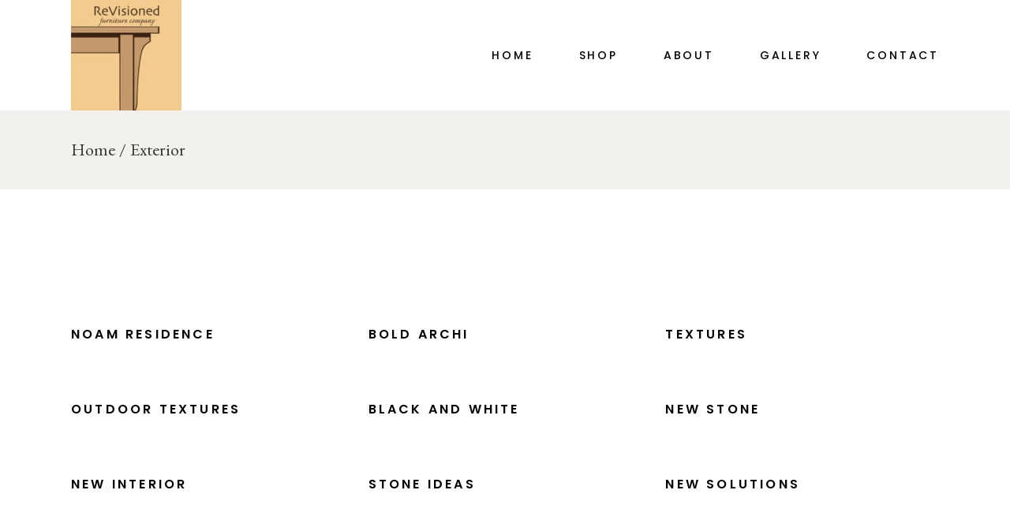

--- FILE ---
content_type: text/css
request_url: http://www.revisionedfurniture.com/wp-content/themes/cuthbert/assets/css/main.min.css?ver=6.9
body_size: 26651
content:
@charset "UTF-8";:root{--qode-main-color:#aeb89b;--qode-header-light-color:#ffffff;--qode-header-light-hover-color:#dadfd1;--qode-header-dark-color:#000000;--qode-header-dark-hover-color:#aeb89b}@keyframes qode-rotate{0%{transform:rotate(0)}100%{transform:rotate(360deg)}}@keyframes qode-fade-in{0%{opacity:0;visibility:hidden}100%{opacity:1;visibility:visible}}@keyframes qode-fade-out{0%{opacity:1;visibility:visible}100%{opacity:0;visibility:hidden}}@keyframes qode-ball-fall{0%{opacity:0;transform:translateY(-145%)}10%{opacity:.5}20%{opacity:1;transform:translateY(0)}80%{opacity:1;transform:translateY(0)}90%{opacity:.5}100%{opacity:0;transform:translateY(145%)}}@keyframes qode-scaleout{0%{-webkit-transform:scale(0)}100%{-webkit-transform:scale(1);opacity:0}}@keyframes qode-double-pulse{0%,100%{transform:scale(0)}50%{transform:scale(1)}}@keyframes qode-cube{0%{transform:perspective(120px) rotateX(0) rotateY(0)}50%{transform:perspective(120px) rotateX(-180.1deg) rotateY(0)}100%{transform:perspective(120px) rotateX(-180deg) rotateY(-179.9deg)}}@keyframes qode-rotating-cubes{25%{transform:translateX(42px) rotate(-90deg) scale(.5)}50%{transform:translateX(42px) translateY(42px) rotate(-179deg)}50.1%{transform:translateX(42px) translateY(42px) rotate(-180deg)}75%{transform:translateX(0) translateY(42px) rotate(-270deg) scale(.5)}100%{transform:rotate(-360deg)}}@keyframes qode-stretch-delay{0%,100%,40%{transform:scaleY(.4)}20%{transform:scaleY(1)}}@keyframes qode-bounce-delay{0%,100%,80%{transform:scale(0)}40%{transform:scale(1)}}@keyframes qode-rotate-circles{to{transform:rotate(360deg)}}@keyframes qode-atom-position{50%{top:80px;left:80px}}@keyframes qode-atom-size{50%{transform:scale(.5)}}@keyframes qode-atom-zindex{100%{z-index:10}}@keyframes qode-atom-shrink{50%{transform:scale(.8)}}@keyframes qode-clock{100%{transform:rotate(360deg)}}@keyframes qode-clock-1{0%{transform:rotate(-135deg)}30%{transform:rotate(-450deg)}100%{transform:rotate(-450deg)}}@keyframes qode-clock-2{5%{transform:rotate(-90deg)}35%{transform:rotate(-405deg)}100%{transform:rotate(-405deg)}}@keyframes qode-clock-3{10%{transform:rotate(-45deg)}40%{transform:rotate(-360deg)}100%{transform:rotate(-360deg)}}@keyframes qode-clock-4{15%{transform:rotate(0)}45%{transform:rotate(-315deg)}100%{transform:rotate(-315deg)}}@keyframes qode-mitosis-invert{100%{transform:rotate(180deg)}}@keyframes qode-mitosis-ball-1{12%{transform:none}26%{transform:translateX(25%) scale(1,.8)}40%{transform:translateX(50%) scale(.8,.8)}60%{transform:translateX(50%) scale(.8,.8)}74%{transform:translate(50%,25%) scale(.6,.8)}88%{transform:translate(50%,50%) scale(.6,.6)}100%{transform:translate(50%,50%) scale(.6,.6)}}@keyframes qode-mitosis-ball-2{12%{transform:none}26%{transform:translateX(25%) scale(1,.8)}40%{transform:translateX(50%) scale(.8,.8)}60%{transform:translateX(50%) scale(.8,.8)}74%{transform:translate(50%,-25%) scale(.6,.8)}88%{transform:translate(50%,-50%) scale(.6,.6)}100%{transform:translate(50%,-50%) scale(.6,.6)}}@keyframes qode-mitosis-ball-3{12%{transform:none}26%{transform:translateX(-25%) scale(1,.8)}40%{transform:translateX(-50%) scale(.8,.8)}60%{transform:translateX(-50%) scale(.8,.8)}74%{transform:translate(-50%,25%) scale(.6,.8)}88%{transform:translate(-50%,50%) scale(.6,.6)}100%{transform:translate(-50%,50%) scale(.6,.6)}}@keyframes qode-mitosis-ball-4{12%{transform:none}26%{transform:translateX(-25%) scale(1,.8)}40%{transform:translateX(-50%) scale(.8,.8)}60%{transform:translateX(-50%) scale(.8,.8)}74%{transform:translate(-50%,-25%) scale(.6,.8)}88%{transform:translate(-50%,-50%) scale(.6,.6)}100%{transform:translate(-50%,-50%) scale(.6,.6)}}@keyframes qode-lines-spin{100%{transform:rotate(360deg)}}@keyframes qode-fussion-ball-1{50%{top:-100%;left:200%}100%{top:50%;left:100%;z-index:2}}@keyframes qode-fussion-ball-2{50%{top:200%;left:200%}100%{top:100%;left:50%;z-index:1}}@keyframes qode-fussion-ball-3{50%{top:200%;left:-100%}100%{top:50%;left:0;z-index:2}}@keyframes qode-fussion-ball-4{50%{top:-100%;left:-100%}100%{top:0;left:50%;z-index:1}}@keyframes qode-wave-jump-1{12%{transform:translate(20px,-40px);animation-timing-function:ease-in}100%,24%{transform:translate(40px,0)}}@keyframes qode-wave-jump-2{12%{transform:translate(0,0)}24%{transform:translate(20px,-40px);animation-timing-function:ease-in}100%,36%{transform:translate(40px,0)}}@keyframes qode-wave-jump-3{24%{transform:translate(0,0)}36%{transform:translate(20px,-40px);animation-timing-function:ease-in}100%,48%{transform:translate(40px,0)}}@keyframes qode-wave-wipe{100%,48%{transform:translateX(-120px)}}@keyframes qode-pulse-circles-pulse{0%{transform:scale(.1);opacity:1;border-width:50px}100%{transform:scale(1,1);opacity:0;border-width:0}}@keyframes qode-bounce{20%,53%,80%,from,to{animation-timing-function:cubic-bezier(.215,.61,.355,1);transform:translate3d(0,0,0)}40%,43%{animation-timing-function:cubic-bezier(.755,.05,.855,.06);transform:translate3d(0,-30px,0)}70%{animation-timing-function:cubic-bezier(.755,.05,.855,.06);transform:translate3d(0,-15px,0)}90%{transform:translate3d(0,-4px,0)}}@keyframes qode-pulse{from{transform:scale3d(1,1,1)}50%{transform:scale3d(1.05,1.05,1.05)}to{transform:scale3d(1,1,1)}}a,abbr,acronym,address,applet,b,big,blockquote,body,caption,center,cite,code,dd,del,dfn,div,dl,dt,em,fieldset,font,form,h1,h2,h3,h4,h5,h6,html,i,iframe,ins,kbd,label,legend,li,object,ol,p,pre,q,s,samp,small,span,strike,strong,sub,sup,table,tbody,td,tfoot,th,thead,tr,tt,u,ul,var{vertical-align:baseline;margin:0;padding:0;background:0 0;border:0;outline:0}*{box-sizing:border-box}article,aside,details,figcaption,figure,footer,header,main,nav,section{display:block}del{text-decoration:line-through}pre{max-width:100%;margin:15px 0;padding:15px;background-color:#f2f1ee;white-space:pre-wrap;word-wrap:break-word;font-family:monospace;font-size:1em;color:#363636}code{background-color:#f2f1ee;padding:0;font-family:monospace,monospace;font-size:1em;color:#363636}sub,sup{position:relative;vertical-align:baseline;font-size:75%;line-height:0}sub{bottom:-.25em}sup{top:-.5em}table{width:100%;vertical-align:middle;border:medium none;border-collapse:collapse;border-spacing:0;font-size:inherit;color:inherit;line-height:inherit}table tr{border:1px solid var(--qode-main-color)}table th{padding:5px 7px;text-align:left;border-right:1px solid var(--qode-main-color)}table td{padding:5px 10px;text-align:left;border:0;border-right:1px solid var(--qode-main-color)}table td br{display:none}hr{background-color:#bbb;border:0;height:1px;margin-top:1.5em;margin-bottom:1.5em}hr:not(.is-style-wide):not(.is-style-dots){max-width:100px}body:not([class*=cuthbert-core]) hr{clear:both}ol,ul{list-style-position:inside;margin-bottom:1.5em;padding:0}ol.wp-block,ul.wp-block{margin-bottom:1.5em}ol:not(.wp-block),ul:not(.wp-block){margin:0 0 1.5em}li>ol:not(.wp-block),li>ul:not(.wp-block){margin-bottom:0;margin-left:1.5em}dt{font-weight:700}dd{margin:0 1.5em 1.5em}a img{border:none}.wp-caption,img{height:auto;max-width:100%}img{vertical-align:middle;border-style:none}figure{margin:0}embed,iframe,object{display:block;max-width:100%}video{display:block}embed,object{height:auto}label{display:block;margin-bottom:.5em}fieldset{margin-bottom:1em;padding:.35em .75em .625em}input[type=submit]{-webkit-appearance:none}abbr[title]{border-bottom:none;text-decoration:underline;-webkit-text-decoration:underline dotted;text-decoration:underline dotted}b,strong{font-weight:bolder}kbd,samp{font-family:monospace,monospace;font-size:1em;background-color:#f2f1ee}small{font-size:80%}progress{vertical-align:baseline}summary{display:list-item}template{display:none}.gallery-caption,.wp-caption,figcaption{display:block;max-width:100%;font-size:13px!important;line-height:1em!important;color:#363636;text-align:center;opacity:1;margin:.5em auto 1em}.gallery-caption a,.wp-caption a,figcaption a{color:inherit}.wp-caption .wp-caption-text{opacity:1}blockquote.instagram-media,iframe.instagram-media{margin:auto!important}.bypostauthor,.sticky{opacity:1}::selection{color:#fff;background:var(--qode-main-color)}::-moz-selection{color:#fff;background:var(--qode-main-color)}.screen-reader-text{position:absolute!important;width:1px;height:1px;margin:-1px;padding:0;line-height:1;clip:rect(1px,1px,1px,1px);-webkit-clip-path:inset(50%);clip-path:inset(50%);border:0;word-wrap:normal!important;overflow:hidden}.screen-reader-text:focus{top:5px;left:5px;display:block;width:auto;height:auto;padding:15px 23px 14px;font-size:14px;font-weight:700;line-height:normal;text-decoration:none;color:#21759b;background-color:#f1f1f1;border-radius:3px;box-shadow:0 0 2px 2px rgba(0,0,0,.6);clip:auto!important;-webkit-clip-path:none;clip-path:none;z-index:100000}#qodef-page-content[tabindex="-1"]:focus{outline:0}.alignleft{float:left;text-align:left;margin:.5em 1em .5em 0!important;clear:left}.aligncenter{text-align:center;display:block;margin-left:auto;margin-right:auto}.alignright{float:right;text-align:right;margin:.5em 0 .5em 1em!important;clear:right}.qodef-content-alignment-left{text-align:left}.qodef-content-alignment-center{text-align:center}.qodef-content-alignment-right{text-align:right}.clear:after,.clear:before,.comment-author:after,.comment-author:before,.comment-content:after,.comment-content:before,.comment-meta:after,.comment-meta:before,.nav-links:after,.nav-links:before,.pagination:after,.pagination:before,.widget-area:after,.widget-area:before,.widget:after,.widget:before{content:'';display:table;table-layout:fixed}.clear:after,.comment-author:after,.comment-content:after,.comment-meta:after,.nav-links:after,.pagination:after,.widget-area:after,.widget:after{clear:both}body{font-family:"EB Garamond",sans-serif;font-size:22px;line-height:1.27273em;font-weight:400;color:#363636;background-color:#fff;-webkit-font-smoothing:antialiased;overflow-x:hidden}.qodef-h1,h1{font-family:Poppins,sans-serif;text-transform:uppercase;letter-spacing:.2em;color:#000;font-size:35px;line-height:1.25714em;font-weight:500;margin:25px 0;-ms-word-wrap:break-word;word-wrap:break-word}.qodef-h1 a,h1 a{font-family:inherit;font-size:inherit;font-weight:inherit;font-style:inherit;line-height:inherit;letter-spacing:inherit;text-transform:inherit;color:inherit}.qodef-h1 a:focus,.qodef-h1 a:hover,h1 a:focus,h1 a:hover{color:#929292}.qodef-h2,h2{font-family:Poppins,sans-serif;text-transform:uppercase;letter-spacing:.2em;color:#000;font-size:29px;line-height:1.34483;font-weight:600;margin:25px 0;-ms-word-wrap:break-word;word-wrap:break-word}.qodef-h2 a,h2 a{font-family:inherit;font-size:inherit;font-weight:inherit;font-style:inherit;line-height:inherit;letter-spacing:inherit;text-transform:inherit;color:inherit}.qodef-h2 a:focus,.qodef-h2 a:hover,h2 a:focus,h2 a:hover{color:#929292}.qodef-h3,h3{font-family:Poppins,sans-serif;text-transform:uppercase;letter-spacing:.2em;color:#000;font-size:25px;line-height:1.4em;font-weight:600;margin:25px 0;-ms-word-wrap:break-word;word-wrap:break-word}.qodef-h3 a,h3 a{font-family:inherit;font-size:inherit;font-weight:inherit;font-style:inherit;line-height:inherit;letter-spacing:inherit;text-transform:inherit;color:inherit}.qodef-h3 a:focus,.qodef-h3 a:hover,h3 a:focus,h3 a:hover{color:#929292}.qodef-h4,h4{font-family:Poppins,sans-serif;text-transform:uppercase;letter-spacing:.2em;color:#000;font-size:22px;line-height:1.45455em;font-weight:600;margin:25px 0;-ms-word-wrap:break-word;word-wrap:break-word}.qodef-h4 a,h4 a{font-family:inherit;font-size:inherit;font-weight:inherit;font-style:inherit;line-height:inherit;letter-spacing:inherit;text-transform:inherit;color:inherit}.qodef-h4 a:focus,.qodef-h4 a:hover,h4 a:focus,h4 a:hover{color:#929292}.qodef-h5,h5{font-family:Poppins,sans-serif;text-transform:uppercase;letter-spacing:.2em;color:#000;font-size:19px;line-height:1.52632em;font-weight:600;margin:25px 0;-ms-word-wrap:break-word;word-wrap:break-word}.qodef-h5 a,h5 a{font-family:inherit;font-size:inherit;font-weight:inherit;font-style:inherit;line-height:inherit;letter-spacing:inherit;text-transform:inherit;color:inherit}.qodef-h5 a:focus,.qodef-h5 a:hover,h5 a:focus,h5 a:hover{color:#929292}.qodef-h6,h6{font-family:Poppins,sans-serif;text-transform:uppercase;letter-spacing:.2em;color:#000;font-size:16px;line-height:1.4375em;font-weight:600;margin:25px 0;-ms-word-wrap:break-word;word-wrap:break-word}.qodef-h6 a,h6 a{font-family:inherit;font-size:inherit;font-weight:inherit;font-style:inherit;line-height:inherit;letter-spacing:inherit;text-transform:inherit;color:inherit}.qodef-h6 a:focus,.qodef-h6 a:hover,h6 a:focus,h6 a:hover{color:#929292}a,p a{color:#929292;text-decoration:none;transition:color .3s ease-out;cursor:pointer}a:focus,a:hover,p a:focus,p a:hover{color:#000}p{margin:10px 0}p.has-large-font-size{font-size:36px;line-height:1.27273em}p.has-large-font-size+p{line-height:1.27273em}p.has-background{padding:20px 30px}var{color:#000;font-size:50px;font-style:italic;line-height:1.04em}.wp-block-quote,blockquote{position:relative;display:inline-block;width:100%;vertical-align:top;font-family:"EB Garamond",sans-serif;font-style:italic;font-size:29px;text-transform:initial;letter-spacing:0;color:#363636;line-height:1.24138em;position:relative;padding:85px 8% 83px 8%;background-color:#f8f7f6;border:none;text-align:center;margin:0;quotes:none;z-index:1}.wp-block-quote.wp-block-quote.is-large,.wp-block-quote.wp-block-quote.is-style-large,blockquote.wp-block-quote.is-large,blockquote.wp-block-quote.is-style-large{margin:0;padding:85px 8% 83px 8%}.wp-block-quote.wp-block-pullquote,blockquote.wp-block-pullquote{padding:25px!important;text-align:center}.wp-block-quote.wp-block-pullquote p,blockquote.wp-block-pullquote p{font-size:28px!important;line-height:1.6!important}.wp-block-quote.wp-block-pullquote.alignleft,blockquote.wp-block-pullquote.alignleft{max-width:420px}.wp-block-quote.wp-block-pullquote.alignright,blockquote.wp-block-pullquote.alignright{max-width:420px}.wp-block-quote.has-text-align-right:before,blockquote.has-text-align-right:before{left:auto;right:0}.wp-block-quote>*,blockquote>*{font-family:inherit;font-size:inherit;font-weight:inherit;font-style:inherit;line-height:inherit;letter-spacing:inherit;text-transform:inherit;color:inherit;margin:0}.wp-block-quote p,blockquote p{margin:0!important}.wp-block-quote:after,blockquote:after{content:''}.wp-block-quote .wp-block-pullquote__citation,.wp-block-quote .wp-block-quote__citation,.wp-block-quote cite,blockquote .wp-block-pullquote__citation,blockquote .wp-block-quote__citation,blockquote cite{display:block;font-style:normal;font-weight:400!important;margin:10px 0 0;text-align:inherit!important;text-transform:uppercase!important}.qodef-e-info>*{font-family:Poppins,sans-serif;font-size:13px;line-height:1.61538em;font-weight:500;letter-spacing:.2em;text-transform:uppercase;color:#929292;display:inline-flex;vertical-align:middle;flex-wrap:wrap}.qodef-e-info>:where(.qodef-e-info-tag){font-family:"EB Garamond",sans-serif;font-style:italic;font-size:22px;text-transform:initial;letter-spacing:0;letter-spacing:normal;line-height:1.27273em;color:#363636}.qodef-e-info>:where(.qodef-e-info-tag):hover{color:#929292}.qodef-e-info>:where(.qodef-e-info-tag) a{color:inherit}.qodef-e-info>a:hover{color:#000}.qodef-e-info-tag+.qodef-info-separator-single{font-family:"EB Garamond",sans-serif;font-style:italic;font-size:22px;text-transform:initial;letter-spacing:0;letter-spacing:normal;line-height:1.27273em;color:#363636}.qodef-e-info-tag+.qodef-info-separator-single:hover{color:#929292}.qodef-info-separator-single:after{content:',';margin-right:5px}.qodef-info-separator-end:after{content:'-';margin:0 10px}.qodef-info-separator-end:last-of-type{display:none}input[type=date],input[type=email],input[type=number],input[type=password],input[type=search],input[type=tel],input[type=text],input[type=url],select,textarea{position:relative;display:inline-block;width:100%;vertical-align:top;border-radius:0;border-style:solid;border-width:1px;box-sizing:border-box;cursor:pointer;font-family:inherit;font-size:22px;font-weight:inherit;line-height:28px;margin:0 0 12px;outline:0;padding:20px 35px;transition:color .3s ease-out,background-color .3s ease-out,border-color .3s ease-out}.qodef-contact-form-7 input[type=date],.qodef-contact-form-7 input[type=email],.qodef-contact-form-7 input[type=number],.qodef-contact-form-7 input[type=password],.qodef-contact-form-7 input[type=search],.qodef-contact-form-7 input[type=tel],.qodef-contact-form-7 input[type=text],.qodef-contact-form-7 input[type=url],.qodef-contact-form-7 select,.qodef-contact-form-7 textarea{margin:0}input[type=date]:-ms-input-placeholder,input[type=email]:-ms-input-placeholder,input[type=number]:-ms-input-placeholder,input[type=password]:-ms-input-placeholder,input[type=search]:-ms-input-placeholder,input[type=tel]:-ms-input-placeholder,input[type=text]:-ms-input-placeholder,input[type=url]:-ms-input-placeholder,select:-ms-input-placeholder,textarea:-ms-input-placeholder{color:inherit;opacity:1}input[type=date]::placeholder,input[type=email]::placeholder,input[type=number]::placeholder,input[type=password]::placeholder,input[type=search]::placeholder,input[type=tel]::placeholder,input[type=text]::placeholder,input[type=url]::placeholder,select::placeholder,textarea::placeholder{color:inherit;opacity:1}input[type=date],input[type=email],input[type=number],input[type=password],input[type=search],input[type=tel],input[type=text],input[type=url],select,textarea{background-color:transparent;border-color:#dcdcdc;color:#818181}input[type=date]:focus,input[type=email]:focus,input[type=number]:focus,input[type=password]:focus,input[type=search]:focus,input[type=tel]:focus,input[type=text]:focus,input[type=url]:focus,select:focus,textarea:focus{background-color:transparent;border-color:#dcdcdc;color:#000}.qodef-contact-form-7 .wpcf7-form-control-wrap{margin:0 0 12px}.qodef-contact-form-7 label{margin:0 0 12px}.qodef-contact-form-7 label .wpcf7-form-control-wrap{margin:0}input[type=checkbox],input[type=email],input[type=number],input[type=password],input[type=radio],input[type=search],input[type=tel],input[type=text],input[type=url],select,textarea{-webkit-appearance:none}input[type=checkbox]{border:1px solid #dcdcdc;border-radius:4px;display:inline-block;height:15px;position:relative;width:15px}input[type=checkbox]:checked:after{background-color:#dcdcdc;border-radius:2px;content:'';height:9px;left:2px;position:absolute;top:2px;width:9px}input[type=radio]{border:1px solid #dcdcdc;border-radius:50%;display:inline-block;height:15px;position:relative;width:15px}input[type=radio]:checked:after{background-color:#dcdcdc;border-radius:50%;content:'';height:9px;left:2px;position:absolute;top:2px;width:9px}select{background-image:url([data-uri]);background-position:calc(100% - 20px) center;background-repeat:no-repeat;display:inline-block;height:auto;margin:0;-webkit-user-select:none;-ms-user-select:none;user-select:none}select:disabled{background-color:#f2f1ee;border-color:inherit;box-shadow:none;color:inherit;text-shadow:none}select option{color:#818181}select.qodef-arrow--light{background-image:url([data-uri])}.post-password-form input[type=password]{margin-top:.5em}@media only screen and (min-width:769px){.post-password-form input[type=password]{display:block;max-width:50%}}.qodef-theme-button,button[type=submit]:where(:not(.qodef-search-form-button):not(.wpcf7-submit)),input[type=submit]{font-family:Poppins,sans-serif;text-transform:uppercase;letter-spacing:.2em;color:#000;position:relative;display:inline-flex;vertical-align:middle;width:auto;margin:0;text-decoration:none;text-transform:uppercase;border-radius:0;outline:0;transition:color .3s ease-out,background-color .3s ease-out,border-color .3s ease-out;font-size:13px;font-weight:500;padding:12px calc(31px - .2em) 12px 31px;color:#000;background-color:transparent;border:2px solid var(--qode-main-color);cursor:pointer}.qodef-theme-button span,button[type=submit]:where(:not(.qodef-search-form-button):not(.wpcf7-submit)) span,input[type=submit] span{display:block;line-height:1.92308em}.qodef-theme-button:hover,button[type=submit]:where(:not(.qodef-search-form-button):not(.wpcf7-submit)):hover,input[type=submit]:hover{color:#000;background-color:#dadfd1;border-color:#dadfd1}[class*=cuthbert] .select2-container--default{display:inline-block;margin:0 0 12px;position:relative;vertical-align:middle;width:auto}[class*=cuthbert] .select2-container--default .select2-selection--single{border-radius:0;border-style:solid;border-width:1px;cursor:pointer;display:block;font-family:inherit;font-size:22px;font-weight:400;height:auto;line-height:28px;margin:0;outline:0;padding:20px 35px;-webkit-user-select:none;-ms-user-select:none;user-select:none}[class*=cuthbert] .select2-container--default .select2-selection--single .select2-selection__rendered{color:inherit;display:block;line-height:inherit;overflow:hidden;padding:0;text-overflow:ellipsis;white-space:nowrap}[class*=cuthbert] .select2-container--default .select2-selection--single .select2-selection__clear{cursor:pointer;float:right;font-weight:inherit;margin:0;position:relative}[class*=cuthbert] .select2-container--default .select2-selection--single .select2-selection__placeholder{color:inherit}[class*=cuthbert] .select2-container--default .select2-selection--single .select2-selection__arrow{align-items:center;color:inherit;display:flex;font-size:30px;height:100%;justify-content:center;position:absolute;right:0;top:0;width:50px}[class*=cuthbert] .select2-container--default .select2-selection--single .select2-selection__arrow b{display:none}[class*=cuthbert] .select2-container--default .select2-selection--single .select2-selection__arrow:before{content:'\33';font-family:ElegantIcons;display:block;font-style:normal;line-height:inherit}[class*=cuthbert] .select2-container--default .select2-selection--multiple{border-radius:0;border-style:solid;border-width:1px;cursor:pointer;display:block;font-family:inherit;font-size:22px;font-weight:400;height:auto;line-height:28px;margin:0;outline:0;padding:20px 35px;-webkit-user-select:none;-ms-user-select:none;user-select:none}[class*=cuthbert] .select2-container--default .select2-selection--multiple .select2-selection__rendered{color:inherit;display:block;line-height:inherit;list-style:none;overflow:hidden;padding:0;text-overflow:ellipsis;white-space:nowrap}[class*=cuthbert] .select2-container--default .select2-selection--multiple .select2-selection__rendered li{margin:0;padding:0}[class*=cuthbert] .select2-container--default .select2-selection--multiple .select2-selection__rendered .select2-selection__placeholder{color:inherit;float:left;margin:0}[class*=cuthbert] .select2-container--default .select2-selection--multiple .select2-selection__rendered .select2-selection__clear{cursor:pointer;float:right;font-weight:inherit;margin:0;position:relative}[class*=cuthbert] .select2-container--default .select2-selection--multiple .select2-selection__rendered .select2-selection__choice{background-color:#000;border:0;border-radius:0;color:#fff;cursor:default;float:left;margin:1px 1px 1px 0;padding:0 10px}[class*=cuthbert] .select2-container--default .select2-selection--multiple .select2-selection__rendered .select2-selection__choice__remove{color:inherit;cursor:pointer;display:inline-block;font-weight:inherit;margin:0 10px 0 0;transition:opacity .3s ease-out}[class*=cuthbert] .select2-container--default .select2-selection--multiple .select2-selection__rendered .select2-selection__choice__remove:hover{color:inherit;opacity:.8}[class*=cuthbert] .select2-container--default .select2-search--inline{float:left}[class*=cuthbert] .select2-container--default .select2-search--inline .select2-search__field{-webkit-appearance:none;border:none!important;color:inherit;font-family:inherit;font-size:inherit;font-weight:inherit;margin:0!important;outline:0;padding:0!important;width:100%}[class*=cuthbert] .select2-container--default .select2-search--inline .select2-search__field:focus{border-color:#000}[class*=cuthbert] .select2-container--default .select2-search--inline .select2-search__field::-webkit-search-cancel-button{-webkit-appearance:none}[class*=cuthbert] .select2-container--default .select2-dropdown{background-color:#fff;border:1px solid #dcdcdc;border-radius:0;display:block;left:-100000px;position:absolute;top:0;width:100%;z-index:99999}.admin-bar[class*=cuthbert] .select2-container--default .select2-dropdown{top:32px}@media only screen and (max-width:782px){.admin-bar[class*=cuthbert] .select2-container--default .select2-dropdown{top:46px}}[class*=cuthbert] .select2-container--default .select2-search--dropdown{display:block;padding:14px 15px 2px}[class*=cuthbert] .select2-container--default .select2-search--dropdown.select2-search--hide{display:none}[class*=cuthbert] .select2-container--default .select2-search--dropdown .select2-search__field{-webkit-appearance:none;border:1px solid #dcdcdc;color:#818181;font-family:inherit;font-size:inherit;font-weight:inherit;line-height:20px;margin:0;outline:0;padding:4px 8px;width:100%}[class*=cuthbert] .select2-container--default .select2-search--dropdown .select2-search__field::-webkit-search-cancel-button{-webkit-appearance:none}[class*=cuthbert] .select2-container--default .select2-search--dropdown .select2-search__field:focus{border:1px solid #dcdcdc;color:#000}[class*=cuthbert] .select2-container--default .select2-results{display:block}[class*=cuthbert] .select2-container--default .select2-results>.select2-results__options{max-height:210px;overflow-y:auto}[class*=cuthbert] .select2-container--default .select2-results__options{font-size:22px;line-height:28px;list-style:none;margin:5px 0;padding:2px 15px;position:relative}[class*=cuthbert] .select2-container--default .select2-results__option{padding:3px 0;transition:color .3s ease-out;-webkit-user-select:none;-ms-user-select:none;user-select:none;color:#818181}[class*=cuthbert] .select2-container--default .select2-results__option[aria-selected]{cursor:pointer}[class*=cuthbert] .select2-container--default .select2-results__option[role=group]{padding:0}[class*=cuthbert] .select2-container--default .select2-results__option[aria-disabled=true]{color:#000}[class*=cuthbert] .select2-container--default .select2-results__option[aria-selected=true],[class*=cuthbert] .select2-container--default .select2-results__option[data-selected=true]{background:0 0;color:#000}[class*=cuthbert] .select2-container--default .select2-results__option .select2-results__option{padding-left:1em}[class*=cuthbert] .select2-container--default .select2-results__option .select2-results__option .select2-results__group{padding-left:0}[class*=cuthbert] .select2-container--default .select2-results__option .select2-results__option .select2-results__option{margin-left:-1em;padding-left:2em}[class*=cuthbert] .select2-container--default .select2-results__option .select2-results__option .select2-results__option .select2-results__option{margin-left:-2em;padding-left:3em}[class*=cuthbert] .select2-container--default .select2-results__option .select2-results__option .select2-results__option .select2-results__option .select2-results__option{margin-left:-3em;padding-left:4em}[class*=cuthbert] .select2-container--default .select2-results__option .select2-results__option .select2-results__option .select2-results__option .select2-results__option .select2-results__option{margin-left:-4em;padding-left:5em}[class*=cuthbert] .select2-container--default .select2-results__option .select2-results__option .select2-results__option .select2-results__option .select2-results__option .select2-results__option .select2-results__option{margin-left:-5em;padding-left:6em}[class*=cuthbert] .select2-container--default .select2-results__option--highlighted[aria-selected]{background:0 0;color:#000}[class*=cuthbert] .select2-container--default .select2-results__group{cursor:default;display:block;padding:7px 0}[class*=cuthbert] .select2-container--default[dir=rtl] .select2-selection--single .select2-selection__clear{float:left}[class*=cuthbert] .select2-container--default[dir=rtl] .select2-selection--single .select2-selection__rendered{padding:0}[class*=cuthbert] .select2-container--default[dir=rtl] .select2-selection--single .select2-selection__arrow{left:0;right:auto}[class*=cuthbert] .select2-container--default[dir=rtl] .select2-selection--multiple .select2-search--inline,[class*=cuthbert] .select2-container--default[dir=rtl] .select2-selection--multiple .select2-selection__choice,[class*=cuthbert] .select2-container--default[dir=rtl] .select2-selection--multiple .select2-selection__placeholder{float:right}[class*=cuthbert] .select2-container--default[dir=rtl] .select2-selection--multiple .select2-selection__rendered{padding:0}[class*=cuthbert] .select2-container--default[dir=rtl] .select2-selection--multiple .select2-selection__choice{margin:7px auto 0 5px}[class*=cuthbert] .select2-container--default[dir=rtl] .select2-selection--multiple .select2-selection__choice__remove{margin:0 auto 0 3px}[class*=cuthbert] .select2-container--default.select2-container--disabled .select2-selection--multiple,[class*=cuthbert] .select2-container--default.select2-container--disabled .select2-selection--single{background-color:#f2f1ee;cursor:default}[class*=cuthbert] .select2-container--default.select2-container--disabled .select2-selection--multiple .select2-selection__clear,[class*=cuthbert] .select2-container--default.select2-container--disabled .select2-selection--single .select2-selection__clear{display:none}[class*=cuthbert] .select2-container--default.select2-container--disabled .select2-selection__choice__remove{display:none}[class*=cuthbert] .select2-container--default.select2-container--open .select2-selection--multiple,[class*=cuthbert] .select2-container--default.select2-container--open .select2-selection--single{color:#000;background-color:#fff!important}[class*=cuthbert] .select2-container--default.select2-container--open .select2-dropdown{left:0}[class*=cuthbert] .select2-container--default.select2-container--open .select2-dropdown.select2-dropdown--above{border-bottom-color:transparent}[class*=cuthbert] .select2-container--default.select2-container--open .select2-dropdown.select2-dropdown--below{border-top-color:transparent}.select2-container--default .select2-selection{background-color:transparent!important;border-color:#dcdcdc!important;color:#818181!important}.select2-container--default .select2-selection:focus{background-color:transparent!important;border-color:#dcdcdc!important;color:#000!important}body:not([class*=cuthbert-core]) .select2-container--default .select2-selection--single .select2-selection__arrow:before{content:'\25BE';font-family:initial;font-size:16px}.select2-close-mask{background-color:#fff;border:0;display:block;height:auto;left:0;margin:0;min-height:100%;min-width:100%;opacity:0;padding:0;position:fixed;top:0;width:auto;z-index:99}.select2-hidden-accessible{border:0!important;clip:rect(0 0 0 0)!important;-webkit-clip-path:inset(50%)!important;clip-path:inset(50%)!important;height:0!important;line-height:1;overflow:hidden!important;padding:0!important;position:absolute!important;white-space:nowrap!important;width:1px!important}input[type=search]::-webkit-search-cancel-button,input[type=search]::-webkit-search-decoration,input[type=search]::-webkit-search-results-button,input[type=search]::-webkit-search-results-decoration{display:none}input[type=search]::-ms-clear,input[type=text]::-ms-clear{display:none}input:-webkit-autofill{-webkit-animation-delay:1s;-webkit-animation-fill-mode:both;-webkit-animation-name:qodefAutofillFix}#qodef-page-wrapper{overflow:hidden;position:relative}#qodef-page-outer{position:relative}#qodef-page-inner{padding:130px 0 100px;position:relative}#qodef-page-content.qodef-layout--template .qodef-page-content-section.qodef-col--12{margin-bottom:0}.qodef--boxed{background-color:#f2f1ee}.qodef--boxed #qodef-page-wrapper{background-color:#fff;display:block}.qodef--boxed #qodef-page-inner{padding-left:30px;padding-right:30px;width:100%!important}.qodef--passepartout #qodef-page-wrapper{background-color:#fff}.qodef-parallax-item{will-change:transform}@media only screen and (max-width:768px){.qodef-disable-full-height--768{height:initial!important}}button.mfp-arrow{top:calc(50% - 25px)!important;width:26px!important;height:51px!important;margin:0!important;color:#fff;transition:color .3s ease-out;opacity:1!important}button.mfp-arrow svg{display:block;width:100%;pointer-events:none}button.mfp-arrow:after,button.mfp-arrow:before{display:none!important}button.mfp-arrow:hover{color:rgba(255,255,255,.4)}button.mfp-arrow.mfp-arrow-left{left:30px}button.mfp-arrow.mfp-arrow-right{right:30px}button.mfp-arrow.mfp-arrow-right svg{transform:rotate(180deg)}button.mfp-close{top:6px!important;right:-32px!important;width:32px!important;height:auto!important;margin:0!important;padding:0!important;color:#fff;transition:color .3s ease-out;opacity:1!important}button.mfp-close:hover{color:rgba(255,255,255,.4)}button.mfp-close:after,button.mfp-close:before{display:none!important}button.mfp-close svg{display:block;width:100%;height:auto;pointer-events:none}.mfp-figure:after{background:0 0!important;box-shadow:none!important}.mfp-bottom-bar .mfp-counter,.mfp-bottom-bar .mfp-title{font-family:Poppins,sans-serif;text-transform:uppercase;letter-spacing:.2em;color:#000;font-size:16px;line-height:1.4375em;font-weight:600;color:#fff}.mfp-fade.mfp-bg,.mfp-fade.mfp-wrap{opacity:0;transition:opacity .35s ease-out}.mfp-fade.mfp-bg.mfp-ready,.mfp-fade.mfp-wrap.mfp-ready{opacity:1}.mfp-fade.mfp-bg.mfp-removing,.mfp-fade.mfp-wrap.mfp-removing{opacity:0}.mfp-fade.mfp-bg{background-color:rgba(0,0,0,.8)}.qodef-swiper-container{position:relative;margin:0 auto;padding:0;list-style:none;z-index:1;visibility:hidden;overflow:hidden}.qodef-swiper-container .swiper-slide img{width:100%}.qodef-swiper-container.qodef-blog .qodef-blog-item{margin-bottom:0}.qodef-swiper-container.qodef-swiper--initialized{visibility:visible}.qodef-swiper-container.qodef-swiper--show-hidden-slides{overflow:visible}.qodef-swiper-container.qodef--no-bottom-space{margin-bottom:0!important}.swiper-pagination-bullets{width:auto;display:flex;justify-content:center;align-items:center}.swiper-container-horizontal>.swiper-pagination-bullets{position:relative!important;margin-top:30px;bottom:0!important;height:30px;width:30px}.swiper-container-vertical>.swiper-pagination-bullets{right:0!important;height:auto;width:30px;flex-direction:column}.swiper-pagination-bullets .swiper-pagination-bullet{display:flex;justify-content:center;align-items:center;width:9px;height:9px;margin:10px!important;padding:0;background-color:transparent;border:1px solid rgba(0,0,0,.6);border-radius:50%;opacity:1;transition:all .35s ease;position:relative}.swiper-pagination-bullets .swiper-pagination-bullet:hover{background-color:#000;border-color:#000}.swiper-pagination-bullets .swiper-pagination-bullet.swiper-pagination-bullet-active{background-color:#000;border-color:#000}.swiper-button-next,.swiper-button-prev{background-image:none!important;width:auto!important;height:auto!important;margin:0!important;color:#000;transition:all .35s ease;transform:translateY(-50%)}.swiper-container-horizontal.qodef-swiper--show-pagination .swiper-button-next,.swiper-container-horizontal.qodef-swiper--show-pagination .swiper-button-prev{transform:translateY(calc(-50% - 30px))}.swiper-button-next svg,.swiper-button-prev svg{display:block;width:26px}.swiper-button-next:after,.swiper-button-prev:after{display:none!important}.swiper-button-next:hover,.swiper-button-prev:hover{color:var(--qode-main-color)}.swiper-button-prev{left:30px!important}.swiper-button-prev.swiper-button-outside{left:-56px!important}@media only screen and (max-width:768px){.swiper-button-prev.swiper-button-outside{left:-40px!important}}@media only screen and (max-width:680px){.swiper-button-prev.swiper-button-outside{left:-30px!important}}.swiper-container-vertical .swiper-button-prev{left:50%!important;transform-origin:0 0;transform:rotate(90deg) translate(0,-50%);top:30px}.swiper-button-next{right:30px!important}.swiper-button-next.swiper-button-outside{right:-56px!important}@media only screen and (max-width:768px){.swiper-button-next.swiper-button-outside{right:-40px!important}}@media only screen and (max-width:680px){.swiper-button-next.swiper-button-outside{right:-30px!important}}.swiper-container-vertical .swiper-button-next{right:50%!important;transform-origin:0 50%;transform:rotate(90deg) translate(0,-50%);top:auto;bottom:30px}.swiper-container-vertical+.swiper-button-prev{left:50%!important;transform-origin:0 0;transform:rotate(90deg) translate(0,-50%);top:-56px}.swiper-container-vertical+.swiper-button-prev+.swiper-button-next{right:50%!important;transform-origin:0 50%;transform:rotate(90deg) translate(0,-50%);top:auto;bottom:-56px}.widget_icl_lang_sel_widget{position:relative;display:inline-block;vertical-align:middle;width:100%}.widget_icl_lang_sel_widget .wpml-ls-legacy-dropdown,.widget_icl_lang_sel_widget .wpml-ls-legacy-dropdown-click{position:relative;display:inline-block;vertical-align:middle;text-align:left}.widget_icl_lang_sel_widget .wpml-ls-legacy-dropdown-click:hover .wpml-ls-sub-menu,.widget_icl_lang_sel_widget .wpml-ls-legacy-dropdown:hover .wpml-ls-sub-menu{opacity:1;visibility:visible;transition-delay:0s}.widget_icl_lang_sel_widget .wpml-ls-legacy-dropdown .wpml-ls-flag,.widget_icl_lang_sel_widget .wpml-ls-legacy-dropdown-click .wpml-ls-flag{position:relative;top:-1px}.widget_icl_lang_sel_widget .wpml-ls-legacy-dropdown .wpml-ls-item-legacy-dropdown,.widget_icl_lang_sel_widget .wpml-ls-legacy-dropdown-click .wpml-ls-item-legacy-dropdown{padding:0;margin:0}.widget_icl_lang_sel_widget .wpml-ls-legacy-dropdown .wpml-ls-item-toggle,.widget_icl_lang_sel_widget .wpml-ls-legacy-dropdown-click .wpml-ls-item-toggle{position:relative;display:flex;align-items:center}.widget_icl_lang_sel_widget .wpml-ls-legacy-dropdown .wpml-ls-item-toggle:after,.widget_icl_lang_sel_widget .wpml-ls-legacy-dropdown-click .wpml-ls-item-toggle:after{content:'\33';font-family:ElegantIcons;line-height:1;border:0;position:initial;margin-left:auto}body:not([class*=cuthbert-core]) .widget_icl_lang_sel_widget .wpml-ls-legacy-dropdown .wpml-ls-item-toggle:after,body:not([class*=cuthbert-core]) .widget_icl_lang_sel_widget .wpml-ls-legacy-dropdown-click .wpml-ls-item-toggle:after{content:'\25BE';font-family:initial;font-size:16px}.widget_icl_lang_sel_widget .wpml-ls-legacy-dropdown .wpml-ls-sub-menu,.widget_icl_lang_sel_widget .wpml-ls-legacy-dropdown-click .wpml-ls-sub-menu{position:absolute;top:100%;left:0;width:100%;list-style:none;margin:0;border-top:0;z-index:10;opacity:0;visibility:hidden;transition:visibility 0s linear .25s,opacity .25s ease-in-out}.widget_icl_lang_sel_widget .wpml-ls-legacy-dropdown .wpml-ls-sub-menu .wpml-ls-item,.widget_icl_lang_sel_widget .wpml-ls-legacy-dropdown-click .wpml-ls-sub-menu .wpml-ls-item{display:block;width:100%;margin:0;padding:0}.widget_icl_lang_sel_widget .wpml-ls-legacy-dropdown .wpml-ls-sub-menu .wpml-ls-item a,.widget_icl_lang_sel_widget .wpml-ls-legacy-dropdown-click .wpml-ls-sub-menu .wpml-ls-item a{display:flex;align-items:center;border:0;background-color:transparent;padding:7px 0}.widget_icl_lang_sel_widget .wpml-ls-legacy-list-horizontal{padding:0}.widget_icl_lang_sel_widget .wpml-ls-legacy-list-horizontal ul{list-style-type:none;margin:0;padding:0}.widget_icl_lang_sel_widget .wpml-ls-legacy-list-horizontal ul li{display:inline-block;vertical-align:middle;margin-bottom:0!important}.widget_icl_lang_sel_widget .wpml-ls-legacy-list-horizontal ul li a{padding:0;display:block}.widget_icl_lang_sel_widget .wpml-ls-legacy-list-vertical ul{list-style-type:none;margin:0;padding:0}.widget_icl_lang_sel_widget .wpml-ls-legacy-list-vertical ul li{display:block;margin:0}.widget_icl_lang_sel_widget .wpml-ls-legacy-list-vertical ul li a{padding:0;display:block}#qodef-page-header .widget_icl_lang_sel_widget .wpml-ls-legacy-dropdown,#qodef-page-header .widget_icl_lang_sel_widget .wpml-ls-legacy-dropdown-click{width:200px}#qodef-page-header .widget_icl_lang_sel_widget .wpml-ls-legacy-dropdown .wpml-ls-item-toggle,#qodef-page-header .widget_icl_lang_sel_widget .wpml-ls-legacy-dropdown-click .wpml-ls-item-toggle{padding:11px 20px;height:46px;line-height:24px;color:#363636;background-color:#fff;border:1px solid transparent;font-size:14px}#qodef-page-header .widget_icl_lang_sel_widget .wpml-ls-legacy-dropdown .wpml-ls-item-toggle:hover,#qodef-page-header .widget_icl_lang_sel_widget .wpml-ls-legacy-dropdown-click .wpml-ls-item-toggle:hover{color:var(--qode-main-color)}#qodef-page-header .widget_icl_lang_sel_widget .wpml-ls-legacy-dropdown .wpml-ls-sub-menu,#qodef-page-header .widget_icl_lang_sel_widget .wpml-ls-legacy-dropdown-click .wpml-ls-sub-menu{margin:0;padding:0 20px;background-color:#fff}#qodef-page-header .widget_icl_lang_sel_widget .wpml-ls-legacy-dropdown .wpml-ls-sub-menu .wpml-ls-item a,#qodef-page-header .widget_icl_lang_sel_widget .wpml-ls-legacy-dropdown-click .wpml-ls-sub-menu .wpml-ls-item a{color:#363636;font-size:14px}#qodef-page-header .widget_icl_lang_sel_widget .wpml-ls-legacy-dropdown .wpml-ls-sub-menu .wpml-ls-item a:hover,#qodef-page-header .widget_icl_lang_sel_widget .wpml-ls-legacy-dropdown-click .wpml-ls-sub-menu .wpml-ls-item a:hover{color:var(--qode-main-color)}#qodef-page-header .widget_icl_lang_sel_widget .wpml-ls-legacy-list-horizontal ul li{margin-right:10px!important}#qodef-page-header .widget_icl_lang_sel_widget .wpml-ls-legacy-list-horizontal ul li a{color:#363636}#qodef-page-header .widget_icl_lang_sel_widget .wpml-ls-legacy-list-horizontal ul li a:hover{color:var(--qode-main-color)}#qodef-page-header .widget_icl_lang_sel_widget .wpml-ls-legacy-list-horizontal ul li:last-child{margin-right:0}#qodef-page-header .widget_icl_lang_sel_widget .wpml-ls-legacy-list-vertical ul li{margin-bottom:10px}#qodef-page-header .widget_icl_lang_sel_widget .wpml-ls-legacy-list-vertical ul li a{color:#363636}#qodef-page-header .widget_icl_lang_sel_widget .wpml-ls-legacy-list-vertical ul li a:hover{color:var(--qode-main-color)}#qodef-page-mobile-header .widget_icl_lang_sel_widget .wpml-ls-legacy-dropdown,#qodef-page-mobile-header .widget_icl_lang_sel_widget .wpml-ls-legacy-dropdown-click{width:175px}#qodef-page-mobile-header .widget_icl_lang_sel_widget .wpml-ls-legacy-dropdown .wpml-ls-item-toggle,#qodef-page-mobile-header .widget_icl_lang_sel_widget .wpml-ls-legacy-dropdown-click .wpml-ls-item-toggle{padding:11px 20px;height:46px;line-height:24px;color:#363636;background-color:transparent;border:1px solid transparent;font-size:14px}#qodef-page-mobile-header .widget_icl_lang_sel_widget .wpml-ls-legacy-dropdown .wpml-ls-item-toggle:hover,#qodef-page-mobile-header .widget_icl_lang_sel_widget .wpml-ls-legacy-dropdown-click .wpml-ls-item-toggle:hover{color:var(--qode-main-color)}#qodef-page-mobile-header .widget_icl_lang_sel_widget .wpml-ls-legacy-dropdown .wpml-ls-sub-menu,#qodef-page-mobile-header .widget_icl_lang_sel_widget .wpml-ls-legacy-dropdown-click .wpml-ls-sub-menu{margin:0;padding:0 20px;background-color:transparent}#qodef-page-mobile-header .widget_icl_lang_sel_widget .wpml-ls-legacy-dropdown .wpml-ls-sub-menu .wpml-ls-item a,#qodef-page-mobile-header .widget_icl_lang_sel_widget .wpml-ls-legacy-dropdown-click .wpml-ls-sub-menu .wpml-ls-item a{color:#363636;font-size:14px}#qodef-page-mobile-header .widget_icl_lang_sel_widget .wpml-ls-legacy-dropdown .wpml-ls-sub-menu .wpml-ls-item a:hover,#qodef-page-mobile-header .widget_icl_lang_sel_widget .wpml-ls-legacy-dropdown-click .wpml-ls-sub-menu .wpml-ls-item a:hover{color:var(--qode-main-color)}#qodef-page-mobile-header .widget_icl_lang_sel_widget .wpml-ls-legacy-list-horizontal ul li{margin-right:10px!important}#qodef-page-mobile-header .widget_icl_lang_sel_widget .wpml-ls-legacy-list-horizontal ul li a{color:#363636}#qodef-page-mobile-header .widget_icl_lang_sel_widget .wpml-ls-legacy-list-horizontal ul li a:hover{color:var(--qode-main-color)}#qodef-page-mobile-header .widget_icl_lang_sel_widget .wpml-ls-legacy-list-horizontal ul li:last-child{margin-right:0}#qodef-page-mobile-header .widget_icl_lang_sel_widget .wpml-ls-legacy-list-vertical ul li{margin-bottom:10px}#qodef-page-mobile-header .widget_icl_lang_sel_widget .wpml-ls-legacy-list-vertical ul li a{color:#363636}#qodef-page-mobile-header .widget_icl_lang_sel_widget .wpml-ls-legacy-list-vertical ul li a:hover{color:var(--qode-main-color)}#qodef-top-area .widget_icl_lang_sel_widget .wpml-ls-legacy-dropdown,#qodef-top-area .widget_icl_lang_sel_widget .wpml-ls-legacy-dropdown-click{width:175px}#qodef-top-area .widget_icl_lang_sel_widget .wpml-ls-legacy-dropdown .wpml-ls-item-toggle,#qodef-top-area .widget_icl_lang_sel_widget .wpml-ls-legacy-dropdown-click .wpml-ls-item-toggle{padding:8px 20px;height:40px;line-height:24px;color:#fff;background-color:#000;border:1px solid transparent;font-size:14px}#qodef-top-area .widget_icl_lang_sel_widget .wpml-ls-legacy-dropdown .wpml-ls-item-toggle:hover,#qodef-top-area .widget_icl_lang_sel_widget .wpml-ls-legacy-dropdown-click .wpml-ls-item-toggle:hover{color:#fff}#qodef-top-area .widget_icl_lang_sel_widget .wpml-ls-legacy-dropdown .wpml-ls-sub-menu,#qodef-top-area .widget_icl_lang_sel_widget .wpml-ls-legacy-dropdown-click .wpml-ls-sub-menu{margin:0;padding:0 20px;background-color:#000}#qodef-top-area .widget_icl_lang_sel_widget .wpml-ls-legacy-dropdown .wpml-ls-sub-menu .wpml-ls-item a,#qodef-top-area .widget_icl_lang_sel_widget .wpml-ls-legacy-dropdown-click .wpml-ls-sub-menu .wpml-ls-item a{color:#fff;font-size:14px}#qodef-top-area .widget_icl_lang_sel_widget .wpml-ls-legacy-dropdown .wpml-ls-sub-menu .wpml-ls-item a:hover,#qodef-top-area .widget_icl_lang_sel_widget .wpml-ls-legacy-dropdown-click .wpml-ls-sub-menu .wpml-ls-item a:hover{color:#fff}#qodef-top-area .widget_icl_lang_sel_widget .wpml-ls-legacy-list-horizontal ul li{margin-right:10px!important}#qodef-top-area .widget_icl_lang_sel_widget .wpml-ls-legacy-list-horizontal ul li a{color:#fff}#qodef-top-area .widget_icl_lang_sel_widget .wpml-ls-legacy-list-horizontal ul li a:hover{color:#fff}#qodef-top-area .widget_icl_lang_sel_widget .wpml-ls-legacy-list-horizontal ul li:last-child{margin-right:0}#qodef-top-area .widget_icl_lang_sel_widget .wpml-ls-legacy-list-vertical ul li{margin-bottom:10px}#qodef-top-area .widget_icl_lang_sel_widget .wpml-ls-legacy-list-vertical ul li a{color:#fff}#qodef-top-area .widget_icl_lang_sel_widget .wpml-ls-legacy-list-vertical ul li a:hover{color:#fff}#qodef-page-sidebar .widget_icl_lang_sel_widget .wpml-ls-legacy-dropdown,#qodef-page-sidebar .widget_icl_lang_sel_widget .wpml-ls-legacy-dropdown-click{width:100%}#qodef-page-sidebar .widget_icl_lang_sel_widget .wpml-ls-legacy-dropdown .wpml-ls-item-toggle,#qodef-page-sidebar .widget_icl_lang_sel_widget .wpml-ls-legacy-dropdown-click .wpml-ls-item-toggle{padding:11px 20px;height:46px;line-height:24px;color:#363636;background-color:#f2f1ee;border:1px solid transparent;font-size:14px}#qodef-page-sidebar .widget_icl_lang_sel_widget .wpml-ls-legacy-dropdown .wpml-ls-item-toggle:hover,#qodef-page-sidebar .widget_icl_lang_sel_widget .wpml-ls-legacy-dropdown-click .wpml-ls-item-toggle:hover{color:var(--qode-main-color)}#qodef-page-sidebar .widget_icl_lang_sel_widget .wpml-ls-legacy-dropdown .wpml-ls-sub-menu,#qodef-page-sidebar .widget_icl_lang_sel_widget .wpml-ls-legacy-dropdown-click .wpml-ls-sub-menu{margin:0;padding:0 20px;background-color:#f2f1ee}#qodef-page-sidebar .widget_icl_lang_sel_widget .wpml-ls-legacy-dropdown .wpml-ls-sub-menu .wpml-ls-item a,#qodef-page-sidebar .widget_icl_lang_sel_widget .wpml-ls-legacy-dropdown-click .wpml-ls-sub-menu .wpml-ls-item a{color:#363636;font-size:14px}#qodef-page-sidebar .widget_icl_lang_sel_widget .wpml-ls-legacy-dropdown .wpml-ls-sub-menu .wpml-ls-item a:hover,#qodef-page-sidebar .widget_icl_lang_sel_widget .wpml-ls-legacy-dropdown-click .wpml-ls-sub-menu .wpml-ls-item a:hover{color:var(--qode-main-color)}#qodef-page-sidebar .widget_icl_lang_sel_widget .wpml-ls-legacy-list-horizontal ul li{margin-right:10px!important}#qodef-page-sidebar .widget_icl_lang_sel_widget .wpml-ls-legacy-list-horizontal ul li a{color:#363636}#qodef-page-sidebar .widget_icl_lang_sel_widget .wpml-ls-legacy-list-horizontal ul li a:hover{color:var(--qode-main-color)}#qodef-page-sidebar .widget_icl_lang_sel_widget .wpml-ls-legacy-list-horizontal ul li:last-child{margin-right:0}#qodef-page-sidebar .widget_icl_lang_sel_widget .wpml-ls-legacy-list-vertical ul li{margin-bottom:10px}#qodef-page-sidebar .widget_icl_lang_sel_widget .wpml-ls-legacy-list-vertical ul li a{color:#363636}#qodef-page-sidebar .widget_icl_lang_sel_widget .wpml-ls-legacy-list-vertical ul li a:hover{color:var(--qode-main-color)}#qodef-page-footer .widget_icl_lang_sel_widget .wpml-ls-legacy-dropdown,#qodef-page-footer .widget_icl_lang_sel_widget .wpml-ls-legacy-dropdown-click{width:100%}#qodef-page-footer .widget_icl_lang_sel_widget .wpml-ls-legacy-dropdown .wpml-ls-item-toggle,#qodef-page-footer .widget_icl_lang_sel_widget .wpml-ls-legacy-dropdown-click .wpml-ls-item-toggle{padding:11px 20px;height:46px;line-height:24px;color:#363636;background-color:#f2f1ee;border:1px solid transparent;font-size:14px}#qodef-page-footer .widget_icl_lang_sel_widget .wpml-ls-legacy-dropdown .wpml-ls-item-toggle:hover,#qodef-page-footer .widget_icl_lang_sel_widget .wpml-ls-legacy-dropdown-click .wpml-ls-item-toggle:hover{color:var(--qode-main-color)}#qodef-page-footer .widget_icl_lang_sel_widget .wpml-ls-legacy-dropdown .wpml-ls-sub-menu,#qodef-page-footer .widget_icl_lang_sel_widget .wpml-ls-legacy-dropdown-click .wpml-ls-sub-menu{margin:0;padding:0 20px;background-color:#f2f1ee}#qodef-page-footer .widget_icl_lang_sel_widget .wpml-ls-legacy-dropdown .wpml-ls-sub-menu .wpml-ls-item a,#qodef-page-footer .widget_icl_lang_sel_widget .wpml-ls-legacy-dropdown-click .wpml-ls-sub-menu .wpml-ls-item a{color:#363636;font-size:14px}#qodef-page-footer .widget_icl_lang_sel_widget .wpml-ls-legacy-dropdown .wpml-ls-sub-menu .wpml-ls-item a:hover,#qodef-page-footer .widget_icl_lang_sel_widget .wpml-ls-legacy-dropdown-click .wpml-ls-sub-menu .wpml-ls-item a:hover{color:var(--qode-main-color)}#qodef-page-footer .widget_icl_lang_sel_widget .wpml-ls-legacy-list-horizontal ul li{margin-right:10px!important}#qodef-page-footer .widget_icl_lang_sel_widget .wpml-ls-legacy-list-horizontal ul li a{color:#fff}#qodef-page-footer .widget_icl_lang_sel_widget .wpml-ls-legacy-list-horizontal ul li a:hover{color:#fff}#qodef-page-footer .widget_icl_lang_sel_widget .wpml-ls-legacy-list-horizontal ul li:last-child{margin-right:0}#qodef-page-footer .widget_icl_lang_sel_widget .wpml-ls-legacy-list-vertical ul li{margin-bottom:10px}#qodef-page-footer .widget_icl_lang_sel_widget .wpml-ls-legacy-list-vertical ul li a{color:#fff}#qodef-page-footer .widget_icl_lang_sel_widget .wpml-ls-legacy-list-vertical ul li a:hover{color:#fff}#qodef-side-area .widget_icl_lang_sel_widget .wpml-ls-legacy-dropdown,#qodef-side-area .widget_icl_lang_sel_widget .wpml-ls-legacy-dropdown-click{width:100%}#qodef-side-area .widget_icl_lang_sel_widget .wpml-ls-legacy-dropdown .wpml-ls-item-toggle,#qodef-side-area .widget_icl_lang_sel_widget .wpml-ls-legacy-dropdown-click .wpml-ls-item-toggle{padding:11px 20px;height:46px;line-height:24px;color:#363636;background-color:#f2f1ee;border:1px solid transparent;font-size:14px}#qodef-side-area .widget_icl_lang_sel_widget .wpml-ls-legacy-dropdown .wpml-ls-item-toggle:hover,#qodef-side-area .widget_icl_lang_sel_widget .wpml-ls-legacy-dropdown-click .wpml-ls-item-toggle:hover{color:var(--qode-main-color)}#qodef-side-area .widget_icl_lang_sel_widget .wpml-ls-legacy-dropdown .wpml-ls-sub-menu,#qodef-side-area .widget_icl_lang_sel_widget .wpml-ls-legacy-dropdown-click .wpml-ls-sub-menu{margin:0;padding:0 20px;background-color:#f2f1ee}#qodef-side-area .widget_icl_lang_sel_widget .wpml-ls-legacy-dropdown .wpml-ls-sub-menu .wpml-ls-item a,#qodef-side-area .widget_icl_lang_sel_widget .wpml-ls-legacy-dropdown-click .wpml-ls-sub-menu .wpml-ls-item a{color:#363636;font-size:14px}#qodef-side-area .widget_icl_lang_sel_widget .wpml-ls-legacy-dropdown .wpml-ls-sub-menu .wpml-ls-item a:hover,#qodef-side-area .widget_icl_lang_sel_widget .wpml-ls-legacy-dropdown-click .wpml-ls-sub-menu .wpml-ls-item a:hover{color:var(--qode-main-color)}#qodef-side-area .widget_icl_lang_sel_widget .wpml-ls-legacy-list-horizontal ul li{margin-right:10px!important}#qodef-side-area .widget_icl_lang_sel_widget .wpml-ls-legacy-list-horizontal ul li a{color:#fff}#qodef-side-area .widget_icl_lang_sel_widget .wpml-ls-legacy-list-horizontal ul li a:hover{color:#fff}#qodef-side-area .widget_icl_lang_sel_widget .wpml-ls-legacy-list-horizontal ul li:last-child{margin-right:0}#qodef-side-area .widget_icl_lang_sel_widget .wpml-ls-legacy-list-vertical ul li{margin-bottom:10px}#qodef-side-area .widget_icl_lang_sel_widget .wpml-ls-legacy-list-vertical ul li a{color:#fff}#qodef-side-area .widget_icl_lang_sel_widget .wpml-ls-legacy-list-vertical ul li a:hover{color:#fff}.error404 #qodef-page-header{background-color:transparent;height:140px!important}.error404 #qodef-page-header .qodef-widget-holder{display:none}.error404 #qodef-page-outer{background-color:#7f766f;background-position:center;background-repeat:no-repeat;background-size:cover;margin-top:-140px}.error404 #qodef-page-inner{padding:0}body:not([class*=cuthbert-core]).error404 .qodef-page-title{display:none}body:not([class*=cuthbert-core]).error404 .qodef-header-navigation>ul>li>a{color:var(--qode-header-light-color)}body:not([class*=cuthbert-core]).error404 .qodef-header-navigation>ul>li>a:hover{color:var(--qode-header-light-hover-color)}#qodef-404-page{color:#fff;display:flex;flex-direction:column;justify-content:center;min-height:100vh;text-align:center}#qodef-404-page .qodef-404-tagline{font-size:50px;font-style:italic;margin:0 0 23px 0}#qodef-404-page .qodef-404-title{color:inherit;margin:0}#qodef-404-page .qodef-404-text{color:inherit;display:block;margin:16px auto 0}@media only screen and (min-width:1025px){#qodef-404-page .qodef-404-text{max-width:50%}}#qodef-404-page .qodef-404-button{display:inline-block;margin-top:52px;position:relative;vertical-align:top}#qodef-404-page .qodef-404-button a{color:#000;background-color:transparent;border:2px solid var(--qode-main-color);border-color:#fff;color:#fff}#qodef-404-page .qodef-404-button a:hover{color:#000;background-color:#dadfd1;border-color:#dadfd1;background-color:#fff;border-color:#fff}.qodef-blog{position:relative;display:inline-block;width:100%;vertical-align:top}.qodef-blog .qodef-blog-item{position:relative;display:inline-block;width:100%;vertical-align:top;margin:0 0 80px}.qodef-blog .qodef-blog-item .qodef-e-content,.qodef-blog .qodef-blog-item .qodef-e-inner,.qodef-blog .qodef-blog-item .qodef-e-media{position:relative;display:inline-block;width:100%;vertical-align:top}.qodef-blog .qodef-blog-item .qodef-e-media>*{margin-bottom:21px}.qodef-blog .qodef-blog-item .qodef-e-media iframe{display:block;height:100%}.qodef-blog .qodef-blog-item .qodef-e-media-image{display:inline-block;max-width:100%;position:relative;vertical-align:top}.qodef-blog .qodef-blog-item .qodef-e-media-image a,.qodef-blog .qodef-blog-item .qodef-e-media-image img{display:block;width:100%}.qodef-blog .qodef-blog-item .qodef-e-media-image.qodef--background{background-position:center;background-repeat:no-repeat;background-size:cover;width:100%}.qodef-blog .qodef-blog-item .qodef-e-media-image.qodef--background img{visibility:hidden}.qodef-blog .qodef-blog-item .qodef-e-title{margin:0}.qodef-blog .qodef-blog-item .qodef-e-title a:hover{color:#000}.qodef-blog .qodef-blog-item .qodef-e-excerpt{margin:4px 0 0}.qodef-blog .qodef-blog-item .qodef-e-top-holder{margin-bottom:2px}.qodef-blog .qodef-blog-item .qodef-e-top-holder .qodef-e-info{line-height:1em}.qodef-blog .qodef-blog-item .qodef-e-text:after{clear:both;content:'';display:table}.qodef-blog .qodef-blog-item .qodef-e-bottom-holder{align-items:center;display:flex;flex-wrap:wrap;margin-top:38px}.qodef-blog .qodef-blog-item .qodef-e-left,.qodef-blog .qodef-blog-item .qodef-e-right{flex-basis:50%}body:not([class*=cuthbert-core]) .qodef-blog .qodef-blog-item .qodef-e-left,body:not([class*=cuthbert-core]) .qodef-blog .qodef-blog-item .qodef-e-right{flex-basis:100%}.qodef-blog .qodef-blog-item .qodef-e-right{justify-content:end;text-align:right}.qodef-blog .qodef-blog-item .qodef-e-post-link{position:absolute;top:0;left:0;width:100%;height:100%}.qodef-blog .qodef-blog-item.sticky .qodef-e-title a{position:relative;text-decoration:underline}.qodef-blog .qodef-blog-item.sticky .qodef-e-title a:after{content:'*';font-size:1.5em;position:absolute;right:-.5em;top:0}html.elementor-html .qodef-blog .qodef-blog-item.format-video .wp-video{max-width:100%}html.elementor-html .qodef-blog .qodef-blog-item.format-video video{height:auto}html.elementor-html .qodef-blog .qodef-blog-item.format-audio audio{display:block}.qodef-blog .qodef-blog-item.format-audio .qodef-e-media-image{width:100%}.qodef-blog .qodef-blog-item.format-audio .qodef-e-media-image img{width:100%}.qodef-blog .qodef-blog-item.format-audio .qodef-e-media-audio{bottom:21px;left:0;margin:0;position:absolute;width:100%}.qodef-blog .qodef-blog-item.format-link .qodef-e-link{position:relative;display:inline-block;width:100%;vertical-align:top;background-color:#f8f7f6;padding:15% 8% 20% 8%;text-align:center}.qodef-blog .qodef-blog-item.format-link .qodef-e-link-label{margin:0 0 8px}.qodef-blog .qodef-blog-item.format-link .qodef-e-link-text{background-image:linear-gradient(var(--qode-main-color),var(--qode-main-color));background-position:0 100%;background-repeat:no-repeat;transition:background-size .35s cubic-bezier(.61,1,.88,1);background-size:calc(100% - .2em) 1px;display:inline;margin:0;position:relative}.qodef-blog .qodef-blog-item.format-link:hover .qodef-e-link-text{background-size:0 1px}.qodef-blog .qodef-blog-item.format-link .qodef-e-link-url{position:absolute;top:0;left:0;width:100%;height:100%;z-index:1}.qodef-blog .qodef-blog-item.format-quote .qodef-e-quote{position:relative;display:inline-block;width:100%;vertical-align:top;background-color:#f8f7f6;padding:156px 8% 160px 8%;text-align:center}.qodef-blog .qodef-blog-item.format-quote .qodef-e-quote-label{margin:0 0 8px}.qodef-blog .qodef-blog-item.format-quote .qodef-e-quote-text{font-size:40px;margin:0;position:relative}.qodef-blog .qodef-blog-item.format-quote .qodef-e-quote-author{display:block;margin:28px 0 0;position:relative}.qodef-blog .qodef-blog-item.format-quote .qodef-e-quote-url{position:absolute;top:0;left:0;width:100%;height:100%;z-index:1}.qodef-blog.qodef-items--fixed article .qodef-e-media,.qodef-blog.qodef-items--fixed article .qodef-e-media-image{height:100%}.qodef-blog.qodef--single .qodef-blog-item{margin:0 0 60px}.qodef-blog.qodef--single .qodef-blog-item .qodef-e-bottom-holder{margin-top:60px}.qodef-blog.qodef--single .qodef-blog-item.format-link .qodef-e-link{margin-bottom:17px}.qodef-blog.qodef--single .qodef-blog-item.format-quote .qodef-e-quote{margin-bottom:17px}#qodef-page-comments{position:relative;display:inline-block;width:100%;vertical-align:top;margin-top:82px}#qodef-page-comments .qodef-page-comments-not-found{margin:0}#qodef-page-comments-list{position:relative;display:inline-block;width:100%;vertical-align:top;margin-bottom:94px}#qodef-page-comments-list .qodef-m-title{margin:0 0 43px}#qodef-page-comments-list .qodef-m-comments{list-style:none;margin:0;padding:0}#qodef-page-comments-list .qodef-m-comments>.qodef-comment-item:first-child{margin-top:0}#qodef-page-comments-list .qodef-comment-item{margin:40px 0 0;padding:0}#qodef-page-comments-list .qodef-comment-item .children{list-style:none;margin:0;padding:0 0 0 103px}#qodef-page-comments-list .qodef-comment-item .qodef-e-inner{align-items:flex-start;display:flex}#qodef-page-comments-list .qodef-comment-item .qodef-e-image{flex-shrink:0;margin:0 36px 0 -6px}#qodef-page-comments-list .qodef-comment-item .qodef-e-image img{border-radius:50%;display:block}#qodef-page-comments-list .qodef-comment-item .qodef-e-content{position:relative;display:inline-block;width:100%;vertical-align:top;margin-top:-5px}#qodef-page-comments-list .qodef-comment-item .qodef-e-content-top{align-items:baseline;column-gap:23px;display:flex;justify-content:space-between}#qodef-page-comments-list .qodef-comment-item .qodef-e-title-date{align-items:baseline;column-gap:23px;display:flex}#qodef-page-comments-list .qodef-comment-item .qodef-e-title{margin:0}#qodef-page-comments-list .qodef-comment-item .qodef-e-date a{color:#929292;font-family:"EB Garamond",sans-serif;font-size:17px}#qodef-page-comments-list .qodef-comment-item .qodef-e-date a:hover{color:#000}#qodef-page-comments-list .qodef-comment-item .qodef-e-links{column-gap:23px;display:flex}#qodef-page-comments-list .qodef-comment-item .qodef-e-links>*{font-family:Poppins,sans-serif;text-transform:uppercase;letter-spacing:.2em;color:#000;position:relative;display:inline-flex;vertical-align:middle;width:auto;margin:0;text-decoration:none;text-transform:uppercase;border-radius:0;outline:0;transition:color .3s ease-out,background-color .3s ease-out,border-color .3s ease-out;font-size:13px;font-weight:500;background-image:linear-gradient(var(--qode-main-color),var(--qode-main-color));background-position:0 90%;background-repeat:no-repeat;transition:background-size .35s cubic-bezier(.61,1,.88,1);background-size:calc(100% - .2em) 2px;background-color:transparent;border:0;color:#000;padding:0!important;display:inline}#qodef-page-comments-list .qodef-comment-item .qodef-e-links>* .qodef-m-text{display:inline}#qodef-page-comments-list .qodef-comment-item .qodef-e-links>:hover{background-size:0 2px}#qodef-page-comments-list .qodef-comment-item .qodef-e-text{margin:2px 0 0 0}#qodef-page-comments-list .qodef-comment-item .qodef-e-text p{margin:0}#qodef-page-comments-list .qodef-comment-item .qodef-e-text img{margin-bottom:5px;margin-top:5px}#qodef-page-comments-list .qodef-m-pagination{margin-top:50px}#respond{position:relative;display:inline-block;width:100%;vertical-align:top}.qodef-comment-item #respond{margin-top:50px}.qodef-comment-item #respond .comment-reply-title{font-family:Poppins,sans-serif;text-transform:uppercase;letter-spacing:.2em;color:#000;font-size:19px;line-height:1.52632em;font-weight:600}#respond .comment-reply-title{display:flex;justify-content:space-between;margin:0}#respond .qodef-comment-form .comment-notes,#respond .qodef-comment-form .logged-in-as{font-size:20px;margin:10px 0 28px 0}#respond .qodef-comment-form .comment-form-author,#respond .qodef-comment-form .comment-form-comment,#respond .qodef-comment-form .comment-form-email,#respond .qodef-comment-form .comment-form-url,#respond .qodef-comment-form .form-submit{margin:0}#respond .qodef-comment-form .comment-form-cookies-consent{align-items:center;display:flex;font-size:20px;margin:5px 0 21px 0;position:relative}#respond .qodef-comment-form .comment-form-cookies-consent>*{margin:0}#respond .qodef-comment-form .comment-form-cookies-consent input[type=checkbox]{flex-shrink:0;margin:0 22px 0 0}#respond .qodef-comment-form .qodef-grid-item{margin-bottom:0!important}.qodef-filter--on .qodef-grid-inner{opacity:1;transition:opacity .5s ease}.qodef-filter--on.qodef--filter-loading .qodef-grid-inner{opacity:0;transition:opacity .2s ease}.qodef-filter--on.qodef--filter-loading .qodef-m-pagination-spinner{bottom:calc(50% - 16px)!important}.qodef-m-filter{position:relative;display:inline-block;width:100%;vertical-align:top;margin:0 0 40px}.qodef-m-filter .qodef-m-filter-items{align-items:center;display:flex;justify-content:center;position:relative}.qodef-m-filter .qodef-m-filter-item{font-family:Poppins,sans-serif;font-size:14px;line-height:2.21429em;font-weight:500;letter-spacing:.2em;text-transform:uppercase;color:#000;background-image:linear-gradient(currentColor,currentColor);background-position:0 100%;background-repeat:no-repeat;transition:background-size .35s cubic-bezier(.61,1,.88,1);background-size:0 1px}.qodef-m-filter .qodef-m-filter-item:not(:last-child){margin-right:15px}.qodef-m-filter .qodef-m-filter-item.qodef--active,.qodef-m-filter .qodef-m-filter-item:hover{background-size:calc(100% - .2em) 1px}#qodef-page-footer{position:relative;display:inline-block;width:100%;vertical-align:top}#qodef-page-footer>*{position:relative;display:inline-block;width:100%;vertical-align:top}#qodef-page-footer-top-area{background-color:#f2f1ee;background-position:center;background-repeat:no-repeat;background-size:cover}#qodef-page-footer-top-area .qodef-content-full-width{padding-left:70px;padding-right:70px}.qodef--boxed #qodef-page-footer-top-area{padding-left:30px;padding-right:30px}#qodef-page-footer-top-area-inner{border-top:0 solid var(--qode-main-color);padding-bottom:38px;padding-top:98px}#qodef-page-footer-bottom-area{background-color:#f2f1ee}#qodef-page-footer-bottom-area .qodef-content-full-width{padding-left:70px;padding-right:70px}.qodef--boxed #qodef-page-footer-bottom-area{padding-left:30px;padding-right:30px}#qodef-page-footer-bottom-area-inner{border-top:0 solid var(--qode-main-color);padding-bottom:126px;padding-top:38px}#qodef-page-footer-bottom-area-inner.qodef-layout--predefined>.qodef-grid>.qodef-grid-inner>.qodef-grid-item:last-of-type{text-align:center;width:40%}#qodef-page-footer-bottom-area-inner.qodef-layout--predefined>.qodef-grid>.qodef-grid-inner>.qodef-grid-item:last-of-type img{margin:0 auto!important}#qodef-page-footer-bottom-area-inner.qodef-layout--predefined>.qodef-grid>.qodef-grid-inner>.qodef-grid-item:not(:last-of-type){width:calc((100% - 40%)/ 3)}.wp-block-button{float:none;margin:1em 0}.wp-block-button .wp-block-button__link{font-family:Poppins,sans-serif;text-transform:uppercase;letter-spacing:.2em;color:#000;position:relative;display:inline-flex;vertical-align:middle;width:auto;margin:0;text-decoration:none;text-transform:uppercase;border-radius:0;outline:0;transition:color .3s ease-out,background-color .3s ease-out,border-color .3s ease-out;font-size:13px;font-weight:500;padding:12px calc(31px - .2em) 12px 31px;color:#000;background-color:var(--qode-main-color);border:2px solid transparent;border-radius:28px;cursor:pointer}.wp-block-button .wp-block-button__link span{display:block;line-height:1.92308em}.wp-block-button .wp-block-button__link:hover{color:#000;background-color:#dadfd1}.wp-block-button.is-style-outline{border:none}.wp-block-button.is-style-outline .wp-block-button__link{color:#000;background-color:transparent;border:2px solid var(--qode-main-color);border-width:1px}.wp-block-button.is-style-outline .wp-block-button__link:hover{color:#000;background-color:#dadfd1;border-color:#dadfd1}.wp-block-button.is-style-squared .wp-block-button__link{border-radius:0}.wp-block-button.alignleft{text-align:left;margin-top:0;margin-right:2rem}.wp-block-button.alignright{text-align:right;margin-top:0;margin-left:2rem}.wp-block-image{margin-bottom:0}.wp-block-image .aligncenter{clear:both}.wp-block-cover-image{float:none!important;max-width:100%!important;margin:0!important}.wp-block-cover-image h1,.wp-block-cover-image h2,.wp-block-cover-image h3,.wp-block-cover-image h4,.wp-block-cover-image h5,.wp-block-cover-image h6,.wp-block-cover-image p{z-index:1!important;margin:0 auto!important;max-width:580px!important;padding:14px!important;text-align:center;line-height:1em!important}.wp-block-cover-image h1 a,.wp-block-cover-image h2 a,.wp-block-cover-image h3 a,.wp-block-cover-image h4 a,.wp-block-cover-image h5 a,.wp-block-cover-image h6 a,.wp-block-cover-image p a{color:#fff!important}.wp-block-cover-image h1 a:hover,.wp-block-cover-image h2 a:hover,.wp-block-cover-image h3 a:hover,.wp-block-cover-image h4 a:hover,.wp-block-cover-image h5 a:hover,.wp-block-cover-image h6 a:hover,.wp-block-cover-image p a:hover{color:var(--qode-main-color)!important}.wp-block-cover-image :not(.has-text-color):not(.has-inline-color):not(a){color:#fff!important;font-size:30px!important}.wp-block-cover{margin-top:10px!important}.wp-block-cover.alignleft{margin-right:2em!important}.wp-block-cover.alignright{margin-left:2em!important}.wp-block-cover .wp-block-cover__inner-container{width:100%!important}.wp-block-cover h1,.wp-block-cover h2,.wp-block-cover h3,.wp-block-cover h4,.wp-block-cover h5,.wp-block-cover h6,.wp-block-cover p{z-index:1!important;margin:0 auto!important;max-width:580px!important;padding:14px!important;text-align:center;line-height:1em!important}.wp-block-cover h1 a,.wp-block-cover h2 a,.wp-block-cover h3 a,.wp-block-cover h4 a,.wp-block-cover h5 a,.wp-block-cover h6 a,.wp-block-cover p a{color:#fff!important}.wp-block-cover h1 a:hover,.wp-block-cover h2 a:hover,.wp-block-cover h3 a:hover,.wp-block-cover h4 a:hover,.wp-block-cover h5 a:hover,.wp-block-cover h6 a:hover,.wp-block-cover p a:hover{color:var(--qode-main-color)!important}.wp-block-cover :not(.has-text-color):not(.has-inline-color):not(a){color:#fff!important;font-size:30px!important}.wp-block-gallery{display:flex;margin-bottom:2em}.wp-block-gallery ul.blocks-gallery-grid{margin:0!important}.wp-block-gallery.alignleft{max-width:420px}.wp-block-gallery.alignright{max-width:420px}.wp-block-gallery figcaption{overflow-x:hidden}.wp-caption{margin-top:.5em;margin-bottom:.5em}.wp-block-pullquote{margin:0!important;padding:0!important;border:0!important;text-align:center!important;width:100%!important;position:relative;z-index:-2}.wp-block-pullquote blockquote{padding:25px!important}.wp-block-pullquote blockquote p{font-size:28px!important;line-height:1.6!important}.has-drop-cap:after{content:'';display:table;table-layout:fixed;clear:both}.wp-block-file{display:flex;align-items:center;margin:0;color:#929292;text-decoration:none;transition:color .3s ease-out;cursor:pointer}.wp-block-file:focus,.wp-block-file:hover{color:#000}.wp-block-group.has-background{padding:20px 30px}.gallery-item img{border:0!important}.wp-block-search .wp-block-search__input{margin-bottom:0}.wp-block-rss .wp-block-rss__item-title{display:inline-block;vertical-align:top}#qodef-page-header{position:relative;display:inline-block;width:100%;vertical-align:top;height:140px;background-color:#fff;z-index:100}#qodef-page-header .qodef-header-logo-link{position:relative;display:flex;align-items:center;flex-shrink:0;height:140px;max-height:100%}#qodef-page-header .qodef-header-logo-link img{display:block;margin:auto 0;width:auto;max-height:100%;transition:opacity .3s ease}#qodef-page-header .qodef-header-logo-link.qodef-height--not-set img{max-height:50%}#qodef-page-header-inner{position:relative;display:flex;align-items:center;justify-content:space-between;height:100%;padding:0 40px}#qodef-page-mobile-header{position:relative;display:none;height:70px;z-index:100}#qodef-page-mobile-header .qodef-mobile-header-logo-link{position:relative;display:flex;align-items:center;height:70px;max-height:100%}#qodef-page-mobile-header .qodef-mobile-header-logo-link img{display:block;margin:auto 0;width:auto;max-height:100%;transition:opacity .3s ease}#qodef-page-mobile-header .qodef-mobile-header-logo-link.qodef-height--not-set img{max-height:calc(50% * 100 / 70)}#qodef-page-mobile-header-inner{position:relative;display:flex;align-items:center;justify-content:space-between;height:100%;padding:0 7%}#qodef-page-mobile-header-inner.qodef-content-grid{padding:0}.qodef-mobile-header-opener{font-size:20px;margin-left:20px}.qodef-mobile-header-opener svg{display:block}.qodef-mobile-header-navigation{position:absolute;top:100%;left:0;display:none;width:100%;max-height:calc(100vh - 70px);background-color:#fff;border-bottom:1px solid var(--qode-main-color);padding:0;margin:0;overflow-x:hidden;overflow-y:scroll;z-index:10}.qodef-mobile-header-navigation ul{margin:0;padding:0;list-style:none}.qodef-mobile-header-navigation ul li{position:relative;margin:0}.qodef-mobile-header-navigation ul li a{position:relative;display:block}.qodef-mobile-header-navigation ul li .qodef-menu-item-arrow{position:absolute;top:-1px;right:0;color:currentColor;z-index:9;cursor:pointer;transition:color .3s ease-out;transform:rotate(0);transition:transform .3s ease-out,color .3s ease-out}.qodef-mobile-header-navigation ul li .qodef-menu-item-arrow:hover{color:var(--qode-main-color)}.qodef-mobile-header-navigation ul li ul{display:none}.qodef-mobile-header-navigation ul li ul li>a{position:relative;display:flex;white-space:normal;margin:10px 0;overflow:hidden;font-family:Poppins,sans-serif;font-size:11px;line-height:1.90909em;font-weight:500;letter-spacing:.2em;text-transform:uppercase;color:#000}.qodef-mobile-header-navigation ul li ul li>a .qodef-menu-item-icon{flex-shrink:0}.qodef-mobile-header-navigation ul li ul li>a:hover{color:var(--qode-main-color)}.qodef-mobile-header-navigation ul li ul li.current-menu-ancestor>a,.qodef-mobile-header-navigation ul li ul li.current-menu-item>a{color:var(--qode-main-color)}.qodef-mobile-header-navigation ul li.qodef--opened>.qodef-menu-item-arrow{transform:rotate(90deg)}.qodef-mobile-header-navigation>ul{margin:0 auto;padding:34px 0}.qodef-mobile-header-navigation>ul>li{padding:6px 0}.qodef-mobile-header-navigation>ul>li>a{font-family:Poppins,sans-serif;font-size:14px;line-height:1.5em;font-weight:500;letter-spacing:.2em;text-transform:uppercase;color:#000}.qodef-mobile-header-navigation>ul>li>a:hover{color:var(--qode-main-color)}.qodef-mobile-header-navigation>ul>li.current-menu-ancestor>a,.qodef-mobile-header-navigation>ul>li.current-menu-item>a{color:var(--qode-main-color)}.qodef-mobile-header-navigation>ul:not(.qodef-content-grid){padding-left:7%;padding-right:7%}.qodef-header-navigation{height:100%}.qodef-header-navigation ul{list-style:none;margin:0!important;padding:0}.qodef-header-navigation ul li{margin:0;padding:0;position:relative}.qodef-header-navigation ul li a .qodef-menu-item-arrow{position:absolute;top:calc(50% - 7px);right:0}.qodef-header-navigation ul li.qodef--hide-link>a{cursor:default}.qodef-header-navigation ul li.qodef-menu-item--narrow ul{background-color:#fff;box-shadow:3px 3px 15px 0 rgba(0,0,0,.1);left:0;margin:0;opacity:0;padding:28px 0 23px;position:absolute;top:100%;transition:opacity .3s ease-out;visibility:hidden;width:250px}.qodef-header-navigation ul li.qodef-menu-item--narrow ul li{padding:0 29px}.qodef-header-navigation ul li.qodef-menu-item--narrow ul li.menu-item-has-children:hover>ul{opacity:1;visibility:visible}.qodef-header-navigation ul li.qodef-menu-item--narrow ul ul{left:100%;top:calc(-28px - 10px)}.qodef-header-navigation ul li.qodef-menu-item--narrow ul.qodef-drop-down--right{left:auto;right:0;text-align:right}.qodef-header-navigation ul li.qodef-menu-item--narrow ul.qodef-drop-down--right li a .qodef-menu-item-arrow{left:0;right:auto;padding-bottom:1px;transform:rotate(180deg)}.qodef-header-navigation ul li.qodef-menu-item--narrow ul.qodef-drop-down--right ul{left:-100%}.qodef-header-navigation ul li.qodef-menu-item--narrow:hover>ul{opacity:1;transition:opacity .3s ease-out;visibility:visible}.qodef-header-navigation>ul{align-items:center;display:flex;height:100%;position:relative;white-space:nowrap}.qodef-header-navigation>ul>li{height:100%;margin:0 29px}.qodef-header-navigation>ul>li:first-child{margin-left:0}.qodef-header-navigation>ul>li:last-child{margin-right:0}.qodef-header-navigation>ul>li>a{font-family:Poppins,sans-serif;font-size:14px;line-height:1.5em;font-weight:500;letter-spacing:.2em;text-transform:uppercase;color:#000;align-items:center;display:flex;height:100%;position:relative}.qodef-header-navigation>ul>li>a .qodef-menu-item-arrow{display:none}.qodef-header-navigation>ul>li>a:hover{color:var(--qode-main-color)}.qodef-header-navigation>ul>li.current-menu-ancestor>a,.qodef-header-navigation>ul>li.current-menu-item>a{color:var(--qode-main-color)}.qodef-header-navigation>ul>li.qodef-menu-item--narrow ul li>a{font-family:Poppins,sans-serif;font-size:11px;line-height:1.90909em;font-weight:500;letter-spacing:.2em;text-transform:uppercase;color:#000}.qodef-header-navigation>ul>li.qodef-menu-item--narrow ul:not(.qodef-drop-down--right) li>a{position:relative;display:flex;white-space:normal;margin:10px 0;overflow:hidden}.qodef-header-navigation>ul>li.qodef-menu-item--narrow ul:not(.qodef-drop-down--right) li>a .qodef-menu-item-icon{flex-shrink:0}.qodef-header-navigation>ul>li.qodef-menu-item--narrow ul:not(.qodef-drop-down--right) li.current-menu-ancestor>a,.qodef-header-navigation>ul>li.qodef-menu-item--narrow ul:not(.qodef-drop-down--right) li.current-menu-item>a,.qodef-header-navigation>ul>li.qodef-menu-item--narrow ul:not(.qodef-drop-down--right) li:hover>a{color:var(--qode-main-color)}.qodef-header-navigation>ul>li.qodef-menu-item--narrow ul.qodef-drop-down--right li>a{position:relative;display:flex;white-space:normal;margin:10px 0;overflow:hidden;justify-content:flex-end}.qodef-header-navigation>ul>li.qodef-menu-item--narrow ul.qodef-drop-down--right li>a .qodef-menu-item-icon{flex-shrink:0}.qodef-header-navigation>ul>li.qodef-menu-item--narrow ul.qodef-drop-down--right li.current-menu-ancestor>a,.qodef-header-navigation>ul>li.qodef-menu-item--narrow ul.qodef-drop-down--right li.current-menu-item>a,.qodef-header-navigation>ul>li.qodef-menu-item--narrow ul.qodef-drop-down--right li:hover>a{color:right}.qodef-m-pagination{position:relative;display:inline-block;width:100%;vertical-align:top;margin:0}.qodef-m-pagination.qodef--wp .nav-links{position:relative;display:flex;align-items:center;justify-content:center}.qodef-m-pagination.qodef--wp .page-numbers{position:relative;margin:0 6px;padding:0 3px;font-size:18px;color:#929292}.qodef-m-pagination.qodef--wp .page-numbers *{display:block;line-height:inherit}.qodef-m-pagination.qodef--wp .page-numbers:first-child{margin-left:0}.qodef-m-pagination.qodef--wp .page-numbers:last-child{margin-right:0}.qodef-m-pagination.qodef--wp .page-numbers.next,.qodef-m-pagination.qodef--wp .page-numbers.prev{padding:0}.qodef-m-pagination.qodef--wp .page-numbers.next svg,.qodef-m-pagination.qodef--wp .page-numbers.prev svg{position:relative;top:-2px;display:block;height:auto}.qodef-m-pagination.qodef--wp .page-numbers.prev{margin-right:113px}.qodef-m-pagination.qodef--wp .page-numbers.next{margin-left:113px}.qodef-m-pagination.qodef--wp .page-numbers.current,.qodef-m-pagination.qodef--wp .page-numbers:hover{color:#000}.qodef-m-pagination.qodef--standard .qodef-m-pagination-items{position:relative;display:flex;align-items:center;justify-content:center}.qodef-m-pagination.qodef--standard .qodef-m-pagination-item{position:relative;margin:0 6px;padding:0 3px;font-size:18px;color:#929292}.qodef-m-pagination.qodef--standard .qodef-m-pagination-item *{display:block;line-height:inherit}.qodef-m-pagination.qodef--standard .qodef-m-pagination-item:first-child{margin-left:0}.qodef-m-pagination.qodef--standard .qodef-m-pagination-item:last-child{margin-right:0}.qodef-m-pagination.qodef--standard .qodef-m-pagination-item.qodef--next,.qodef-m-pagination.qodef--standard .qodef-m-pagination-item.qodef--prev{padding:0}.qodef-m-pagination.qodef--standard .qodef-m-pagination-item.qodef--next svg,.qodef-m-pagination.qodef--standard .qodef-m-pagination-item.qodef--prev svg{position:relative;top:-2px;display:block;height:auto}.qodef-m-pagination.qodef--standard .qodef-m-pagination-item.qodef--prev{margin-right:113px}.qodef-m-pagination.qodef--standard .qodef-m-pagination-item.qodef--next{margin-left:113px}.qodef-m-pagination.qodef--standard .qodef-m-pagination-item.qodef--active,.qodef-m-pagination.qodef--standard .qodef-m-pagination-item:hover{color:#000}.qodef-m-pagination.qodef--standard .qodef-m-pagination-item.qodef-prev--hidden{margin-left:0}.qodef-m-pagination.qodef--standard .qodef-m-pagination-item.qodef--hide{display:none}.qodef-m-pagination.qodef--load-more{text-align:center}.qodef-m-pagination.qodef--load-more .qodef-m-pagination-inner{display:inline-block;position:relative;vertical-align:top}.qodef-m-pagination.qodef--load-more .qodef-load-more-button{opacity:1}.qodef-m-pagination.qodef--infinite-scroll{text-align:center}.qodef-filter-pagination-spinner,.qodef-pagination--on .qodef-m-pagination-spinner{animation:qode-rotate 2s infinite linear;display:inline-block;height:auto;position:relative;vertical-align:top;visibility:hidden;width:32px;z-index:-1}.qodef-filter-pagination-spinner{bottom:calc(50% - 32px / 2);left:calc(50% - 32px / 2);position:absolute}.qodef--loading .qodef-filter-pagination-spinner{visibility:visible;z-index:1}.qodef-pagination--on.qodef-pagination-type--standard .qodef-grid-inner{opacity:1;transition:opacity .3s ease-out}.qodef-pagination--on.qodef-pagination-type--standard .qodef-m-pagination-spinner{bottom:calc(50% - 32px / 2);left:calc(50% - 32px / 2);position:absolute}.qodef-pagination--on.qodef-pagination-type--standard.qodef--loading .qodef-grid-inner{opacity:0}.qodef-pagination--on.qodef-pagination-type--standard.qodef--loading .qodef-m-pagination-inner{opacity:0}.qodef-pagination--on.qodef-pagination-type--load-more .qodef-m-pagination-spinner{bottom:10px;left:calc(50% - 32px / 2);position:absolute}.qodef-pagination--on.qodef-pagination-type--load-more.qodef--loading .qodef-load-more-button{opacity:0}.qodef-pagination--on.qodef--loading .qodef-m-pagination-spinner{visibility:visible;z-index:1}.qodef-single-links{align-items:baseline;display:flex;margin:15px 0;position:relative;width:100%}.qodef-single-links .qodef-m-single-links-title{font-family:Poppins,sans-serif;font-size:13px;line-height:1.61538em;font-weight:500;letter-spacing:.2em;text-transform:uppercase;color:#929292;display:inline-flex;vertical-align:middle;flex-wrap:wrap;margin-right:10px}.qodef-single-links .qodef-m-single-links-title:where(.qodef-e-info-tag){font-family:"EB Garamond",sans-serif;font-style:italic;font-size:22px;text-transform:initial;letter-spacing:0;letter-spacing:normal;line-height:1.27273em;color:#363636}.qodef-single-links .qodef-m-single-links-title:where(.qodef-e-info-tag):hover{color:#929292}.qodef-single-links .qodef-m-single-links-title:where(.qodef-e-info-tag) a{color:inherit}.qodef-single-links a,.qodef-single-links>span:not(.qodef-m-single-links-title){font-family:Poppins,sans-serif;font-size:13px;line-height:1.61538em;font-weight:500;letter-spacing:.2em;text-transform:uppercase;color:#929292;display:inline-flex;vertical-align:middle;flex-wrap:wrap;margin-right:8px;padding:0 3px}.qodef-single-links a:where(.qodef-e-info-tag),.qodef-single-links>span:not(.qodef-m-single-links-title):where(.qodef-e-info-tag){font-family:"EB Garamond",sans-serif;font-style:italic;font-size:22px;text-transform:initial;letter-spacing:0;letter-spacing:normal;line-height:1.27273em;color:#363636}.qodef-single-links a:where(.qodef-e-info-tag):hover,.qodef-single-links>span:not(.qodef-m-single-links-title):where(.qodef-e-info-tag):hover{color:#929292}.qodef-single-links a:where(.qodef-e-info-tag) a,.qodef-single-links>span:not(.qodef-m-single-links-title):where(.qodef-e-info-tag) a{color:inherit}.qodef-single-links a:last-child,.qodef-single-links>span:not(.qodef-m-single-links-title):last-child{margin-right:0}.qodef-single-links>span:not(.qodef-m-single-links-title){color:var(--qode-main-color)}.qodef-search{position:relative;display:inline-block;width:100%;vertical-align:top;margin:0 0 50px}.qodef-search .qodef-e-search-heading{position:relative;display:inline-block;width:100%;vertical-align:top;margin-bottom:60px}.qodef-search .qodef-e-search-heading-title{margin:0 0 20px}.qodef-search .qodef-e-search-heading-label{margin:8px 0 0}.qodef-search-form-inner{position:relative;display:inline-block;width:100%;vertical-align:top}.qodef-search-form-field{border-color:var(--qode-main-color)!important;border-left:0!important;border-right:0!important;border-top:0!important;color:#000!important;margin:0!important;padding:6px 16px 6px 0!important}.qodef-search-form-button{align-items:center;border-style:solid;border-width:2px;cursor:pointer;display:inline-flex;flex-shrink:0;transition:color .3s ease-out,background-color .3s ease-out,border-color .3s ease-out}.qodef-search-form-button.qodef--button-outside{margin-left:1em;padding:0 1em;width:auto}.qodef-search-form-button.qodef--button-outside.qodef--has-icon{display:inline-flex;align-items:center;justify-content:center;height:initial}.qodef-search-form-button.qodef--button-outside.qodef--has-icon svg{display:block;width:15px;height:auto}.qodef-search-form-button.qodef--button-inside{background-color:transparent!important;border:none!important;height:100%;padding:0;position:absolute;right:0;top:0}.qodef-search-form-button.qodef--button-inside.qodef--has-icon{display:inline-flex;align-items:center;justify-content:center;position:absolute;top:0;right:0;border:0;padding:0;height:100%;width:16px}.qodef-search-form-button.qodef--button-inside.qodef--has-icon svg{display:block;width:15px;height:auto}.qodef-search article{margin-bottom:30px}.qodef-search article:last-child{margin-bottom:0}.qodef-search article .qodef-e-inner{align-items:flex-start;column-gap:30px;display:flex;position:relative}.qodef-search article .qodef-e-image{flex-shrink:0}.qodef-search article .qodef-e-title{margin:0}.qodef-search article .qodef-e-excerpt{margin:15px 0 0}#qodef-page-sidebar{position:relative;display:inline-block;width:100%;vertical-align:top;margin-bottom:60px}@media only screen and (max-width:1024px){#qodef-page-sidebar{margin-top:120px}}.qodef-svg--menu{fill:none;stroke:currentColor}.qodef-svg--search{fill:none;stroke:currentColor;stroke-width:2}.qodef-svg--star{fill:none;stroke:currentColor}.qodef-svg--menu-arrow{fill:none;stroke:currentColor}.qodef-svg--slider-arrow-left,.qodef-svg--slider-arrow-right{fill:none;stroke:currentColor;stroke-width:2}.qodef-svg--pagination-arrow-left,.qodef-svg--pagination-arrow-right{fill:none;stroke:currentColor;stroke-width:2}.qodef-svg--close{fill:none;stroke:currentColor}.qodef-svg--close-small{fill:none;stroke:currentColor}.qodef-svg--close-medium{fill:none;stroke:currentColor}.qodef-svg--side-area{fill:none;stroke:currentColor}.qodef-svg--spinner{fill:var(--qode-main-color);stroke:none}.qodef-svg--link{fill:none;stroke:#484848}.qodef-svg--drag-cursor circle{fill:#000}.qodef-svg--drag-cursor text{font-family:Poppins,sans-serif;text-transform:uppercase;letter-spacing:.2em;font-size:16px;line-height:1.4375em;font-weight:600;fill:#fff}.qodef-svg--cart{fill:none;stroke:currentColor;stroke-width:2}.qodef-page-title{position:relative;display:inline-block;width:100%;vertical-align:top;height:240px;background-color:#f2f1ee}.qodef-page-title .qodef-m-inner{position:relative;display:inline-block;width:100%;vertical-align:top;height:100%}.qodef-page-title .qodef-m-content{height:100%;display:flex;flex-direction:column;justify-content:center}.qodef-page-title .qodef-m-title{margin:0}.widget{font-size:18px}.widget:last-child{margin-bottom:0!important}.widget .qodef-widget-title a{color:inherit}.widget ol:not(.qodef-shortcode-list):not(.select2-selection__rendered),.widget ul:not(.qodef-shortcode-list):not(.select2-selection__rendered){list-style:none;margin:0;padding:0}.widget ol:not(.qodef-shortcode-list):not(.select2-selection__rendered) li,.widget ul:not(.qodef-shortcode-list):not(.select2-selection__rendered) li{font-family:Poppins,sans-serif;font-size:13px;line-height:1.61538em;font-weight:500;letter-spacing:.2em;text-transform:uppercase}.widget ol:not(.qodef-shortcode-list):not(.select2-selection__rendered) li:last-child,.widget ul:not(.qodef-shortcode-list):not(.select2-selection__rendered) li:last-child{margin-bottom:0!important}.widget ol:not(.qodef-shortcode-list):not(.select2-selection__rendered) li ul,.widget ul:not(.qodef-shortcode-list):not(.select2-selection__rendered) li ul{margin-left:1em}.widget select{height:53px;max-width:100%;padding-bottom:10.5px;padding-top:10.5px;width:100%}.widget .select2{margin-bottom:0}.widget .select2-selection{font-size:inherit!important;height:53px!important;padding-bottom:10.5px!important;padding-top:10.5px!important}.widget .wp-caption{color:inherit}.widget .qodef-search-form-inner{align-items:stretch;display:flex;max-width:100%;position:relative}.widget .tagcloud,.widget .wp-block-tag-cloud{margin:0 0 -6px 0}.widget .tagcloud a,.widget .wp-block-tag-cloud a{font-family:"EB Garamond",sans-serif!important;font-style:italic!important;font-size:22px!important;text-transform:initial!important;letter-spacing:0;color:#363636!important;display:inline-block;margin:0 15px 6px 0}.widget .tagcloud a:hover,.widget .wp-block-tag-cloud a:hover{color:#929292!important}.widget .wp-block-calendar,.widget.widget_calendar{width:100%}.widget .wp-block-calendar table,.widget.widget_calendar table{table-layout:fixed}.widget .wp-block-calendar caption,.widget.widget_calendar caption{margin-bottom:5px}.widget .wp-block-calendar th,.widget.widget_calendar th{background-color:transparent;font-weight:600;padding:5px 10px}.widget .wp-block-calendar td,.widget.widget_calendar td{padding:5px 10px}.widget .wp-block-calendar #today a,.widget.widget_calendar #today a{color:inherit}.widget .wp-block-calendar a,.widget.widget_calendar a{text-decoration:none}.widget .wp-block-calendar .wp-calendar-nav,.widget.widget_calendar .wp-calendar-nav{margin:5px 0 0 0;text-align:left}.widget.widget_media_image{margin-bottom:0}.widget.widget_media_image a{display:inline-block;vertical-align:top}.widget.widget_media_image img{display:block}.widget.widget_custom_html{margin-bottom:0}.widget.widget_text img{display:block}.widget.widget_nav_menu .qodef-menu-item-arrow{display:none}.widget.widget_rss ul .rsswidget{font-family:Poppins,sans-serif;text-transform:uppercase;letter-spacing:.2em;font-size:16px;line-height:1.4375em;font-weight:600;display:block}.widget.widget_rss ul .rssSummary{margin-top:15px}.widget.widget_rss ul cite{display:block;margin-top:8px}.widget.widget_cuthbert_core_title_widget{margin:0}.widget.widget_block .wp-block-columns,.widget.widget_block .wp-block-group{margin:0}.widget.widget_block .wp-block-columns .widget,.widget.widget_block .wp-block-group .widget{margin:0!important}.widget.widget_block .wp-block-social-link{margin:4px 8px 4px 0!important}.widget.widget_block .wp-block-social-link:last-child{margin-bottom:4px!important}.widget.widget_block .wp-block-latest-posts__featured-image{margin-bottom:.5em}.widget.widget_block .wp-block-latest-posts__post-author,.widget.widget_block .wp-block-latest-posts__post-date{color:inherit}.widget.widget_block .wp-block-rss__item-author,.widget.widget_block .wp-block-rss__item-publish-date{color:inherit}.widget.widget_block .wp-block-button .wp-block-button__link{font-family:Poppins,sans-serif;text-transform:uppercase;letter-spacing:.2em;color:#000;position:relative;display:inline-flex;vertical-align:middle;width:auto;margin:0;text-decoration:none;text-transform:uppercase;border-radius:0;outline:0;transition:color .3s ease-out,background-color .3s ease-out,border-color .3s ease-out;font-size:13px;font-weight:500;padding:12px calc(31px - .2em) 12px 31px}.widget.widget_block .wp-block-button .wp-block-button__link span{display:block;line-height:1.92308em}.widget h1:not([class*=qodef]),.widget h2:not([class*=qodef]),.widget h3:not([class*=qodef]),.widget h4:not([class*=qodef]),.widget h5:not([class*=qodef]),.widget h6:not([class*=qodef]){margin:0}.widget:not(.widget_cuthbert_core_title_widget){margin:0 0 66px;color:#929292}.widget .qodef-widget-title{margin:0 0 14px}.widget .qodef-widget-title a:hover{color:#000}.widget a{color:#929292}.widget a:hover{color:#000}.widget ul:not(.qodef-shortcode-list):not(.select2-selection__rendered) li{margin:0 0 10px}.widget ul:not(.qodef-shortcode-list):not(.select2-selection__rendered) li a{color:#929292}.widget ul:not(.qodef-shortcode-list):not(.select2-selection__rendered) li a:hover{color:#000}.widget ul:not(.qodef-shortcode-list):not(.select2-selection__rendered) li ul{margin-top:10px}.widget .button,.widget button{color:#000;background-color:transparent;border-color:var(--qode-main-color)}.widget .button:hover,.widget button:hover{color:#000;background-color:#dadfd1;border-color:#dadfd1}.widget[class*="_search"] .qodef-widget-title{margin-bottom:20px}.widget .qodef-search-form-button.qodef--button-inside{color:#000}.widget .qodef-search-form-button.qodef--button-inside:hover{color:#363636}.widget .tagcloud a,.widget .wp-block-tag-cloud a{color:#929292}.widget .tagcloud a:hover,.widget .wp-block-tag-cloud a:hover{color:#000}.widget .wp-block-calendar caption,.widget.widget_calendar caption{color:#929292}.widget .wp-block-calendar tbody,.widget.widget_calendar tbody{color:#929292}.widget .wp-block-calendar td,.widget .wp-block-calendar th,.widget .wp-block-calendar tr,.widget.widget_calendar td,.widget.widget_calendar th,.widget.widget_calendar tr{border-color:var(--qode-main-color)}.widget .wp-block-calendar #today,.widget.widget_calendar #today{color:#000;background-color:var(--qode-main-color)}.widget .wp-block-calendar .wp-calendar-nav a,.widget.widget_calendar .wp-calendar-nav a{color:#929292}.widget .wp-block-calendar .wp-calendar-nav a:hover,.widget.widget_calendar .wp-calendar-nav a:hover{color:#000}.widget .wp-block-gallery,.widget.widget_media_gallery{margin-bottom:61px!important}.widget .wp-block-gallery .blocks-gallery-grid,.widget .wp-block-gallery .gallery,.widget.widget_media_gallery .blocks-gallery-grid,.widget.widget_media_gallery .gallery{margin:0 -5px!important}.widget .wp-block-gallery .blocks-gallery-item,.widget .wp-block-gallery .gallery-item,.widget.widget_media_gallery .blocks-gallery-item,.widget.widget_media_gallery .gallery-item{margin:0 0 10px 0!important;padding:0 5px}.widget.widget_media_image .qodef-widget-title{margin-bottom:20px}.widget.widget_block .wp-block-columns h1:not([class*=qodef]),.widget.widget_block .wp-block-columns h2:not([class*=qodef]),.widget.widget_block .wp-block-columns h3:not([class*=qodef]),.widget.widget_block .wp-block-columns h4:not([class*=qodef]),.widget.widget_block .wp-block-columns h5:not([class*=qodef]),.widget.widget_block .wp-block-columns h6:not([class*=qodef]),.widget.widget_block .wp-block-group h1:not([class*=qodef]),.widget.widget_block .wp-block-group h2:not([class*=qodef]),.widget.widget_block .wp-block-group h3:not([class*=qodef]),.widget.widget_block .wp-block-group h4:not([class*=qodef]),.widget.widget_block .wp-block-group h5:not([class*=qodef]),.widget.widget_block .wp-block-group h6:not([class*=qodef]){margin:0 0 14px}.widget.widget_block .wp-block-button .wp-block-button__link{color:#000;background-color:transparent;border-color:var(--qode-main-color)}.widget.widget_block .wp-block-button .wp-block-button__link:hover{color:#000;background-color:#dadfd1;border-color:#dadfd1}#qodef-page-footer .widget:not(.widget_cuthbert_core_title_widget){margin:0 0 66px;color:#929292}#qodef-page-footer .widget .qodef-widget-title{margin:0 0 14px}#qodef-page-footer .widget .qodef-widget-title a:hover{color:#000}#qodef-page-footer .widget a{color:#929292}#qodef-page-footer .widget a:hover{color:#000}#qodef-page-footer .widget ul:not(.qodef-shortcode-list):not(.select2-selection__rendered) li{margin:0 0 6px}#qodef-page-footer .widget ul:not(.qodef-shortcode-list):not(.select2-selection__rendered) li a{color:#929292}#qodef-page-footer .widget ul:not(.qodef-shortcode-list):not(.select2-selection__rendered) li a:hover{color:#000}#qodef-page-footer .widget ul:not(.qodef-shortcode-list):not(.select2-selection__rendered) li ul{margin-top:6px}#qodef-page-footer .widget .qodef--underline-on-hover a,#qodef-page-footer .widget .wc-block-product-categories-list:not(.wc-block-product-categories-list--has-images) a,#qodef-page-footer .widget .wp-block-page-list a,#qodef-page-footer .widget.widget_archive>ul a,#qodef-page-footer .widget.widget_categories>ul a,#qodef-page-footer .widget.widget_layered_nav>ul a,#qodef-page-footer .widget.widget_meta>ul a,#qodef-page-footer .widget.widget_nav_menu ul a,#qodef-page-footer .widget.widget_pages>ul a,#qodef-page-footer .widget.widget_product_categories>ul a,#qodef-page-footer .widget.widget_recent_entries:not(.widget_block)>ul a{background-image:linear-gradient(currentColor,currentColor);background-position:0 90%;background-repeat:no-repeat;transition:background-size .35s cubic-bezier(.61,1,.88,1);background-size:0 1px}#qodef-page-footer .widget .qodef--underline-on-hover a:hover,#qodef-page-footer .widget .wc-block-product-categories-list:not(.wc-block-product-categories-list--has-images) a:hover,#qodef-page-footer .widget .wp-block-page-list a:hover,#qodef-page-footer .widget.widget_archive>ul a:hover,#qodef-page-footer .widget.widget_categories>ul a:hover,#qodef-page-footer .widget.widget_layered_nav>ul a:hover,#qodef-page-footer .widget.widget_meta>ul a:hover,#qodef-page-footer .widget.widget_nav_menu ul a:hover,#qodef-page-footer .widget.widget_pages>ul a:hover,#qodef-page-footer .widget.widget_product_categories>ul a:hover,#qodef-page-footer .widget.widget_recent_entries:not(.widget_block)>ul a:hover{background-size:calc(100% - 0em) 1px;color:#929292!important}#qodef-page-footer .widget .button,#qodef-page-footer .widget button{color:#000;background-color:transparent;border-color:var(--qode-main-color)}#qodef-page-footer .widget .button:hover,#qodef-page-footer .widget button:hover{color:#000;background-color:#dadfd1;border-color:#dadfd1}#qodef-page-footer .widget[class*="_search"] .qodef-widget-title{margin-bottom:20px}#qodef-page-footer .widget .qodef-search-form-button.qodef--button-inside{color:#000}#qodef-page-footer .widget .qodef-search-form-button.qodef--button-inside:hover{color:#363636}#qodef-page-footer .widget .tagcloud a,#qodef-page-footer .widget .wp-block-tag-cloud a{color:#929292}#qodef-page-footer .widget .tagcloud a:hover,#qodef-page-footer .widget .wp-block-tag-cloud a:hover{color:#000}#qodef-page-footer .widget .wp-block-calendar caption,#qodef-page-footer .widget.widget_calendar caption{color:#929292}#qodef-page-footer .widget .wp-block-calendar tbody,#qodef-page-footer .widget.widget_calendar tbody{color:#929292}#qodef-page-footer .widget .wp-block-calendar td,#qodef-page-footer .widget .wp-block-calendar th,#qodef-page-footer .widget .wp-block-calendar tr,#qodef-page-footer .widget.widget_calendar td,#qodef-page-footer .widget.widget_calendar th,#qodef-page-footer .widget.widget_calendar tr{border-color:var(--qode-main-color)}#qodef-page-footer .widget .wp-block-calendar #today,#qodef-page-footer .widget.widget_calendar #today{color:#000;background-color:var(--qode-main-color)}#qodef-page-footer .widget .wp-block-calendar .wp-calendar-nav a,#qodef-page-footer .widget.widget_calendar .wp-calendar-nav a{color:#929292}#qodef-page-footer .widget .wp-block-calendar .wp-calendar-nav a:hover,#qodef-page-footer .widget.widget_calendar .wp-calendar-nav a:hover{color:#000}#qodef-page-footer .widget .wp-block-gallery,#qodef-page-footer .widget.widget_media_gallery{margin-bottom:61px!important}#qodef-page-footer .widget .wp-block-gallery .blocks-gallery-grid,#qodef-page-footer .widget .wp-block-gallery .gallery,#qodef-page-footer .widget.widget_media_gallery .blocks-gallery-grid,#qodef-page-footer .widget.widget_media_gallery .gallery{margin:0 -5px!important}#qodef-page-footer .widget .wp-block-gallery .blocks-gallery-item,#qodef-page-footer .widget .wp-block-gallery .gallery-item,#qodef-page-footer .widget.widget_media_gallery .blocks-gallery-item,#qodef-page-footer .widget.widget_media_gallery .gallery-item{margin:0 0 10px 0!important;padding:0 5px}#qodef-page-footer .widget.widget_media_image .qodef-widget-title{margin-bottom:20px}#qodef-page-footer .widget.widget_block .wp-block-columns h1:not([class*=qodef]),#qodef-page-footer .widget.widget_block .wp-block-columns h2:not([class*=qodef]),#qodef-page-footer .widget.widget_block .wp-block-columns h3:not([class*=qodef]),#qodef-page-footer .widget.widget_block .wp-block-columns h4:not([class*=qodef]),#qodef-page-footer .widget.widget_block .wp-block-columns h5:not([class*=qodef]),#qodef-page-footer .widget.widget_block .wp-block-columns h6:not([class*=qodef]),#qodef-page-footer .widget.widget_block .wp-block-group h1:not([class*=qodef]),#qodef-page-footer .widget.widget_block .wp-block-group h2:not([class*=qodef]),#qodef-page-footer .widget.widget_block .wp-block-group h3:not([class*=qodef]),#qodef-page-footer .widget.widget_block .wp-block-group h4:not([class*=qodef]),#qodef-page-footer .widget.widget_block .wp-block-group h5:not([class*=qodef]),#qodef-page-footer .widget.widget_block .wp-block-group h6:not([class*=qodef]){margin:0 0 14px}#qodef-page-footer .widget.widget_block .wp-block-button .wp-block-button__link{color:#000;background-color:transparent;border-color:var(--qode-main-color)}#qodef-page-footer .widget.widget_block .wp-block-button .wp-block-button__link:hover{color:#000;background-color:#dadfd1;border-color:#dadfd1}#qodef-side-area .widget:not(.widget_cuthbert_core_title_widget){margin:0 0 25px;color:#929292}#qodef-side-area .widget .qodef-widget-title{margin:0 0 14px}#qodef-side-area .widget .qodef-widget-title a:hover{color:#000}#qodef-side-area .widget a{color:#929292}#qodef-side-area .widget a:hover{color:#000}#qodef-side-area .widget ul:not(.qodef-shortcode-list):not(.select2-selection__rendered) li{margin:0 0 6px}#qodef-side-area .widget ul:not(.qodef-shortcode-list):not(.select2-selection__rendered) li a{color:#929292}#qodef-side-area .widget ul:not(.qodef-shortcode-list):not(.select2-selection__rendered) li a:hover{color:#000}#qodef-side-area .widget ul:not(.qodef-shortcode-list):not(.select2-selection__rendered) li ul{margin-top:6px}#qodef-side-area .widget .qodef--underline-on-hover a,#qodef-side-area .widget .wc-block-product-categories-list:not(.wc-block-product-categories-list--has-images) a,#qodef-side-area .widget .wp-block-page-list a,#qodef-side-area .widget.widget_archive>ul a,#qodef-side-area .widget.widget_categories>ul a,#qodef-side-area .widget.widget_layered_nav>ul a,#qodef-side-area .widget.widget_meta>ul a,#qodef-side-area .widget.widget_nav_menu ul a,#qodef-side-area .widget.widget_pages>ul a,#qodef-side-area .widget.widget_product_categories>ul a,#qodef-side-area .widget.widget_recent_entries:not(.widget_block)>ul a{background-image:linear-gradient(currentColor,currentColor);background-position:0 90%;background-repeat:no-repeat;transition:background-size .35s cubic-bezier(.61,1,.88,1);background-size:0 1px}#qodef-side-area .widget .qodef--underline-on-hover a:hover,#qodef-side-area .widget .wc-block-product-categories-list:not(.wc-block-product-categories-list--has-images) a:hover,#qodef-side-area .widget .wp-block-page-list a:hover,#qodef-side-area .widget.widget_archive>ul a:hover,#qodef-side-area .widget.widget_categories>ul a:hover,#qodef-side-area .widget.widget_layered_nav>ul a:hover,#qodef-side-area .widget.widget_meta>ul a:hover,#qodef-side-area .widget.widget_nav_menu ul a:hover,#qodef-side-area .widget.widget_pages>ul a:hover,#qodef-side-area .widget.widget_product_categories>ul a:hover,#qodef-side-area .widget.widget_recent_entries:not(.widget_block)>ul a:hover{background-size:calc(100% - 0em) 1px;color:#929292!important}#qodef-side-area .widget .button,#qodef-side-area .widget button{color:#000;background-color:transparent;border-color:var(--qode-main-color)}#qodef-side-area .widget .button:hover,#qodef-side-area .widget button:hover{color:#000;background-color:#dadfd1;border-color:#dadfd1}#qodef-side-area .widget[class*="_search"] .qodef-widget-title{margin-bottom:20px}#qodef-side-area .widget .qodef-search-form-button.qodef--button-inside{color:#000}#qodef-side-area .widget .qodef-search-form-button.qodef--button-inside:hover{color:#363636}#qodef-side-area .widget .tagcloud a,#qodef-side-area .widget .wp-block-tag-cloud a{color:#929292}#qodef-side-area .widget .tagcloud a:hover,#qodef-side-area .widget .wp-block-tag-cloud a:hover{color:#000}#qodef-side-area .widget .wp-block-calendar caption,#qodef-side-area .widget.widget_calendar caption{color:#929292}#qodef-side-area .widget .wp-block-calendar tbody,#qodef-side-area .widget.widget_calendar tbody{color:#929292}#qodef-side-area .widget .wp-block-calendar td,#qodef-side-area .widget .wp-block-calendar th,#qodef-side-area .widget .wp-block-calendar tr,#qodef-side-area .widget.widget_calendar td,#qodef-side-area .widget.widget_calendar th,#qodef-side-area .widget.widget_calendar tr{border-color:var(--qode-main-color)}#qodef-side-area .widget .wp-block-calendar #today,#qodef-side-area .widget.widget_calendar #today{color:#000;background-color:var(--qode-main-color)}#qodef-side-area .widget .wp-block-calendar .wp-calendar-nav a,#qodef-side-area .widget.widget_calendar .wp-calendar-nav a{color:#929292}#qodef-side-area .widget .wp-block-calendar .wp-calendar-nav a:hover,#qodef-side-area .widget.widget_calendar .wp-calendar-nav a:hover{color:#000}#qodef-side-area .widget .wp-block-gallery,#qodef-side-area .widget.widget_media_gallery{margin-bottom:20px!important}#qodef-side-area .widget .wp-block-gallery .blocks-gallery-grid,#qodef-side-area .widget .wp-block-gallery .gallery,#qodef-side-area .widget.widget_media_gallery .blocks-gallery-grid,#qodef-side-area .widget.widget_media_gallery .gallery{margin:0 -5px!important}#qodef-side-area .widget .wp-block-gallery .blocks-gallery-item,#qodef-side-area .widget .wp-block-gallery .gallery-item,#qodef-side-area .widget.widget_media_gallery .blocks-gallery-item,#qodef-side-area .widget.widget_media_gallery .gallery-item{margin:0 0 10px 0!important;padding:0 5px}#qodef-side-area .widget.widget_media_image .qodef-widget-title{margin-bottom:20px}#qodef-side-area .widget.widget_block .wp-block-columns h1:not([class*=qodef]),#qodef-side-area .widget.widget_block .wp-block-columns h2:not([class*=qodef]),#qodef-side-area .widget.widget_block .wp-block-columns h3:not([class*=qodef]),#qodef-side-area .widget.widget_block .wp-block-columns h4:not([class*=qodef]),#qodef-side-area .widget.widget_block .wp-block-columns h5:not([class*=qodef]),#qodef-side-area .widget.widget_block .wp-block-columns h6:not([class*=qodef]),#qodef-side-area .widget.widget_block .wp-block-group h1:not([class*=qodef]),#qodef-side-area .widget.widget_block .wp-block-group h2:not([class*=qodef]),#qodef-side-area .widget.widget_block .wp-block-group h3:not([class*=qodef]),#qodef-side-area .widget.widget_block .wp-block-group h4:not([class*=qodef]),#qodef-side-area .widget.widget_block .wp-block-group h5:not([class*=qodef]),#qodef-side-area .widget.widget_block .wp-block-group h6:not([class*=qodef]){margin:0 0 14px}#qodef-side-area .widget.widget_block .wp-block-button .wp-block-button__link{color:#000;background-color:transparent;border-color:var(--qode-main-color)}#qodef-side-area .widget.widget_block .wp-block-button .wp-block-button__link:hover{color:#000;background-color:#dadfd1;border-color:#dadfd1}#qodef-top-area .widget:not(.widget_cuthbert_core_title_widget){margin:0 0 0;color:#fff}#qodef-top-area .widget:not(.widget_cuthbert_core_title_widget) h1:not([class*=qodef]),#qodef-top-area .widget:not(.widget_cuthbert_core_title_widget) h2:not([class*=qodef]),#qodef-top-area .widget:not(.widget_cuthbert_core_title_widget) h3:not([class*=qodef]),#qodef-top-area .widget:not(.widget_cuthbert_core_title_widget) h4:not([class*=qodef]),#qodef-top-area .widget:not(.widget_cuthbert_core_title_widget) h5:not([class*=qodef]),#qodef-top-area .widget:not(.widget_cuthbert_core_title_widget) h6:not([class*=qodef]){color:#fff}#qodef-top-area .widget .qodef-widget-title{margin:0 0 14px;color:#fff}#qodef-top-area .widget .qodef-widget-title a:hover{color:#000}#qodef-top-area .widget a{color:#fff}#qodef-top-area .widget a:hover{color:#000}#qodef-top-area .widget ul:not(.qodef-shortcode-list):not(.select2-selection__rendered) li{margin:0 0 10px}#qodef-top-area .widget ul:not(.qodef-shortcode-list):not(.select2-selection__rendered) li a{color:#929292}#qodef-top-area .widget ul:not(.qodef-shortcode-list):not(.select2-selection__rendered) li a:hover{color:#000}#qodef-top-area .widget ul:not(.qodef-shortcode-list):not(.select2-selection__rendered) li ul{margin-top:10px}#qodef-top-area .widget .button,#qodef-top-area .widget button{color:#000;background-color:transparent;border-color:var(--qode-main-color)}#qodef-top-area .widget .button:hover,#qodef-top-area .widget button:hover{color:#000;background-color:#dadfd1;border-color:#dadfd1}#qodef-top-area .widget[class*="_search"] .qodef-widget-title{margin-bottom:20px}#qodef-top-area .widget .qodef-search-form-button.qodef--button-inside{color:#000}#qodef-top-area .widget .qodef-search-form-button.qodef--button-inside:hover{color:#363636}#qodef-top-area .widget .tagcloud a,#qodef-top-area .widget .wp-block-tag-cloud a{color:#fff}#qodef-top-area .widget .tagcloud a:hover,#qodef-top-area .widget .wp-block-tag-cloud a:hover{color:#000}#qodef-top-area .widget .wp-block-calendar caption,#qodef-top-area .widget.widget_calendar caption{color:#fff}#qodef-top-area .widget .wp-block-calendar tbody,#qodef-top-area .widget.widget_calendar tbody{color:#fff}#qodef-top-area .widget .wp-block-calendar td,#qodef-top-area .widget .wp-block-calendar th,#qodef-top-area .widget .wp-block-calendar tr,#qodef-top-area .widget.widget_calendar td,#qodef-top-area .widget.widget_calendar th,#qodef-top-area .widget.widget_calendar tr{border-color:var(--qode-main-color)}#qodef-top-area .widget .wp-block-calendar #today,#qodef-top-area .widget.widget_calendar #today{color:#000;background-color:var(--qode-main-color)}#qodef-top-area .widget .wp-block-calendar .wp-calendar-nav a,#qodef-top-area .widget.widget_calendar .wp-calendar-nav a{color:#fff}#qodef-top-area .widget .wp-block-calendar .wp-calendar-nav a:hover,#qodef-top-area .widget.widget_calendar .wp-calendar-nav a:hover{color:#000}#qodef-top-area .widget .wp-block-gallery,#qodef-top-area .widget.widget_media_gallery{margin-bottom:-5px!important}#qodef-top-area .widget .wp-block-gallery .blocks-gallery-grid,#qodef-top-area .widget .wp-block-gallery .gallery,#qodef-top-area .widget.widget_media_gallery .blocks-gallery-grid,#qodef-top-area .widget.widget_media_gallery .gallery{margin:0 -5px!important}#qodef-top-area .widget .wp-block-gallery .blocks-gallery-item,#qodef-top-area .widget .wp-block-gallery .gallery-item,#qodef-top-area .widget.widget_media_gallery .blocks-gallery-item,#qodef-top-area .widget.widget_media_gallery .gallery-item{margin:0 0 10px 0!important;padding:0 5px}#qodef-top-area .widget.widget_media_image .qodef-widget-title{margin-bottom:20px}#qodef-top-area .widget.widget_block .wp-block-columns h1:not([class*=qodef]),#qodef-top-area .widget.widget_block .wp-block-columns h2:not([class*=qodef]),#qodef-top-area .widget.widget_block .wp-block-columns h3:not([class*=qodef]),#qodef-top-area .widget.widget_block .wp-block-columns h4:not([class*=qodef]),#qodef-top-area .widget.widget_block .wp-block-columns h5:not([class*=qodef]),#qodef-top-area .widget.widget_block .wp-block-columns h6:not([class*=qodef]),#qodef-top-area .widget.widget_block .wp-block-group h1:not([class*=qodef]),#qodef-top-area .widget.widget_block .wp-block-group h2:not([class*=qodef]),#qodef-top-area .widget.widget_block .wp-block-group h3:not([class*=qodef]),#qodef-top-area .widget.widget_block .wp-block-group h4:not([class*=qodef]),#qodef-top-area .widget.widget_block .wp-block-group h5:not([class*=qodef]),#qodef-top-area .widget.widget_block .wp-block-group h6:not([class*=qodef]){margin:0 0 14px}#qodef-top-area .widget.widget_block .wp-block-button .wp-block-button__link{color:#000;background-color:transparent;border-color:var(--qode-main-color)}#qodef-top-area .widget.widget_block .wp-block-button .wp-block-button__link:hover{color:#000;background-color:#dadfd1;border-color:#dadfd1}.qodef-mega-menu-widget-holder .widget:not(.widget_cuthbert_core_title_widget){margin:0 0 66px;color:#fff}.qodef-mega-menu-widget-holder .widget:not(.widget_cuthbert_core_title_widget) h1:not([class*=qodef]),.qodef-mega-menu-widget-holder .widget:not(.widget_cuthbert_core_title_widget) h2:not([class*=qodef]),.qodef-mega-menu-widget-holder .widget:not(.widget_cuthbert_core_title_widget) h3:not([class*=qodef]),.qodef-mega-menu-widget-holder .widget:not(.widget_cuthbert_core_title_widget) h4:not([class*=qodef]),.qodef-mega-menu-widget-holder .widget:not(.widget_cuthbert_core_title_widget) h5:not([class*=qodef]),.qodef-mega-menu-widget-holder .widget:not(.widget_cuthbert_core_title_widget) h6:not([class*=qodef]){color:#fff}.qodef-mega-menu-widget-holder .widget .qodef-widget-title{margin:0 0 14px;color:#fff}.qodef-mega-menu-widget-holder .widget .qodef-widget-title a:hover{color:#000}.qodef-mega-menu-widget-holder .widget a{color:#fff}.qodef-mega-menu-widget-holder .widget a:hover{color:#000}.qodef-mega-menu-widget-holder .widget ul:not(.qodef-shortcode-list):not(.select2-selection__rendered) li{margin:0 0 10px}.qodef-mega-menu-widget-holder .widget ul:not(.qodef-shortcode-list):not(.select2-selection__rendered) li a{color:#929292}.qodef-mega-menu-widget-holder .widget ul:not(.qodef-shortcode-list):not(.select2-selection__rendered) li a:hover{color:#000}.qodef-mega-menu-widget-holder .widget ul:not(.qodef-shortcode-list):not(.select2-selection__rendered) li ul{margin-top:10px}.qodef-mega-menu-widget-holder .widget .button,.qodef-mega-menu-widget-holder .widget button{color:#000;background-color:transparent;border-color:var(--qode-main-color)}.qodef-mega-menu-widget-holder .widget .button:hover,.qodef-mega-menu-widget-holder .widget button:hover{color:#000;background-color:#dadfd1;border-color:#dadfd1}.qodef-mega-menu-widget-holder .widget[class*="_search"] .qodef-widget-title{margin-bottom:20px}.qodef-mega-menu-widget-holder .widget .qodef-search-form-button.qodef--button-inside{color:#000}.qodef-mega-menu-widget-holder .widget .qodef-search-form-button.qodef--button-inside:hover{color:#363636}.qodef-mega-menu-widget-holder .widget .tagcloud a,.qodef-mega-menu-widget-holder .widget .wp-block-tag-cloud a{color:#fff}.qodef-mega-menu-widget-holder .widget .tagcloud a:hover,.qodef-mega-menu-widget-holder .widget .wp-block-tag-cloud a:hover{color:#000}.qodef-mega-menu-widget-holder .widget .wp-block-calendar caption,.qodef-mega-menu-widget-holder .widget.widget_calendar caption{color:#fff}.qodef-mega-menu-widget-holder .widget .wp-block-calendar tbody,.qodef-mega-menu-widget-holder .widget.widget_calendar tbody{color:#fff}.qodef-mega-menu-widget-holder .widget .wp-block-calendar td,.qodef-mega-menu-widget-holder .widget .wp-block-calendar th,.qodef-mega-menu-widget-holder .widget .wp-block-calendar tr,.qodef-mega-menu-widget-holder .widget.widget_calendar td,.qodef-mega-menu-widget-holder .widget.widget_calendar th,.qodef-mega-menu-widget-holder .widget.widget_calendar tr{border-color:var(--qode-main-color)}.qodef-mega-menu-widget-holder .widget .wp-block-calendar #today,.qodef-mega-menu-widget-holder .widget.widget_calendar #today{color:#000;background-color:var(--qode-main-color)}.qodef-mega-menu-widget-holder .widget .wp-block-calendar .wp-calendar-nav a,.qodef-mega-menu-widget-holder .widget.widget_calendar .wp-calendar-nav a{color:#fff}.qodef-mega-menu-widget-holder .widget .wp-block-calendar .wp-calendar-nav a:hover,.qodef-mega-menu-widget-holder .widget.widget_calendar .wp-calendar-nav a:hover{color:#000}.qodef-mega-menu-widget-holder .widget .wp-block-gallery,.qodef-mega-menu-widget-holder .widget.widget_media_gallery{margin-bottom:61px!important}.qodef-mega-menu-widget-holder .widget .wp-block-gallery .blocks-gallery-grid,.qodef-mega-menu-widget-holder .widget .wp-block-gallery .gallery,.qodef-mega-menu-widget-holder .widget.widget_media_gallery .blocks-gallery-grid,.qodef-mega-menu-widget-holder .widget.widget_media_gallery .gallery{margin:0 -5px!important}.qodef-mega-menu-widget-holder .widget .wp-block-gallery .blocks-gallery-item,.qodef-mega-menu-widget-holder .widget .wp-block-gallery .gallery-item,.qodef-mega-menu-widget-holder .widget.widget_media_gallery .blocks-gallery-item,.qodef-mega-menu-widget-holder .widget.widget_media_gallery .gallery-item{margin:0 0 10px 0!important;padding:0 5px}.qodef-mega-menu-widget-holder .widget.widget_media_image .qodef-widget-title{margin-bottom:20px}.qodef-mega-menu-widget-holder .widget.widget_block .wp-block-columns h1:not([class*=qodef]),.qodef-mega-menu-widget-holder .widget.widget_block .wp-block-columns h2:not([class*=qodef]),.qodef-mega-menu-widget-holder .widget.widget_block .wp-block-columns h3:not([class*=qodef]),.qodef-mega-menu-widget-holder .widget.widget_block .wp-block-columns h4:not([class*=qodef]),.qodef-mega-menu-widget-holder .widget.widget_block .wp-block-columns h5:not([class*=qodef]),.qodef-mega-menu-widget-holder .widget.widget_block .wp-block-columns h6:not([class*=qodef]),.qodef-mega-menu-widget-holder .widget.widget_block .wp-block-group h1:not([class*=qodef]),.qodef-mega-menu-widget-holder .widget.widget_block .wp-block-group h2:not([class*=qodef]),.qodef-mega-menu-widget-holder .widget.widget_block .wp-block-group h3:not([class*=qodef]),.qodef-mega-menu-widget-holder .widget.widget_block .wp-block-group h4:not([class*=qodef]),.qodef-mega-menu-widget-holder .widget.widget_block .wp-block-group h5:not([class*=qodef]),.qodef-mega-menu-widget-holder .widget.widget_block .wp-block-group h6:not([class*=qodef]){margin:0 0 14px}.qodef-mega-menu-widget-holder .widget.widget_block .wp-block-button .wp-block-button__link{color:#000;background-color:transparent;border-color:var(--qode-main-color)}.qodef-mega-menu-widget-holder .widget.widget_block .wp-block-button .wp-block-button__link:hover{color:#000;background-color:#dadfd1;border-color:#dadfd1}#qodef-page-header .widget:not(.widget_cuthbert_core_title_widget){margin:0 0 66px;color:#929292}#qodef-page-header .widget .qodef-widget-title{margin:0 0 14px}#qodef-page-header .widget .qodef-widget-title a:hover{color:#000}#qodef-page-header .widget a{color:#000}#qodef-page-header .widget a:hover{color:#000}#qodef-page-header .widget ul:not(.qodef-shortcode-list):not(.select2-selection__rendered) li{margin:0 0 10px}#qodef-page-header .widget ul:not(.qodef-shortcode-list):not(.select2-selection__rendered) li a{color:#929292}#qodef-page-header .widget ul:not(.qodef-shortcode-list):not(.select2-selection__rendered) li a:hover{color:#000}#qodef-page-header .widget ul:not(.qodef-shortcode-list):not(.select2-selection__rendered) li ul{margin-top:10px}#qodef-page-header .widget .button,#qodef-page-header .widget button{color:#000;background-color:transparent;border-color:var(--qode-main-color)}#qodef-page-header .widget .button:hover,#qodef-page-header .widget button:hover{color:#000;background-color:#dadfd1;border-color:#dadfd1}#qodef-page-header .widget[class*="_search"] .qodef-widget-title{margin-bottom:20px}#qodef-page-header .widget .qodef-search-form-button.qodef--button-inside{color:#000}#qodef-page-header .widget .qodef-search-form-button.qodef--button-inside:hover{color:#363636}#qodef-page-header .widget .tagcloud a,#qodef-page-header .widget .wp-block-tag-cloud a{color:#000}#qodef-page-header .widget .tagcloud a:hover,#qodef-page-header .widget .wp-block-tag-cloud a:hover{color:#000}#qodef-page-header .widget .wp-block-calendar caption,#qodef-page-header .widget.widget_calendar caption{color:#929292}#qodef-page-header .widget .wp-block-calendar tbody,#qodef-page-header .widget.widget_calendar tbody{color:#929292}#qodef-page-header .widget .wp-block-calendar td,#qodef-page-header .widget .wp-block-calendar th,#qodef-page-header .widget .wp-block-calendar tr,#qodef-page-header .widget.widget_calendar td,#qodef-page-header .widget.widget_calendar th,#qodef-page-header .widget.widget_calendar tr{border-color:var(--qode-main-color)}#qodef-page-header .widget .wp-block-calendar #today,#qodef-page-header .widget.widget_calendar #today{color:#000;background-color:var(--qode-main-color)}#qodef-page-header .widget .wp-block-calendar .wp-calendar-nav a,#qodef-page-header .widget.widget_calendar .wp-calendar-nav a{color:#000}#qodef-page-header .widget .wp-block-calendar .wp-calendar-nav a:hover,#qodef-page-header .widget.widget_calendar .wp-calendar-nav a:hover{color:#000}#qodef-page-header .widget .wp-block-gallery,#qodef-page-header .widget.widget_media_gallery{margin-bottom:61px!important}#qodef-page-header .widget .wp-block-gallery .blocks-gallery-grid,#qodef-page-header .widget .wp-block-gallery .gallery,#qodef-page-header .widget.widget_media_gallery .blocks-gallery-grid,#qodef-page-header .widget.widget_media_gallery .gallery{margin:0 -5px!important}#qodef-page-header .widget .wp-block-gallery .blocks-gallery-item,#qodef-page-header .widget .wp-block-gallery .gallery-item,#qodef-page-header .widget.widget_media_gallery .blocks-gallery-item,#qodef-page-header .widget.widget_media_gallery .gallery-item{margin:0 0 10px 0!important;padding:0 5px}#qodef-page-header .widget.widget_media_image .qodef-widget-title{margin-bottom:20px}#qodef-page-header .widget.widget_block .wp-block-columns h1:not([class*=qodef]),#qodef-page-header .widget.widget_block .wp-block-columns h2:not([class*=qodef]),#qodef-page-header .widget.widget_block .wp-block-columns h3:not([class*=qodef]),#qodef-page-header .widget.widget_block .wp-block-columns h4:not([class*=qodef]),#qodef-page-header .widget.widget_block .wp-block-columns h5:not([class*=qodef]),#qodef-page-header .widget.widget_block .wp-block-columns h6:not([class*=qodef]),#qodef-page-header .widget.widget_block .wp-block-group h1:not([class*=qodef]),#qodef-page-header .widget.widget_block .wp-block-group h2:not([class*=qodef]),#qodef-page-header .widget.widget_block .wp-block-group h3:not([class*=qodef]),#qodef-page-header .widget.widget_block .wp-block-group h4:not([class*=qodef]),#qodef-page-header .widget.widget_block .wp-block-group h5:not([class*=qodef]),#qodef-page-header .widget.widget_block .wp-block-group h6:not([class*=qodef]){margin:0 0 14px}#qodef-page-header .widget.widget_block .wp-block-button .wp-block-button__link{color:#000;background-color:transparent;border-color:var(--qode-main-color)}#qodef-page-header .widget.widget_block .wp-block-button .wp-block-button__link:hover{color:#000;background-color:#dadfd1;border-color:#dadfd1}#qodef-woo-page .qodef-woo-product-mark,#yith-quick-view-modal .qodef-woo-product-mark,.qodef-woo-shortcode .qodef-woo-product-mark{font-family:Poppins,sans-serif;font-size:13px;line-height:1em;font-weight:500;letter-spacing:.2em;text-transform:uppercase;color:#000;position:absolute;right:25px;top:18px;z-index:5}#qodef-woo-page .qodef-woo-product-title,#yith-quick-view-modal .qodef-woo-product-title,.qodef-woo-shortcode .qodef-woo-product-title{margin:0}#qodef-woo-page .qodef-woo-ratings,#yith-quick-view-modal .qodef-woo-ratings,.qodef-woo-shortcode .qodef-woo-ratings{position:relative;display:inline-block;width:100%;vertical-align:top;line-height:1}#qodef-woo-page .qodef-woo-ratings .qodef-m-inner,#yith-quick-view-modal .qodef-woo-ratings .qodef-m-inner,.qodef-woo-shortcode .qodef-woo-ratings .qodef-m-inner{position:relative;display:inline-block;vertical-align:top}#qodef-woo-page .qodef-woo-ratings .qodef-m-star,#yith-quick-view-modal .qodef-woo-ratings .qodef-m-star,.qodef-woo-shortcode .qodef-woo-ratings .qodef-m-star{color:#000}#qodef-woo-page .qodef-woo-ratings .qodef-m-star svg,#yith-quick-view-modal .qodef-woo-ratings .qodef-m-star svg,.qodef-woo-shortcode .qodef-woo-ratings .qodef-m-star svg{display:inline-block;margin-right:.1em;width:14px;height:auto}#qodef-woo-page .qodef-woo-ratings .qodef-m-star svg:last-child,#yith-quick-view-modal .qodef-woo-ratings .qodef-m-star svg:last-child,.qodef-woo-shortcode .qodef-woo-ratings .qodef-m-star svg:last-child{margin-right:0}#qodef-woo-page .qodef-woo-ratings .qodef-m-star.qodef--active,#yith-quick-view-modal .qodef-woo-ratings .qodef-m-star.qodef--active,.qodef-woo-shortcode .qodef-woo-ratings .qodef-m-star.qodef--active{position:absolute;top:0;left:0;overflow:hidden;white-space:nowrap}#qodef-woo-page .qodef-woo-ratings .qodef-m-star.qodef--active svg,#yith-quick-view-modal .qodef-woo-ratings .qodef-m-star.qodef--active svg,.qodef-woo-shortcode .qodef-woo-ratings .qodef-m-star.qodef--active svg{fill:currentColor}#qodef-woo-page .price,#yith-quick-view-modal .price,.qodef-woo-shortcode .price{font-family:"EB Garamond",sans-serif;font-size:22px;line-height:1.27273em;font-weight:400;color:#363636;position:relative;display:flex;align-items:center;font-size:24px;margin:-2px 0 0 0;letter-spacing:initial!important}#qodef-woo-page .price del,#yith-quick-view-modal .price del,.qodef-woo-shortcode .price del{margin-right:10px}#qodef-woo-page .price ins,#yith-quick-view-modal .price ins,.qodef-woo-shortcode .price ins{text-decoration:none}#qodef-woo-page .added_to_cart:not(.qodef-layout--textual),#qodef-woo-page .button:not(.qodef-layout--textual),#yith-quick-view-modal .added_to_cart:not(.qodef-layout--textual),#yith-quick-view-modal .button:not(.qodef-layout--textual),.qodef-woo-shortcode .added_to_cart:not(.qodef-layout--textual),.qodef-woo-shortcode .button:not(.qodef-layout--textual){padding:12px calc(31px - .2em) 12px 31px;font-family:Poppins,sans-serif;text-transform:uppercase;letter-spacing:.2em;color:#000;position:relative;display:inline-flex;vertical-align:middle;width:auto;margin:0;text-decoration:none;text-transform:uppercase;border-radius:0;outline:0;transition:color .3s ease-out,background-color .3s ease-out,border-color .3s ease-out;font-size:13px;font-weight:500;color:#000;background-color:transparent;border:2px solid var(--qode-main-color);line-height:1.92308em;cursor:pointer;z-index:3}#qodef-woo-page .added_to_cart:not(.qodef-layout--textual) span,#qodef-woo-page .button:not(.qodef-layout--textual) span,#yith-quick-view-modal .added_to_cart:not(.qodef-layout--textual) span,#yith-quick-view-modal .button:not(.qodef-layout--textual) span,.qodef-woo-shortcode .added_to_cart:not(.qodef-layout--textual) span,.qodef-woo-shortcode .button:not(.qodef-layout--textual) span{display:block;line-height:1.92308em}#qodef-woo-page .added_to_cart:not(.qodef-layout--textual):hover,#qodef-woo-page .button:not(.qodef-layout--textual):hover,#yith-quick-view-modal .added_to_cart:not(.qodef-layout--textual):hover,#yith-quick-view-modal .button:not(.qodef-layout--textual):hover,.qodef-woo-shortcode .added_to_cart:not(.qodef-layout--textual):hover,.qodef-woo-shortcode .button:not(.qodef-layout--textual):hover{color:#000;background-color:#dadfd1;border-color:#dadfd1}body:not([class*=cuthbert-core]) #qodef-woo-page .qodef-layout--textual,body:not([class*=cuthbert-core]) #yith-quick-view-modal .qodef-layout--textual,body:not([class*=cuthbert-core]) .qodef-woo-shortcode .qodef-layout--textual{font-family:Poppins,sans-serif;text-transform:uppercase;letter-spacing:.2em;color:#000;position:relative;display:inline-flex;vertical-align:middle;width:auto;margin:0;text-decoration:none;text-transform:uppercase;border-radius:0;outline:0;transition:color .3s ease-out,background-color .3s ease-out,border-color .3s ease-out;font-size:13px;font-weight:500;padding:12px calc(31px - .2em) 12px 31px;background-image:linear-gradient(var(--qode-main-color),var(--qode-main-color));background-position:0 90%;background-repeat:no-repeat;transition:background-size .35s cubic-bezier(.61,1,.88,1);background-size:calc(100% - .2em) 2px;display:inline;background-color:transparent;border:0;color:#000;padding:0!important}body:not([class*=cuthbert-core]) #qodef-woo-page .qodef-layout--textual span,body:not([class*=cuthbert-core]) #yith-quick-view-modal .qodef-layout--textual span,body:not([class*=cuthbert-core]) .qodef-woo-shortcode .qodef-layout--textual span{display:block;line-height:1.92308em}body:not([class*=cuthbert-core]) #qodef-woo-page .qodef-layout--textual .qodef-m-text,body:not([class*=cuthbert-core]) #yith-quick-view-modal .qodef-layout--textual .qodef-m-text,body:not([class*=cuthbert-core]) .qodef-woo-shortcode .qodef-layout--textual .qodef-m-text{display:inline}body:not([class*=cuthbert-core]) #qodef-woo-page .qodef-layout--textual:hover,body:not([class*=cuthbert-core]) #yith-quick-view-modal .qodef-layout--textual:hover,body:not([class*=cuthbert-core]) .qodef-woo-shortcode .qodef-layout--textual:hover{background-size:0 2px}#qodef-woo-page .added_to_cart.added,#qodef-woo-page .button.added,#yith-quick-view-modal .added_to_cart.added,#yith-quick-view-modal .button.added,.qodef-woo-shortcode .added_to_cart.added,.qodef-woo-shortcode .button.added{display:none}#qodef-woo-page .quantity{white-space:nowrap}#qodef-woo-page .quantity input[type=number]{font-family:Poppins,sans-serif;text-transform:uppercase;letter-spacing:.2em;color:#000;font-size:16px;line-height:1.4375em;font-weight:600;margin:0;padding:12px 10px;text-align:center;width:60px}.woocommerce-error,.woocommerce-info,.woocommerce-message{display:flex;flex-direction:column-reverse;align-items:flex-start;padding:20px 30px;margin-bottom:30px;border:1px solid var(--qode-main-color);list-style:none;row-gap:20px}.woocommerce-error a,.woocommerce-info a,.woocommerce-message a{margin-top:12px}.woocommerce-page div.woocommerce .shop_table tr{border-left:none;border-right:none;border-top:none}.woocommerce-page div.woocommerce .shop_table td,.woocommerce-page div.woocommerce .shop_table th{padding:15px 0 15px 15px;vertical-align:middle;text-align:left;border:0}.woocommerce-page div.woocommerce .shop_table td:first-child,.woocommerce-page div.woocommerce .shop_table th:first-child{padding-left:0}.woocommerce-page div.woocommerce .shop_table th{font-family:Poppins,sans-serif;text-transform:uppercase;letter-spacing:.2em;color:#000;font-size:16px;line-height:1.4375em;font-weight:600}.woocommerce-page div.woocommerce .shop_table td ul{list-style:none;margin:0;padding:0}.woocommerce-page div.woocommerce .shop_table td ul li{margin:0 0 10px;padding:0}.woocommerce-page div.woocommerce .shop_table td ul li:last-child{margin-bottom:0}.woocommerce-page div.woocommerce .shop_table td ul li label{margin-bottom:0}.woocommerce-page div.woocommerce .shop_table p{margin:0}.woocommerce-page div.woocommerce .shop_table .variation:after,.woocommerce-page div.woocommerce .shop_table .variation:before{content:'';display:table;table-layout:fixed}.woocommerce-page div.woocommerce .shop_table .variation:after{clear:both}.woocommerce-page div.woocommerce .shop_table .variation dt{clear:left;float:left;font-weight:initial}@media only screen and (max-width:680px){.woocommerce-page div.woocommerce .shop_table .variation dt{float:none;width:100%}}.woocommerce-page div.woocommerce .shop_table .variation dd{clear:right;float:left;margin:0 0 0 5px}@media only screen and (max-width:680px){.woocommerce-page div.woocommerce .shop_table .variation dd{float:none;margin:0;width:100%}}.woocommerce-page div.woocommerce .col2-set{align-items:flex-start;display:flex;margin:0 -15px;position:relative}.woocommerce-page div.woocommerce .col2-set>*{margin-bottom:30px;padding:0 15px;width:100%}.woocommerce-page div.woocommerce address{font-style:normal}.woocommerce-page div.woocommerce address p{margin:0}.woocommerce-page div.woocommerce form p{margin:0}.woocommerce-page .pswp__caption__center,.woocommerce-page .pswp__counter{color:#fff}#qodef-woo-page.qodef--cart .shop_table td.product-remove,#qodef-woo-page.qodef--cart .shop_table th.product-remove,.yith-wcwl-form .shop_table td.product-remove,.yith-wcwl-form .shop_table th.product-remove{width:30px}#qodef-woo-page.qodef--cart .shop_table td.product-remove a,#qodef-woo-page.qodef--cart .shop_table th.product-remove a,.yith-wcwl-form .shop_table td.product-remove a,.yith-wcwl-form .shop_table th.product-remove a{color:#000;font-size:20px}#qodef-woo-page.qodef--cart .shop_table td.product-remove a:hover,#qodef-woo-page.qodef--cart .shop_table th.product-remove a:hover,.yith-wcwl-form .shop_table td.product-remove a:hover,.yith-wcwl-form .shop_table th.product-remove a:hover{color:#929292}#qodef-woo-page.qodef--cart .shop_table td.product-thumbnail,#qodef-woo-page.qodef--cart .shop_table th.product-thumbnail,.yith-wcwl-form .shop_table td.product-thumbnail,.yith-wcwl-form .shop_table th.product-thumbnail{padding-left:0;width:72px}#qodef-woo-page.qodef--cart .shop_table td.product-thumbnail a,#qodef-woo-page.qodef--cart .shop_table td.product-thumbnail img,#qodef-woo-page.qodef--cart .shop_table th.product-thumbnail a,#qodef-woo-page.qodef--cart .shop_table th.product-thumbnail img,.yith-wcwl-form .shop_table td.product-thumbnail a,.yith-wcwl-form .shop_table td.product-thumbnail img,.yith-wcwl-form .shop_table th.product-thumbnail a,.yith-wcwl-form .shop_table th.product-thumbnail img{display:block;max-width:100%;width:100%}#qodef-woo-page.qodef--cart .shop_table td.product-name,#qodef-woo-page.qodef--cart .shop_table th.product-name,.yith-wcwl-form .shop_table td.product-name,.yith-wcwl-form .shop_table th.product-name{text-align:left}#qodef-woo-page.qodef--cart .shop_table td.product-name a,#qodef-woo-page.qodef--cart .shop_table th.product-name a,.yith-wcwl-form .shop_table td.product-name a,.yith-wcwl-form .shop_table th.product-name a{font-family:Poppins,sans-serif;text-transform:uppercase;letter-spacing:.2em;font-size:16px;line-height:1.4375em;font-weight:600;color:#000}#qodef-woo-page.qodef--cart .shop_table td.product-name a:hover,#qodef-woo-page.qodef--cart .shop_table th.product-name a:hover,.yith-wcwl-form .shop_table td.product-name a:hover,.yith-wcwl-form .shop_table th.product-name a:hover{color:#929292}#qodef-woo-page.qodef--cart .shop_table td.product-quantity input[type=number],#qodef-woo-page.qodef--cart .shop_table th.product-quantity input[type=number],.yith-wcwl-form .shop_table td.product-quantity input[type=number],.yith-wcwl-form .shop_table th.product-quantity input[type=number]{margin:0}#qodef-woo-page.qodef--cart .shop_table td.actions,#qodef-woo-page.qodef--cart .shop_table th.actions,.yith-wcwl-form .shop_table td.actions,.yith-wcwl-form .shop_table th.actions{padding:30px 0 0;text-align:initial}#qodef-woo-page.qodef--cart .shop_table td.actions .coupon,#qodef-woo-page.qodef--cart .shop_table th.actions .coupon,.yith-wcwl-form .shop_table td.actions .coupon,.yith-wcwl-form .shop_table th.actions .coupon{align-items:flex-start;display:flex;flex-wrap:wrap;float:left;position:relative;width:70%}#qodef-woo-page.qodef--cart .shop_table td.actions .coupon>*,#qodef-woo-page.qodef--cart .shop_table th.actions .coupon>*,.yith-wcwl-form .shop_table td.actions .coupon>*,.yith-wcwl-form .shop_table th.actions .coupon>*{margin-bottom:0}#qodef-woo-page.qodef--cart .shop_table td.actions label,#qodef-woo-page.qodef--cart .shop_table th.actions label,.yith-wcwl-form .shop_table td.actions label,.yith-wcwl-form .shop_table th.actions label{display:none}#qodef-woo-page.qodef--cart .shop_table td.actions input[type=text],#qodef-woo-page.qodef--cart .shop_table th.actions input[type=text],.yith-wcwl-form .shop_table td.actions input[type=text],.yith-wcwl-form .shop_table th.actions input[type=text]{margin-right:20px;width:auto}#qodef-woo-page.qodef--cart .shop_table td.actions>.button,#qodef-woo-page.qodef--cart .shop_table th.actions>.button,.yith-wcwl-form .shop_table td.actions>.button,.yith-wcwl-form .shop_table th.actions>.button{float:right}#qodef-woo-page.qodef--cart .shop_table.cart tbody>tr:last-child,.yith-wcwl-form .shop_table.cart tbody>tr:last-child{border-bottom:0}#qodef-woo-page.qodef--cart .cart-collaterals .shop_table th,.yith-wcwl-form .cart-collaterals .shop_table th{width:20%}#qodef-woo-page.qodef--cart .cart_totals,#qodef-woo-page.qodef--cart .cross-sells,.yith-wcwl-form .cart_totals,.yith-wcwl-form .cross-sells{margin-top:72px}#qodef-woo-page.qodef--cart .cart_totals>h2,#qodef-woo-page.qodef--cart .cross-sells>h2,.yith-wcwl-form .cart_totals>h2,.yith-wcwl-form .cross-sells>h2{font-family:Poppins,sans-serif;text-transform:uppercase;letter-spacing:.2em;color:#000;font-size:25px;line-height:1.4em;font-weight:600;margin:0 0 12px}#qodef-woo-page.qodef--cart .shipping-calculator-form select,.yith-wcwl-form .shipping-calculator-form select{width:auto;min-width:100%;margin:0}#qodef-woo-page.qodef--cart .wc-proceed-to-checkout,.yith-wcwl-form .wc-proceed-to-checkout{margin-top:20px}.woocommerce-page div.woocommerce>.cart-empty{font-family:Poppins,sans-serif;text-transform:uppercase;letter-spacing:.2em;color:#000;font-size:29px;line-height:1.34483;font-weight:600;align-items:center;border:none;margin:62px 0 0}.woocommerce-page div.woocommerce>.return-to-shop{margin:20px 0 62px;text-align:center}.woocommerce-page div.woocommerce>.return-to-shop a{padding:12px calc(31px - .2em) 12px 31px;font-family:Poppins,sans-serif;text-transform:uppercase;letter-spacing:.2em;color:#000;position:relative;display:inline-flex;vertical-align:middle;width:auto;margin:0;text-decoration:none;text-transform:uppercase;border-radius:0;outline:0;transition:color .3s ease-out,background-color .3s ease-out,border-color .3s ease-out;font-size:13px;font-weight:500;color:#000;background-color:transparent;border:2px solid var(--qode-main-color);line-height:1.92308em;cursor:pointer;z-index:3}.woocommerce-page div.woocommerce>.return-to-shop a span{display:block;line-height:1.92308em}.woocommerce-page div.woocommerce>.return-to-shop a:hover{color:#000;background-color:#dadfd1;border-color:#dadfd1}#qodef-woo-page.qodef--checkout .woocommerce-form-coupon-toggle .woocommerce-info{flex-direction:column}#qodef-woo-page.qodef--checkout .woocommerce-form-coupon>p{margin-bottom:10px}#qodef-woo-page.qodef--checkout .woocommerce-checkout{margin-top:40px}#qodef-woo-page.qodef--checkout #customer_details h3{margin:0 0 20px}#qodef-woo-page.qodef--checkout #order_review_heading{margin:0 0 20px}#qodef-woo-page.qodef--checkout .woocommerce-checkout-payment{margin-top:30px}#qodef-woo-page.qodef--checkout .woocommerce-checkout-payment .place-order{margin-top:30px}#qodef-woo-page.qodef--checkout .woocommerce-checkout-payment .woocommerce-terms-and-conditions-wrapper{margin-bottom:15px}#qodef-woo-page.qodef--checkout .wc_payment_methods{margin:0;padding:0;list-style:none}#qodef-woo-page.qodef--checkout .wc_payment_methods li{position:relative;margin:0;padding:15px 0;border-bottom:1px solid var(--qode-main-color)}#qodef-woo-page.qodef--checkout .wc_payment_methods li p{margin:0}#qodef-woo-page.qodef--checkout .wc_payment_methods li{padding-left:25px;padding-right:25px}#qodef-woo-page.qodef--checkout .wc_payment_methods .input-radio{position:absolute;top:18px;left:0;margin:0}#qodef-woo-page.qodef--checkout .wc_payment_methods label{font-family:Poppins,sans-serif;text-transform:uppercase;letter-spacing:.2em;color:#000;font-size:16px;line-height:1.4375em;font-weight:600;margin:0;cursor:pointer}#qodef-woo-page.qodef--checkout .wc_payment_method:not(.payment_method_paypal) p{margin:10px 0 0 0}#qodef-woo-page.qodef--checkout .wc_payment_method.payment_method_paypal .input-radio{top:61px}#qodef-woo-page.qodef--checkout .wc_payment_method.payment_method_paypal label img{margin:0 15px 0 10px}.woocommerce-account .woocommerce-MyAccount-navigation{display:inline-block;float:left;padding-right:50px;position:relative;vertical-align:top;width:30%}.woocommerce-account .woocommerce-MyAccount-navigation ul{margin:0;padding:0;list-style:none}.woocommerce-account .woocommerce-MyAccount-navigation ul li{position:relative;margin:0;padding:15px 0;border-bottom:1px solid var(--qode-main-color)}.woocommerce-account .woocommerce-MyAccount-navigation ul li p{margin:0}.woocommerce-account .woocommerce-MyAccount-navigation ul li a{font-family:Poppins,sans-serif;font-size:14px;line-height:1.5em;font-weight:500;letter-spacing:.2em;text-transform:uppercase;color:#000}.woocommerce-account .woocommerce-MyAccount-navigation ul li a:hover{color:#929292}.woocommerce-account .woocommerce-MyAccount-navigation ul li.is-active a{color:#929292}.woocommerce-account .woocommerce-MyAccount-content{display:inline-block;float:left;position:relative;vertical-align:top;width:70%}.woocommerce-account .woocommerce-MyAccount-content .woocommerce-order-details{margin:30px 0 0}.woocommerce-account .woocommerce-MyAccount-content .woocommerce-customer-details{margin:48px 0 0}.woocommerce-account .woocommerce-MyAccount-content h2{font-family:Poppins,sans-serif;text-transform:uppercase;letter-spacing:.2em;color:#000;font-size:25px;line-height:1.4em;font-weight:600;margin:0 0 20px}.woocommerce-account .woocommerce-MyAccount-content .order-again{margin:30px 0 0}.woocommerce-account .button{padding:12px calc(31px - .2em) 12px 31px;font-family:Poppins,sans-serif;text-transform:uppercase;letter-spacing:.2em;color:#000;position:relative;display:inline-flex;vertical-align:middle;width:auto;margin:0;text-decoration:none;text-transform:uppercase;border-radius:0;outline:0;transition:color .3s ease-out,background-color .3s ease-out,border-color .3s ease-out;font-size:13px;font-weight:500;color:#000;background-color:transparent;border:2px solid var(--qode-main-color);line-height:1.92308em;cursor:pointer;z-index:3}.woocommerce-account .button span{display:block;line-height:1.92308em}.woocommerce-account .button:hover{color:#000;background-color:#dadfd1;border-color:#dadfd1}.woocommerce-account .woocommerce-form-login{max-width:800px}.woocommerce-account .woocommerce-form-login .woocommerce-form__label-for-checkbox{align-items:center;display:flex;margin:5px 0 21px 0;font-size:20px}.woocommerce-account .woocommerce-form-login .woocommerce-form__label-for-checkbox input{flex-shrink:0;margin:0 22px 0 0}.woocommerce-account .woocommerce-form-login .woocommerce-LostPassword{margin-top:21px;font-size:20px}.woocommerce-account .woocommerce-form-register .woocommerce-privacy-policy-text{margin-bottom:31px}.woocommerce-account .woocommerce-EditAccountForm fieldset{margin:0;padding:0}.woocommerce-account .woocommerce-EditAccountForm fieldset legend{display:none}.woocommerce-account .woocommerce-EditAccountForm .woocommerce-form-row{margin:0 0 12px}.woocommerce-account .woocommerce-EditAccountForm .woocommerce-form-row input[type=text]{margin:0}.woocommerce-order-received .woocommerce-order .woocommerce-thankyou-order-received{font-family:Poppins,sans-serif;text-transform:uppercase;letter-spacing:.2em;color:#000;font-size:25px;line-height:1.4em;font-weight:600;margin:0 0 20px}.woocommerce-order-received .woocommerce-order .woocommerce-order-overview{margin:0;padding:0;list-style:none}.woocommerce-order-received .woocommerce-order .woocommerce-order-overview li{position:relative;margin:0;padding:15px 0;border-bottom:1px solid var(--qode-main-color)}.woocommerce-order-received .woocommerce-order .woocommerce-order-overview li p{margin:0}.woocommerce-order-received .woocommerce-order .woocommerce-order-details{margin-top:40px}.woocommerce-order-received .woocommerce-order h2{font-family:Poppins,sans-serif;text-transform:uppercase;letter-spacing:.2em;color:#000;font-size:25px;line-height:1.4em;font-weight:600;margin:0 0 20px}.woocommerce-order-received .woocommerce-order .woocommerce-customer-details{margin-top:50px}#qodef-woo-page .woocommerce-pagination{position:relative;display:flex;align-items:center;justify-content:center;margin-top:50px}#qodef-woo-page .woocommerce-pagination .page-numbers{position:relative;margin:0 6px;padding:0 3px;font-size:18px;color:#929292}#qodef-woo-page .woocommerce-pagination .page-numbers *{display:block;line-height:inherit}#qodef-woo-page .woocommerce-pagination .page-numbers:first-child{margin-left:0}#qodef-woo-page .woocommerce-pagination .page-numbers:last-child{margin-right:0}#qodef-woo-page .woocommerce-pagination .page-numbers.next,#qodef-woo-page .woocommerce-pagination .page-numbers.prev{padding:0}#qodef-woo-page .woocommerce-pagination .page-numbers.next svg,#qodef-woo-page .woocommerce-pagination .page-numbers.prev svg{position:relative;top:-2px;display:block;height:auto}#qodef-woo-page .woocommerce-pagination .page-numbers.prev{margin-right:113px}#qodef-woo-page .woocommerce-pagination .page-numbers.next{margin-left:113px}#qodef-woo-page .woocommerce-pagination .page-numbers.current,#qodef-woo-page .woocommerce-pagination .page-numbers:hover{color:#000}.qodef-woo-product-list{position:relative;display:inline-block;width:100%;vertical-align:top}.qodef-woo-product-list ul.products{align-items:flex-start;clear:both;display:flex;flex-wrap:wrap;list-style:none;margin:0 -15px;padding:0;position:relative}.qodef-woo-product-list ul.products>.product{margin:0 0 30px;padding:0 15px}.qodef-woo-product-list ul.products.columns-1>.product{width:100%}.qodef-woo-product-list ul.products.columns-2>.product{width:50%}.qodef-woo-product-list ul.products.columns-3>.product{width:33.33333%}.qodef-woo-product-list ul.products.columns-4>.product{width:25%}.qodef-woo-product-list ul.products.columns-5>.product{width:20%}.qodef-woo-product-list ul.products.columns-6>.product{width:16.66667%}.qodef-woo-product-list ul.products.columns-7>.product{width:14.28571%}.qodef-woo-product-list ul.products.columns-8>.product{width:12.5%}.qodef-woo-product-list.qodef-gutter--no ul.products{margin:0 0}.qodef-woo-product-list.qodef-gutter--no ul.products>.product{padding:0 0;margin:0 0 0}.qodef-woo-product-list.qodef-gutter--tiny ul.products{margin:0 -5px}.qodef-woo-product-list.qodef-gutter--tiny ul.products>.product{padding:0 5px;margin:0 0 10px}.qodef-woo-product-list.qodef-gutter--tiny-small ul.products{margin:0 -6px}.qodef-woo-product-list.qodef-gutter--tiny-small ul.products>.product{padding:0 6px;margin:0 0 12px}.qodef-woo-product-list.qodef-gutter--small ul.products{margin:0 -10px}.qodef-woo-product-list.qodef-gutter--small ul.products>.product{padding:0 10px;margin:0 0 20px}.qodef-woo-product-list.qodef-gutter--normal ul.products{margin:0 -15px}.qodef-woo-product-list.qodef-gutter--normal ul.products>.product{padding:0 15px;margin:0 0 30px}.qodef-woo-product-list.qodef-gutter--medium ul.products{margin:0 -20px}.qodef-woo-product-list.qodef-gutter--medium ul.products>.product{padding:0 20px;margin:0 0 40px}.qodef-woo-product-list.qodef-gutter--large ul.products{margin:0 -25px}.qodef-woo-product-list.qodef-gutter--large ul.products>.product{padding:0 25px;margin:0 0 50px}.qodef-woo-product-list.qodef-gutter--huge ul.products{margin:0 -40px}.qodef-woo-product-list.qodef-gutter--huge ul.products>.product{padding:0 40px;margin:0 0 80px}.qodef-woo-product-list.qodef-gutter--extra-huge ul.products{margin:0 -45px}.qodef-woo-product-list.qodef-gutter--extra-huge ul.products>.product{padding:0 45px;margin:0 0 90px}.qodef-woo-product-list .qodef-e-inner{display:inline-block;position:relative;vertical-align:top;width:100%}.touchevents .qodef-woo-product-list .qodef-e-inner{cursor:pointer}.qodef-woo-product-list .qodef-e-inner:hover .qodef-woo-product-image-inner{opacity:1}.qodef-woo-product-list .qodef-woo-product-image{display:inline-block;position:relative;vertical-align:top;width:100%}.qodef-woo-product-list .qodef-woo-product-image img{display:block;width:100%}.qodef-woo-product-list .qodef-woo-product-image>.woocommerce-LoopProduct-link{position:absolute;top:0;left:0;width:100%;height:100%}.qodef-woo-product-list .qodef-woo-product-image-inner{position:absolute;top:0;left:0;width:100%;height:100%;align-items:center;background-color:rgba(255,255,255,.8);display:flex;flex-direction:column;justify-content:center;opacity:0;padding:20px;text-align:center;transition:opacity .3s ease-out}.qodef-woo-product-list .qodef-woo-product-image-inner>*{position:relative;z-index:3}.qodef-woo-product-list .qodef-woo-product-content{position:relative;display:inline-block;width:100%;vertical-align:top;align-items:center;display:flex;flex-direction:column;margin:20px 0 34px 0}.qodef-woo-product-list .qodef-woo-product-title{transition:color .3s ease-out}.qodef-woo-product-list .price{margin-top:3px!important}.qodef-woo-product-list select{min-width:50%}.qodef-woo-product-list .select2{margin:0}#qodef-woo-page.qodef--single .qodef-quantity-buttons .qodef-quantity-label,#yith-quick-view-modal.qodef--single .qodef-quantity-buttons .qodef-quantity-label{display:inline-block}#qodef-woo-page .qodef-quantity-buttons,#yith-quick-view-modal .qodef-quantity-buttons{display:flex;flex-direction:row-reverse;justify-content:flex-end}#qodef-woo-page .qodef-quantity-buttons>*,#yith-quick-view-modal .qodef-quantity-buttons>*{height:53px}#qodef-woo-page .qodef-quantity-buttons .qodef-quantity-label,#yith-quick-view-modal .qodef-quantity-buttons .qodef-quantity-label{font-family:Poppins,sans-serif;font-size:12px;line-height:4.41667em;font-weight:500;letter-spacing:.2em;text-transform:uppercase;color:#000;display:none;margin-right:15px}#qodef-woo-page .qodef-quantity-buttons .qodef-quantity-input,#yith-quick-view-modal .qodef-quantity-buttons .qodef-quantity-input{font-family:Poppins,sans-serif;font-size:13px;line-height:4.07692em;font-weight:500;letter-spacing:.2em;text-transform:uppercase;color:#000;border:0;margin:0;padding:0;text-align:center;width:20px}#qodef-woo-page .qodef-quantity-buttons .qodef-quantity-input[type=number]::-webkit-inner-spin-button,#qodef-woo-page .qodef-quantity-buttons .qodef-quantity-input[type=number]::-webkit-outer-spin-button,#yith-quick-view-modal .qodef-quantity-buttons .qodef-quantity-input[type=number]::-webkit-inner-spin-button,#yith-quick-view-modal .qodef-quantity-buttons .qodef-quantity-input[type=number]::-webkit-outer-spin-button{-webkit-appearance:none;margin:0}#qodef-woo-page .qodef-quantity-buttons .qodef-quantity-minus,#qodef-woo-page .qodef-quantity-buttons .qodef-quantity-plus,#yith-quick-view-modal .qodef-quantity-buttons .qodef-quantity-minus,#yith-quick-view-modal .qodef-quantity-buttons .qodef-quantity-plus{position:relative;width:20px}#qodef-woo-page .qodef-quantity-buttons .qodef-quantity-minus:after,#qodef-woo-page .qodef-quantity-buttons .qodef-quantity-minus:before,#qodef-woo-page .qodef-quantity-buttons .qodef-quantity-plus:after,#qodef-woo-page .qodef-quantity-buttons .qodef-quantity-plus:before,#yith-quick-view-modal .qodef-quantity-buttons .qodef-quantity-minus:after,#yith-quick-view-modal .qodef-quantity-buttons .qodef-quantity-minus:before,#yith-quick-view-modal .qodef-quantity-buttons .qodef-quantity-plus:after,#yith-quick-view-modal .qodef-quantity-buttons .qodef-quantity-plus:before{background-color:currentColor;content:'';height:1px;left:calc(50% - 4.5px);position:absolute;top:50%;width:9px}#qodef-woo-page .qodef-quantity-buttons .qodef-quantity-plus:after,#yith-quick-view-modal .qodef-quantity-buttons .qodef-quantity-plus:after{transform:rotate(90deg)}#qodef-woo-page .qodef-quantity-buttons .qodef-quantity-minus:after,#qodef-woo-page .qodef-quantity-buttons .qodef-quantity-minus:before,#yith-quick-view-modal .qodef-quantity-buttons .qodef-quantity-minus:after,#yith-quick-view-modal .qodef-quantity-buttons .qodef-quantity-minus:before{left:calc(50% - 4px);width:8px}.qodef-woo-results{align-items:center;display:flex;justify-content:space-between;position:relative}.qodef-woo-results .woocommerce-ordering{margin-left:auto}.qodef-woo-results .woocommerce-ordering select{width:auto;min-width:220px;margin:0}.qodef-woo-results .woocommerce-ordering .select2-container{margin:0}.qodef-woo-results .woocommerce-ordering .select2-container--open .select2-selection{border-bottom-color:#dcdcdc!important}.qodef-woo-results .woocommerce-ordering .select2-container--open.select2-container--above .select2-selection{border-bottom-color:transparent!important;border-top-color:#dcdcdc!important}.qodef-woo-results .woocommerce-ordering .select2-selection{font-family:Poppins,sans-serif;font-size:13px;line-height:1.61538em;font-weight:500;letter-spacing:.2em;text-transform:uppercase;color:#000;border-color:transparent!important;color:#000!important;padding-left:15px!important;padding-right:15px!important}.qodef-woo-results .woocommerce-ordering .select2-selection__arrow{right:-9px!important;width:auto!important}#qodef-woo-page.qodef--single>.product,#yith-quick-view-content.single-product>.product{position:relative;display:inline-block;width:100%;vertical-align:top}#qodef-woo-page.qodef--single .qodef-woo-single-inner,#yith-quick-view-content.single-product .qodef-woo-single-inner{align-items:flex-start;display:flex;margin:0 -33px;position:relative}#qodef-woo-page.qodef--single .qodef-woo-single-inner>*,#yith-quick-view-content.single-product .qodef-woo-single-inner>*{padding:0 33px}#qodef-woo-page.qodef--single .qodef-woo-single-image,#yith-quick-view-content.single-product .qodef-woo-single-image{position:relative;width:66%}#qodef-woo-page.qodef--single .qodef-woo-single-image .qodef-woo-product-mark,#yith-quick-view-content.single-product .qodef-woo-single-image .qodef-woo-product-mark{left:25px;right:auto;transform:translateX(33px)}#qodef-woo-page.qodef--single .qodef-woo-single-image .zoomImg,#yith-quick-view-content.single-product .qodef-woo-single-image .zoomImg{cursor:crosshair}#qodef-woo-page.qodef--single .woocommerce-product-gallery,#yith-quick-view-content.single-product .woocommerce-product-gallery{position:relative;display:inline-block;width:100%;vertical-align:top}#qodef-woo-page.qodef--single .woocommerce-product-gallery figure,#yith-quick-view-content.single-product .woocommerce-product-gallery figure{margin:0 -5px;position:relative}#qodef-woo-page.qodef--single .woocommerce-product-gallery figure a,#qodef-woo-page.qodef--single .woocommerce-product-gallery figure img,#yith-quick-view-content.single-product .woocommerce-product-gallery figure a,#yith-quick-view-content.single-product .woocommerce-product-gallery figure img{display:block;width:100%}#qodef-woo-page.qodef--single .woocommerce-product-gallery figure>.woocommerce-product-gallery__image,#yith-quick-view-content.single-product .woocommerce-product-gallery figure>.woocommerce-product-gallery__image{margin:0 5px;overflow:hidden;position:relative;width:calc(100% - 10px)!important}#qodef-woo-page.qodef--single .woocommerce-product-gallery figure>.qodef-woo-thumbnails-wrapper .woocommerce-product-gallery__image,#yith-quick-view-content.single-product .woocommerce-product-gallery figure>.qodef-woo-thumbnails-wrapper .woocommerce-product-gallery__image{margin-top:10px;padding:0 5px;position:relative}#qodef-woo-page.qodef--single .woocommerce-product-gallery .woocommerce-product-gallery__trigger,#yith-quick-view-content.single-product .woocommerce-product-gallery .woocommerce-product-gallery__trigger{height:30px;left:10px;line-height:30px;position:absolute;text-align:center;top:10px;width:30px;z-index:5}#qodef-woo-page.qodef--single .woocommerce-product-gallery.woocommerce-product-gallery--columns-1 .woocommerce-product-gallery__image,#yith-quick-view-content.single-product .woocommerce-product-gallery.woocommerce-product-gallery--columns-1 .woocommerce-product-gallery__image{width:100%}#qodef-woo-page.qodef--single .woocommerce-product-gallery.woocommerce-product-gallery--columns-2 .woocommerce-product-gallery__image,#yith-quick-view-content.single-product .woocommerce-product-gallery.woocommerce-product-gallery--columns-2 .woocommerce-product-gallery__image{width:50%}#qodef-woo-page.qodef--single .woocommerce-product-gallery.woocommerce-product-gallery--columns-3 .woocommerce-product-gallery__image,#yith-quick-view-content.single-product .woocommerce-product-gallery.woocommerce-product-gallery--columns-3 .woocommerce-product-gallery__image{width:33.33333%}#qodef-woo-page.qodef--single .woocommerce-product-gallery.woocommerce-product-gallery--columns-4 .woocommerce-product-gallery__image,#yith-quick-view-content.single-product .woocommerce-product-gallery.woocommerce-product-gallery--columns-4 .woocommerce-product-gallery__image{width:25%}#qodef-woo-page.qodef--single .woocommerce-product-gallery.woocommerce-product-gallery--columns-5 .woocommerce-product-gallery__image,#yith-quick-view-content.single-product .woocommerce-product-gallery.woocommerce-product-gallery--columns-5 .woocommerce-product-gallery__image{width:20%}#qodef-woo-page.qodef--single .woocommerce-product-gallery.woocommerce-product-gallery--columns-6 .woocommerce-product-gallery__image,#yith-quick-view-content.single-product .woocommerce-product-gallery.woocommerce-product-gallery--columns-6 .woocommerce-product-gallery__image{width:16.66667%}#qodef-woo-page.qodef--single .woocommerce-product-gallery.woocommerce-product-gallery--columns-7 .woocommerce-product-gallery__image,#yith-quick-view-content.single-product .woocommerce-product-gallery.woocommerce-product-gallery--columns-7 .woocommerce-product-gallery__image{width:14.28571%}#qodef-woo-page.qodef--single .woocommerce-product-gallery.woocommerce-product-gallery--columns-8 .woocommerce-product-gallery__image,#yith-quick-view-content.single-product .woocommerce-product-gallery.woocommerce-product-gallery--columns-8 .woocommerce-product-gallery__image{width:12.5%}#qodef-woo-page.qodef--single .woocommerce-product-gallery.qodef-position--right .woocommerce-product-gallery__trigger,#yith-quick-view-content.single-product .woocommerce-product-gallery.qodef-position--right .woocommerce-product-gallery__trigger{left:calc(27% + 10px)}#qodef-woo-page.qodef--single .woocommerce-product-gallery.qodef-position--right figure,#yith-quick-view-content.single-product .woocommerce-product-gallery.qodef-position--right figure{display:flex;flex-direction:row}#qodef-woo-page.qodef--single .woocommerce-product-gallery.qodef-position--right figure a,#qodef-woo-page.qodef--single .woocommerce-product-gallery.qodef-position--right figure img,#yith-quick-view-content.single-product .woocommerce-product-gallery.qodef-position--right figure a,#yith-quick-view-content.single-product .woocommerce-product-gallery.qodef-position--right figure img{height:100%;-o-object-fit:cover;object-fit:cover}#qodef-woo-page.qodef--single .woocommerce-product-gallery.qodef-position--right figure>.woocommerce-product-gallery__image,#yith-quick-view-content.single-product .woocommerce-product-gallery.qodef-position--right figure>.woocommerce-product-gallery__image{width:calc(100% - 27%)!important}#qodef-woo-page.qodef--single .woocommerce-product-gallery.qodef-position--right figure>.qodef-woo-thumbnails-wrapper,#yith-quick-view-content.single-product .woocommerce-product-gallery.qodef-position--right figure>.qodef-woo-thumbnails-wrapper{width:27%}#qodef-woo-page.qodef--single .woocommerce-product-gallery.qodef-position--right figure>.qodef-woo-thumbnails-wrapper .woocommerce-product-gallery__image,#yith-quick-view-content.single-product .woocommerce-product-gallery.qodef-position--right figure>.qodef-woo-thumbnails-wrapper .woocommerce-product-gallery__image{height:272px}@media screen and (min-width:681px){#qodef-woo-page.qodef--single .woocommerce-product-gallery.qodef-position--right figure>.qodef-woo-thumbnails-wrapper .woocommerce-product-gallery__image,#yith-quick-view-content.single-product .woocommerce-product-gallery.qodef-position--right figure>.qodef-woo-thumbnails-wrapper .woocommerce-product-gallery__image{width:100%}}#qodef-woo-page.qodef--single .woocommerce-product-gallery.qodef-position--right figure>.qodef-woo-thumbnails-wrapper .woocommerce-product-gallery__image:first-child,#yith-quick-view-content.single-product .woocommerce-product-gallery.qodef-position--right figure>.qodef-woo-thumbnails-wrapper .woocommerce-product-gallery__image:first-child{margin-top:0}#qodef-woo-page.qodef--single .woocommerce-product-gallery.qodef-position--below figure>.qodef-woo-thumbnails-wrapper,#yith-quick-view-content.single-product .woocommerce-product-gallery.qodef-position--below figure>.qodef-woo-thumbnails-wrapper{display:flex;flex-wrap:wrap}#qodef-woo-page.qodef--single .entry-summary,#yith-quick-view-content.single-product .entry-summary{width:calc(100% - 66%)}#qodef-woo-page.qodef--single .entry-summary .qodef-woo-product-title,#yith-quick-view-content.single-product .entry-summary .qodef-woo-product-title{margin-top:3px}#qodef-woo-page.qodef--single .entry-summary .price,#yith-quick-view-content.single-product .entry-summary .price{margin-top:16px}#qodef-woo-page.qodef--single .entry-summary .yith-wcwl-add-to-wishlist,#yith-quick-view-content.single-product .entry-summary .yith-wcwl-add-to-wishlist{display:inline-block;margin:30px 0 0!important}#qodef-woo-page.qodef--single .woocommerce-product-rating,#yith-quick-view-content.single-product .woocommerce-product-rating{align-items:center;display:flex;margin-top:12px;position:relative}#qodef-woo-page.qodef--single .woocommerce-product-rating .qodef-woo-ratings,#yith-quick-view-content.single-product .woocommerce-product-rating .qodef-woo-ratings{flex-shrink:0;margin-right:20px;width:auto}#qodef-woo-page.qodef--single .woocommerce-product-rating .woocommerce-review-link,#yith-quick-view-content.single-product .woocommerce-product-rating .woocommerce-review-link{color:#363636}#qodef-woo-page.qodef--single .woocommerce-product-rating .woocommerce-review-link:hover,#yith-quick-view-content.single-product .woocommerce-product-rating .woocommerce-review-link:hover{color:#000}#qodef-woo-page.qodef--single .woocommerce-product-details__short-description,#yith-quick-view-content.single-product .woocommerce-product-details__short-description{margin-top:22px}#qodef-woo-page.qodef--single .woocommerce-product-details__short-description p,#yith-quick-view-content.single-product .woocommerce-product-details__short-description p{margin-top:0}#qodef-woo-page.qodef--single .woocommerce-product-details__short-description p:last-child,#yith-quick-view-content.single-product .woocommerce-product-details__short-description p:last-child{margin-bottom:0}#qodef-woo-page.qodef--single form.cart,#yith-quick-view-content.single-product form.cart{position:relative;display:inline-block;width:100%;vertical-align:top;margin-top:40px}#qodef-woo-page.qodef--single form.cart .variations_button,#qodef-woo-page.qodef--single form.cart:not(.variations_form),#yith-quick-view-content.single-product form.cart .variations_button,#yith-quick-view-content.single-product form.cart:not(.variations_form){align-items:flex-start;display:flex;flex-wrap:wrap}#qodef-woo-page.qodef--single form.cart .variations_button .quantity,#qodef-woo-page.qodef--single form.cart:not(.variations_form) .quantity,#yith-quick-view-content.single-product form.cart .variations_button .quantity,#yith-quick-view-content.single-product form.cart:not(.variations_form) .quantity{margin-right:20px}#qodef-woo-page.qodef--single form.cart .variations_button .quantity.hidden,#qodef-woo-page.qodef--single form.cart:not(.variations_form) .quantity.hidden,#yith-quick-view-content.single-product form.cart .variations_button .quantity.hidden,#yith-quick-view-content.single-product form.cart:not(.variations_form) .quantity.hidden{margin:0!important}#qodef-woo-page.qodef--single form.cart.grouped_form,#yith-quick-view-content.single-product form.cart.grouped_form{flex-wrap:wrap}#qodef-woo-page.qodef--single form.cart.grouped_form .group_table td,#qodef-woo-page.qodef--single form.cart.grouped_form .group_table th,#yith-quick-view-content.single-product form.cart.grouped_form .group_table td,#yith-quick-view-content.single-product form.cart.grouped_form .group_table th{padding:20px 0;text-align:left;vertical-align:middle}#qodef-woo-page.qodef--single form.cart.grouped_form .group_table label,#yith-quick-view-content.single-product form.cart.grouped_form .group_table label{font-family:Poppins,sans-serif;text-transform:uppercase;letter-spacing:.2em;color:#000;font-size:16px;line-height:1.4375em;font-weight:600;margin-bottom:0}#qodef-woo-page.qodef--single form.cart.grouped_form>.button,#yith-quick-view-content.single-product form.cart.grouped_form>.button{margin-top:30px}#qodef-woo-page.qodef--single form.cart .group_table tr,#yith-quick-view-content.single-product form.cart .group_table tr{border-left:none;border-right:none;border-top:none}#qodef-woo-page.qodef--single form.cart .group_table td,#qodef-woo-page.qodef--single form.cart .group_table th,#yith-quick-view-content.single-product form.cart .group_table td,#yith-quick-view-content.single-product form.cart .group_table th{padding:15px 0 15px 15px;vertical-align:middle;text-align:left;border:0}#qodef-woo-page.qodef--single form.cart .group_table td:first-child,#qodef-woo-page.qodef--single form.cart .group_table th:first-child,#yith-quick-view-content.single-product form.cart .group_table td:first-child,#yith-quick-view-content.single-product form.cart .group_table th:first-child{padding-left:0}#qodef-woo-page.qodef--single form.cart .group_table th,#yith-quick-view-content.single-product form.cart .group_table th{font-family:Poppins,sans-serif;text-transform:uppercase;letter-spacing:.2em;color:#000;font-size:16px;line-height:1.4375em;font-weight:600}#qodef-woo-page.qodef--single form.cart .group_table td ul,#yith-quick-view-content.single-product form.cart .group_table td ul{list-style:none;margin:0;padding:0}#qodef-woo-page.qodef--single form.cart .group_table td ul li,#yith-quick-view-content.single-product form.cart .group_table td ul li{margin:0 0 10px;padding:0}#qodef-woo-page.qodef--single form.cart .group_table td ul li:last-child,#yith-quick-view-content.single-product form.cart .group_table td ul li:last-child{margin-bottom:0}#qodef-woo-page.qodef--single form.cart .group_table td ul li label,#yith-quick-view-content.single-product form.cart .group_table td ul li label{margin-bottom:0}#qodef-woo-page.qodef--single form.cart .group_table p,#yith-quick-view-content.single-product form.cart .group_table p{margin:0}#qodef-woo-page.qodef--single form.cart .group_table .variation:after,#qodef-woo-page.qodef--single form.cart .group_table .variation:before,#yith-quick-view-content.single-product form.cart .group_table .variation:after,#yith-quick-view-content.single-product form.cart .group_table .variation:before{content:'';display:table;table-layout:fixed}#qodef-woo-page.qodef--single form.cart .group_table .variation:after,#yith-quick-view-content.single-product form.cart .group_table .variation:after{clear:both}#qodef-woo-page.qodef--single form.cart .group_table .variation dt,#yith-quick-view-content.single-product form.cart .group_table .variation dt{clear:left;float:left;font-weight:initial}@media only screen and (max-width:680px){#qodef-woo-page.qodef--single form.cart .group_table .variation dt,#yith-quick-view-content.single-product form.cart .group_table .variation dt{float:none;width:100%}}#qodef-woo-page.qodef--single form.cart .group_table .variation dd,#yith-quick-view-content.single-product form.cart .group_table .variation dd{clear:right;float:left;margin:0 0 0 5px}@media only screen and (max-width:680px){#qodef-woo-page.qodef--single form.cart .group_table .variation dd,#yith-quick-view-content.single-product form.cart .group_table .variation dd{float:none;margin:0;width:100%}}#qodef-woo-page.qodef--single form.cart .variations,#yith-quick-view-content.single-product form.cart .variations{margin-bottom:30px}#qodef-woo-page.qodef--single form.cart .variations tr,#yith-quick-view-content.single-product form.cart .variations tr{border:0}#qodef-woo-page.qodef--single form.cart .variations tr[class^=description_attribute] td,#yith-quick-view-content.single-product form.cart .variations tr[class^=description_attribute] td{padding-bottom:10px}#qodef-woo-page.qodef--single form.cart .variations td,#yith-quick-view-content.single-product form.cart .variations td{position:relative}#qodef-woo-page.qodef--single form.cart .variations td,#qodef-woo-page.qodef--single form.cart .variations th,#yith-quick-view-content.single-product form.cart .variations td,#yith-quick-view-content.single-product form.cart .variations th{border:0;padding:3px 0;text-align:initial}#qodef-woo-page.qodef--single form.cart .variations label,#yith-quick-view-content.single-product form.cart .variations label{margin-bottom:0;font-family:Poppins,sans-serif;text-transform:uppercase;letter-spacing:.2em;color:#000;font-size:16px;line-height:1.4375em;font-weight:600}#qodef-woo-page.qodef--single form.cart .variations select,#yith-quick-view-content.single-product form.cart .variations select{width:auto;min-width:220px;margin:0}#qodef-woo-page.qodef--single form.cart .variations .select2-container--default,#qodef-woo-page.qodef--single form.cart .variations select,#yith-quick-view-content.single-product form.cart .variations .select2-container--default,#yith-quick-view-content.single-product form.cart .variations select{margin:0}#qodef-woo-page.qodef--single form.cart .variations .reset_variations,#yith-quick-view-content.single-product form.cart .variations .reset_variations{display:inline-block;line-height:1;margin-left:10px}#qodef-woo-page.qodef--single form.cart .woocommerce-variation,#yith-quick-view-content.single-product form.cart .woocommerce-variation{display:flex;flex-direction:column;justify-content:flex-start;position:relative}#qodef-woo-page.qodef--single form.cart .woocommerce-variation .woocommerce-variation-availability>*,#qodef-woo-page.qodef--single form.cart .woocommerce-variation .woocommerce-variation-description>*,#qodef-woo-page.qodef--single form.cart .woocommerce-variation .woocommerce-variation-price>*,#yith-quick-view-content.single-product form.cart .woocommerce-variation .woocommerce-variation-availability>*,#yith-quick-view-content.single-product form.cart .woocommerce-variation .woocommerce-variation-description>*,#yith-quick-view-content.single-product form.cart .woocommerce-variation .woocommerce-variation-price>*{margin:0 0 45px 0}#qodef-woo-page.qodef--single .out-of-stock,#yith-quick-view-content.single-product .out-of-stock{font-family:Poppins,sans-serif;text-transform:uppercase;letter-spacing:.2em;color:#000;font-size:16px;line-height:1.4375em;font-weight:600;margin:28px 0 0}#qodef-woo-page.qodef--single .product_meta,#yith-quick-view-content.single-product .product_meta{position:relative;display:inline-block;width:100%;vertical-align:top;margin-top:62px}#qodef-woo-page.qodef--single .product_meta>*,#yith-quick-view-content.single-product .product_meta>*{align-items:baseline;display:flex;margin-bottom:8px;position:relative}#qodef-woo-page.qodef--single .product_meta>:last-child,#yith-quick-view-content.single-product .product_meta>:last-child{margin-bottom:0}#qodef-woo-page.qodef--single .product_meta .qodef-woo-meta-label,#yith-quick-view-content.single-product .product_meta .qodef-woo-meta-label{font-family:Poppins,sans-serif;text-transform:uppercase;letter-spacing:.2em;color:#000;font-size:16px;line-height:1.4375em;font-weight:600;flex-shrink:0;line-height:inherit!important;margin-right:8px}#qodef-woo-page.qodef--single .product_meta .qodef-woo-meta-value,#yith-quick-view-content.single-product .product_meta .qodef-woo-meta-value{font-family:Poppins,sans-serif;font-size:13px;line-height:1.61538em;font-weight:500;letter-spacing:.2em;text-transform:uppercase;color:#929292}#qodef-woo-page.qodef--single .product_meta .qodef-woo-meta-value a,#yith-quick-view-content.single-product .product_meta .qodef-woo-meta-value a{color:inherit}#qodef-woo-page.qodef--single .product_meta .qodef-woo-meta-value a:hover,#yith-quick-view-content.single-product .product_meta .qodef-woo-meta-value a:hover{color:#000}#qodef-woo-page.qodef--single .product_meta .tagged_as .qodef-woo-meta-value a,#yith-quick-view-content.single-product .product_meta .tagged_as .qodef-woo-meta-value a{font-family:"EB Garamond",sans-serif;font-style:italic;font-size:22px;text-transform:initial;letter-spacing:0;color:#363636}#qodef-woo-page.qodef--single .product_meta .tagged_as .qodef-woo-meta-value a:hover,#yith-quick-view-content.single-product .product_meta .tagged_as .qodef-woo-meta-value a:hover{color:#929292}#qodef-woo-page.qodef--single .qodef-social-share,#yith-quick-view-content.single-product .qodef-social-share{margin-top:8px}#qodef-woo-page.qodef--single .qodef-social-title,#yith-quick-view-content.single-product .qodef-social-title{font-family:Poppins,sans-serif;text-transform:uppercase;letter-spacing:.2em;color:#000;font-size:16px;line-height:1.4375em;font-weight:600;margin-right:8px}#qodef-woo-page.qodef--single .woocommerce-tabs,#yith-quick-view-content.single-product .woocommerce-tabs{position:relative;display:inline-block;width:100%;vertical-align:top;margin-top:70px}#qodef-woo-page.qodef--single .woocommerce-tabs .wc-tabs,#yith-quick-view-content.single-product .woocommerce-tabs .wc-tabs{position:relative;display:flex;align-items:center;margin:0;padding:0;list-style:none}#qodef-woo-page.qodef--single .woocommerce-tabs .wc-tabs li,#yith-quick-view-content.single-product .woocommerce-tabs .wc-tabs li{margin:0 88px 0 0;padding:0}#qodef-woo-page.qodef--single .woocommerce-tabs .wc-tabs li a,#yith-quick-view-content.single-product .woocommerce-tabs .wc-tabs li a{font-family:Poppins,sans-serif;font-size:14px;line-height:1.57143em;font-weight:500;letter-spacing:.2em;text-transform:uppercase;color:#000;background-image:linear-gradient(currentColor,currentColor);background-position:0 100%;background-repeat:no-repeat;transition:background-size .35s cubic-bezier(.61,1,.88,1);background-size:0 1px;display:block;padding:0}#qodef-woo-page.qodef--single .woocommerce-tabs .wc-tabs li:last-child,#yith-quick-view-content.single-product .woocommerce-tabs .wc-tabs li:last-child{margin-right:0}#qodef-woo-page.qodef--single .woocommerce-tabs .wc-tabs li a:hover,#qodef-woo-page.qodef--single .woocommerce-tabs .wc-tabs li.active a,#qodef-woo-page.qodef--single .woocommerce-tabs .wc-tabs li.ui-state-active a,#qodef-woo-page.qodef--single .woocommerce-tabs .wc-tabs li.ui-state-hover a,#yith-quick-view-content.single-product .woocommerce-tabs .wc-tabs li a:hover,#yith-quick-view-content.single-product .woocommerce-tabs .wc-tabs li.active a,#yith-quick-view-content.single-product .woocommerce-tabs .wc-tabs li.ui-state-active a,#yith-quick-view-content.single-product .woocommerce-tabs .wc-tabs li.ui-state-hover a{background-size:calc(100% - .2em) 1px}@media only screen and (max-width:680px){#qodef-woo-page.qodef--single .woocommerce-tabs .wc-tabs,#yith-quick-view-content.single-product .woocommerce-tabs .wc-tabs{flex-direction:column;align-items:flex-start}#qodef-woo-page.qodef--single .woocommerce-tabs .wc-tabs li,#yith-quick-view-content.single-product .woocommerce-tabs .wc-tabs li{margin:0 0 26px 0;padding:0}#qodef-woo-page.qodef--single .woocommerce-tabs .wc-tabs li:last-child,#yith-quick-view-content.single-product .woocommerce-tabs .wc-tabs li:last-child{margin-bottom:0}}#qodef-woo-page.qodef--single .woocommerce-tabs .wc-tab,#yith-quick-view-content.single-product .woocommerce-tabs .wc-tab{position:relative;display:inline-block;width:100%;vertical-align:top;margin-top:23px}#qodef-woo-page.qodef--single .woocommerce-tabs .wc-tab.woocommerce-Tabs-panel--additional_information tr,#yith-quick-view-content.single-product .woocommerce-tabs .wc-tab.woocommerce-Tabs-panel--additional_information tr{align-items:baseline;border:none;display:flex}#qodef-woo-page.qodef--single .woocommerce-tabs .wc-tab.woocommerce-Tabs-panel--additional_information tr:not(:last-child),#yith-quick-view-content.single-product .woocommerce-tabs .wc-tab.woocommerce-Tabs-panel--additional_information tr:not(:last-child){margin-bottom:8px}#qodef-woo-page.qodef--single .woocommerce-tabs .wc-tab.woocommerce-Tabs-panel--additional_information td,#qodef-woo-page.qodef--single .woocommerce-tabs .wc-tab.woocommerce-Tabs-panel--additional_information th,#yith-quick-view-content.single-product .woocommerce-tabs .wc-tab.woocommerce-Tabs-panel--additional_information td,#yith-quick-view-content.single-product .woocommerce-tabs .wc-tab.woocommerce-Tabs-panel--additional_information th{border:none;padding:0}#qodef-woo-page.qodef--single .woocommerce-tabs .wc-tab.woocommerce-Tabs-panel--additional_information th:after,#yith-quick-view-content.single-product .woocommerce-tabs .wc-tab.woocommerce-Tabs-panel--additional_information th:after{content:':';margin-right:8px}#qodef-woo-page.qodef--single .woocommerce-tabs .wc-tab.woocommerce-Tabs-panel--additional_information td,#yith-quick-view-content.single-product .woocommerce-tabs .wc-tab.woocommerce-Tabs-panel--additional_information td{font-family:Poppins,sans-serif;font-size:13px;line-height:1.61538em;font-weight:500;letter-spacing:.2em;text-transform:uppercase}#qodef-woo-page.qodef--single .woocommerce-tabs .wc-tab>h2,#yith-quick-view-content.single-product .woocommerce-tabs .wc-tab>h2{display:none}#qodef-woo-page.qodef--single .woocommerce-tabs .wc-tab:not(.woocommerce-Tabs-panel--reviews) p,#yith-quick-view-content.single-product .woocommerce-tabs .wc-tab:not(.woocommerce-Tabs-panel--reviews) p{margin:0}#qodef-woo-page.qodef--single .shop_attributes td,#qodef-woo-page.qodef--single .shop_attributes th,#yith-quick-view-content.single-product .shop_attributes td,#yith-quick-view-content.single-product .shop_attributes th{text-align:left;vertical-align:middle}#qodef-woo-page.qodef--single .shop_attributes th,#yith-quick-view-content.single-product .shop_attributes th{font-family:Poppins,sans-serif;text-transform:uppercase;letter-spacing:.2em;color:#000;font-size:16px;line-height:1.4375em;font-weight:600}#qodef-woo-page.qodef--single .shop_attributes p,#yith-quick-view-content.single-product .shop_attributes p{margin:0}#qodef-woo-page.qodef--single .woocommerce-Reviews .woocommerce-Reviews-title,#yith-quick-view-content.single-product .woocommerce-Reviews .woocommerce-Reviews-title{font-family:Poppins,sans-serif;text-transform:uppercase;letter-spacing:.2em;color:#000;font-size:25px;line-height:1.4em;font-weight:600;margin:0}#qodef-woo-page.qodef--single .woocommerce-Reviews .commentlist,#yith-quick-view-content.single-product .woocommerce-Reviews .commentlist{position:relative;display:inline-block;width:100%;vertical-align:top;list-style:none;margin:22px 0 0;padding:0}#qodef-woo-page.qodef--single .woocommerce-Reviews .commentlist>*,#yith-quick-view-content.single-product .woocommerce-Reviews .commentlist>*{margin:0 0 40px;padding:0}#qodef-woo-page.qodef--single .woocommerce-Reviews .commentlist>:last-child,#yith-quick-view-content.single-product .woocommerce-Reviews .commentlist>:last-child{margin-bottom:0}#qodef-woo-page.qodef--single .woocommerce-Reviews .comment_container,#yith-quick-view-content.single-product .woocommerce-Reviews .comment_container{align-items:flex-start;display:flex;position:relative}#qodef-woo-page.qodef--single .woocommerce-Reviews .comment_container>img,#yith-quick-view-content.single-product .woocommerce-Reviews .comment_container>img{border-radius:50%;flex-shrink:0;margin-right:36px}#qodef-woo-page.qodef--single .woocommerce-Reviews .comment-text,#yith-quick-view-content.single-product .woocommerce-Reviews .comment-text{position:relative;display:inline-block;width:100%;vertical-align:top}#qodef-woo-page.qodef--single .woocommerce-Reviews .meta,#yith-quick-view-content.single-product .woocommerce-Reviews .meta{align-items:baseline;display:flex;justify-content:space-between;margin:0}#qodef-woo-page.qodef--single .woocommerce-Reviews .woocommerce-review__author,#yith-quick-view-content.single-product .woocommerce-Reviews .woocommerce-review__author{font-family:Poppins,sans-serif;text-transform:uppercase;letter-spacing:.2em;color:#000;font-size:16px;line-height:1.4375em;font-weight:600}#qodef-woo-page.qodef--single .woocommerce-Reviews .woocommerce-review__dash,#yith-quick-view-content.single-product .woocommerce-Reviews .woocommerce-review__dash{display:none}#qodef-woo-page.qodef--single .woocommerce-Reviews .woocommerce-review__published-date,#yith-quick-view-content.single-product .woocommerce-Reviews .woocommerce-review__published-date{color:#929292;font-size:17px}#qodef-woo-page.qodef--single .woocommerce-Reviews .description,#yith-quick-view-content.single-product .woocommerce-Reviews .description{margin-top:-10px}#qodef-woo-page.qodef--single #review_form,#yith-quick-view-content.single-product #review_form{position:relative;display:inline-block;width:100%;vertical-align:top;margin-top:94px}#qodef-woo-page.qodef--single #review_form .comment-reply-title,#yith-quick-view-content.single-product #review_form .comment-reply-title{font-family:Poppins,sans-serif;text-transform:uppercase;letter-spacing:.2em;color:#000;font-size:16px;line-height:1.4375em;font-weight:600}#qodef-woo-page.qodef--single #review_form .comment-notes~.comment-form-rating,#yith-quick-view-content.single-product #review_form .comment-notes~.comment-form-rating{margin-top:-18px}#qodef-woo-page.qodef--single #review_form .comment-form-rating,#yith-quick-view-content.single-product #review_form .comment-form-rating{margin:10px 0 28px 0}#qodef-woo-page.qodef--single #review_form .comment-form-rating label,#yith-quick-view-content.single-product #review_form .comment-form-rating label{margin-bottom:5px}#qodef-woo-page.qodef--single #review_form .comment-form-rating .stars,#yith-quick-view-content.single-product #review_form .comment-form-rating .stars{display:none;line-height:1}#qodef-woo-page.qodef--single #review_form .comment-form-rating .qodef-comment-form-ratings,#yith-quick-view-content.single-product #review_form .comment-form-rating .qodef-comment-form-ratings{display:flex;margin:0;overflow:hidden}#qodef-woo-page.qodef--single #review_form .comment-form-rating .qodef-comment-form-ratings.selected svg,#yith-quick-view-content.single-product #review_form .comment-form-rating .qodef-comment-form-ratings.selected svg{fill:currentColor}#qodef-woo-page.qodef--single #review_form .comment-form-rating .qodef-comment-form-ratings.selected .active~* svg,#yith-quick-view-content.single-product #review_form .comment-form-rating .qodef-comment-form-ratings.selected .active~* svg{fill:none}#qodef-woo-page.qodef--single #review_form .comment-form-rating a,#yith-quick-view-content.single-product #review_form .comment-form-rating a{color:#000;display:inline-block;font-size:0;line-height:1;margin:0 1.5px 0 0;position:relative;vertical-align:top}#qodef-woo-page.qodef--single #review_form .comment-form-rating a svg,#yith-quick-view-content.single-product #review_form .comment-form-rating a svg{display:block;fill:none;height:auto;stroke:currentColor;width:14px}#qodef-woo-page.qodef--single .related,#qodef-woo-page.qodef--single .up-sells,#yith-quick-view-content.single-product .related,#yith-quick-view-content.single-product .up-sells{margin-top:103px}#qodef-woo-page.qodef--single .related>h2,#qodef-woo-page.qodef--single .up-sells>h2,#yith-quick-view-content.single-product .related>h2,#yith-quick-view-content.single-product .up-sells>h2{font-family:Poppins,sans-serif;text-transform:uppercase;letter-spacing:.2em;color:#000;font-size:25px;line-height:1.4em;font-weight:600;margin:0 0 29px}.widget .qodef-woo-ratings{position:relative;display:inline-block;width:100%;vertical-align:top;line-height:1;margin:0}.widget .qodef-woo-ratings .qodef-m-inner{position:relative;display:inline-block;vertical-align:top}.widget .qodef-woo-ratings .qodef-m-star{color:#000}.widget .qodef-woo-ratings .qodef-m-star svg{display:inline-block;margin-right:.1em;width:14px;height:auto}.widget .qodef-woo-ratings .qodef-m-star svg:last-child{margin-right:0}.widget .qodef-woo-ratings .qodef-m-star.qodef--active{position:absolute;top:0;left:0;overflow:hidden;white-space:nowrap}.widget .qodef-woo-ratings .qodef-m-star.qodef--active svg{fill:currentColor}.widget .price{font-family:"EB Garamond",sans-serif;font-size:22px;line-height:1.27273em;font-weight:400;color:#363636;position:relative;display:flex;align-items:center;font-size:24px;margin:-2px 0 0 0;letter-spacing:initial!important;font-size:22px;margin:0}.widget .price del{margin-right:10px}.widget .price ins{text-decoration:none}.widget.woocommerce .qodef-woo-product-title{font-family:Poppins,sans-serif;text-transform:uppercase;letter-spacing:.2em;font-size:16px;line-height:1.4375em;font-weight:600;margin:0}.widget.woocommerce a .product-title{font-family:Poppins,sans-serif;text-transform:uppercase;letter-spacing:.2em;font-size:16px;line-height:1.4375em;font-weight:600}.widget.woocommerce .button,.widget.woocommerce .woocommerce-widget-layered-nav-dropdown__submit{padding:12px calc(31px - .2em) 12px 31px;font-family:Poppins,sans-serif;text-transform:uppercase;letter-spacing:.2em;color:#000;position:relative;display:inline-flex;vertical-align:middle;width:auto;margin:0;text-decoration:none;text-transform:uppercase;border-radius:0;outline:0;transition:color .3s ease-out,background-color .3s ease-out,border-color .3s ease-out;font-size:13px;font-weight:500;color:#000;background-color:transparent;border:2px solid var(--qode-main-color);line-height:1.92308em;cursor:pointer;z-index:3}.widget.woocommerce .button span,.widget.woocommerce .woocommerce-widget-layered-nav-dropdown__submit span{display:block;line-height:1.92308em}.widget.woocommerce .button:hover,.widget.woocommerce .woocommerce-widget-layered-nav-dropdown__submit:hover{color:#000;background-color:#dadfd1;border-color:#dadfd1}.widget.woocommerce.widget_products ul li,.widget.woocommerce.widget_recently_viewed_products ul li,.widget.woocommerce.widget_top_rated_products ul li{display:flex;position:relative}.widget.woocommerce.widget_products ul li:last-child,.widget.woocommerce.widget_recently_viewed_products ul li:last-child,.widget.woocommerce.widget_top_rated_products ul li:last-child{margin-bottom:0}.widget.woocommerce.widget_products .qodef-woo-product-image,.widget.woocommerce.widget_recently_viewed_products .qodef-woo-product-image,.widget.woocommerce.widget_top_rated_products .qodef-woo-product-image{flex-shrink:0}.widget.woocommerce.widget_products .qodef-woo-product-image a,.widget.woocommerce.widget_products .qodef-woo-product-image img,.widget.woocommerce.widget_recently_viewed_products .qodef-woo-product-image a,.widget.woocommerce.widget_recently_viewed_products .qodef-woo-product-image img,.widget.woocommerce.widget_top_rated_products .qodef-woo-product-image a,.widget.woocommerce.widget_top_rated_products .qodef-woo-product-image img{display:block;-o-object-fit:cover;object-fit:cover;position:relative}.widget.woocommerce.widget_products .qodef-woo-product-content,.widget.woocommerce.widget_recently_viewed_products .qodef-woo-product-content,.widget.woocommerce.widget_top_rated_products .qodef-woo-product-content{display:flex;flex-direction:column;justify-content:center}.widget.woocommerce.widget_recent_reviews ul li .reviewer{margin-top:8px}.widget.woocommerce.widget_recent_reviews ul li:last-child{margin-bottom:0}.widget.woocommerce.widget_recent_reviews ul li>*{display:block}.widget.woocommerce.widget_recent_reviews a{font-family:Poppins,sans-serif;text-transform:uppercase;letter-spacing:.2em;color:#000;font-size:16px;line-height:1.4375em;font-weight:600;position:relative}.widget.woocommerce.widget_recent_reviews a img{left:0;-o-object-fit:cover;object-fit:cover;position:absolute;top:0}.widget.woocommerce.widget_layered_nav button{margin-top:10px}.widget.widget_price_filter .price_slider_wrapper .ui-widget-content{border-radius:0;cursor:pointer;height:3px;position:relative}.widget.widget_price_filter .price_slider_wrapper .ui-widget-content .ui-slider-handle{border-radius:100%;height:13px;outline:0;position:absolute;top:-5px;width:13px;z-index:2}.widget.widget_price_filter .price_slider_wrapper .ui-widget-content .ui-slider-handle:last-of-type{transform:translateX(-13px)}.widget.widget_price_filter .price_slider_wrapper .ui-widget-content .ui-slider-range{border-radius:0;display:block;height:100%;position:absolute;z-index:1}.widget.widget_price_filter .price_slider_amount{align-items:flex-start;display:flex;flex-direction:row-reverse;justify-content:space-between;margin:26px 0 0 0;position:relative}.widget.widget_price_filter .price_slider_amount .clear{display:none}.widget .wc-block-components-price-slider{display:flex;flex-wrap:wrap;margin:0}.widget .wc-block-components-price-slider .wc-block-components-price-slider__range-input-wrapper{box-shadow:none;height:3px;margin:calc((13px / 2)) 0;width:100%}.widget .wc-block-components-price-slider .wc-block-components-price-slider__range-input-progress{height:3px}.widget .wc-block-components-price-slider .wc-block-components-price-slider__range-input::-webkit-slider-thumb{background-image:none;border:none;border-radius:100%;height:13px;margin:0;outline:0;position:relative;top:-5px;width:13px}.widget .wc-block-components-price-slider .wc-block-components-price-slider__range-input::-webkit-slider-thumb:hover{transform:scale(1.1)}.widget .wc-block-components-price-slider .wc-block-components-price-slider__range-input::-moz-range-thumb{background-image:none;border:none;border-radius:100%;height:13px;margin:0;outline:0;position:relative;top:-5px;width:13px}.widget .wc-block-components-price-slider .wc-block-components-price-slider__range-input::-moz-range-thumb:hover{transform:scale(1.1)}.widget .wc-block-components-price-slider .wc-block-components-price-slider__range-input::-ms-thumb{background-image:none;border:none;border-radius:100%;height:13px;margin:0;outline:0;position:relative;top:-5px;width:13px}.widget .wc-block-components-price-slider .wc-block-components-price-slider__range-input::-ms-thumb:hover{transform:scale(1.1)}.widget .wc-block-components-price-slider .wc-block-components-price-slider__range-input:focus::-webkit-slider-thumb{transform:scale(1.1)}.widget .wc-block-components-price-slider .wc-block-components-price-slider__range-input:focus::-moz-range-thumb{transform:scale(1.1)}.widget .wc-block-components-price-slider .wc-block-components-price-slider__range-input:focus::-ms-thumb{transform:scale(1.1)}.widget .wc-block-components-price-slider .wc-block-components-price-slider__controls,.widget .wc-block-components-price-slider .wc-block-components-price-slider__range-text{align-items:flex-start;margin:26px auto 0 0}.widget .wc-block-components-price-slider .wc-block-components-price-slider__controls input,.widget .wc-block-components-price-slider .wc-block-components-price-slider__range-text input{margin:0}.widget .wc-block-components-price-slider .wc-block-components-price-slider__controls span:first-child:after,.widget .wc-block-components-price-slider .wc-block-components-price-slider__range-text span:first-child:after{content:'—';margin:0 4px}.widget .wc-block-components-price-slider .wc-block-components-price-slider__actions{margin:26px 0 0 0;order:100}.widget .wc-block-components-price-slider .wc-block-components-price-slider__actions button{padding:12px calc(31px - .2em) 12px 31px;font-family:Poppins,sans-serif;text-transform:uppercase;letter-spacing:.2em;color:#000;position:relative!important;display:inline-flex!important;vertical-align:middle!important;width:auto!important;margin:0!important;text-decoration:none!important;text-transform:uppercase!important;border-radius:0!important;outline:0!important;transition:color .3s ease-out,background-color .3s ease-out,border-color .3s ease-out!important;font-size:13px;font-weight:500;color:#000!important;background-color:transparent!important;border:2px solid var(--qode-main-color)!important;line-height:1.92308em;cursor:pointer!important;z-index:3!important}.widget .wc-block-components-price-slider .wc-block-components-price-slider__actions button span{display:block;line-height:1.92308em}.widget .wc-block-components-price-slider .wc-block-components-price-slider__actions button:hover{color:#000!important;background-color:#dadfd1!important;border-color:#dadfd1!important}.widget .wc-block-product-categories-list--has-images{margin:0}.widget .wc-block-product-categories-list--has-images .wc-block-product-categories-list-item a{font-family:Poppins,sans-serif;text-transform:uppercase;letter-spacing:.2em;font-size:16px;line-height:1.4375em;font-weight:600}.widget .wc-block-product-categories-list--has-images .wc-block-product-categories-list-item__image{vertical-align:top}.widget .wc-block-product-categories-list--has-images .wc-block-product-categories-list-item__image img{-o-object-fit:cover;object-fit:cover}.widget .qodef-m-star{color:var(--qode-main-color)!important}.widget.woocommerce .qodef-woo-product-title a{color:#000!important}.widget.woocommerce .qodef-woo-product-title a:hover{color:#929292!important}.widget.woocommerce a .product-title{color:#000!important}.widget.woocommerce a:hover .product-title{color:#929292!important}.widget.woocommerce.widget_shopping_cart{flex-direction:column;align-items:flex-start}.widget.woocommerce.widget_shopping_cart .widget_shopping_cart_content{width:100%}.widget.woocommerce.widget_shopping_cart .qodef-widget-title{margin-bottom:20px}.widget.woocommerce.widget_layered_nav form{margin-top:20px}.widget.woocommerce.widget_layered_nav ul li.chosen a{color:#000}.widget.woocommerce.widget_products .qodef-widget-title,.widget.woocommerce.widget_recently_viewed_products .qodef-widget-title,.widget.woocommerce.widget_top_rated_products .qodef-widget-title{margin-bottom:20px}.widget.woocommerce.widget_products ul li,.widget.woocommerce.widget_recently_viewed_products ul li,.widget.woocommerce.widget_top_rated_products ul li{margin-bottom:5px}.widget.woocommerce.widget_products .qodef-woo-product-image,.widget.woocommerce.widget_recently_viewed_products .qodef-woo-product-image,.widget.woocommerce.widget_top_rated_products .qodef-woo-product-image{margin-right:25px}.widget.woocommerce.widget_products .qodef-woo-product-image img,.widget.woocommerce.widget_recently_viewed_products .qodef-woo-product-image img,.widget.woocommerce.widget_top_rated_products .qodef-woo-product-image img{width:126px;height:154px}.widget.woocommerce.widget_recent_reviews .qodef-widget-title{margin-bottom:20px}.widget.woocommerce.widget_recent_reviews ul li{min-height:154px;margin-bottom:5px}.widget.woocommerce.widget_recent_reviews ul li>*{padding-left:151px}.widget.woocommerce.widget_recent_reviews a:hover{color:#000}.widget.woocommerce.widget_recent_reviews a img{width:126px;height:154px}.widget.widget_price_filter .qodef-widget-title{margin-bottom:20px}.widget.widget_price_filter .price_slider_wrapper .ui-widget-content{background-color:#f2f1ee}.widget.widget_price_filter .price_slider_wrapper .ui-widget-content .ui-slider-handle{background-color:var(--qode-main-color)}.widget.widget_price_filter .price_slider_wrapper .ui-widget-content .ui-slider-range{background-color:var(--qode-main-color)}.widget.widget_price_filter .price_label{color:#000}.widget .wp-block-woocommerce-price-filter .wc-block-price-filter__title{margin-bottom:20px}.widget .wc-block-components-price-slider .wc-block-components-price-slider__range-input-wrapper{background:#f2f1ee}.widget .wc-block-components-price-slider .wc-block-components-price-slider__range-input-progress{--range-color:var(--qode-main-color)}.widget .wc-block-components-price-slider .wc-block-components-price-slider__range-input::-webkit-slider-thumb{background-color:var(--qode-main-color)}.widget .wc-block-components-price-slider .wc-block-components-price-slider__range-input::-moz-range-thumb{background-color:var(--qode-main-color)}.widget .wc-block-components-price-slider .wc-block-components-price-slider__range-input::-ms-thumb{background-color:var(--qode-main-color)}.widget .wc-block-components-price-slider .wc-block-components-price-slider__range-text{color:#000}.widget.widget_block .price{justify-content:center}.widget .wc-block-product-categories-list--has-images .wc-block-product-categories-list-item{margin-bottom:5px!important;margin-left:151px!important}.widget .wc-block-product-categories-list--has-images .wc-block-product-categories-list-item a{color:#929292}.widget .wc-block-product-categories-list--has-images .wc-block-product-categories-list-item a:hover{color:#000}.widget .wc-block-product-categories-list--has-images .wc-block-product-categories-list-item__image{margin:0 25px 0 -151px!important;max-width:initial!important;width:126px!important;height:154px!important}.widget .wc-block-product-categories-list--has-images .wc-block-product-categories-list-item__image img{width:126px!important;height:154px!important}#qodef-page-footer .widget.woocommerce.widget_shopping_cart{flex-direction:column;align-items:flex-start}#qodef-page-footer .widget.woocommerce.widget_shopping_cart .widget_shopping_cart_content{width:100%}#qodef-page-footer .widget.woocommerce.widget_shopping_cart .qodef-widget-title{margin-bottom:20px}#qodef-page-footer .widget.woocommerce.widget_layered_nav form{margin-top:20px}#qodef-page-footer .widget.woocommerce.widget_layered_nav ul li.chosen a{color:#000}#qodef-page-footer .widget.woocommerce.widget_products .qodef-widget-title,#qodef-page-footer .widget.woocommerce.widget_recently_viewed_products .qodef-widget-title,#qodef-page-footer .widget.woocommerce.widget_top_rated_products .qodef-widget-title{margin-bottom:20px}#qodef-page-footer .widget.woocommerce.widget_products ul li,#qodef-page-footer .widget.woocommerce.widget_recently_viewed_products ul li,#qodef-page-footer .widget.woocommerce.widget_top_rated_products ul li{margin-bottom:5px}#qodef-page-footer .widget.woocommerce.widget_products .qodef-woo-product-image,#qodef-page-footer .widget.woocommerce.widget_recently_viewed_products .qodef-woo-product-image,#qodef-page-footer .widget.woocommerce.widget_top_rated_products .qodef-woo-product-image{margin-right:25px}#qodef-page-footer .widget.woocommerce.widget_products .qodef-woo-product-image img,#qodef-page-footer .widget.woocommerce.widget_recently_viewed_products .qodef-woo-product-image img,#qodef-page-footer .widget.woocommerce.widget_top_rated_products .qodef-woo-product-image img{width:126px;height:154px}#qodef-page-footer .widget.woocommerce.widget_recent_reviews .qodef-widget-title{margin-bottom:20px}#qodef-page-footer .widget.woocommerce.widget_recent_reviews ul li{min-height:154px;margin-bottom:5px}#qodef-page-footer .widget.woocommerce.widget_recent_reviews ul li>*{padding-left:151px}#qodef-page-footer .widget.woocommerce.widget_recent_reviews a:hover{color:#000}#qodef-page-footer .widget.woocommerce.widget_recent_reviews a img{width:126px;height:154px}#qodef-page-footer .widget.widget_price_filter .qodef-widget-title{margin-bottom:20px}#qodef-page-footer .widget.widget_price_filter .price_label{color:#000}#qodef-page-footer .widget .wp-block-woocommerce-price-filter .wc-block-price-filter__title{margin-bottom:20px}#qodef-page-footer .widget .wc-block-components-price-slider .wc-block-components-price-slider__range-text{color:#000}#qodef-page-footer .widget.widget_block .price{justify-content:center}#qodef-page-footer .widget .wc-block-product-categories-list--has-images .wc-block-product-categories-list-item{margin-bottom:5px!important;margin-left:151px!important}#qodef-page-footer .widget .wc-block-product-categories-list--has-images .wc-block-product-categories-list-item a{color:#929292}#qodef-page-footer .widget .wc-block-product-categories-list--has-images .wc-block-product-categories-list-item a:hover{color:#000}#qodef-page-footer .widget .wc-block-product-categories-list--has-images .wc-block-product-categories-list-item__image{margin:0 25px 0 -151px!important;max-width:initial!important;width:126px!important;height:154px!important}#qodef-page-footer .widget .wc-block-product-categories-list--has-images .wc-block-product-categories-list-item__image img{width:126px!important;height:154px!important}#qodef-side-area .widget.woocommerce.widget_shopping_cart{flex-direction:column;align-items:flex-start}#qodef-side-area .widget.woocommerce.widget_shopping_cart .widget_shopping_cart_content{width:100%}#qodef-side-area .widget.woocommerce.widget_shopping_cart .qodef-widget-title{margin-bottom:20px}#qodef-side-area .widget.woocommerce.widget_layered_nav form{margin-top:20px}#qodef-side-area .widget.woocommerce.widget_layered_nav ul li.chosen a{color:#000}#qodef-side-area .widget.woocommerce.widget_products .qodef-widget-title,#qodef-side-area .widget.woocommerce.widget_recently_viewed_products .qodef-widget-title,#qodef-side-area .widget.woocommerce.widget_top_rated_products .qodef-widget-title{margin-bottom:20px}#qodef-side-area .widget.woocommerce.widget_products ul li,#qodef-side-area .widget.woocommerce.widget_recently_viewed_products ul li,#qodef-side-area .widget.woocommerce.widget_top_rated_products ul li{margin-bottom:5px}#qodef-side-area .widget.woocommerce.widget_products .qodef-woo-product-image,#qodef-side-area .widget.woocommerce.widget_recently_viewed_products .qodef-woo-product-image,#qodef-side-area .widget.woocommerce.widget_top_rated_products .qodef-woo-product-image{margin-right:25px}#qodef-side-area .widget.woocommerce.widget_products .qodef-woo-product-image img,#qodef-side-area .widget.woocommerce.widget_recently_viewed_products .qodef-woo-product-image img,#qodef-side-area .widget.woocommerce.widget_top_rated_products .qodef-woo-product-image img{width:126px;height:154px}#qodef-side-area .widget.woocommerce.widget_recent_reviews .qodef-widget-title{margin-bottom:20px}#qodef-side-area .widget.woocommerce.widget_recent_reviews ul li{min-height:154px;margin-bottom:5px}#qodef-side-area .widget.woocommerce.widget_recent_reviews ul li>*{padding-left:151px}#qodef-side-area .widget.woocommerce.widget_recent_reviews a:hover{color:#000}#qodef-side-area .widget.woocommerce.widget_recent_reviews a img{width:126px;height:154px}#qodef-side-area .widget.widget_price_filter .qodef-widget-title{margin-bottom:20px}#qodef-side-area .widget.widget_price_filter .price_label{color:#000}#qodef-side-area .widget .wp-block-woocommerce-price-filter .wc-block-price-filter__title{margin-bottom:20px}#qodef-side-area .widget .wc-block-components-price-slider .wc-block-components-price-slider__range-text{color:#000}#qodef-side-area .widget.widget_block .price{justify-content:center}#qodef-side-area .widget .wc-block-product-categories-list--has-images .wc-block-product-categories-list-item{margin-bottom:5px!important;margin-left:151px!important}#qodef-side-area .widget .wc-block-product-categories-list--has-images .wc-block-product-categories-list-item a{color:#929292}#qodef-side-area .widget .wc-block-product-categories-list--has-images .wc-block-product-categories-list-item a:hover{color:#000}#qodef-side-area .widget .wc-block-product-categories-list--has-images .wc-block-product-categories-list-item__image{margin:0 25px 0 -151px!important;max-width:initial!important;width:126px!important;height:154px!important}#qodef-side-area .widget .wc-block-product-categories-list--has-images .wc-block-product-categories-list-item__image img{width:126px!important;height:154px!important}#qodef-top-area .widget.woocommerce.widget_shopping_cart{flex-direction:column;align-items:flex-start}#qodef-top-area .widget.woocommerce.widget_shopping_cart .widget_shopping_cart_content{width:100%}#qodef-top-area .widget.woocommerce.widget_shopping_cart .qodef-widget-title{margin-bottom:20px}#qodef-top-area .widget.woocommerce.widget_layered_nav form{margin-top:20px}#qodef-top-area .widget.woocommerce.widget_layered_nav ul li.chosen a{color:#000}#qodef-top-area .widget.woocommerce.widget_products .qodef-widget-title,#qodef-top-area .widget.woocommerce.widget_recently_viewed_products .qodef-widget-title,#qodef-top-area .widget.woocommerce.widget_top_rated_products .qodef-widget-title{margin-bottom:20px}#qodef-top-area .widget.woocommerce.widget_products ul li,#qodef-top-area .widget.woocommerce.widget_recently_viewed_products ul li,#qodef-top-area .widget.woocommerce.widget_top_rated_products ul li{margin-bottom:5px}#qodef-top-area .widget.woocommerce.widget_products .qodef-woo-product-image,#qodef-top-area .widget.woocommerce.widget_recently_viewed_products .qodef-woo-product-image,#qodef-top-area .widget.woocommerce.widget_top_rated_products .qodef-woo-product-image{margin-right:25px}#qodef-top-area .widget.woocommerce.widget_products .qodef-woo-product-image img,#qodef-top-area .widget.woocommerce.widget_recently_viewed_products .qodef-woo-product-image img,#qodef-top-area .widget.woocommerce.widget_top_rated_products .qodef-woo-product-image img{width:126px;height:154px}#qodef-top-area .widget.woocommerce.widget_recent_reviews .qodef-widget-title{margin-bottom:20px}#qodef-top-area .widget.woocommerce.widget_recent_reviews ul li{min-height:154px;margin-bottom:5px}#qodef-top-area .widget.woocommerce.widget_recent_reviews ul li>*{padding-left:151px}#qodef-top-area .widget.woocommerce.widget_recent_reviews a:hover{color:#000}#qodef-top-area .widget.woocommerce.widget_recent_reviews a img{width:126px;height:154px}#qodef-top-area .widget.widget_price_filter .qodef-widget-title{margin-bottom:20px}#qodef-top-area .widget.widget_price_filter .price_label{color:#000}#qodef-top-area .widget .wp-block-woocommerce-price-filter .wc-block-price-filter__title{margin-bottom:20px}#qodef-top-area .widget .wc-block-components-price-slider .wc-block-components-price-slider__range-text{color:#000}#qodef-top-area .widget.widget_block .price{justify-content:center}#qodef-top-area .widget .wc-block-product-categories-list--has-images .wc-block-product-categories-list-item{margin-bottom:5px!important;margin-left:151px!important}#qodef-top-area .widget .wc-block-product-categories-list--has-images .wc-block-product-categories-list-item a{color:#fff}#qodef-top-area .widget .wc-block-product-categories-list--has-images .wc-block-product-categories-list-item a:hover{color:#000}#qodef-top-area .widget .wc-block-product-categories-list--has-images .wc-block-product-categories-list-item__image{margin:0 25px 0 -151px!important;max-width:initial!important;width:126px!important;height:154px!important}#qodef-top-area .widget .wc-block-product-categories-list--has-images .wc-block-product-categories-list-item__image img{width:126px!important;height:154px!important}.qodef-mega-menu-widget-holder .widget.woocommerce.widget_shopping_cart{flex-direction:column;align-items:flex-start}.qodef-mega-menu-widget-holder .widget.woocommerce.widget_shopping_cart .widget_shopping_cart_content{width:100%}.qodef-mega-menu-widget-holder .widget.woocommerce.widget_shopping_cart .qodef-widget-title{margin-bottom:20px}.qodef-mega-menu-widget-holder .widget.woocommerce.widget_layered_nav form{margin-top:20px}.qodef-mega-menu-widget-holder .widget.woocommerce.widget_layered_nav ul li.chosen a{color:#000}.qodef-mega-menu-widget-holder .widget.woocommerce.widget_products .qodef-widget-title,.qodef-mega-menu-widget-holder .widget.woocommerce.widget_recently_viewed_products .qodef-widget-title,.qodef-mega-menu-widget-holder .widget.woocommerce.widget_top_rated_products .qodef-widget-title{margin-bottom:20px}.qodef-mega-menu-widget-holder .widget.woocommerce.widget_products ul li,.qodef-mega-menu-widget-holder .widget.woocommerce.widget_recently_viewed_products ul li,.qodef-mega-menu-widget-holder .widget.woocommerce.widget_top_rated_products ul li{margin-bottom:5px}.qodef-mega-menu-widget-holder .widget.woocommerce.widget_products .qodef-woo-product-image,.qodef-mega-menu-widget-holder .widget.woocommerce.widget_recently_viewed_products .qodef-woo-product-image,.qodef-mega-menu-widget-holder .widget.woocommerce.widget_top_rated_products .qodef-woo-product-image{margin-right:25px}.qodef-mega-menu-widget-holder .widget.woocommerce.widget_products .qodef-woo-product-image img,.qodef-mega-menu-widget-holder .widget.woocommerce.widget_recently_viewed_products .qodef-woo-product-image img,.qodef-mega-menu-widget-holder .widget.woocommerce.widget_top_rated_products .qodef-woo-product-image img{width:126px;height:154px}.qodef-mega-menu-widget-holder .widget.woocommerce.widget_recent_reviews .qodef-widget-title{margin-bottom:20px}.qodef-mega-menu-widget-holder .widget.woocommerce.widget_recent_reviews ul li{min-height:154px;margin-bottom:5px}.qodef-mega-menu-widget-holder .widget.woocommerce.widget_recent_reviews ul li>*{padding-left:151px}.qodef-mega-menu-widget-holder .widget.woocommerce.widget_recent_reviews a:hover{color:#000}.qodef-mega-menu-widget-holder .widget.woocommerce.widget_recent_reviews a img{width:126px;height:154px}.qodef-mega-menu-widget-holder .widget.widget_price_filter .qodef-widget-title{margin-bottom:20px}.qodef-mega-menu-widget-holder .widget.widget_price_filter .price_label{color:#000}.qodef-mega-menu-widget-holder .widget .wp-block-woocommerce-price-filter .wc-block-price-filter__title{margin-bottom:20px}.qodef-mega-menu-widget-holder .widget .wc-block-components-price-slider .wc-block-components-price-slider__range-text{color:#000}.qodef-mega-menu-widget-holder .widget.widget_block .price{justify-content:center}.qodef-mega-menu-widget-holder .widget .wc-block-product-categories-list--has-images .wc-block-product-categories-list-item{margin-bottom:5px!important;margin-left:151px!important}.qodef-mega-menu-widget-holder .widget .wc-block-product-categories-list--has-images .wc-block-product-categories-list-item a{color:#fff}.qodef-mega-menu-widget-holder .widget .wc-block-product-categories-list--has-images .wc-block-product-categories-list-item a:hover{color:#000}.qodef-mega-menu-widget-holder .widget .wc-block-product-categories-list--has-images .wc-block-product-categories-list-item__image{margin:0 25px 0 -151px!important;max-width:initial!important;width:126px!important;height:154px!important}.qodef-mega-menu-widget-holder .widget .wc-block-product-categories-list--has-images .wc-block-product-categories-list-item__image img{width:126px!important;height:154px!important}#qodef-page-header .widget.woocommerce.widget_shopping_cart{flex-direction:column;align-items:flex-start}#qodef-page-header .widget.woocommerce.widget_shopping_cart .widget_shopping_cart_content{width:100%}#qodef-page-header .widget.woocommerce.widget_shopping_cart .qodef-widget-title{margin-bottom:20px}#qodef-page-header .widget.woocommerce.widget_layered_nav form{margin-top:20px}#qodef-page-header .widget.woocommerce.widget_layered_nav ul li.chosen a{color:#000}#qodef-page-header .widget.woocommerce.widget_products .qodef-widget-title,#qodef-page-header .widget.woocommerce.widget_recently_viewed_products .qodef-widget-title,#qodef-page-header .widget.woocommerce.widget_top_rated_products .qodef-widget-title{margin-bottom:20px}#qodef-page-header .widget.woocommerce.widget_products ul li,#qodef-page-header .widget.woocommerce.widget_recently_viewed_products ul li,#qodef-page-header .widget.woocommerce.widget_top_rated_products ul li{margin-bottom:5px}#qodef-page-header .widget.woocommerce.widget_products .qodef-woo-product-image,#qodef-page-header .widget.woocommerce.widget_recently_viewed_products .qodef-woo-product-image,#qodef-page-header .widget.woocommerce.widget_top_rated_products .qodef-woo-product-image{margin-right:25px}#qodef-page-header .widget.woocommerce.widget_products .qodef-woo-product-image img,#qodef-page-header .widget.woocommerce.widget_recently_viewed_products .qodef-woo-product-image img,#qodef-page-header .widget.woocommerce.widget_top_rated_products .qodef-woo-product-image img{width:126px;height:154px}#qodef-page-header .widget.woocommerce.widget_recent_reviews .qodef-widget-title{margin-bottom:20px}#qodef-page-header .widget.woocommerce.widget_recent_reviews ul li{min-height:154px;margin-bottom:5px}#qodef-page-header .widget.woocommerce.widget_recent_reviews ul li>*{padding-left:151px}#qodef-page-header .widget.woocommerce.widget_recent_reviews a:hover{color:#000}#qodef-page-header .widget.woocommerce.widget_recent_reviews a img{width:126px;height:154px}#qodef-page-header .widget.widget_price_filter .qodef-widget-title{margin-bottom:20px}#qodef-page-header .widget.widget_price_filter .price_label{color:#000}#qodef-page-header .widget .wp-block-woocommerce-price-filter .wc-block-price-filter__title{margin-bottom:20px}#qodef-page-header .widget .wc-block-components-price-slider .wc-block-components-price-slider__range-text{color:#000}#qodef-page-header .widget.widget_block .price{justify-content:center}#qodef-page-header .widget .wc-block-product-categories-list--has-images .wc-block-product-categories-list-item{margin-bottom:5px!important;margin-left:151px!important}#qodef-page-header .widget .wc-block-product-categories-list--has-images .wc-block-product-categories-list-item a{color:#000}#qodef-page-header .widget .wc-block-product-categories-list--has-images .wc-block-product-categories-list-item a:hover{color:#000}#qodef-page-header .widget .wc-block-product-categories-list--has-images .wc-block-product-categories-list-item__image{margin:0 25px 0 -151px!important;max-width:initial!important;width:126px!important;height:154px!important}#qodef-page-header .widget .wc-block-product-categories-list--has-images .wc-block-product-categories-list-item__image img{width:126px!important;height:154px!important}@media only screen and (max-width:1024px){.error404 .qodef-mobile-header-opener{color:var(--qode-header-light-color)}#qodef-404-page{padding:40px}}@media only screen and (max-width:680px){.qodef-blog .qodef-blog-item .qodef-e-left,.qodef-blog .qodef-blog-item .qodef-e-right{flex-basis:100%}.qodef-blog .qodef-blog-item .qodef-e-right{text-align:left;margin-top:18px}.qodef-blog .qodef-blog-item.format-link .qodef-e-link-icon{right:12%;width:120px}.qodef-blog .qodef-blog-item .qodef-e-quote:before{right:19%;font-size:470px}}@media only screen and (max-width:1024px){#qodef-page-comments{margin-bottom:30px}}@media only screen and (max-width:1024px){#qodef-page-comments-list .qodef-comment-item .children{padding-left:40px}}@media only screen and (max-width:768px){#qodef-page-comments-list .qodef-comment-item .children{padding-left:20px}#qodef-page-comments-list .qodef-comment-item .qodef-e-content-top{align-items:flex-start}#qodef-page-comments-list .qodef-comment-item .qodef-e-title-date{flex-direction:column-reverse}}@media only screen and (max-width:680px){#qodef-page-comments-list .qodef-comment-item .qodef-e-inner{flex-wrap:wrap}#qodef-page-comments-list .qodef-comment-item .qodef-e-content{margin-top:23px}#qodef-page-comments-list .qodef-comment-item .children{padding-left:3%}}@media only screen and (max-width:680px){.qodef-m-filter .qodef-m-filter-items{flex-direction:column}.qodef-m-filter .qodef-m-filter-item{margin:5px 0}}@media only screen and (max-width:1024px){#qodef-page-footer-top-area #qodef-page-footer-top-area-inner{padding-top:118px}#qodef-page-footer-top-area .qodef-content-full-width{padding-left:7%;padding-right:7%}}@media only screen and (max-width:1024px){#qodef-page-footer-bottom-area .qodef-content-full-width{padding-left:7%;padding-right:7%}#qodef-page-footer-bottom-area #qodef-page-footer-bottom-area-inner.qodef-layout--predefined>.qodef-grid>.qodef-grid-inner>.qodef-grid-item{text-align:center}#qodef-page-footer-bottom-area #qodef-page-footer-bottom-area-inner.qodef-layout--predefined>.qodef-grid>.qodef-grid-inner>.qodef-grid-item:last-of-type{width:100%}#qodef-page-footer-bottom-area #qodef-page-footer-bottom-area-inner.qodef-layout--predefined>.qodef-grid>.qodef-grid-inner>.qodef-grid-item:not(:last-of-type){width:100%}#qodef-page-footer-bottom-area #qodef-page-footer-bottom-area-inner>.qodef-grid>.qodef-grid-inner>.qodef-grid-item:not(:last-child){margin-bottom:66px}}@media only screen and (max-width:1024px){#qodef-page-header{display:none}}@media only screen and (max-width:1024px){#qodef-page-mobile-header{display:block}}@media only screen and (max-width:768px){.woocommerce-page div.woocommerce .col2-set{flex-wrap:wrap}}@media only screen and (max-width:768px){#qodef-woo-page.qodef--cart .shop_table td.actions .coupon>:not(:last-child),#qodef-woo-page.qodef--cart .shop_table th.actions .coupon>:not(:last-child),.yith-wcwl-form .shop_table td.actions .coupon>:not(:last-child),.yith-wcwl-form .shop_table th.actions .coupon>:not(:last-child){margin-bottom:20px}}@media only screen and (max-width:680px){#qodef-woo-page.qodef--cart .shop_table td.product-thumbnail,#qodef-woo-page.qodef--cart .shop_table th.product-thumbnail,.yith-wcwl-form .shop_table td.product-thumbnail,.yith-wcwl-form .shop_table th.product-thumbnail{display:none}#qodef-woo-page.qodef--cart .shop_table td.product-subtotal,#qodef-woo-page.qodef--cart .shop_table th.product-subtotal,.yith-wcwl-form .shop_table td.product-subtotal,.yith-wcwl-form .shop_table th.product-subtotal{display:none}#qodef-woo-page.qodef--cart .shop_table td.product-stock-status,#qodef-woo-page.qodef--cart .shop_table th.product-stock-status,.yith-wcwl-form .shop_table td.product-stock-status,.yith-wcwl-form .shop_table th.product-stock-status{display:none}#qodef-woo-page.qodef--cart .shop_table td.actions .coupon,#qodef-woo-page.qodef--cart .shop_table th.actions .coupon,.yith-wcwl-form .shop_table td.actions .coupon,.yith-wcwl-form .shop_table th.actions .coupon{width:100%;float:none}#qodef-woo-page.qodef--cart .shop_table td.actions .coupon>*,#qodef-woo-page.qodef--cart .shop_table th.actions .coupon>*,.yith-wcwl-form .shop_table td.actions .coupon>*,.yith-wcwl-form .shop_table th.actions .coupon>*{margin-bottom:20px}#qodef-woo-page.qodef--cart .shop_table td.actions input[type=text],#qodef-woo-page.qodef--cart .shop_table th.actions input[type=text],.yith-wcwl-form .shop_table td.actions input[type=text],.yith-wcwl-form .shop_table th.actions input[type=text]{margin-right:0}#qodef-woo-page.qodef--cart .shop_table td.actions>.button,#qodef-woo-page.qodef--cart .shop_table th.actions>.button,.yith-wcwl-form .shop_table td.actions>.button,.yith-wcwl-form .shop_table th.actions>.button{float:none}#qodef-woo-page.qodef--cart .cart-collaterals .shop_table th,.yith-wcwl-form .cart-collaterals .shop_table th{width:auto}}@media only screen and (max-width:768px){.woocommerce-account .woocommerce-MyAccount-content,.woocommerce-account .woocommerce-MyAccount-navigation{width:100%;float:none}.woocommerce-account .woocommerce-MyAccount-navigation{padding-right:0}.woocommerce-account .woocommerce-MyAccount-content{margin-top:50px}}@media only screen and (max-width:1440px){.qodef-woo-product-list ul.products.columns-6>.product{width:20%}}@media only screen and (max-width:1366px){.qodef-woo-product-list ul.products.columns-5>.product{width:25%}.qodef-woo-product-list ul.products.columns-6>.product{width:25%}.qodef-woo-product-list ul.products.columns-7>.product{width:25%}.qodef-woo-product-list ul.products.columns-8>.product{width:25%}}@media only screen and (max-width:1024px){.qodef-woo-product-list ul.products.columns-4>.product{width:33.33333%}.qodef-woo-product-list ul.products.columns-5>.product{width:33.33333%}.qodef-woo-product-list ul.products.columns-6>.product{width:33.33333%}.qodef-woo-product-list ul.products.columns-7>.product{width:33.33333%}.qodef-woo-product-list ul.products.columns-8>.product{width:33.33333%}}@media only screen and (max-width:768px){.qodef-woo-product-list ul.products.columns-3>.product{width:50%}.qodef-woo-product-list ul.products.columns-4>.product{width:50%}.qodef-woo-product-list ul.products.columns-5>.product{width:50%}.qodef-woo-product-list ul.products.columns-6>.product{width:50%}.qodef-woo-product-list ul.products.columns-7>.product{width:50%}.qodef-woo-product-list ul.products.columns-8>.product{width:50%}}@media only screen and (max-width:680px){.qodef-woo-product-list ul.products.columns-2>.product{width:100%}.qodef-woo-product-list ul.products.columns-3>.product{width:100%}.qodef-woo-product-list ul.products.columns-4>.product{width:100%}.qodef-woo-product-list ul.products.columns-5>.product{width:100%}.qodef-woo-product-list ul.products.columns-6>.product{width:100%}.qodef-woo-product-list ul.products.columns-7>.product{width:100%}.qodef-woo-product-list ul.products.columns-8>.product{width:100%}}@media only screen and (max-width:1440px){.qodef-woo-product-list.qodef-gutter--huge ul.products{margin:0 -35px}.qodef-woo-product-list.qodef-gutter--huge ul.products>.product{padding:0 35px;margin:0 0 70px}.qodef-woo-product-list.qodef-gutter--extra-huge ul.products{margin:0 -35px}.qodef-woo-product-list.qodef-gutter--extra-huge ul.products>.product{padding:0 35px;margin:0 0 70px}}@media only screen and (max-width:680px){.qodef-woo-results{flex-direction:column;align-items:flex-start;justify-content:start}.qodef-woo-results .woocommerce-ordering{margin-top:10px;margin-left:0}}@media only screen and (max-width:1024px){#qodef-woo-page.qodef--single .qodef-woo-single-inner{flex-wrap:wrap}#qodef-woo-page.qodef--single .qodef-woo-single-image{width:100%}#qodef-woo-page.qodef--single .entry-summary{margin-top:60px;width:100%}#qodef-woo-page.qodef--single .woocommerce-tabs{margin-top:82px}#qodef-woo-page.qodef--single .related,#qodef-woo-page.qodef--single .up-sells{margin-top:103px}}@media only screen and (max-width:680px){#qodef-woo-page.qodef--single .woocommerce-product-gallery.woocommerce-product-gallery--columns-4 figure>.qodef-woo-thumbnails-wrapper .woocommerce-product-gallery__image{width:50%!important}#qodef-woo-page.qodef--single .woocommerce-product-gallery.woocommerce-product-gallery--columns-5 figure>.qodef-woo-thumbnails-wrapper .woocommerce-product-gallery__image{width:50%!important}#qodef-woo-page.qodef--single .woocommerce-product-gallery.woocommerce-product-gallery--columns-6 figure>.qodef-woo-thumbnails-wrapper .woocommerce-product-gallery__image{width:50%!important}#qodef-woo-page.qodef--single .woocommerce-product-gallery.woocommerce-product-gallery--columns-7 figure>.qodef-woo-thumbnails-wrapper .woocommerce-product-gallery__image{width:50%!important}#qodef-woo-page.qodef--single .woocommerce-product-gallery.woocommerce-product-gallery--columns-8 figure>.qodef-woo-thumbnails-wrapper .woocommerce-product-gallery__image{width:50%!important}#qodef-woo-page.qodef--single .woocommerce-product-gallery.qodef-position--right .woocommerce-product-gallery__trigger{left:10px}#qodef-woo-page.qodef--single .woocommerce-product-gallery.qodef-position--right figure{flex-wrap:wrap}#qodef-woo-page.qodef--single .woocommerce-product-gallery.qodef-position--right figure>.woocommerce-product-gallery__image{width:100%!important}#qodef-woo-page.qodef--single .woocommerce-product-gallery.qodef-position--right figure>.qodef-woo-thumbnails-wrapper{display:flex;flex-wrap:wrap;width:100%!important}#qodef-woo-page.qodef--single .woocommerce-product-gallery.qodef-position--right figure>.qodef-woo-thumbnails-wrapper .woocommerce-product-gallery__image{height:auto}#qodef-woo-page.qodef--single .woocommerce-product-gallery.qodef-position--right figure>.qodef-woo-thumbnails-wrapper .woocommerce-product-gallery__image:first-child{margin-top:10px!important}}@media only screen and (max-width:768px){#qodef-woo-page.qodef--single .woocommerce-Reviews .meta{align-items:flex-start;flex-direction:column-reverse}}@media only screen and (max-width:680px){#qodef-woo-page.qodef--single .comment_container{flex-direction:column}#qodef-woo-page.qodef--single .comment-text{margin-top:23px}}@media only screen and (max-width:480px){#qodef-woo-page.qodef--single form.cart .variations .value{position:relative}#qodef-woo-page.qodef--single form.cart .variations .reset_variations{bottom:0;left:0;margin:0;position:absolute}#qodef-woo-page.qodef--single form.cart .variations tr:last-child .value{padding-bottom:20px}#qodef-woo-page.qodef--single form.cart .variations tr:last-child .select2-container--default{margin-bottom:11px}}@media only screen and (max-width:1024px) and (min-width:769px){#qodef-woo-page.qodef--single .related .columns-4 .product,#qodef-woo-page.qodef--single .up-sells .columns-4 .product{width:50%}}

--- FILE ---
content_type: text/css
request_url: http://www.revisionedfurniture.com/wp-content/plugins/cuthbert-core/assets/css/cuthbert-core.min.css?ver=6.9
body_size: 24100
content:
.cuthbert-core-page-inline-style{position:absolute!important;width:0;height:0;line-height:1;display:none}.kc-elm.qodef-shortcode .fa,.kc-elm.qodef-shortcode .fas{font-family:'Font Awesome 5 Free';font-weight:900}.kc-elm.qodef-shortcode .fa:before,.kc-elm.qodef-shortcode .fas:before{font-family:inherit;font-weight:inherit}.kc-elm.qodef-shortcode .fab{font-family:'Font Awesome 5 Brands';font-weight:400}.kc-elm.qodef-shortcode .fab:before{font-family:inherit;font-weight:inherit}#qodef-back-to-top{bottom:50px;line-height:13px;margin:0;opacity:0;position:fixed;right:50px;visibility:hidden;z-index:10000}#qodef-back-to-top .qodef-back-to-top-icon{align-items:center;background-color:var(--qode-main-color);border:1px solid var(--qode-main-color);color:#fff;display:flex;font-size:20px;height:40px;justify-content:center;overflow:hidden;position:relative;transition:color .3s ease-out,background-color .3s ease-out,border-color .3s ease-out;width:40px}#qodef-back-to-top .qodef-back-to-top-icon *{display:block;line-height:inherit}#qodef-back-to-top .qodef-back-to-top-icon svg{display:block;fill:currentColor;height:auto;width:18px}#qodef-back-to-top .qodef-back-to-top-label{font-family:Poppins,sans-serif;font-size:13px;line-height:1em;font-weight:500;letter-spacing:.2em;text-transform:uppercase;color:#000;display:inline-block;height:13px;position:relative;transform:translateX(100%) rotate(-90deg);transform-origin:bottom left;transition:color .3s ease-out}#qodef-back-to-top:hover .qodef-back-to-top-icon{background-color:#fff;color:var(--qode-main-color)}#qodef-back-to-top:hover .qodef-back-to-top-label{color:#929292}#qodef-back-to-top.qodef--off{opacity:0;transition:opacity .15s ease,visibility 0s .15s;visibility:hidden}#qodef-back-to-top.qodef--on{opacity:1;transition:opacity .3s ease;visibility:visible}.qodef-background-text{position:relative}.qodef-background-text .qodef-m-background-text-holder{display:flex;height:100%;position:absolute;width:100%}.qodef-background-text .qodef-m-background-text-holder .qodef-m-background-text{color:var(--qode-main-color);font-family:Poppins,sans-serif;font-size:200px;line-height:1em}.qodef-blog.qodef-item-layout--metro{margin:0}.qodef-blog.qodef-item-layout--metro article .qodef-e-inner{display:grid;grid-template-areas:"stack";grid-template-columns:minmax(0,auto);grid-template-rows:minmax(0,auto)}.qodef-blog.qodef-item-layout--metro article .qodef-e-content,.qodef-blog.qodef-item-layout--metro article .qodef-e-media-image{grid-area:stack}.qodef-blog.qodef-item-layout--metro article .qodef-e-media-image.qodef--background{margin-bottom:0}.qodef-blog.qodef-item-layout--metro article .qodef-e-content{display:flex;justify-content:space-between;flex-direction:column;padding:20px 26px 0 0}.qodef-blog.qodef-item-layout--metro article .qodef-e-content a{position:relative;z-index:3}.qodef-blog.qodef-item-layout--metro article .qodef-e-text,.qodef-blog.qodef-item-layout--metro article .qodef-e-top-holder{background-color:var(--qodef-content-bg-color,#fff)}.qodef-blog.qodef-item-layout--metro article .qodef-e-top-holder{place-self:start;padding:3px 24px 5px 27px}.qodef-blog.qodef-item-layout--metro article .qodef-e-text{padding:21px 40px 24px 24px}.qodef-blog.qodef-item-layout--metro article .qodef-e-post-link{position:absolute;top:0;left:0;width:100%;height:100%}.qodef-blog.qodef-item-layout--metro.qodef-items--fixed article.format-link .qodef-e-link{display:flex;justify-content:center;align-items:center;flex-direction:column;height:100%;padding-top:40px;padding-bottom:40px}.qodef-blog.qodef-item-layout--metro.qodef-items--fixed article.format-quote .qodef-e-quote{display:flex;justify-content:center;align-items:center;flex-direction:column;height:100%;padding-top:40px;padding-bottom:40px}.qodef-blog.qodef-item-layout--metro.qodef-hover-animation--expand .qodef-blog-item .qodef-e-inner{overflow:hidden}.qodef-blog.qodef-item-layout--metro.qodef-hover-animation--expand .qodef-blog-item .qodef-e-inner .qodef-e-text{transform:translateY(calc(var(--qodef-offset) * 1px));transition:transform .7s cubic-bezier(.18,.79,.48,.99)}.qodef-blog.qodef-item-layout--metro.qodef-hover-animation--expand .qodef-blog-item .qodef-e-inner .qodef-e-excerpt{visibility:hidden;opacity:0;transition:all .7s cubic-bezier(.18,.79,.48,.99)}.qodef-blog.qodef-item-layout--metro.qodef-hover-animation--expand .qodef-blog-item .qodef-e-inner:hover .qodef-e-text{transform:translateY(0)}.qodef-blog.qodef-item-layout--metro.qodef-hover-animation--expand .qodef-blog-item .qodef-e-inner:hover .qodef-e-excerpt{visibility:visible;opacity:1}.qodef-blog.qodef-item-layout--minimal article .qodef-e-bottom-holder{margin-top:5px}.qodef-blog.qodef-item-layout--simple article .qodef-e-inner{display:flex;align-items:flex-start}.qodef-blog.qodef-item-layout--simple article .qodef-e-media-image{flex-shrink:0;width:120px!important;margin:0 20px 0 0}.qodef-blog.qodef-item-layout--simple article .qodef-e-bottom-holder{margin-top:5px}.qodef-blog.qodef-item-layout--standard:not(.qodef-col-num--1) article.format-link .qodef-e-link{padding:76px}.qodef-blog.qodef-item-layout--standard:not(.qodef-col-num--1) article.format-quote .qodef-e-quote{padding:76px}.widget.widget_cuthbert_core_simple_blog_list .qodef-blog.qodef-item-layout--simple article:not(:last-child){margin-bottom:5px}.widget.widget_cuthbert_core_simple_blog_list .qodef-blog.qodef-item-layout--simple article:first-child{margin-top:6px}.widget.widget_cuthbert_core_simple_blog_list .qodef-blog.qodef-item-layout--simple article .qodef-e-media-image{margin-right:25px;width:126px!important}.widget.widget_cuthbert_core_simple_blog_list .qodef-blog.qodef-item-layout--minimal article:not(:last-child){margin:0 0 10px}.widget.widget_cuthbert_core_simple_blog_list .qodef-blog.qodef-item-layout--minimal article .qodef-e-title a{color:#929292}.widget.widget_cuthbert_core_simple_blog_list .qodef-blog.qodef-item-layout--minimal article .qodef-e-title a:hover{color:#000}#qodef-page-footer .widget.widget_cuthbert_core_simple_blog_list .qodef-blog.qodef-item-layout--simple article:not(:last-child){margin-bottom:5px}#qodef-page-footer .widget.widget_cuthbert_core_simple_blog_list .qodef-blog.qodef-item-layout--simple article:first-child{margin-top:6px}#qodef-page-footer .widget.widget_cuthbert_core_simple_blog_list .qodef-blog.qodef-item-layout--simple article .qodef-e-media-image{margin-right:25px;width:126px!important}#qodef-page-footer .widget.widget_cuthbert_core_simple_blog_list .qodef-blog.qodef-item-layout--minimal article:not(:last-child){margin:0 0 6px}#qodef-page-footer .widget.widget_cuthbert_core_simple_blog_list .qodef-blog.qodef-item-layout--minimal article .qodef-e-title a{color:#929292}#qodef-page-footer .widget.widget_cuthbert_core_simple_blog_list .qodef-blog.qodef-item-layout--minimal article .qodef-e-title a:hover{color:#000}#qodef-side-area .widget.widget_cuthbert_core_simple_blog_list .qodef-blog.qodef-item-layout--simple article:not(:last-child){margin-bottom:5px}#qodef-side-area .widget.widget_cuthbert_core_simple_blog_list .qodef-blog.qodef-item-layout--simple article:first-child{margin-top:6px}#qodef-side-area .widget.widget_cuthbert_core_simple_blog_list .qodef-blog.qodef-item-layout--simple article .qodef-e-media-image{margin-right:25px;width:126px!important}#qodef-side-area .widget.widget_cuthbert_core_simple_blog_list .qodef-blog.qodef-item-layout--minimal article:not(:last-child){margin:0 0 6px}#qodef-side-area .widget.widget_cuthbert_core_simple_blog_list .qodef-blog.qodef-item-layout--minimal article .qodef-e-title a{color:#929292}#qodef-side-area .widget.widget_cuthbert_core_simple_blog_list .qodef-blog.qodef-item-layout--minimal article .qodef-e-title a:hover{color:#000}#qodef-top-area .widget.widget_cuthbert_core_simple_blog_list .qodef-blog.qodef-item-layout--simple article:not(:last-child){margin-bottom:5px}#qodef-top-area .widget.widget_cuthbert_core_simple_blog_list .qodef-blog.qodef-item-layout--simple article:first-child{margin-top:6px}#qodef-top-area .widget.widget_cuthbert_core_simple_blog_list .qodef-blog.qodef-item-layout--simple article .qodef-e-media-image{margin-right:25px;width:126px!important}#qodef-top-area .widget.widget_cuthbert_core_simple_blog_list .qodef-blog.qodef-item-layout--minimal article:not(:last-child){margin:0 0 10px}#qodef-top-area .widget.widget_cuthbert_core_simple_blog_list .qodef-blog.qodef-item-layout--minimal article .qodef-e-title a{color:#929292}#qodef-top-area .widget.widget_cuthbert_core_simple_blog_list .qodef-blog.qodef-item-layout--minimal article .qodef-e-title a:hover{color:#000}.qodef-mega-menu-widget-holder .widget.widget_cuthbert_core_simple_blog_list .qodef-blog.qodef-item-layout--simple article:not(:last-child){margin-bottom:5px}.qodef-mega-menu-widget-holder .widget.widget_cuthbert_core_simple_blog_list .qodef-blog.qodef-item-layout--simple article:first-child{margin-top:6px}.qodef-mega-menu-widget-holder .widget.widget_cuthbert_core_simple_blog_list .qodef-blog.qodef-item-layout--simple article .qodef-e-media-image{margin-right:25px;width:126px!important}.qodef-mega-menu-widget-holder .widget.widget_cuthbert_core_simple_blog_list .qodef-blog.qodef-item-layout--minimal article:not(:last-child){margin:0 0 10px}.qodef-mega-menu-widget-holder .widget.widget_cuthbert_core_simple_blog_list .qodef-blog.qodef-item-layout--minimal article .qodef-e-title a{color:#929292}.qodef-mega-menu-widget-holder .widget.widget_cuthbert_core_simple_blog_list .qodef-blog.qodef-item-layout--minimal article .qodef-e-title a:hover{color:#000}#qodef-page-header .widget.widget_cuthbert_core_simple_blog_list .qodef-blog.qodef-item-layout--simple article:not(:last-child){margin-bottom:5px}#qodef-page-header .widget.widget_cuthbert_core_simple_blog_list .qodef-blog.qodef-item-layout--simple article:first-child{margin-top:6px}#qodef-page-header .widget.widget_cuthbert_core_simple_blog_list .qodef-blog.qodef-item-layout--simple article .qodef-e-media-image{margin-right:25px;width:126px!important}#qodef-page-header .widget.widget_cuthbert_core_simple_blog_list .qodef-blog.qodef-item-layout--minimal article:not(:last-child){margin:0 0 10px}#qodef-page-header .widget.widget_cuthbert_core_simple_blog_list .qodef-blog.qodef-item-layout--minimal article .qodef-e-title a{color:#929292}#qodef-page-header .widget.widget_cuthbert_core_simple_blog_list .qodef-blog.qodef-item-layout--minimal article .qodef-e-title a:hover{color:#000}#qodef-author-info{position:relative;display:inline-block;width:100%;vertical-align:top;margin-top:82px;padding:70px 58px;background-color:#f2f1ee}#qodef-author-info .qodef-m-inner{position:relative;display:flex;align-items:center}#qodef-author-info .qodef-m-image{flex-shrink:0;margin-right:40px}#qodef-author-info .qodef-m-image a,#qodef-author-info .qodef-m-image img{display:block;border-radius:50%}#qodef-author-info .qodef-m-author{margin:0}#qodef-author-info .qodef-m-email{margin:5px 0 0}#qodef-author-info .qodef-m-description{margin:5px 0 0}#qodef-author-info .qodef-m-social-icons{position:relative;display:flex;align-items:center;column-gap:22px;row-gap:14px;margin-top:32px}#qodef-author-info .qodef-m-social-icons a{font-family:Poppins,sans-serif;font-size:13px;line-height:1.61538em;font-weight:500;letter-spacing:.2em;text-transform:uppercase;color:#929292;text-transform:uppercase;transition:color .3s ease-out;position:relative}#qodef-author-info .qodef-m-social-icons a:hover{color:#000}#qodef-related-posts{position:relative;display:inline-block;width:100%;vertical-align:top;margin-top:86px}#qodef-single-post-navigation{position:relative;display:inline-block;width:100%;vertical-align:top;margin:10px 0}#qodef-single-post-navigation .qodef-m-inner{align-items:center;column-gap:40px;display:flex;flex-wrap:wrap;justify-content:space-between;position:relative;row-gap:40px}#qodef-single-post-navigation .qodef-m-nav{align-items:center;column-gap:45px;display:flex;position:relative}#qodef-single-post-navigation .qodef-m-nav .qodef-m-nav-title{font-family:Poppins,sans-serif;font-size:13px;line-height:1.61538em;font-weight:500;letter-spacing:.2em;text-transform:uppercase;color:#000;display:inline;text-transform:uppercase}@media only screen and (max-width:680px){#qodef-single-post-navigation .qodef-m-nav .qodef-m-nav-title{display:none}}#qodef-single-post-navigation .qodef-m-nav .qodef-m-nav-title-inner{background-image:linear-gradient(var(--qode-main-color),var(--qode-main-color));background-position:0 100%;background-repeat:no-repeat;transition:background-size .35s cubic-bezier(.61,1,.88,1);background-size:calc(100% - .2em) 2px}#qodef-single-post-navigation .qodef-m-nav .qodef-m-pagination-icon{color:#000;display:block}#qodef-single-post-navigation .qodef-m-nav.qodef--next{flex-direction:row-reverse;margin-left:auto}#qodef-single-post-navigation .qodef-m-nav:hover .qodef-m-nav-title-inner{background-size:0 2px}.qodef-swiper--show-drag-cursor{cursor:none!important}.qodef-swiper--show-drag-cursor .swiper-wrapper{min-width:300vw}.qodef-swiper--show-drag-cursor .qodef-m-custom-cursor{height:120px;left:50%;opacity:0;pointer-events:none;position:fixed;top:50%;transition:opacity .3s ease-out,visibility .3s ease-out;visibility:hidden;width:120px;z-index:2}.qodef-swiper--show-drag-cursor .qodef-m-custom-cursor-inner{border-radius:50%;display:block;height:100%;left:0;position:absolute;top:0;width:100%}.qodef-swiper--show-drag-cursor.qodef-swiper-drag-cursor--active .qodef-m-custom-cursor{opacity:1;visibility:visible}.qodef-swiper--show-drag-cursor.qodef-swiper-drag-cursor--active a{cursor:none!important}#qodef-page-footer .qodef-alignment--left{text-align:left}#qodef-page-footer .qodef-alignment--left .widget img{margin-right:auto}#qodef-page-footer .qodef-alignment--center{text-align:center}#qodef-page-footer .qodef-alignment--center .widget img{margin-right:auto;margin-left:auto}#qodef-page-footer .qodef-alignment--right{text-align:right}#qodef-page-footer .qodef-alignment--right .widget img{margin-left:auto}@media (min-width:681px){#qodef-page-footer-bottom-area-inner .qodef-alignment--space-between .qodef-grid-item:nth-child(2){text-align:right}}.qodef-page-footer--uncover #qodef-page-outer{z-index:90}.no-touchevents .qodef-page-footer--uncover #qodef-page-footer{position:fixed;bottom:0;left:0}#qodef-fullscreen-area{background-color:#000;background-position:center;background-repeat:no-repeat;background-size:cover;height:100%;left:0;opacity:0;overflow-x:hidden!important;position:fixed;top:0;visibility:hidden;width:100%;z-index:99}#qodef-fullscreen-area .qodef-content-grid{height:100%}#qodef-fullscreen-area .qodef-content-grid .qodef-fullscreen-menu{width:100%}.qodef-fullscreen-menu-animate--in #qodef-fullscreen-area{animation:qode-fade-in .25s linear both}.qodef-fullscreen-menu-animate--out #qodef-fullscreen-area{animation:qode-fade-out .25s linear both}#qodef-fullscreen-area-inner{align-items:center;display:flex;flex-direction:column;height:100%;justify-content:center;width:100%}.qodef-fullscreen-menu{margin:0 auto;position:relative;text-align:center;top:0}.qodef-fullscreen-menu ul{list-style:none;margin:0;padding:0}.qodef-fullscreen-menu ul li{margin:0;padding:0;position:relative}.qodef-fullscreen-menu ul li a .qodef-menu-item-arrow{display:none}.qodef-fullscreen-menu ul li.qodef--hide-link>a{cursor:default}.qodef-fullscreen-menu ul.sub-menu{display:none;margin-left:0}.qodef-fullscreen-menu .qodef-menu-item-icon{margin-right:5px}.qodef-fullscreen-menu .qodef-mega-menu-widget-holder{display:none}.qodef-fullscreen-menu>ul>li{margin:14px 0}.qodef-fullscreen-menu>ul>li>a{font-family:Poppins,sans-serif;text-transform:uppercase;letter-spacing:.2em;font-size:19px;line-height:1.52632em;font-weight:600;color:#fff}.qodef-fullscreen-menu>ul>li>a:hover{color:var(--qode-main-color)}.qodef-fullscreen-menu>ul>li.current-menu-ancestor>a,.qodef-fullscreen-menu>ul>li.current-menu-item>a{color:var(--qode-main-color)}.qodef-fullscreen-menu .qodef-drop-down-second-inner>ul{padding:2px 0}.qodef-fullscreen-menu .qodef-drop-down-second-inner ul li>a{position:relative;display:flex;white-space:normal;margin:10px 0;overflow:hidden;font-family:Poppins,sans-serif;font-size:11px;line-height:1.90909em;font-weight:500;letter-spacing:.2em;text-transform:uppercase;color:#fff;justify-content:center}.qodef-fullscreen-menu .qodef-drop-down-second-inner ul li>a .qodef-menu-item-icon{flex-shrink:0}.qodef-fullscreen-menu .qodef-drop-down-second-inner ul li>a:hover{color:var(--qode-main-color)}.qodef-fullscreen-menu .qodef-drop-down-second-inner ul li.current-menu-ancestor>a,.qodef-fullscreen-menu .qodef-drop-down-second-inner ul li.current-menu-item>a{color:var(--qode-main-color)}.qodef-fullscreen-menu--opened .qodef-fullscreen-menu-opener{color:#fff}.qodef-fullscreen-menu--opened #qodef-page-header,.qodef-fullscreen-menu--opened #qodef-page-mobile-header{visibility:hidden}.qodef-fullscreen-menu--opened .qodef-fullscreen-menu-opener,.qodef-fullscreen-menu--opened .qodef-header-logo-image.qodef--customizer,.qodef-fullscreen-menu--opened .qodef-header-logo-link,.qodef-fullscreen-menu--opened .qodef-mobile-header-logo-link{visibility:visible}.qodef-fullscreen-menu--opened #qodef-page-header .qodef-header-logo-link img.qodef--light{opacity:1}.qodef-fullscreen-menu--opened #qodef-page-header .qodef-header-logo-link img.qodef--dark,.qodef-fullscreen-menu--opened #qodef-page-header .qodef-header-logo-link img.qodef--main{opacity:0}.qodef-fullscreen-menu--opened.qodef-fullscreen-menu--hide-logo .qodef-header-logo-image.qodef--customizer,.qodef-fullscreen-menu--opened.qodef-fullscreen-menu--hide-logo .qodef-header-logo-link,.qodef-fullscreen-menu--opened.qodef-fullscreen-menu--hide-logo .qodef-mobile-header-logo-link{visibility:hidden}#qodef-page-header .qodef-widget-holder{display:flex;align-items:center;height:100%;margin-left:58px}#qodef-page-header .qodef-widget-holder .widget{margin:0 29px}#qodef-page-header .qodef-widget-holder .widget:first-child{margin-left:0}#qodef-page-header .qodef-widget-holder .widget:last-child{margin-right:0}#qodef-page-header div[id^=monster-widget-placeholder],#qodef-page-header div[id^=woo-monster-widget-placeholder]{display:none}#qodef-page-header-inner{border-bottom:0 solid transparent}#qodef-page-header-inner.qodef-content-grid{padding:0}#qodef-page-header-inner.qodef-skin--light nav>ul>li>a,.qodef-custom-header-layout.qodef-skin--light nav>ul>li>a{color:var(--qode-header-light-color)!important}#qodef-page-header-inner.qodef-skin--light nav>ul>li>a:hover,.qodef-custom-header-layout.qodef-skin--light nav>ul>li>a:hover{color:var(--qode-header-light-hover-color)!important}#qodef-page-header-inner.qodef-skin--light nav>ul>li.current-menu-ancestor>a,#qodef-page-header-inner.qodef-skin--light nav>ul>li.current-menu-item>a,.qodef-custom-header-layout.qodef-skin--light nav>ul>li.current-menu-ancestor>a,.qodef-custom-header-layout.qodef-skin--light nav>ul>li.current-menu-item>a{color:var(--qode-header-light-hover-color)!important}#qodef-page-header-inner.qodef-skin--light .qodef-opener-icon.qodef-source--icon-pack:not(.qodef--opened),#qodef-page-header-inner.qodef-skin--light .qodef-opener-icon.qodef-source--predefined:not(.qodef--opened),#qodef-page-header-inner.qodef-skin--light .qodef-opener-icon.qodef-source--svg-path:not(.qodef--opened),.qodef-custom-header-layout.qodef-skin--light .qodef-opener-icon.qodef-source--icon-pack:not(.qodef--opened),.qodef-custom-header-layout.qodef-skin--light .qodef-opener-icon.qodef-source--predefined:not(.qodef--opened),.qodef-custom-header-layout.qodef-skin--light .qodef-opener-icon.qodef-source--svg-path:not(.qodef--opened){color:var(--qode-header-light-color)!important}#qodef-page-header-inner.qodef-skin--dark nav>ul>li>a,.qodef-custom-header-layout.qodef-skin--dark nav>ul>li>a{color:var(--qode-header-dark-color)!important}#qodef-page-header-inner.qodef-skin--dark nav>ul>li>a:hover,.qodef-custom-header-layout.qodef-skin--dark nav>ul>li>a:hover{color:var(--qode-header-dark-hover-color)!important}#qodef-page-header-inner.qodef-skin--dark nav>ul>li.current-menu-ancestor>a,#qodef-page-header-inner.qodef-skin--dark nav>ul>li.current-menu-item>a,.qodef-custom-header-layout.qodef-skin--dark nav>ul>li.current-menu-ancestor>a,.qodef-custom-header-layout.qodef-skin--dark nav>ul>li.current-menu-item>a{color:var(--qode-header-dark-hover-color)!important}#qodef-page-header-inner.qodef-skin--dark .qodef-opener-icon.qodef-source--icon-pack:not(.qodef--opened),#qodef-page-header-inner.qodef-skin--dark .qodef-opener-icon.qodef-source--predefined:not(.qodef--opened),#qodef-page-header-inner.qodef-skin--dark .qodef-opener-icon.qodef-source--svg-path:not(.qodef--opened),.qodef-custom-header-layout.qodef-skin--dark .qodef-opener-icon.qodef-source--icon-pack:not(.qodef--opened),.qodef-custom-header-layout.qodef-skin--dark .qodef-opener-icon.qodef-source--predefined:not(.qodef--opened),.qodef-custom-header-layout.qodef-skin--dark .qodef-opener-icon.qodef-source--svg-path:not(.qodef--opened){color:var(--qode-header-dark-color)!important}#qodef-page-header .qodef-header-logo-link img.qodef--main{opacity:1}#qodef-page-header .qodef-header-logo-link img.qodef--dark,#qodef-page-header .qodef-header-logo-link img.qodef--light{opacity:0}#qodef-page-header .qodef-header-logo-link img:not(.qodef--main){position:absolute;top:50%;left:0;transform:translateY(-50%)}#qodef-page-header .qodef-header-logo-link.qodef-source--svg-path svg{display:block;width:50px;height:auto;fill:currentColor;stroke:currentColor}#qodef-page-header .qodef-header-logo-link.qodef-source--textual{font-family:Poppins,sans-serif;text-transform:uppercase;letter-spacing:.2em;color:#000;font-size:22px;line-height:1.45455em;font-weight:600;transition:color .3s ease-out}#qodef-page-header-inner.qodef-skin--light .qodef-header-logo-link img.qodef--dark,#qodef-page-header-inner.qodef-skin--light .qodef-header-logo-link img.qodef--main{opacity:0}#qodef-page-header-inner.qodef-skin--light .qodef-header-logo-link img.qodef--light{opacity:1}#qodef-page-header-inner.qodef-skin--light .qodef-header-logo-link.qodef-source--svg-path,#qodef-page-header-inner.qodef-skin--light .qodef-header-logo-link.qodef-source--textual{color:var(--qode-header-light-color)!important}#qodef-page-header-inner.qodef-skin--light .qodef-header-logo-link.qodef-source--svg-path:hover,#qodef-page-header-inner.qodef-skin--light .qodef-header-logo-link.qodef-source--textual:hover{color:var(--qode-header-light-hover-color)!important}#qodef-page-header-inner.qodef-skin--dark .qodef-header-logo-link img.qodef--light,#qodef-page-header-inner.qodef-skin--dark .qodef-header-logo-link img.qodef--main{opacity:0}#qodef-page-header-inner.qodef-skin--dark .qodef-header-logo-link img.qodef--dark{opacity:1}#qodef-page-header-inner.qodef-skin--dark .qodef-header-logo-link.qodef-source--svg-path,#qodef-page-header-inner.qodef-skin--dark .qodef-header-logo-link.qodef-source--textual{color:var(--qode-header-dark-color)!important}#qodef-page-header-inner.qodef-skin--dark .qodef-header-logo-link.qodef-source--svg-path:hover,#qodef-page-header-inner.qodef-skin--dark .qodef-header-logo-link.qodef-source--textual:hover{color:var(--qode-header-dark-hover-color)!important}.qodef-header--divided #qodef-page-header{height:120px}.qodef-header--divided #qodef-page-header .qodef-divided-header-left-wrapper,.qodef-header--divided #qodef-page-header .qodef-divided-header-right-wrapper{align-items:center;display:flex;height:100%;width:100%}.qodef-header--divided #qodef-page-header .qodef-divided-header-left-wrapper{justify-content:flex-start}.qodef-header--divided #qodef-page-header .qodef-divided-header-left-wrapper .qodef-header-navigation:only-child{margin-left:0}.qodef-header--divided #qodef-page-header .qodef-divided-header-right-wrapper{justify-content:flex-end}.qodef-header--divided #qodef-page-header .qodef-divided-header-right-wrapper .qodef-header-navigation:only-child{margin-right:0}.qodef-header--divided #qodef-page-header .qodef-header-logo-link{justify-content:center}.qodef-header--divided #qodef-page-header .qodef-header-navigation{margin:0 58px}.qodef-header--divided #qodef-page-header .qodef-widget-holder{margin-left:0}.qodef-header--divided #qodef-page-header .qodef-widget-holder .widget{margin:0 25px}.qodef-header--divided #qodef-page-header .qodef-widget-holder .widget:first-child{margin-left:0}.qodef-header--divided #qodef-page-header .qodef-widget-holder .widget:last-child{margin-right:0}.qodef-header--divided #qodef-page-header-inner{align-items:stretch;justify-content:center}.qodef-header--divided #qodef-page-header-inner.qodef-content-grid .qodef-divided-header-left-wrapper .qodef-header-navigation{margin-left:0}.qodef-header--divided #qodef-page-header-inner.qodef-content-grid .qodef-divided-header-right-wrapper .qodef-header-navigation{margin-right:0}.qodef-header--minimal #qodef-page-header{height:120px}.qodef-header--minimal #qodef-page-header-inner .qodef-header-logo-link{margin-right:auto}.qodef-header--minimal #qodef-page-header-inner .qodef-widget-holder{margin-right:60px}.qodef-header-standard--right #qodef-page-header-inner .qodef-header-navigation{margin-left:auto}.qodef-header-standard--center #qodef-page-header-inner .qodef-header-wrapper{position:relative;display:flex;align-items:center;justify-content:space-between;width:100%;height:100%}.qodef-header-standard--center #qodef-page-header-inner .qodef-header-logo{position:absolute;top:0;left:0;height:100%;display:inline-flex;align-items:center}.qodef-header-standard--center #qodef-page-header-inner .qodef-header-navigation{margin-left:auto;margin-right:auto}.qodef-header-standard--center #qodef-page-header-inner .qodef-widget-holder{position:absolute;top:0;right:0;margin-left:0}.qodef-header-standard--left #qodef-page-header-inner .qodef-header-navigation{margin-right:auto}.qodef-header-standard--left #qodef-page-header-inner .qodef-header-logo-link{margin-right:24px}@media only screen and (min-width:1367px) and (max-width:1680px){.qodef-content-grid-1400.qodef-header--vertical-sliding .qodef-content-grid,.qodef-header--vertical-sliding section.qodef-elementor-content-grid>.elementor-container{width:1100px}}@media only screen and (min-width:1281px) and (max-width:1366px){.qodef-content-grid-1400.qodef-header--vertical-sliding .qodef-content-grid,.qodef-header--vertical-sliding section.qodef-elementor-content-grid>.elementor-container{width:960px}}@media only screen and (min-width:1025px) and (max-width:1280px){.qodef-content-grid-1400.qodef-header--vertical-sliding .qodef-content-grid,.qodef-header--vertical-sliding section.qodef-elementor-content-grid>.elementor-container{width:768px}}@media only screen and (min-width:1367px) and (max-width:1680px){.qodef-content-grid-1300.qodef-header--vertical-sliding .qodef-content-grid,.qodef-header--vertical-sliding section.qodef-elementor-content-grid>.elementor-container{width:1100px}}@media only screen and (min-width:1281px) and (max-width:1366px){.qodef-content-grid-1300.qodef-header--vertical-sliding .qodef-content-grid,.qodef-header--vertical-sliding section.qodef-elementor-content-grid>.elementor-container{width:960px}}@media only screen and (min-width:1025px) and (max-width:1280px){.qodef-content-grid-1300.qodef-header--vertical-sliding .qodef-content-grid,.qodef-header--vertical-sliding section.qodef-elementor-content-grid>.elementor-container{width:768px}}@media only screen and (min-width:1367px) and (max-width:1440px){.qodef-content-grid-1200.qodef-header--vertical-sliding .qodef-content-grid,.qodef-header--vertical-sliding section.qodef-elementor-content-grid>.elementor-container{width:1100px}}@media only screen and (min-width:1281px) and (max-width:1366px){.qodef-content-grid-1200.qodef-header--vertical-sliding .qodef-content-grid,.qodef-header--vertical-sliding section.qodef-elementor-content-grid>.elementor-container{width:960px}}@media only screen and (min-width:1025px) and (max-width:1280px){.qodef-content-grid-1200.qodef-header--vertical-sliding .qodef-content-grid,.qodef-header--vertical-sliding section.qodef-elementor-content-grid>.elementor-container{width:768px}}@media only screen and (min-width:1281px) and (max-width:1366px){.qodef-content-grid-1100.qodef-header--vertical-sliding .qodef-content-grid,.qodef-header--vertical-sliding section.qodef-elementor-content-grid>.elementor-container{width:960px}}@media only screen and (min-width:1025px) and (max-width:1280px){.qodef-content-grid-1100.qodef-header--vertical-sliding .qodef-content-grid,.qodef-header--vertical-sliding section.qodef-elementor-content-grid>.elementor-container{width:768px}}.qodef-header--vertical-sliding #qodef-page-header{height:100%;left:0;position:fixed;top:0;width:114px}.qodef-header--vertical-sliding #qodef-page-header .qodef-header-logo-link img{max-width:unset}.qodef-header--vertical-sliding #qodef-page-header .qodef-widget-holder{height:auto;margin-left:0}.qodef-header--vertical-sliding #qodef-page-header .qodef-widget-holder .widget{margin:10px 0}.qodef-header--vertical-sliding #qodef-page-header .qodef-widget-holder .widget:first-child{margin-top:0}.qodef-header--vertical-sliding #qodef-page-header .qodef-widget-holder .widget:last-child{margin-bottom:0}.qodef-header--vertical-sliding #qodef-page-header-inner{padding:0}.qodef-header--vertical-sliding .qodef-vertical-sliding-area{align-items:center;display:flex;flex-direction:column;height:100%;justify-content:space-between}.qodef-header--vertical-sliding .qodef-vertical-sliding-area.qodef--static{align-content:center;background-color:#000;display:grid;grid-template-columns:minmax(0,auto);grid-template-rows:minmax(0,1fr) min-content minmax(0,1fr);justify-content:center;justify-items:center;width:100%;z-index:1}.qodef-header--vertical-sliding .qodef-vertical-sliding-area.qodef--static .qodef-header-logo-link,.qodef-header--vertical-sliding .qodef-vertical-sliding-area.qodef--static .qodef-widget-holder{animation:qode-fade-in .25s .6s linear both}.qodef-header--vertical-sliding .qodef-vertical-sliding-area.qodef--static .qodef-header-logo-link{place-self:start center}.qodef-header--vertical-sliding .qodef-vertical-sliding-area.qodef--static .qodef-vertical-sliding-menu-opener{color:#fff}.qodef-header--vertical-sliding .qodef-vertical-sliding-area.qodef--static .qodef-widget-holder{margin-bottom:32px;place-self:end center;transform:rotate(180deg);-ms-writing-mode:tb-rl;writing-mode:vertical-rl}.qodef-header--vertical-sliding .qodef-vertical-sliding-area.qodef--dynamic{background-color:#000;left:-636px;padding-left:114px;position:fixed;top:0;transition:all .6s cubic-bezier(.77,0,.175,1);visibility:hidden;width:522px}.qodef-header--vertical-sliding .qodef-vertical-sliding-area.qodef--dynamic .qodef-header-logo-link,.qodef-header--vertical-sliding .qodef-vertical-sliding-area.qodef--dynamic .qodef-widget-holder{margin-right:114px}.qodef-header--vertical-sliding .qodef-vertical-sliding-area.qodef--dynamic .qodef-header-logo-link img{position:relative!important;top:0!important;transform:none!important}.qodef-header--vertical-sliding #qodef-page-header.qodef-vertical-sliding-menu--opened .qodef--dynamic{left:0;visibility:visible}.qodef-header--vertical-sliding.admin-bar #qodef-page-header,.qodef-header--vertical-sliding.admin-bar .qodef--dynamic{height:calc(100% - 32px);top:32px}.qodef-header--vertical-sliding #qodef-page-footer,.qodef-header--vertical-sliding #qodef-page-outer{padding-left:114px}.qodef-vertical-sliding-menu--opened #qodef-page-header .qodef-header-logo-link img.qodef--light{opacity:1}.qodef-vertical-sliding-menu--opened #qodef-page-header .qodef-header-logo-link img.qodef--dark,.qodef-vertical-sliding-menu--opened #qodef-page-header .qodef-header-logo-link img.qodef--main{opacity:0}.qodef-header--vertical-sliding .qodef-header-vertical-sliding-navigation{align-items:center;display:flex;height:100%;padding:0 75px;width:100%;z-index:100}.qodef-header--vertical-sliding .qodef-header-vertical-sliding-navigation ul{list-style:none;margin:0;padding:0}.qodef-header--vertical-sliding .qodef-header-vertical-sliding-navigation ul li{margin:0;padding:0;position:relative}.qodef-header--vertical-sliding .qodef-header-vertical-sliding-navigation ul li .qodef-drop-down-second{transform:translateZ(0)}.qodef-header--vertical-sliding .qodef-header-vertical-sliding-navigation ul li .qodef-drop-down-second-inner{display:block;padding:0;position:relative;z-index:997}.qodef-header--vertical-sliding .qodef-header-vertical-sliding-navigation ul li.qodef--hide-link>a{cursor:default}.qodef-header--vertical-sliding .qodef-header-vertical-sliding-navigation .qodef-menu-item-icon{margin-right:5px}.qodef-header--vertical-sliding .qodef-header-vertical-sliding-navigation .qodef-svg--menu-arrow{display:none}.qodef-header--vertical-sliding .qodef-header-vertical-sliding-navigation .qodef-mega-menu-widget-holder{display:none}.qodef-header--vertical-sliding .qodef-header-vertical-sliding-navigation>ul>li{margin:14px 0}.qodef-header--vertical-sliding .qodef-header-vertical-sliding-navigation>ul>li>a{font-family:Poppins,sans-serif;text-transform:uppercase;letter-spacing:.2em;font-size:19px;line-height:1.52632em;font-weight:600;color:#fff}.qodef-header--vertical-sliding .qodef-header-vertical-sliding-navigation>ul>li>a:hover{color:var(--qode-main-color)}.qodef-header--vertical-sliding .qodef-header-vertical-sliding-navigation>ul>li .qodef-drop-down-second-inner>ul{padding:2px 0}.qodef-header--vertical-sliding .qodef-header-vertical-sliding-navigation>ul>li .qodef-drop-down-second-inner ul{padding-left:18px}.qodef-header--vertical-sliding .qodef-header-vertical-sliding-navigation>ul>li .qodef-drop-down-second-inner ul li>a{position:relative;display:flex;white-space:normal;margin:10px 0;overflow:hidden;font-family:Poppins,sans-serif;font-size:11px;line-height:1.90909em;font-weight:500;letter-spacing:.2em;text-transform:uppercase;color:#fff}.qodef-header--vertical-sliding .qodef-header-vertical-sliding-navigation>ul>li .qodef-drop-down-second-inner ul li>a .qodef-menu-item-icon{flex-shrink:0}.qodef-header--vertical-sliding .qodef-header-vertical-sliding-navigation>ul>li .qodef-drop-down-second-inner ul li.current-menu-ancestor>a,.qodef-header--vertical-sliding .qodef-header-vertical-sliding-navigation>ul>li .qodef-drop-down-second-inner ul li.current-menu-item>a,.qodef-header--vertical-sliding .qodef-header-vertical-sliding-navigation>ul>li .qodef-drop-down-second-inner ul li:hover>a{color:var(--qode-main-color)}.qodef-header--vertical-sliding .qodef-header-vertical-sliding-navigation>ul>li.current-menu-ancestor>a,.qodef-header--vertical-sliding .qodef-header-vertical-sliding-navigation>ul>li.current-menu-item>a{color:var(--qode-main-color)}.qodef-header--vertical-sliding .qodef-header-vertical-sliding-navigation.qodef-vertical-sliding-drop-down--below ul li .qodef-drop-down-second{display:none}.qodef-header--vertical-sliding .qodef-header-vertical-sliding-navigation.qodef-vertical-sliding-drop-down--side .qodef-drop-down-second{position:absolute;top:0;width:100%}.qodef-header--vertical-sliding .qodef-header-vertical-sliding-navigation.qodef-vertical-sliding-drop-down--side .qodef-drop-down-second ul{background-color:#000;left:calc(100% + 40px);margin-left:50px;opacity:0;padding:25px 20px;position:absolute;top:-23px;transition:all .3s ease-out;visibility:hidden;width:254px}.qodef-header--vertical-sliding .qodef-header-vertical-sliding-navigation.qodef-vertical-sliding-drop-down--side .qodef-drop-down-second ul.qodef-float--open{margin-left:0;opacity:1;visibility:visible;z-index:900}.qodef-header--vertical-sliding .qodef-header-vertical-sliding-navigation.qodef-vertical-sliding-drop-down--side .qodef-drop-down-second ul ul{left:calc(100% + 20px);top:-25px;transition:all .2s ease;visibility:hidden}@media only screen and (min-width:1441px) and (max-width:1680px){.qodef-content-grid-1400.qodef-header--vertical .qodef-content-grid{width:1100px}.qodef-content-grid-1400.qodef-header--vertical .qodef-content-grid.qodef-extended-grid--right{padding-left:calc((100% - 1100px)/ 2)}.qodef-content-grid-1400.qodef-header--vertical .qodef-content-grid.qodef-extended-grid--left{padding-right:calc((100% - 1100px)/ 2)}}@media only screen and (min-width:1281px) and (max-width:1440px){.qodef-content-grid-1400.qodef-header--vertical .qodef-content-grid{width:960px}.qodef-content-grid-1400.qodef-header--vertical .qodef-content-grid.qodef-extended-grid--right{padding-left:calc((100% - 960px)/ 2)}.qodef-content-grid-1400.qodef-header--vertical .qodef-content-grid.qodef-extended-grid--left{padding-right:calc((100% - 960px)/ 2)}}@media only screen and (min-width:1025px) and (max-width:1280px){.qodef-content-grid-1400.qodef-header--vertical .qodef-content-grid{width:768px}.qodef-content-grid-1400.qodef-header--vertical .qodef-content-grid.qodef-extended-grid--right{padding-left:calc((100% - 768px)/ 2)}.qodef-content-grid-1400.qodef-header--vertical .qodef-content-grid.qodef-extended-grid--left{padding-right:calc((100% - 768px)/ 2)}}@media only screen and (min-width:1441px) and (max-width:1680px){.qodef-content-grid-1300.qodef-header--vertical .qodef-content-grid{width:1100px}.qodef-content-grid-1300.qodef-header--vertical .qodef-content-grid.qodef-extended-grid--right{padding-left:calc((100% - 1100px)/ 2)}.qodef-content-grid-1300.qodef-header--vertical .qodef-content-grid.qodef-extended-grid--left{padding-right:calc((100% - 1100px)/ 2)}}@media only screen and (min-width:1281px) and (max-width:1440px){.qodef-content-grid-1300.qodef-header--vertical .qodef-content-grid{width:960px}.qodef-content-grid-1300.qodef-header--vertical .qodef-content-grid.qodef-extended-grid--right{padding-left:calc((100% - 960px)/ 2)}.qodef-content-grid-1300.qodef-header--vertical .qodef-content-grid.qodef-extended-grid--left{padding-right:calc((100% - 960px)/ 2)}}@media only screen and (min-width:1025px) and (max-width:1280px){.qodef-content-grid-1300.qodef-header--vertical .qodef-content-grid{width:768px}.qodef-content-grid-1300.qodef-header--vertical .qodef-content-grid.qodef-extended-grid--right{padding-left:calc((100% - 768px)/ 2)}.qodef-content-grid-1300.qodef-header--vertical .qodef-content-grid.qodef-extended-grid--left{padding-right:calc((100% - 768px)/ 2)}}@media only screen and (min-width:1441px) and (max-width:1680px){.qodef-content-grid-1200.qodef-header--vertical .qodef-content-grid{width:1100px}.qodef-content-grid-1200.qodef-header--vertical .qodef-content-grid.qodef-extended-grid--right{padding-left:calc((100% - 1100px)/ 2)}.qodef-content-grid-1200.qodef-header--vertical .qodef-content-grid.qodef-extended-grid--left{padding-right:calc((100% - 1100px)/ 2)}}@media only screen and (min-width:1281px) and (max-width:1440px){.qodef-content-grid-1200.qodef-header--vertical .qodef-content-grid{width:960px}.qodef-content-grid-1200.qodef-header--vertical .qodef-content-grid.qodef-extended-grid--right{padding-left:calc((100% - 960px)/ 2)}.qodef-content-grid-1200.qodef-header--vertical .qodef-content-grid.qodef-extended-grid--left{padding-right:calc((100% - 960px)/ 2)}}@media only screen and (min-width:1025px) and (max-width:1280px){.qodef-content-grid-1200.qodef-header--vertical .qodef-content-grid{width:768px}.qodef-content-grid-1200.qodef-header--vertical .qodef-content-grid.qodef-extended-grid--right{padding-left:calc((100% - 768px)/ 2)}.qodef-content-grid-1200.qodef-header--vertical .qodef-content-grid.qodef-extended-grid--left{padding-right:calc((100% - 768px)/ 2)}}@media only screen and (min-width:1281px) and (max-width:1366px){.qodef-content-grid-1100.qodef-header--vertical .qodef-content-grid{width:960px}.qodef-content-grid-1100.qodef-header--vertical .qodef-content-grid.qodef-extended-grid--right{padding-left:calc((100% - 960px)/ 2)}.qodef-content-grid-1100.qodef-header--vertical .qodef-content-grid.qodef-extended-grid--left{padding-right:calc((100% - 960px)/ 2)}}@media only screen and (min-width:1025px) and (max-width:1280px){.qodef-content-grid-1100.qodef-header--vertical .qodef-content-grid{width:768px}.qodef-content-grid-1100.qodef-header--vertical .qodef-content-grid.qodef-extended-grid--right{padding-left:calc((100% - 768px)/ 2)}.qodef-content-grid-1100.qodef-header--vertical .qodef-content-grid.qodef-extended-grid--left{padding-right:calc((100% - 768px)/ 2)}}@media only screen and (min-width:1441px) and (max-width:1680px){.qodef-content-grid-1400.qodef-header--vertical section.qodef-elementor-content-grid>.elementor-container{width:1100px}}@media only screen and (min-width:1281px) and (max-width:1440px){.qodef-content-grid-1400.qodef-header--vertical section.qodef-elementor-content-grid>.elementor-container{width:960px}}@media only screen and (min-width:1025px) and (max-width:1280px){.qodef-content-grid-1400.qodef-header--vertical section.qodef-elementor-content-grid>.elementor-container{width:768px}}@media only screen and (min-width:1441px) and (max-width:1680px){.qodef-content-grid-1300.qodef-header--vertical section.qodef-elementor-content-grid>.elementor-container{width:1100px}}@media only screen and (min-width:1281px) and (max-width:1440px){.qodef-content-grid-1300.qodef-header--vertical section.qodef-elementor-content-grid>.elementor-container{width:960px}}@media only screen and (min-width:1025px) and (max-width:1280px){.qodef-content-grid-1300.qodef-header--vertical section.qodef-elementor-content-grid>.elementor-container{width:768px}}@media only screen and (min-width:1441px) and (max-width:1680px){.qodef-content-grid-1200.qodef-header--vertical section.qodef-elementor-content-grid>.elementor-container{width:1100px}}@media only screen and (min-width:1281px) and (max-width:1440px){.qodef-content-grid-1200.qodef-header--vertical section.qodef-elementor-content-grid>.elementor-container{width:960px}}@media only screen and (min-width:1025px) and (max-width:1280px){.qodef-content-grid-1200.qodef-header--vertical section.qodef-elementor-content-grid>.elementor-container{width:768px}}@media only screen and (min-width:1281px) and (max-width:1366px){.qodef-content-grid-1100.qodef-header--vertical section.qodef-elementor-content-grid>.elementor-container{width:960px}}@media only screen and (min-width:1025px) and (max-width:1280px){.qodef-content-grid-1100.qodef-header--vertical section.qodef-elementor-content-grid>.elementor-container{width:768px}}@media only screen and (min-width:1441px) and (max-width:1680px){.qodef-content-grid-1400.qodef-header--vertical section.qodef-elementor-content-grid.qodef-extended-grid--right>.elementor-container{padding-left:calc((100% - 1100px)/ 2)}.qodef-content-grid-1400.qodef-header--vertical section.qodef-elementor-content-grid.qodef-extended-grid--left>.elementor-container{padding-right:calc((100% - 1100px)/ 2)}}@media only screen and (min-width:1281px) and (max-width:1440px){.qodef-content-grid-1400.qodef-header--vertical section.qodef-elementor-content-grid.qodef-extended-grid--right>.elementor-container{padding-left:calc((100% - 960px)/ 2)}.qodef-content-grid-1400.qodef-header--vertical section.qodef-elementor-content-grid.qodef-extended-grid--left>.elementor-container{padding-right:calc((100% - 960px)/ 2)}}@media only screen and (min-width:1025px) and (max-width:1280px){.qodef-content-grid-1400.qodef-header--vertical section.qodef-elementor-content-grid.qodef-extended-grid--right>.elementor-container{padding-left:calc((100% - 768px)/ 2)}.qodef-content-grid-1400.qodef-header--vertical section.qodef-elementor-content-grid.qodef-extended-grid--left>.elementor-container{padding-right:calc((100% - 768px)/ 2)}}@media only screen and (min-width:1441px) and (max-width:1680px){.qodef-content-grid-1300.qodef-header--vertical section.qodef-elementor-content-grid.qodef-extended-grid--right>.elementor-container{padding-left:calc((100% - 1100px)/ 2)}.qodef-content-grid-1300.qodef-header--vertical section.qodef-elementor-content-grid.qodef-extended-grid--left>.elementor-container{padding-right:calc((100% - 1100px)/ 2)}}@media only screen and (min-width:1281px) and (max-width:1440px){.qodef-content-grid-1300.qodef-header--vertical section.qodef-elementor-content-grid.qodef-extended-grid--right>.elementor-container{padding-left:calc((100% - 960px)/ 2)}.qodef-content-grid-1300.qodef-header--vertical section.qodef-elementor-content-grid.qodef-extended-grid--left>.elementor-container{padding-right:calc((100% - 960px)/ 2)}}@media only screen and (min-width:1025px) and (max-width:1280px){.qodef-content-grid-1300.qodef-header--vertical section.qodef-elementor-content-grid.qodef-extended-grid--right>.elementor-container{padding-left:calc((100% - 768px)/ 2)}.qodef-content-grid-1300.qodef-header--vertical section.qodef-elementor-content-grid.qodef-extended-grid--left>.elementor-container{padding-right:calc((100% - 768px)/ 2)}}@media only screen and (min-width:1441px) and (max-width:1680px){.qodef-content-grid-1200.qodef-header--vertical section.qodef-elementor-content-grid.qodef-extended-grid--right>.elementor-container{padding-left:calc((100% - 1100px)/ 2)}.qodef-content-grid-1200.qodef-header--vertical section.qodef-elementor-content-grid.qodef-extended-grid--left>.elementor-container{padding-right:calc((100% - 1100px)/ 2)}}@media only screen and (min-width:1281px) and (max-width:1440px){.qodef-content-grid-1200.qodef-header--vertical section.qodef-elementor-content-grid.qodef-extended-grid--right>.elementor-container{padding-left:calc((100% - 960px)/ 2)}.qodef-content-grid-1200.qodef-header--vertical section.qodef-elementor-content-grid.qodef-extended-grid--left>.elementor-container{padding-right:calc((100% - 960px)/ 2)}}@media only screen and (min-width:1025px) and (max-width:1280px){.qodef-content-grid-1200.qodef-header--vertical section.qodef-elementor-content-grid.qodef-extended-grid--right>.elementor-container{padding-left:calc((100% - 768px)/ 2)}.qodef-content-grid-1200.qodef-header--vertical section.qodef-elementor-content-grid.qodef-extended-grid--left>.elementor-container{padding-right:calc((100% - 768px)/ 2)}}@media only screen and (min-width:1281px) and (max-width:1366px){.qodef-content-grid-1100.qodef-header--vertical section.qodef-elementor-content-grid.qodef-extended-grid--right>.elementor-container{padding-left:calc((100% - 960px)/ 2)}.qodef-content-grid-1100.qodef-header--vertical section.qodef-elementor-content-grid.qodef-extended-grid--left>.elementor-container{padding-right:calc((100% - 960px)/ 2)}}@media only screen and (min-width:1025px) and (max-width:1280px){.qodef-content-grid-1100.qodef-header--vertical section.qodef-elementor-content-grid.qodef-extended-grid--right>.elementor-container{padding-left:calc((100% - 768px)/ 2)}.qodef-content-grid-1100.qodef-header--vertical section.qodef-elementor-content-grid.qodef-extended-grid--left>.elementor-container{padding-right:calc((100% - 768px)/ 2)}}.qodef-header--vertical #qodef-page-header{height:100%;left:0;position:fixed;top:0;width:310px}.qodef-header--vertical #qodef-page-header .qodef-header-logo-link{height:auto}.qodef-header--vertical #qodef-page-header-inner{align-items:flex-start;display:flex;flex-direction:column;justify-content:space-between;padding:56px 18px 74px 88px}.qodef-header--vertical #qodef-page-header-inner .qodef-widget-holder{display:block;height:auto;margin-left:0}.qodef-header--vertical #qodef-page-header-inner .qodef-widget-holder .widget{margin:0 0 15px}.qodef-header--vertical #qodef-page-header-inner .qodef-widget-holder .widget:last-child{margin-bottom:0}.qodef-header--vertical.admin-bar #qodef-page-header{height:calc(100% - 32px);top:32px}.qodef-header--vertical #qodef-page-footer,.qodef-header--vertical #qodef-page-outer{padding-left:310px}.qodef-header--vertical .qodef-header-vertical-navigation{margin-top:64px;margin-bottom:auto;z-index:100;width:100%}.qodef-header--vertical .qodef-header-vertical-navigation ul{margin:0;padding:0;list-style:none}.qodef-header--vertical .qodef-header-vertical-navigation ul li{position:relative;padding:0}.qodef-header--vertical .qodef-header-vertical-navigation ul li a{position:relative;display:block}.qodef-header--vertical .qodef-header-vertical-navigation ul li a .qodef-menu-item-arrow{display:none}.qodef-header--vertical .qodef-header-vertical-navigation ul li .qodef-drop-down-second{transform:translateZ(0)}.qodef-header--vertical .qodef-header-vertical-navigation ul li .qodef-drop-down-second-inner{position:relative;display:block;padding:0;z-index:997}.qodef-header--vertical .qodef-header-vertical-navigation ul li.qodef--hide-link>a{cursor:default}.qodef-header--vertical .qodef-header-vertical-navigation .qodef-menu-item-icon{margin-right:5px}.qodef-header--vertical .qodef-header-vertical-navigation .qodef-mega-menu-widget-holder{display:none}.qodef-header--vertical .qodef-header-vertical-navigation>ul>li{margin:18px 0}.qodef-header--vertical .qodef-header-vertical-navigation>ul>li>a{font-family:Poppins,sans-serif;font-size:14px;line-height:1.5em;font-weight:500;letter-spacing:.2em;text-transform:uppercase;color:#000}.qodef-header--vertical .qodef-header-vertical-navigation>ul>li>a:hover{color:var(--qode-main-color)}.qodef-header--vertical .qodef-header-vertical-navigation>ul>li .qodef-drop-down-second-inner>ul{padding:2px 0}.qodef-header--vertical .qodef-header-vertical-navigation>ul>li .qodef-drop-down-second-inner ul{padding-left:18px}.qodef-header--vertical .qodef-header-vertical-navigation>ul>li .qodef-drop-down-second-inner ul li>a{position:relative;display:flex;white-space:normal;margin:10px 0;overflow:hidden;font-family:Poppins,sans-serif;font-size:11px;line-height:1.90909em;font-weight:500;letter-spacing:.2em;text-transform:uppercase;color:#000}.qodef-header--vertical .qodef-header-vertical-navigation>ul>li .qodef-drop-down-second-inner ul li>a .qodef-menu-item-icon{flex-shrink:0}.qodef-header--vertical .qodef-header-vertical-navigation>ul>li .qodef-drop-down-second-inner ul li.current-menu-ancestor>a,.qodef-header--vertical .qodef-header-vertical-navigation>ul>li .qodef-drop-down-second-inner ul li.current-menu-item>a,.qodef-header--vertical .qodef-header-vertical-navigation>ul>li .qodef-drop-down-second-inner ul li:hover>a{color:var(--qode-main-color)}.qodef-header--vertical .qodef-header-vertical-navigation>ul>li.current-menu-ancestor>a,.qodef-header--vertical .qodef-header-vertical-navigation>ul>li.current-menu-item>a{color:var(--qode-main-color)}.qodef-header--vertical .qodef-header-vertical-navigation.qodef-vertical-drop-down--below ul li .qodef-drop-down-second{display:none}.qodef-header--vertical .qodef-header-vertical-navigation.qodef-vertical-drop-down--side .qodef-drop-down-second{position:absolute;top:0;width:100%}.qodef-header--vertical .qodef-header-vertical-navigation.qodef-vertical-drop-down--side .qodef-drop-down-second ul{position:absolute;top:-23px;left:calc(100% + 40px);width:254px;background-color:#fff;padding:25px 20px;margin-left:50px;visibility:hidden;opacity:0;transition:all .3s ease-out}.qodef-header--vertical .qodef-header-vertical-navigation.qodef-vertical-drop-down--side .qodef-drop-down-second ul.qodef-float--open{margin-left:0;opacity:1;visibility:visible;z-index:900}.qodef-header--vertical .qodef-header-vertical-navigation.qodef-vertical-drop-down--side .qodef-drop-down-second ul ul{top:-25px;left:calc(100% + 20px);visibility:hidden;transition:all .2s ease}.qodef-header--fixed-display #qodef-page-header,.qodef-header--fixed-display #qodef-top-area{position:fixed;top:0;left:0;width:100%}.qodef--boxed.qodef-header--fixed-display #qodef-top-area{left:30px;width:calc(100% - 60px)}.qodef--boxed.qodef-header--fixed-display #qodef-page-header{left:30px;width:calc(100% - 60px)}.qodef-header--fixed-display.admin-bar #qodef-page-header,.qodef-header--fixed-display.admin-bar #qodef-top-area{top:32px}.qodef-header-sticky{background-color:#fff;height:70px;left:0;position:fixed;top:0;transform:translateY(-100%);transition:transform .5s ease,top .5s ease;width:100%;z-index:100}.qodef-header--sticky-display .qodef-header-sticky{transform:translateY(0);box-shadow:3px 3px 15px 0 rgba(0,0,0,.1)}.admin-bar.qodef-header--sticky-display .qodef-header-sticky{top:32px}.qodef-header-sticky-inner{align-items:center;display:flex;height:100%;justify-content:space-between;padding:0 40px;position:relative}.qodef-header-sticky-inner.qodef-content-grid{padding:0}.qodef-header--divided .qodef-header-sticky-inner.qodef-content-grid .qodef-divided-header-left-wrapper .qodef-header-navigation{margin-left:0!important}.qodef-header--divided .qodef-header-sticky-inner.qodef-content-grid .qodef-divided-header-right-wrapper .qodef-header-navigation{margin-right:0!important}.qodef-header-standard--right .qodef-header-sticky-inner .qodef-header-logo-link{margin-right:auto}.qodef-header-standard--left .qodef-header-sticky-inner{justify-content:flex-start}.qodef-header-standard--left .qodef-header-sticky-inner .qodef-header-navigation{margin-left:20px}.qodef-header-standard--left .qodef-header-sticky-inner .qodef-widget-holder{margin-left:auto!important}#qodef-top-area{position:relative;background-color:#000;z-index:101}#qodef-top-area .qodef-widget-holder{display:flex;align-items:center;height:100%}#qodef-top-area .qodef-widget-holder.qodef--left{margin-right:auto}#qodef-top-area .qodef-widget-holder.qodef--right{margin-left:auto}#qodef-top-area .qodef-widget-holder .widget{margin:0 12px}#qodef-top-area .qodef-widget-holder .widget:first-child{margin-left:0}#qodef-top-area .qodef-widget-holder .widget:last-child{margin-right:0}#qodef-top-area .widget{display:inline-block;vertical-align:middle;line-height:1}#qodef-top-area .widget .textwidget>*,#qodef-top-area .widget .widget p{margin:0}#qodef-top-area div[id^=monster-widget-placeholder],#qodef-top-area div[id^=woo-monster-widget-placeholder]{display:none}#qodef-top-area-inner{align-items:center;display:flex;height:40px;justify-content:space-between;padding:0 40px;position:relative;border-bottom:0 solid transparent}#qodef-top-area-inner.qodef-content-grid{padding:0!important}#qodef-top-area-inner.qodef-alignment--center .qodef-widget-holder{margin:0 auto}#qodef-multiple-map-notice{position:relative;display:flex;align-items:center;height:100%;padding:30px 15%;text-align:center;color:var(--qode-main-color);background-color:#f2f1ee}.qodef-map-marker-holder{transform:translate(-50%,-100%);z-index:10}.qodef-map-marker-holder.qodef-active{z-index:500}.qodef-map-marker-holder.qodef-active .qodef-map-marker svg path:first-child{fill:#3ebeb4}.qodef-map-marker-holder.qodef-active .qodef-map-marker svg path:last-child{fill:#51a69e}.qodef-map-marker-holder#qodef-geo-location-marker .qodef-info-window{display:block}.qodef-map-marker-holder#qodef-geo-location-marker .qodef-map-marker svg path:first-child{fill:#3ebeb4}.qodef-map-marker-holder#qodef-geo-location-marker .qodef-map-marker svg path:last-child{fill:#51a69e}.qodef-map-marker-holder .qodef-map-marker{position:relative;width:50px;height:auto;transition:all .15s ease-out}.qodef-map-marker-holder .qodef-map-marker .qodef-map-marker-inner{position:relative;width:100%;height:100%}.qodef-map-marker-holder .qodef-map-marker svg{width:100%;height:auto}.qodef-map-marker-holder .qodef-map-marker svg path{transition:fill .2s ease-in-out}.qodef-map-marker-holder .qodef-map-marker:hover svg path:first-child{fill:#3ebeb4}.qodef-map-marker-holder .qodef-map-marker:hover svg path:last-child{fill:#51a69e}.qodef-map-marker-holder .qodef-info-window{position:absolute;top:-10px;left:-17px;display:none;min-width:284px;background-color:#fff;border:1px solid var(--qode-main-color);border-radius:4px;box-shadow:3px 3px 15px 0 rgba(0,0,0,.1);z-index:10;transition:opacity .3s ease;transform:translate(0,-100%)}.qodef-map-marker-holder .qodef-info-window-inner{position:relative;display:flex;align-items:center;padding:8px}.qodef-map-marker-holder .qodef-info-window-inner:after{content:'';position:absolute;bottom:-4px;left:35px;width:5px;height:5px;background-color:#fff;border-top:1px solid var(--qode-main-color);border-left:1px solid var(--qode-main-color);transform:rotate(-135deg)}.qodef-map-marker-holder .qodef-info-window-inner .qodef-info-window-image{margin-right:12px}.qodef-map-marker-holder .qodef-info-window-inner .qodef-info-window-image img{display:block;width:65px}.qodef-map-marker-holder .qodef-info-window-inner .qodef-info-window-title{margin:0;transition:color .2s ease-out}.qodef-map-marker-holder .qodef-info-window-inner .qodef-info-window-location{margin:3px 0 0;font-family:"EB Garamond",sans-serif;font-size:14px;line-height:1.2em}.qodef-map-marker-holder .qodef-info-window-inner .qodef-info-window-link{position:absolute;top:0;left:0;width:100%;height:100%;z-index:5}.qodef-map-marker-holder .qodef-info-window-inner .qodef-info-window-link:hover~.qodef-info-window-details .qodef-info-window-title{color:var(--qode-main-color)}.qodef-cluster-marker{width:50px;height:auto}.qodef-cluster-marker.qodef-active svg path:first-child,.qodef-cluster-marker:hover svg path:first-child{fill:#3ebeb4}.qodef-cluster-marker.qodef-active svg path:last-child,.qodef-cluster-marker:hover svg path:last-child{fill:#51a69e}.qodef-cluster-marker .qodef-cluster-marker-inner{position:relative}.qodef-cluster-marker .qodef-cluster-marker-inner .qodef-cluster-marker-number{position:absolute;top:-4px;left:0;right:0;font-size:30px;font-weight:700;text-align:center;color:#000}.qodef-cluster-marker svg{width:100%;height:auto}.qodef-cluster-marker svg path{transition:fill .2s ease-in-out}.qodef-places-geo-radius{position:absolute;left:0;top:calc(100% + 10px);width:100%;height:48px;display:none;padding:10px 20px;background-color:#fff;border:1px solid var(--qode-main-color);z-index:9999}.qodef-places-geo-radius .qodef-range-slider-label{display:inline-flex;align-items:center;height:100%}.qodef-places-geo-radius .noUi-target{position:relative;display:inline-flex;height:3px;width:calc(100% - 70px);background-color:#eaeaea;border:0;direction:ltr;-webkit-touch-callout:none;-webkit-tap-highlight-color:transparent;-webkit-user-select:none;touch-action:none;-ms-user-select:none;user-select:none;margin-left:10px}.qodef-places-geo-radius .noUi-target *{-webkit-touch-callout:none;-webkit-tap-highlight-color:transparent;-webkit-user-select:none;touch-action:none;-ms-user-select:none;user-select:none}.qodef-places-geo-radius .noUi-target .noUi-base{position:relative;width:100%;height:100%;z-index:1}.qodef-places-geo-radius .noUi-target .noUi-connects{position:relative;width:100%;height:100%;overflow:hidden;z-index:0}.qodef-places-geo-radius .noUi-target .noUi-connect,.qodef-places-geo-radius .noUi-target .noUi-origin{position:absolute;top:0;left:0;width:100%;height:100%;z-index:1;will-change:transform;transform-origin:0 0}.qodef-places-geo-radius .noUi-target .noUi-connect{background-color:var(--qode-main-color)}.qodef-places-geo-radius .noUi-target .noUi-handle{position:absolute;top:-3px;left:auto;right:-9px;width:9px;height:9px;background-color:var(--qode-main-color);cursor:pointer}.qodef-places-geo-radius .noUi-target .noUi-tooltip{position:absolute;left:50%;bottom:7px;display:block;font-size:12px;white-space:nowrap;transform:translateX(-50%)}.qodef-places-geo-radius .noUi-target .noUi-tooltip:after{content:' km'}.qodef-places-geo-radius .noUi-state-drag *{cursor:inherit!important}.qodef-places-geo-radius .noUi-draggable{cursor:ew-resize}.qodef-places-geo-radius [disabled] .noUi-handle,.qodef-places-geo-radius [disabled].noUi-handle,.qodef-places-geo-radius [disabled].noUi-target{cursor:not-allowed!important}#qodef-page-mobile-header{background-color:#fff}#qodef-page-mobile-header .qodef-widget-holder{display:flex;align-items:center;height:100%}#qodef-page-mobile-header .qodef-widget-holder .widget{margin:0 0 0 12px}#qodef-page-mobile-header .widget{display:inline-block;vertical-align:middle;line-height:1}#qodef-page-mobile-header .widget .textwidget>*,#qodef-page-mobile-header .widget .widget p{margin:0}#qodef-page-mobile-header div[id^=monster-widget-placeholder],#qodef-page-mobile-header div[id^=woo-monster-widget-placeholder]{display:none}#qodef-page-mobile-header .qodef-mobile-header-opener.qodef--opened{color:var(--qode-main-color)}#qodef-page-mobile-header .qodef-mobile-header-opener.qodef--opened .qodef-m-icon{visibility:hidden}#qodef-page-mobile-header .qodef-mobile-header-opener.qodef--opened .qodef-m-icon.qodef--close{visibility:visible}.qodef-mobile-header--sticky #qodef-page-mobile-header{width:100%;position:fixed;top:0;left:0;transform:translateY(-100%)}.qodef-mobile-header--sticky-animation #qodef-page-mobile-header{transition:transform .3s ease,top .3s ease}.qodef-mobile-header--sticky-display #qodef-page-mobile-header{transform:translateY(0)}.admin-bar.qodef-mobile-header--sticky-display #qodef-page-mobile-header{top:46px}.qodef--passepartout #qodef-page-mobile-header-inner{padding:0}.qodef-mobile-header-navigation ul li .qodef-content-grid{width:100%}#qodef-page-mobile-header .qodef-header-logo-image.qodef--customizer{max-height:100%;width:auto;margin-right:auto}#qodef-page-mobile-header .qodef-mobile-header-logo-link img.qodef--main{opacity:1}#qodef-page-mobile-header .qodef-mobile-header-logo-link img.qodef--dark,#qodef-page-mobile-header .qodef-mobile-header-logo-link img.qodef--light{opacity:0}#qodef-page-mobile-header .qodef-mobile-header-logo-link img:not(.qodef--main){position:absolute;top:50%;left:0;transform:translateY(-50%)}#qodef-page-mobile-header .qodef-mobile-header-logo-link.qodef-source--svg-path svg{display:block;width:50px;height:auto;fill:currentColor;stroke:currentColor}#qodef-page-mobile-header .qodef-mobile-header-logo-link.qodef-source--textual{font-family:Poppins,sans-serif;text-transform:uppercase;letter-spacing:.2em;color:#000;font-size:22px;line-height:1.45455em;font-weight:600;transition:color .3s ease-out}.qodef-mobile-header-navigation ul li a .qodef-menu-item-icon{margin-right:5px}.qodef-mobile-header-navigation ul li.qodef--hide-link>a{cursor:default}.qodef-mobile-header-navigation .qodef-mega-menu-widget-holder{display:none}.qodef-mobile-header--minimal #qodef-page-mobile-header-inner{justify-content:flex-end}.qodef-mobile-header--minimal #qodef-page-mobile-header-inner .qodef-mobile-header-logo-link{margin-right:auto}.qodef-mobile-header--minimal #qodef-page-mobile-header-inner .qodef-opener-icon{margin-left:20px}.qodef-fullscreen-menu--opened{overflow-y:hidden}.qodef-fullscreen-menu--opened #qodef-page-mobile-header .qodef-mobile-header-logo-link img.qodef--light{opacity:1}.qodef-fullscreen-menu--opened #qodef-page-mobile-header .qodef-mobile-header-logo-link img.qodef--dark,.qodef-fullscreen-menu--opened #qodef-page-mobile-header .qodef-mobile-header-logo-link img.qodef--main{opacity:0}.qodef-fullscreen-menu--opened #qodef-page-mobile-header .qodef-mobile-header-logo-link.qodef-source--svg-path,.qodef-fullscreen-menu--opened #qodef-page-mobile-header .qodef-mobile-header-logo-link.qodef-source--textual{color:var(--qode-header-light-color)!important}.qodef-fullscreen-menu--opened #qodef-page-mobile-header .qodef-mobile-header-logo-link.qodef-source--svg-path:hover,.qodef-fullscreen-menu--opened #qodef-page-mobile-header .qodef-mobile-header-logo-link.qodef-source--textual:hover{color:var(--qode-header-light-hover-color)!important}.qodef-mobile-header--standard #qodef-page-mobile-header-inner{justify-content:flex-end}.qodef-mobile-header--standard #qodef-page-mobile-header-inner .qodef-mobile-header-logo-link{margin-right:auto}.qodef-header-navigation .qodef-menu-item-icon{display:block;margin-right:5px;line-height:inherit}.qodef-header-navigation .qodef-menu-item-icon:before{display:block;line-height:inherit}.qodef-header-navigation ul li .qodef-drop-down-second{position:absolute;top:100%;left:-29px;display:block;width:auto;height:0;opacity:0;visibility:hidden;overflow:hidden;z-index:10}.qodef-header-navigation ul li .qodef-drop-down-second.qodef-drop-down--start{opacity:1;visibility:visible;overflow:visible;z-index:20;transition:opacity .3s ease-out}.qodef-header-navigation ul li .qodef-mega-menu-widget-holder{display:none;white-space:normal}.qodef-header-navigation ul li.qodef-menu-item--narrow .qodef-drop-down-second.qodef-drop-down--right{left:auto;right:-29px}.qodef-header-navigation ul li.qodef-menu-item--narrow .qodef-drop-down-second-inner{position:relative;display:inline-block;width:100%;vertical-align:top}.qodef-header-navigation ul li.qodef-menu-item--narrow .qodef-drop-down-second-inner>ul{position:relative;top:auto;opacity:1;visibility:visible}.qodef-header-navigation ul li.qodef-menu-item--wide .qodef-mega-menu-widget-holder{display:block}.qodef-header-navigation ul li.qodef-menu-item--wide .qodef-drop-down-second{background-color:#fff;box-shadow:3px 3px 15px 0 rgba(0,0,0,.1)}.qodef--boxed .qodef-header-navigation ul li.qodef-menu-item--wide .qodef-drop-down-second-inner,.qodef-header-navigation ul li.qodef-menu-item--wide .qodef-drop-down-second-inner:not(.qodef-content-grid){padding:0 40px}.qodef-header-navigation ul li.qodef-menu-item--wide .qodef-drop-down-second-inner>ul{display:flex;justify-content:space-between;padding:49px 0 44px;margin:0 -15px}.qodef-header-navigation ul li.qodef-menu-item--wide .qodef-drop-down-second-inner>ul>li{width:100%;padding:0 15px}.qodef-header-navigation ul li.qodef-menu-item--wide .qodef-drop-down-second-inner>ul>li>a{font-family:"EB Garamond",sans-serif;font-size:22px;line-height:1.27273em;font-weight:400;color:#363636;font-size:20px;line-height:1.4em}.qodef-header-navigation ul li.qodef-menu-item--wide .qodef-drop-down-second-inner>ul>li>a:hover{color:var(--qode-main-color)}.qodef-header-navigation ul li.qodef-menu-item--wide .qodef-drop-down-second-inner>ul>li .qodef-menu-item-arrow{display:none}.qodef-header-navigation ul li.qodef-menu-item--wide .qodef-drop-down-second-inner>ul>li ul{padding-top:8px}.qodef-header-navigation ul li.qodef-menu-item--wide .qodef-drop-down-second-inner>ul>li ul li>a{position:relative;display:flex;white-space:normal;margin:10px 0;overflow:hidden;font-family:Poppins,sans-serif;font-size:11px;line-height:1.90909em;font-weight:500;letter-spacing:.2em;text-transform:uppercase;color:#000}.qodef-header-navigation ul li.qodef-menu-item--wide .qodef-drop-down-second-inner>ul>li ul li>a .qodef-menu-item-icon{flex-shrink:0}.qodef-header-navigation ul li.qodef-menu-item--wide .qodef-drop-down-second-inner>ul>li ul li.current-menu-item>a,.qodef-header-navigation ul li.qodef-menu-item--wide .qodef-drop-down-second-inner>ul>li ul li:hover>a{color:var(--qode-main-color)}.qodef-header-navigation ul li.qodef-menu-item--wide .qodef-drop-down-second-inner>ul>li.current-menu-ancestor>a,.qodef-header-navigation ul li.qodef-menu-item--wide .qodef-drop-down-second-inner>ul>li.current-menu-item>a{color:var(--qode-main-color)}.qodef-header-navigation ul li.qodef-menu-item--wide .qodef-drop-down-second-inner>ul>li.qodef--hide-link:not(.current-menu-ancestor):not(.current-menu-item)>a:hover{color:var(--qode-main-color)}body:not(.qodef-drop-down-second--full-width) .qodef-header-navigation ul li.qodef-menu-item--wide .qodef-drop-down-second-inner{padding:0 40px}.qodef-opener-icon{position:relative;display:inline-block;vertical-align:middle;line-height:1}.qodef-opener-icon .qodef-m-icon{position:relative;visibility:visible}.qodef-opener-icon .qodef-m-icon.qodef--close{position:absolute;top:0;left:0;visibility:hidden}.qodef-opener-icon.qodef-source--icon-pack{font-size:35px}.qodef-opener-icon.qodef-source--icon-pack *{display:inline-block;line-height:inherit}.qodef-opener-icon.qodef-source--icon-pack :before{display:inline-block;line-height:inherit}.qodef-opener-icon.qodef-source--icon-pack.qodef--opened .qodef-m-icon.qodef--open{visibility:hidden}.qodef-opener-icon.qodef-source--icon-pack.qodef--opened .qodef-m-icon.qodef--close{visibility:visible}.qodef-opener-icon.qodef-source--svg-path span{position:relative}.qodef-opener-icon.qodef-source--svg-path span>*{vertical-align:middle}.qodef-opener-icon.qodef-source--svg-path span path,.qodef-opener-icon.qodef-source--svg-path span>*{fill:currentColor;stroke:currentColor}.qodef-opener-icon.qodef-source--svg-path.qodef--opened .qodef-m-icon.qodef--open{visibility:hidden}.qodef-opener-icon.qodef-source--svg-path.qodef--opened .qodef-m-icon.qodef--close{visibility:visible}.qodef-opener-icon.qodef-source--predefined{display:grid;grid-template-areas:"icon";grid-template-columns:minmax(0,auto);grid-template-rows:minmax(0,auto);align-items:center;justify-items:center}.qodef-opener-icon.qodef-source--predefined .qodef-m-icon{grid-area:icon}.qodef-opener-icon.qodef-source--predefined .qodef-m-icon.qodef--close{position:relative}.qodef-opener-icon.qodef-source--predefined.qodef--opened .qodef-m-icon.qodef--open{visibility:hidden}.qodef-opener-icon.qodef-source--predefined.qodef--opened .qodef-m-icon.qodef--close{visibility:visible}.qodef-opener-icon.qodef-source--predefined .qodef-svg--side-area path{stroke-dasharray:46;stroke-dashoffset:92;transition:stroke-dashoffset .54s cubic-bezier(.37,0,.63,1)}.qodef-opener-icon.qodef-source--predefined .qodef-svg--side-area path:nth-of-type(2){transition-delay:.18s}.qodef-opener-icon.qodef-source--predefined .qodef-svg--side-area path:nth-of-type(3){transition-delay:.36s}.qodef-opener-icon.qodef-source--predefined .qodef-svg--menu path{stroke-dasharray:52;stroke-dashoffset:104;transition:stroke-dashoffset .54s cubic-bezier(.37,0,.63,1)}.qodef-opener-icon.qodef-source--predefined .qodef-svg--menu path:nth-of-type(2){transition-delay:.18s}.qodef-opener-icon.qodef-source--predefined .qodef-svg--menu path:nth-of-type(3){transition-delay:.36s}.qodef-opener-icon.qodef-source--predefined .qodef-svg--close-medium path{stroke-dasharray:40;stroke-dashoffset:80;transition:stroke-dashoffset .54s cubic-bezier(.37,0,.63,1)}.qodef-opener-icon.qodef-source--predefined .qodef-svg--close-medium path:nth-of-type(2){transition-delay:.27s}.qodef-opener-icon.qodef-source--predefined .qodef-svg--close path{stroke-dasharray:60;stroke-dashoffset:120;transition:stroke-dashoffset .54s cubic-bezier(.37,0,.63,1)}.qodef-opener-icon.qodef-source--predefined .qodef-svg--close path:nth-of-type(2){transition-delay:.27s}.qodef-opener-icon.qodef-source--predefined:hover .qodef-svg--close path,.qodef-opener-icon.qodef-source--predefined:hover .qodef-svg--close-medium path,.qodef-opener-icon.qodef-source--predefined:hover .qodef-svg--menu path,.qodef-opener-icon.qodef-source--predefined:hover .qodef-svg--side-area path{stroke-dashoffset:0}.qodef-parallax{position:relative;width:100%;overflow:hidden}.qodef-parallax.elementor-section{overflow:visible}.qodef-parallax-row-holder{position:absolute;top:0;left:0;height:100%;width:100%;overflow:hidden}.qodef-parallax-img-holder{position:absolute;top:-50%;height:150%;left:0;width:100%;opacity:0}.qodef-browser--edge .qodef-parallax-img-holder,.qodef-browser--ms-explorer .qodef-parallax-img-holder,.touchevents .qodef-parallax-img-holder{top:0;height:100%;opacity:1}.qodef-parallax-content-holder{position:relative;z-index:99}.qodef-parallax-img-wrapper{position:absolute;top:0;left:0;height:100%;width:100%;will-change:transform}.qodef-parallax-img{position:absolute;top:50%;left:50%;transform:translate(-50%,-50%)}.touchevents .qodef-parallax-img{height:100%;width:100%;-o-object-fit:cover;object-fit:cover}.qodef-browser--edge .qodef-parallax-img,.qodef-browser--ms-explorer .qodef-parallax-img{height:100%}.qodef-contact-form-7,.rs-layer{position:relative;display:inline-block;width:100%;vertical-align:top}.qodef-contact-form-7 p,.rs-layer p{margin:0}.qodef-contact-form-7 br,.rs-layer br{display:none}.qodef-contact-form-7 .ajax-loader,.rs-layer .ajax-loader{display:none}.qodef-contact-form-7 .wpcf7-form-control-wrap,.rs-layer .wpcf7-form-control-wrap{display:block;max-width:100%}.qodef-contact-form-7 .wpcf7-not-valid-tip,.rs-layer .wpcf7-not-valid-tip{margin:10px 0 0 0}.qodef-contact-form-7 .wpcf7-response-output,.rs-layer .wpcf7-response-output{border-width:1px!important;margin:2em 0 0 0!important;padding:1em 1.5em!important}.qodef-contact-form-7 .wpcf7-form,.rs-layer .wpcf7-form{position:relative}.qodef-contact-form-7 .wpcf7-form:before,.rs-layer .wpcf7-form:before{position:absolute;top:0;left:0;width:100%;height:100%;background-color:transparent;content:'';visibility:hidden;z-index:98}.qodef-contact-form-7 .wpcf7-form:after,.rs-layer .wpcf7-form:after{animation:qode-rotate 2s linear infinite;background-color:transparent;border:2px solid #f2f1ee;border-radius:50%;border-top:2px solid var(--qode-main-color);content:'';height:24px;left:calc(50% - 12px);opacity:1;position:absolute;top:calc(50% - 12px);visibility:hidden;width:24px;z-index:99}.qodef-contact-form-7 .wpcf7-form.submitting>*,.rs-layer .wpcf7-form.submitting>*{opacity:.3}.qodef-contact-form-7 .wpcf7-form.submitting:after,.qodef-contact-form-7 .wpcf7-form.submitting:before,.rs-layer .wpcf7-form.submitting:after,.rs-layer .wpcf7-form.submitting:before{visibility:visible}.qodef-contact-form-7 button,.rs-layer button{cursor:pointer}.qodef-contact-form-7 .qodef-grid-item,.rs-layer .qodef-grid-item{margin-bottom:0!important}.qodef-contact-form-7--type-1 button,.rs-layer--type-1 button{margin-top:16px!important}.qodef-contact-form-7--type-2,.rs-layer--type-2{position:relative}.qodef-contact-form-7--type-2 .wpcf7-form-control-wrap,.rs-layer--type-2 .wpcf7-form-control-wrap{margin:0}.qodef-contact-form-7--type-2 input,.rs-layer--type-2 input{border-width:2px;font-size:17px;height:53px;padding:10.5px 0 10.5px 20px}.qodef-contact-form-7--type-2 button,.rs-layer--type-2 button{position:absolute!important;right:0;top:0}@media only screen and (max-width:680px){.qodef-contact-form-7--type-2 button,.rs-layer--type-2 button{margin-top:5px!important;position:relative!important;width:100%!important}.qodef-contact-form-7--type-2 button span,.rs-layer--type-2 button span{text-align:center;width:100%}}#qodef-page-footer-top-area .qodef-contact-form-7{max-width:500px}.qodef-instagram-list #sb_instagram{overflow:hidden!important;padding:0!important}html.elementor-html .qodef-instagram-list #sb_instagram #sbi_images .sbi_item.sbi_transition{opacity:1!important}.qodef-instagram-list .sbi_photo_wrap a{background-image:none!important;height:auto!important;padding-bottom:0!important}.qodef-instagram-list .sbi_photo_wrap a:after{font-family:Poppins,sans-serif;font-size:13px;line-height:1.61538em;font-weight:500;letter-spacing:.2em;text-transform:uppercase;color:#000;align-items:center;background-color:rgba(255,255,255,.9);content:'IG';display:flex;height:100%;justify-content:center;left:0;opacity:0;position:absolute;top:0;transition:opacity .3s ease-out;width:100%}.qodef-instagram-list .sbi_photo_wrap a:hover:after{opacity:1}.qodef-instagram-list .sbi_photo_wrap a img{display:inline-block!important}.qodef-instagram-list.qodef-swiper-container #sb_instagram #sbi_images .sbi_item{margin:inherit!important}.qodef-twitter-list.qodef-layout--columns.qodef--no-bottom-info #ctf .ctf-tweet-actions{display:none}.qodef-twitter-list.qodef-layout--columns #ctf{overflow:hidden}.qodef-twitter-list.qodef-layout--columns #ctf .ctf-item{position:relative;display:inline-block;width:100%;vertical-align:top;float:left;border:0}.qodef-twitter-list.qodef-layout--columns #ctf .ctf-author-box{margin-left:0;display:block;margin-bottom:8px}.qodef-twitter-list.qodef-layout--columns #ctf .ctf-author-box-link{line-height:1!important;display:flex;align-items:center;flex-flow:row wrap}.qodef-twitter-list.qodef-layout--columns #ctf .ctf-author-avatar{width:37px;height:37px;margin:0 7px 0 0;float:none;border-radius:0}.qodef-twitter-list.qodef-layout--columns #ctf .ctf-author-name{font-family:Poppins,sans-serif;text-transform:uppercase;letter-spacing:.2em;color:#000;font-size:19px;line-height:1.52632em;font-weight:600;font-weight:600!important;margin:0 4px 0 0}.qodef-twitter-list.qodef-layout--columns #ctf .ctf-screename-sep{display:none}.qodef-twitter-list.qodef-layout--columns #ctf .ctf-context,.qodef-twitter-list.qodef-layout--columns #ctf .ctf-tweet-meta,.qodef-twitter-list.qodef-layout--columns #ctf .ctf-twitterlink{font-family:"EB Garamond",sans-serif;font-size:22px;line-height:1.27273em;font-weight:400;color:#363636;margin-right:4px;margin-left:0}.qodef-twitter-list.qodef-layout--columns #ctf .ctf-context:last-child,.qodef-twitter-list.qodef-layout--columns #ctf .ctf-tweet-meta:last-child,.qodef-twitter-list.qodef-layout--columns #ctf .ctf-twitterlink:last-child{margin-right:0}.qodef-twitter-list.qodef-layout--columns #ctf .ctf-tweet-meta{margin-top:4px}.qodef-twitter-list.qodef-layout--columns #ctf .ctf-author-screenname{display:none}.qodef-twitter-list.qodef-layout--columns #ctf .ctf-tweet-content{display:flex;align-items:baseline;margin-left:0;padding:0;margin-top:-5px}.qodef-twitter-list.qodef-layout--columns #ctf .ctf-tweet-content:before{content:'\e094';font-family:ElegantIcons;padding-right:10px;font-size:18px;position:relative;top:5px}.qodef-twitter-list.qodef-layout--columns #ctf .ctf-tweet-actions{display:flex;align-items:baseline;margin-left:0;margin-top:-3px}.qodef-twitter-list.qodef-layout--columns #ctf .ctf-tweet-actions:before{content:'\e094';font-family:ElegantIcons;padding-right:10px;font-size:18px;visibility:hidden}.qodef-twitter-list.qodef-layout--columns #ctf .ctf-tweet-actions a{padding:0;font-size:14px;margin-right:8px}.qodef-twitter-list.qodef-layout--columns #ctf .ctf-tweet-actions a:last-child{margin-right:0}.qodef-twitter-list.qodef-layout--columns #ctf .ctf-tweet-actions a.ctf-reply{margin-left:0}.qodef-twitter-list.qodef-layout--columns .ctf-tweets:before{content:"";display:table;table-layout:fixed}.qodef-twitter-list.qodef-layout--columns .ctf-tweets:after{clear:both}.qodef-twitter-list.qodef-layout--columns.qodef-col-num--1 #ctf .ctf-tweets>.ctf-item{width:100%}.qodef-twitter-list.qodef-layout--columns.qodef-col-num--2 #ctf .ctf-tweets>.ctf-item{width:50%}@media only screen and (min-width:681px){.qodef-twitter-list.qodef-layout--columns.qodef-col-num--2.qodef-responsive--predefined #ctf .ctf-tweets>.ctf-item:nth-child(2n+1){clear:both}}@media only screen and (min-width:1441px){.qodef-twitter-list.qodef-layout--columns.qodef-col-num--2.qodef-responsive--custom #ctf .ctf-tweets>.ctf-item:nth-child(2n+1){clear:both}}.qodef-twitter-list.qodef-layout--columns.qodef-col-num--3 #ctf .ctf-tweets>.ctf-item{width:33.33333%}@media only screen and (min-width:769px){.qodef-twitter-list.qodef-layout--columns.qodef-col-num--3.qodef-responsive--predefined #ctf .ctf-tweets>.ctf-item:nth-child(3n+1){clear:both}}@media only screen and (min-width:1441px){.qodef-twitter-list.qodef-layout--columns.qodef-col-num--3.qodef-responsive--custom #ctf .ctf-tweets>.ctf-item:nth-child(3n+1){clear:both}}.qodef-twitter-list.qodef-layout--columns.qodef-col-num--4 #ctf .ctf-tweets>.ctf-item{width:25%}@media only screen and (min-width:1025px){.qodef-twitter-list.qodef-layout--columns.qodef-col-num--4.qodef-responsive--predefined #ctf .ctf-tweets>.ctf-item:nth-child(4n+1){clear:both}}@media only screen and (min-width:1441px){.qodef-twitter-list.qodef-layout--columns.qodef-col-num--4.qodef-responsive--custom #ctf .ctf-tweets>.ctf-item:nth-child(4n+1){clear:both}}.qodef-twitter-list.qodef-layout--columns.qodef-col-num--5 #ctf .ctf-tweets>.ctf-item{width:20%}@media only screen and (min-width:1367px){.qodef-twitter-list.qodef-layout--columns.qodef-col-num--5.qodef-responsive--predefined #ctf .ctf-tweets>.ctf-item:nth-child(5n+1){clear:both}}@media only screen and (min-width:1441px){.qodef-twitter-list.qodef-layout--columns.qodef-col-num--5.qodef-responsive--custom #ctf .ctf-tweets>.ctf-item:nth-child(5n+1){clear:both}}.qodef-twitter-list.qodef-layout--columns.qodef-col-num--6 #ctf .ctf-tweets>.ctf-item{width:16.66667%}@media only screen and (min-width:1441px){.qodef-twitter-list.qodef-layout--columns.qodef-col-num--6.qodef-responsive--predefined #ctf .ctf-tweets>.ctf-item:nth-child(6n+1){clear:both}}@media only screen and (min-width:1441px){.qodef-twitter-list.qodef-layout--columns.qodef-col-num--6.qodef-responsive--custom #ctf .ctf-tweets>.ctf-item:nth-child(6n+1){clear:both}}.qodef-twitter-list.qodef-layout--columns.qodef-col-num--7 #ctf .ctf-tweets>.ctf-item{width:14.28571%}@media only screen and (min-width:1367px){.qodef-twitter-list.qodef-layout--columns.qodef-col-num--7.qodef-responsive--predefined #ctf .ctf-tweets>.ctf-item:nth-child(7n+1){clear:both}}@media only screen and (min-width:1441px){.qodef-twitter-list.qodef-layout--columns.qodef-col-num--7.qodef-responsive--custom #ctf .ctf-tweets>.ctf-item:nth-child(7n+1){clear:both}}.qodef-twitter-list.qodef-layout--columns.qodef-col-num--8 #ctf .ctf-tweets>.ctf-item{width:12.5%}@media only screen and (min-width:1367px){.qodef-twitter-list.qodef-layout--columns.qodef-col-num--8.qodef-responsive--predefined #ctf .ctf-tweets>.ctf-item:nth-child(8n+1){clear:both}}@media only screen and (min-width:1441px){.qodef-twitter-list.qodef-layout--columns.qodef-col-num--8.qodef-responsive--custom #ctf .ctf-tweets>.ctf-item:nth-child(8n+1){clear:both}}.qodef-twitter-list.qodef-gutter--no.qodef--no-bottom-space{margin-bottom:0}.qodef-twitter-list.qodef-gutter--no #ctf .ctf-tweets{margin:0}.qodef-twitter-list.qodef-gutter--no #ctf .ctf-tweets>.ctf-item{padding:0;margin:0}.qodef-twitter-list.qodef-gutter--tiny.qodef--no-bottom-space{margin-bottom:-10px}.qodef-twitter-list.qodef-gutter--tiny #ctf .ctf-tweets{margin:0 -5px}.qodef-twitter-list.qodef-gutter--tiny #ctf .ctf-tweets>.ctf-item{padding:0 5px;margin:0 0 10px}.qodef-twitter-list.qodef-gutter--tiny-small.qodef--no-bottom-space{margin-bottom:-12px}.qodef-twitter-list.qodef-gutter--tiny-small #ctf .ctf-tweets{margin:0 -6px}.qodef-twitter-list.qodef-gutter--tiny-small #ctf .ctf-tweets>.ctf-item{padding:0 6px;margin:0 0 12px}.qodef-twitter-list.qodef-gutter--small.qodef--no-bottom-space{margin-bottom:-20px}.qodef-twitter-list.qodef-gutter--small #ctf .ctf-tweets{margin:0 -10px}.qodef-twitter-list.qodef-gutter--small #ctf .ctf-tweets>.ctf-item{padding:0 10px;margin:0 0 20px}.qodef-twitter-list.qodef-gutter--normal.qodef--no-bottom-space{margin-bottom:-30px}.qodef-twitter-list.qodef-gutter--normal #ctf .ctf-tweets{margin:0 -15px}.qodef-twitter-list.qodef-gutter--normal #ctf .ctf-tweets>.ctf-item{padding:0 15px;margin:0 0 30px}.qodef-twitter-list.qodef-gutter--medium.qodef--no-bottom-space{margin-bottom:-40px}.qodef-twitter-list.qodef-gutter--medium #ctf .ctf-tweets{margin:0 -20px}.qodef-twitter-list.qodef-gutter--medium #ctf .ctf-tweets>.ctf-item{padding:0 20px;margin:0 0 40px}.qodef-twitter-list.qodef-gutter--large.qodef--no-bottom-space{margin-bottom:-50px}.qodef-twitter-list.qodef-gutter--large #ctf .ctf-tweets{margin:0 -25px}.qodef-twitter-list.qodef-gutter--large #ctf .ctf-tweets>.ctf-item{padding:0 25px;margin:0 0 50px}.qodef-twitter-list.qodef-gutter--huge.qodef--no-bottom-space{margin-bottom:-80px}.qodef-twitter-list.qodef-gutter--huge #ctf .ctf-tweets{margin:0 -40px}.qodef-twitter-list.qodef-gutter--huge #ctf .ctf-tweets>.ctf-item{padding:0 40px;margin:0 0 80px}.qodef-twitter-list.qodef-gutter--extra-huge.qodef--no-bottom-space{margin-bottom:-90px}.qodef-twitter-list.qodef-gutter--extra-huge #ctf .ctf-tweets{margin:0 -45px}.qodef-twitter-list.qodef-gutter--extra-huge #ctf .ctf-tweets>.ctf-item{padding:0 45px;margin:0 0 90px}#qodef-page-footer .widget .qodef-twitter-list.qodef-layout--columns #ctf a{color:#ccc}#qodef-page-footer .widget .qodef-twitter-list.qodef-layout--columns #ctf a:hover{color:#fff}#qodef-side-area .widget .qodef-twitter-list.qodef-layout--columns #ctf a{color:#ccc}#qodef-side-area .widget .qodef-twitter-list.qodef-layout--columns #ctf a:hover{color:#fff}.qodef-yith-wccl--predefined .select_box{display:inline-block}.qodef-yith-wccl--predefined .select_box:after{display:none}.qodef-yith-wccl--predefined .select_box .select_option{vertical-align:middle;border:0;margin:0 5px 0 0;display:inline-block;float:none;position:relative}.qodef-yith-wccl--predefined .select_box .select_option:last-child{margin-right:0}.qodef-yith-wccl--predefined .select_box .select_option>span:not(.yith_wccl_tooltip){border:0;min-width:auto;width:auto;height:auto;line-height:inherit}.qodef-yith-wccl--predefined .select_box .select_option .yith_wccl_tooltip{width:100px}.qodef-yith-wccl--predefined .select_box .select_option .yith_wccl_tooltip>span{background:#fff;border-radius:0;border:1px solid var(--qode-main-color)!important;padding:10px;color:#363636}.qodef-yith-wccl--predefined .select_box .select_option .yith_wccl_tooltip.top span:after{top:100%;bottom:auto}.qodef-yith-wccl--predefined .select_box.select_box_colorpicker .select_option{border:1px solid transparent;padding:1px}.qodef-yith-wccl--predefined .select_box.select_box_colorpicker .select_option>span:not(.yith_wccl_tooltip){width:38px;height:15px}.qodef-yith-wccl--predefined .select_box.select_box_colorpicker .select_option.selected{border-color:#000}.qodef-yith-wccl--predefined .select_box.select_box_image .select_option{border:1px solid transparent;padding:1px}.qodef-yith-wccl--predefined .select_box.select_box_image .select_option>img:not(.yith_wccl_tooltip){width:40px;height:40px;-o-object-fit:cover;object-fit:cover}.qodef-yith-wccl--predefined .select_box.select_box_image .select_option.selected{border-color:#000}.qodef-yith-wccl--predefined .select_box.select_box_label>*{display:inline-flex;flex-wrap:wrap;font-family:Poppins,sans-serif;font-size:13px;line-height:1.61538em;font-weight:500;letter-spacing:.2em;text-transform:uppercase;color:#929292;display:inline-flex;vertical-align:middle;flex-wrap:wrap}.qodef-yith-wccl--predefined .select_box.select_box_label>:where(.qodef-e-info-tag){font-family:"EB Garamond",sans-serif;font-style:italic;font-size:22px;text-transform:initial;letter-spacing:0;letter-spacing:normal;line-height:1.27273em;color:#363636}.qodef-yith-wccl--predefined .select_box.select_box_label>:where(.qodef-e-info-tag):hover{color:#929292}.qodef-yith-wccl--predefined .select_box.select_box_label>:where(.qodef-e-info-tag) a{color:inherit}.qodef-yith-wccl--predefined .select_box.select_box_label .select_option{transition:color .3s ease-out;margin:0}.qodef-yith-wccl--predefined .select_box.select_box_label .select_option:after{content:',';margin-right:5px}.qodef-yith-wccl--predefined .select_box.select_box_label .select_option:last-of-type:after{display:none}.qodef-yith-wccl--predefined .select_box.select_box_label .select_option.selected{color:var(--qode-main-color)}.qodef-yith-wccl--predefined li.product .variations_form.cart{margin:0 0 0 20px}.qodef-yith-wccl--predefined li.product .variations_form.cart div.variations{margin-bottom:10px;text-align:right}.qodef-yith-wccl--predefined li.product .variations_form.cart div.variations:last-child{margin-bottom:0}#yith-quick-view-modal .yith-quick-view-overlay{background:rgba(255,255,255,.79)!important}#yith-quick-view-modal .yith-wcqv-wrapper{height:auto!important;width:960px!important;max-width:90vw!important}#yith-quick-view-modal .yith-wcqv-main{box-shadow:3px 3px 15px 0 rgba(0,0,0,.1)!important;overflow-y:hidden!important;max-height:90vh!important}#yith-quick-view-modal #yith-quick-view-content.single-product .qodef-woo-single-inner{margin:0}#yith-quick-view-modal #yith-quick-view-content.single-product .qodef-woo-single-inner>*{padding:0}#yith-quick-view-modal #yith-quick-view-content.single-product .qodef-woo-single-image{align-self:stretch}#yith-quick-view-modal #yith-quick-view-content.single-product .qodef-woo-single-image .qodef-woo-product-mark{transform:translateX(0)}#yith-quick-view-modal #yith-quick-view-content.single-product .qodef-woo-single-image :not(.qodef-woo-product-mark){height:100%}#yith-quick-view-modal #yith-quick-view-content.single-product .qodef-woo-single-image .woocommerce-product-gallery figure{margin:0!important}#yith-quick-view-modal #yith-quick-view-content.single-product .qodef-woo-single-image .woocommerce-product-gallery figure img{-o-object-fit:cover;object-fit:cover}#yith-quick-view-modal #yith-quick-view-content.single-product .qodef-woo-single-image .woocommerce-product-gallery figure>.woocommerce-product-gallery__image{width:100%!important;margin:0!important}#yith-quick-view-modal #yith-quick-view-content.single-product .qodef-woo-single-image .woocommerce-product-gallery figure>.qodef-woo-thumbnails-wrapper{display:none!important}#yith-quick-view-modal #yith-quick-view-content.single-product .entry-summary{align-self:center;padding:30px}#yith-quick-view-modal #yith-quick-view-close{border:0!important;font-size:0;line-height:1;position:absolute;right:0;top:0;width:25px;height:25px}#yith-quick-view-modal #yith-quick-view-close:after{display:block;line-height:25px;padding:0 3px;position:relative;font-size:18px;font-family:ElegantIcons;content:"\4d"}body:not([class*=cuthbert-core]) #yith-quick-view-modal #yith-quick-view-close:after{content:'x';font-family:initial}#yith-quick-view-modal .qodef-yith-wcqv-link{margin-top:38px}.qodef-yith-wcqv--predefined .yith-wcqv-button{font-size:0!important;margin:0!important;padding:0!important;line-height:1!important;background-color:transparent!important}.qodef-yith-wcqv--predefined .yith-wcqv-button:before{font-size:22px;font-family:'Font Awesome 5 Free';font-weight:400;content:"\f06e"}.qodef-yith-wcqv--predefined .qodef-woo-product-image-inner .yith-wcqv-button{color:#fff!important}.qodef-yith-wcqv--predefined .qodef-woo-product-image-inner .yith-wcqv-button:hover{color:var(--qode-main-color)!important}.qodef-yith-wcqv--predefined .qodef-woo-product-image-inner .yith-wcqv-button .blockUI{display:none!important}.yith-wcwl-form .wishlist-title-container{display:none!important}.yith-wcwl-form .shop_table{font-size:100%}.yith-wcwl-form .shop_table tr{border-left:none;border-right:none;border-top:none}.yith-wcwl-form .shop_table td,.yith-wcwl-form .shop_table th{padding:15px 0 15px 15px;vertical-align:middle;text-align:left;border:0}.yith-wcwl-form .shop_table td:first-child,.yith-wcwl-form .shop_table th:first-child{padding-left:0}.yith-wcwl-form .shop_table th{font-family:Poppins,sans-serif;text-transform:uppercase;letter-spacing:.2em;color:#000;font-size:16px;line-height:1.4375em;font-weight:600}.yith-wcwl-form .shop_table td ul{list-style:none;margin:0;padding:0}.yith-wcwl-form .shop_table td ul li{margin:0 0 10px;padding:0}.yith-wcwl-form .shop_table td ul li:last-child{margin-bottom:0}.yith-wcwl-form .shop_table td ul li label{margin-bottom:0}.yith-wcwl-form .shop_table p{margin:0}.yith-wcwl-form .shop_table .variation:after,.yith-wcwl-form .shop_table .variation:before{content:'';display:table;table-layout:fixed}.yith-wcwl-form .shop_table .variation:after{clear:both}.yith-wcwl-form .shop_table .variation dt{clear:left;float:left;font-weight:initial}@media only screen and (max-width:680px){.yith-wcwl-form .shop_table .variation dt{float:none;width:100%}}.yith-wcwl-form .shop_table .variation dd{clear:right;float:left;margin:0 0 0 5px}@media only screen and (max-width:680px){.yith-wcwl-form .shop_table .variation dd{float:none;margin:0;width:100%}}.yith-wcwl-form .wishlist_table.shop_table tr th{background:0 0!important}.yith-wcwl-form .wishlist_table.shop_table tr th.product-remove{width:auto!important}.yith-wcwl-form .wishlist_table.shop_table tr td{background:0 0!important;color:#363636!important;border-color:transparent!important}.yith-wcwl-form .wishlist_table .product-add-to-cart .added_to_cart,.yith-wcwl-form .wishlist_table .product-add-to-cart .button{padding:12px calc(31px - .2em) 12px 31px;font-family:Poppins,sans-serif;text-transform:uppercase;letter-spacing:.2em;color:#000;position:relative!important;display:inline-flex!important;vertical-align:middle!important;width:auto!important;margin:0!important;text-decoration:none!important;text-transform:uppercase!important;border-radius:0!important;outline:0!important;transition:color .3s ease-out,background-color .3s ease-out,border-color .3s ease-out!important;font-size:13px;font-weight:500;color:#000!important;background-color:transparent!important;border:2px solid var(--qode-main-color)!important;line-height:1.92308em;cursor:pointer!important;z-index:3!important}.yith-wcwl-form .wishlist_table .product-add-to-cart .added_to_cart span,.yith-wcwl-form .wishlist_table .product-add-to-cart .button span{display:block;line-height:1.92308em}.yith-wcwl-form .wishlist_table .product-add-to-cart .added_to_cart:hover,.yith-wcwl-form .wishlist_table .product-add-to-cart .button:hover{color:#000!important;background-color:#dadfd1!important;border-color:#dadfd1!important}.yith-wcwl-form .wishlist_table .product-add-to-cart .added_to_cart i,.yith-wcwl-form .wishlist_table .product-add-to-cart .button i{display:none!important}.yith-wcwl-form .wishlist_table .product-add-to-cart .added_to_cart:before,.yith-wcwl-form .wishlist_table .product-add-to-cart .button:before{display:none!important}.yith-wcwl-form .wishlist_table .product-add-to-cart .added_to_cart.added,.yith-wcwl-form .wishlist_table .product-add-to-cart .button.added{display:none!important}.qodef-yith-wcwl--predefined .yith-wcwl-add-to-wishlist{font-size:0!important;margin:0!important;padding:0!important;line-height:1!important;background-color:transparent!important}.qodef-yith-wcwl--predefined .yith-wcwl-add-to-wishlist a:before{font-size:22px;font-family:'Font Awesome 5 Free';font-weight:400;content:"\f004"}.qodef-yith-wcwl--predefined .yith-wcwl-add-to-wishlist.exists a:before{font-size:22px;font-family:'Font Awesome 5 Free';font-weight:900;content:"\f004"}.qodef-yith-wcwl--predefined .yith-wcwl-add-to-wishlist .blockOverlay,.qodef-yith-wcwl--predefined .yith-wcwl-add-to-wishlist .feedback,.qodef-yith-wcwl--predefined .yith-wcwl-add-to-wishlist .view-wishlist,.qodef-yith-wcwl--predefined .yith-wcwl-add-to-wishlist i,.qodef-yith-wcwl--predefined .yith-wcwl-add-to-wishlist span{display:none!important}.qodef-yith-wcwl--predefined .qodef-woo-product-image-inner .yith-wcwl-add-to-wishlist a{color:#fff!important}.qodef-yith-wcwl--predefined .qodef-woo-product-image-inner .yith-wcwl-add-to-wishlist a:hover{color:var(--qode-main-color)!important}.qodef-yith-wcwl--predefined #yith-wcwl-popup-message{display:none!important}.qodef-yith-wcwl--predefined .yith-wcwl-share{display:none!important}.qodef-order-tracking p:not(.form-row){margin-top:0}.qodef-order-tracking .form-row{margin:0}.qodef-woo-product-category-list.qodef-item-layout--info-on-image .product-category a,.qodef-woo-product-list .product-category a{position:relative;display:inline-block;width:100%;vertical-align:top;overflow:hidden}.qodef-woo-product-category-list.qodef-item-layout--info-on-image .product-category a img,.qodef-woo-product-list .product-category a img{transform:scale(1.04);transition:1s cubic-bezier(.17,.59,.05,.96)}.qodef-woo-product-category-list.qodef-item-layout--info-on-image .product-category a:hover img,.qodef-woo-product-list .product-category a:hover img{transform:scale(1.01)}.qodef-woo-product-category-list.qodef-item-layout--info-on-image .product-category .woocommerce-loop-category__title,.qodef-woo-product-list .product-category .woocommerce-loop-category__title{position:absolute;top:0;left:0;width:100%;height:100%;font-family:Poppins,sans-serif;text-transform:uppercase;letter-spacing:.2em;font-size:25px;line-height:1.4em;font-weight:600;align-items:center;background-color:rgba(0,0,0,.18);color:#fff;display:flex;justify-content:center;margin:0;padding:20px}.qodef-woo-product-category-list.qodef-item-layout--info-on-image .count,.qodef-woo-product-list .count{display:none}.qodef-woo-product-list.qodef-item-layout--info-on-image .qodef-e-inner .qodef-woo-product-image-bottom,.qodef-woo-product-list.qodef-item-layout--info-on-image .qodef-e-inner .qodef-woo-product-image-top{align-items:center;display:flex;flex-direction:column;height:50%;pointer-events:none}.qodef-woo-product-list.qodef-item-layout--info-on-image .qodef-e-inner .qodef-woo-product-image-top{justify-content:flex-end}.qodef-woo-product-list.qodef-item-layout--info-on-image .qodef-e-inner .qodef-woo-product-image-bottom{justify-content:flex-start;padding-top:31px}.qodef-woo-product-list.qodef-item-layout--info-on-image .qodef-e-inner .qodef-woo-product-image-bottom a{pointer-events:all}.qodef-woo-product-list.qodef-item-layout--info-on-image .qodef-e-inner .qodef-woo-product-price{font-size:22px;margin:2% 0 2% 0}.widget_cuthbert_core_woo_dropdown_cart,.widget_shopping_cart{align-items:center;display:flex;height:100%;justify-content:center;position:relative}.widget_cuthbert_core_woo_dropdown_cart .qodef-widget-dropdown-cart-inner,.widget_shopping_cart .qodef-widget-dropdown-cart-inner{align-items:center;display:flex;height:100%;justify-content:center}.widget_cuthbert_core_woo_dropdown_cart .qodef-m-opener,.widget_cuthbert_core_woo_dropdown_cart>.widgettitle,.widget_shopping_cart .qodef-m-opener,.widget_shopping_cart>.widgettitle{align-items:center;cursor:pointer;display:flex;height:100%;justify-content:center;margin:0}.widget_cuthbert_core_woo_dropdown_cart .qodef-m-opener,.widget_shopping_cart .qodef-m-opener{font-family:Poppins,sans-serif;font-size:14px;line-height:1.5em;font-weight:500;letter-spacing:.2em;text-transform:uppercase;color:#000;align-items:flex-end;position:relative;top:-2px}.widget_cuthbert_core_woo_dropdown_cart .qodef-m-opener-text,.widget_shopping_cart .qodef-m-opener-text{display:inline-block;line-height:1em;margin-left:5px;position:relative;top:1px}.widget_cuthbert_core_woo_dropdown_cart .qodef-widget-dropdown-cart-content,.widget_cuthbert_core_woo_dropdown_cart .widget_shopping_cart_content,.widget_shopping_cart .qodef-widget-dropdown-cart-content,.widget_shopping_cart .widget_shopping_cart_content{border-style:solid;border-width:1px;display:block;padding:30px 0;text-align:left;transition:opacity .3s ease-out,visibility .3s ease-out}header .widget_cuthbert_core_woo_dropdown_cart .qodef-widget-dropdown-cart-content,header .widget_cuthbert_core_woo_dropdown_cart .widget_shopping_cart_content,header .widget_shopping_cart .qodef-widget-dropdown-cart-content,header .widget_shopping_cart .widget_shopping_cart_content{border:none;box-shadow:3px 3px 15px 0 rgba(0,0,0,.1);left:auto;opacity:0!important;position:absolute;right:0;top:100%;visibility:hidden!important;width:327px}.touchevents header .widget_cuthbert_core_woo_dropdown_cart .qodef-widget-dropdown-cart-content,.touchevents header .widget_cuthbert_core_woo_dropdown_cart .widget_shopping_cart_content,.touchevents header .widget_shopping_cart .qodef-widget-dropdown-cart-content,.touchevents header .widget_shopping_cart .widget_shopping_cart_content{display:none}.widget_cuthbert_core_woo_dropdown_cart .qodef-widget-dropdown-cart-content>*,.widget_cuthbert_core_woo_dropdown_cart .widget_shopping_cart_content>*,.widget_shopping_cart .qodef-widget-dropdown-cart-content>*,.widget_shopping_cart .widget_shopping_cart_content>*{padding:0 30px!important}.widget_cuthbert_core_woo_dropdown_cart .qodef-widget-dropdown-cart-content .blockUI,.widget_cuthbert_core_woo_dropdown_cart .widget_shopping_cart_content .blockUI,.widget_shopping_cart .qodef-widget-dropdown-cart-content .blockUI,.widget_shopping_cart .widget_shopping_cart_content .blockUI{display:none!important}.widget_cuthbert_core_woo_dropdown_cart .qodef-woo-mini-cart .qodef-woo-mini-cart-item,.widget_cuthbert_core_woo_dropdown_cart .qodef-woo-mini-cart .woocommerce-mini-cart-item,.widget_cuthbert_core_woo_dropdown_cart .woocommerce-mini-cart .qodef-woo-mini-cart-item,.widget_cuthbert_core_woo_dropdown_cart .woocommerce-mini-cart .woocommerce-mini-cart-item,.widget_shopping_cart .qodef-woo-mini-cart .qodef-woo-mini-cart-item,.widget_shopping_cart .qodef-woo-mini-cart .woocommerce-mini-cart-item,.widget_shopping_cart .woocommerce-mini-cart .qodef-woo-mini-cart-item,.widget_shopping_cart .woocommerce-mini-cart .woocommerce-mini-cart-item{margin:0 0 20px 0!important;position:relative}.widget_cuthbert_core_woo_dropdown_cart .qodef-woo-mini-cart .qodef-woo-mini-cart-item:last-of-type,.widget_cuthbert_core_woo_dropdown_cart .qodef-woo-mini-cart .woocommerce-mini-cart-item:last-of-type,.widget_cuthbert_core_woo_dropdown_cart .woocommerce-mini-cart .qodef-woo-mini-cart-item:last-of-type,.widget_cuthbert_core_woo_dropdown_cart .woocommerce-mini-cart .woocommerce-mini-cart-item:last-of-type,.widget_shopping_cart .qodef-woo-mini-cart .qodef-woo-mini-cart-item:last-of-type,.widget_shopping_cart .qodef-woo-mini-cart .woocommerce-mini-cart-item:last-of-type,.widget_shopping_cart .woocommerce-mini-cart .qodef-woo-mini-cart-item:last-of-type,.widget_shopping_cart .woocommerce-mini-cart .woocommerce-mini-cart-item:last-of-type{margin:0}.widget_cuthbert_core_woo_dropdown_cart .qodef-woo-mini-cart .qodef-woo-mini-cart-item img,.widget_cuthbert_core_woo_dropdown_cart .qodef-woo-mini-cart .woocommerce-mini-cart-item img,.widget_cuthbert_core_woo_dropdown_cart .woocommerce-mini-cart .qodef-woo-mini-cart-item img,.widget_cuthbert_core_woo_dropdown_cart .woocommerce-mini-cart .woocommerce-mini-cart-item img,.widget_shopping_cart .qodef-woo-mini-cart .qodef-woo-mini-cart-item img,.widget_shopping_cart .qodef-woo-mini-cart .woocommerce-mini-cart-item img,.widget_shopping_cart .woocommerce-mini-cart .qodef-woo-mini-cart-item img,.widget_shopping_cart .woocommerce-mini-cart .woocommerce-mini-cart-item img{height:82px;margin:0 16px 0 0;-o-object-fit:cover;object-fit:cover;width:65px}.widget_cuthbert_core_woo_dropdown_cart .qodef-woo-mini-cart .qodef-woo-mini-cart-item .remove,.widget_cuthbert_core_woo_dropdown_cart .qodef-woo-mini-cart .woocommerce-mini-cart-item .remove,.widget_cuthbert_core_woo_dropdown_cart .woocommerce-mini-cart .qodef-woo-mini-cart-item .remove,.widget_cuthbert_core_woo_dropdown_cart .woocommerce-mini-cart .woocommerce-mini-cart-item .remove,.widget_shopping_cart .qodef-woo-mini-cart .qodef-woo-mini-cart-item .remove,.widget_shopping_cart .qodef-woo-mini-cart .woocommerce-mini-cart-item .remove,.widget_shopping_cart .woocommerce-mini-cart .qodef-woo-mini-cart-item .remove,.widget_shopping_cart .woocommerce-mini-cart .woocommerce-mini-cart-item .remove{font-size:20px;line-height:1;position:absolute;right:0;top:0;z-index:5}.widget_cuthbert_core_woo_dropdown_cart .qodef-woo-mini-cart .qodef-woo-mini-cart-item .variation,.widget_cuthbert_core_woo_dropdown_cart .qodef-woo-mini-cart .woocommerce-mini-cart-item .variation,.widget_cuthbert_core_woo_dropdown_cart .woocommerce-mini-cart .qodef-woo-mini-cart-item .variation,.widget_cuthbert_core_woo_dropdown_cart .woocommerce-mini-cart .woocommerce-mini-cart-item .variation,.widget_shopping_cart .qodef-woo-mini-cart .qodef-woo-mini-cart-item .variation,.widget_shopping_cart .qodef-woo-mini-cart .woocommerce-mini-cart-item .variation,.widget_shopping_cart .woocommerce-mini-cart .qodef-woo-mini-cart-item .variation,.widget_shopping_cart .woocommerce-mini-cart .woocommerce-mini-cart-item .variation{display:none}.widget_cuthbert_core_woo_dropdown_cart .woocommerce-mini-cart-item img,.widget_shopping_cart .woocommerce-mini-cart-item img{float:left;vertical-align:top}.widget_cuthbert_core_woo_dropdown_cart .woocommerce-mini-cart-item a,.widget_shopping_cart .woocommerce-mini-cart-item a{font-family:Poppins,sans-serif;text-transform:uppercase;letter-spacing:.2em;font-size:19px;line-height:1.52632em;font-weight:600;display:block}.widget_cuthbert_core_woo_dropdown_cart .woocommerce-mini-cart-item .quantity,.widget_shopping_cart .woocommerce-mini-cart-item .quantity{font-family:"EB Garamond",sans-serif;font-size:22px;line-height:1.27273em;font-weight:400;color:#363636}.widget_cuthbert_core_woo_dropdown_cart .woocommerce-mini-cart-item:after,.widget_shopping_cart .woocommerce-mini-cart-item:after{clear:both;content:'';display:table}.widget_cuthbert_core_woo_dropdown_cart .qodef-woo-mini-cart,.widget_shopping_cart .qodef-woo-mini-cart{max-height:50vh;overflow:hidden;position:relative}.widget_cuthbert_core_woo_dropdown_cart .qodef-woo-mini-cart .qodef-woo-mini-cart-item,.widget_shopping_cart .qodef-woo-mini-cart .qodef-woo-mini-cart-item{display:flex}.widget_cuthbert_core_woo_dropdown_cart .qodef-woo-mini-cart .qodef-woo-mini-cart-item .qodef-e-image,.widget_shopping_cart .qodef-woo-mini-cart .qodef-woo-mini-cart-item .qodef-e-image{flex-shrink:0}.widget_cuthbert_core_woo_dropdown_cart .qodef-woo-mini-cart .qodef-woo-mini-cart-item .qodef-e-image a,.widget_shopping_cart .qodef-woo-mini-cart .qodef-woo-mini-cart-item .qodef-e-image a{display:block}.widget_cuthbert_core_woo_dropdown_cart .qodef-woo-mini-cart .qodef-woo-mini-cart-item .qodef-e-content,.widget_shopping_cart .qodef-woo-mini-cart .qodef-woo-mini-cart-item .qodef-e-content{display:flex;flex-direction:column;justify-content:center;padding:0 20px 0 0;width:100%}.widget_cuthbert_core_woo_dropdown_cart .qodef-woo-mini-cart .qodef-woo-mini-cart-item .qodef-e-title,.widget_shopping_cart .qodef-woo-mini-cart .qodef-woo-mini-cart-item .qodef-e-title{margin:0}.widget_cuthbert_core_woo_dropdown_cart .qodef-woo-mini-cart .qodef-woo-mini-cart-item .qodef-e-quantity-price,.widget_shopping_cart .qodef-woo-mini-cart .qodef-woo-mini-cart-item .qodef-e-quantity-price{font-family:"EB Garamond",sans-serif;font-size:22px;line-height:1.27273em;font-weight:400;color:#363636;margin:0}.widget_cuthbert_core_woo_dropdown_cart .qodef-m-order-details,.widget_cuthbert_core_woo_dropdown_cart .woocommerce-mini-cart__total,.widget_shopping_cart .qodef-m-order-details,.widget_shopping_cart .woocommerce-mini-cart__total{align-items:center;display:flex;justify-content:space-between;margin:15px 0 5px 0}.widget_cuthbert_core_woo_dropdown_cart .qodef-m-order-details strong,.widget_cuthbert_core_woo_dropdown_cart .woocommerce-mini-cart__total strong,.widget_shopping_cart .qodef-m-order-details strong,.widget_shopping_cart .woocommerce-mini-cart__total strong{font-family:"EB Garamond",sans-serif;font-size:22px;line-height:1.27273em;font-weight:400;color:#363636}.widget_cuthbert_core_woo_dropdown_cart .qodef-m-order-details .amount,.widget_cuthbert_core_woo_dropdown_cart .woocommerce-mini-cart__total .amount,.widget_shopping_cart .qodef-m-order-details .amount,.widget_shopping_cart .woocommerce-mini-cart__total .amount{font-family:"EB Garamond",sans-serif;font-size:22px;line-height:1.27273em;font-weight:400;color:#363636}.widget_cuthbert_core_woo_dropdown_cart .qodef-m-action,.widget_cuthbert_core_woo_dropdown_cart .woocommerce-mini-cart__buttons,.widget_shopping_cart .qodef-m-action,.widget_shopping_cart .woocommerce-mini-cart__buttons{align-items:center;display:flex;flex-wrap:wrap;justify-content:space-between;margin:0}.widget_cuthbert_core_woo_dropdown_cart .qodef-m-action a,.widget_cuthbert_core_woo_dropdown_cart .woocommerce-mini-cart__buttons a,.widget_shopping_cart .qodef-m-action a,.widget_shopping_cart .woocommerce-mini-cart__buttons a{font-family:Poppins,sans-serif;text-transform:uppercase;letter-spacing:.2em;color:#000;position:relative;display:inline-flex;vertical-align:middle;width:auto;margin:0;text-decoration:none;text-transform:uppercase;border-radius:0;outline:0;transition:color .3s ease-out,background-color .3s ease-out,border-color .3s ease-out;font-size:13px;font-weight:500;width:100%;padding:12px 0;justify-content:center;text-align:center;color:#000;background-color:transparent;border:2px solid var(--qode-main-color)}.widget_cuthbert_core_woo_dropdown_cart .qodef-m-action a span,.widget_cuthbert_core_woo_dropdown_cart .woocommerce-mini-cart__buttons a span,.widget_shopping_cart .qodef-m-action a span,.widget_shopping_cart .woocommerce-mini-cart__buttons a span{display:block;line-height:1.92308em}.widget_cuthbert_core_woo_dropdown_cart .qodef-m-action a:hover,.widget_cuthbert_core_woo_dropdown_cart .woocommerce-mini-cart__buttons a:hover,.widget_shopping_cart .qodef-m-action a:hover,.widget_shopping_cart .woocommerce-mini-cart__buttons a:hover{color:#000;background-color:#dadfd1;border-color:#dadfd1}.widget_cuthbert_core_woo_dropdown_cart .woocommerce-mini-cart__buttons,.widget_shopping_cart .woocommerce-mini-cart__buttons{flex-direction:column}.widget_cuthbert_core_woo_dropdown_cart .woocommerce-mini-cart__buttons a,.widget_shopping_cart .woocommerce-mini-cart__buttons a{justify-content:center;width:100%!important}.widget_cuthbert_core_woo_dropdown_cart .woocommerce-mini-cart__buttons a:last-child,.widget_shopping_cart .woocommerce-mini-cart__buttons a:last-child{margin-top:5px}header .widget_cuthbert_core_woo_dropdown_cart:hover .qodef-widget-dropdown-cart-content,header .widget_cuthbert_core_woo_dropdown_cart:hover .widget_shopping_cart_content,header .widget_shopping_cart:hover .qodef-widget-dropdown-cart-content,header .widget_shopping_cart:hover .widget_shopping_cart_content{opacity:1!important;visibility:visible!important}.widget_cuthbert_core_woo_dropdown_cart,.widget_shopping_cart{color:#363636}.widget_cuthbert_core_woo_dropdown_cart .qodef-widget-dropdown-cart-content,.widget_cuthbert_core_woo_dropdown_cart .widget_shopping_cart_content,.widget_shopping_cart .qodef-widget-dropdown-cart-content,.widget_shopping_cart .widget_shopping_cart_content{background-color:#fff;border-color:var(--qode-main-color)}.widget_cuthbert_core_woo_dropdown_cart .woocommerce-mini-cart-item a,.widget_shopping_cart .woocommerce-mini-cart-item a{color:#000!important}.widget_cuthbert_core_woo_dropdown_cart .woocommerce-mini-cart-item a:hover,.widget_shopping_cart .woocommerce-mini-cart-item a:hover{color:#929292!important}.widget_cuthbert_core_woo_dropdown_cart .qodef-woo-mini-cart .qodef-e-title a,.widget_shopping_cart .qodef-woo-mini-cart .qodef-e-title a{color:#000!important}.widget_cuthbert_core_woo_dropdown_cart .qodef-woo-mini-cart .qodef-e-title a:hover,.widget_shopping_cart .qodef-woo-mini-cart .qodef-e-title a:hover{color:#929292!important}.widget_cuthbert_core_woo_dropdown_cart .qodef-woo-mini-cart .qodef-woo-mini-cart-item .remove,.widget_cuthbert_core_woo_dropdown_cart .qodef-woo-mini-cart .woocommerce-mini-cart-item .remove,.widget_cuthbert_core_woo_dropdown_cart .woocommerce-mini-cart .qodef-woo-mini-cart-item .remove,.widget_cuthbert_core_woo_dropdown_cart .woocommerce-mini-cart .woocommerce-mini-cart-item .remove,.widget_shopping_cart .qodef-woo-mini-cart .qodef-woo-mini-cart-item .remove,.widget_shopping_cart .qodef-woo-mini-cart .woocommerce-mini-cart-item .remove,.widget_shopping_cart .woocommerce-mini-cart .qodef-woo-mini-cart-item .remove,.widget_shopping_cart .woocommerce-mini-cart .woocommerce-mini-cart-item .remove{color:#363636}.widget_cuthbert_core_woo_dropdown_cart .qodef-woo-mini-cart .qodef-woo-mini-cart-item .remove:hover,.widget_cuthbert_core_woo_dropdown_cart .qodef-woo-mini-cart .woocommerce-mini-cart-item .remove:hover,.widget_cuthbert_core_woo_dropdown_cart .woocommerce-mini-cart .qodef-woo-mini-cart-item .remove:hover,.widget_cuthbert_core_woo_dropdown_cart .woocommerce-mini-cart .woocommerce-mini-cart-item .remove:hover,.widget_shopping_cart .qodef-woo-mini-cart .qodef-woo-mini-cart-item .remove:hover,.widget_shopping_cart .qodef-woo-mini-cart .woocommerce-mini-cart-item .remove:hover,.widget_shopping_cart .woocommerce-mini-cart .qodef-woo-mini-cart-item .remove:hover,.widget_shopping_cart .woocommerce-mini-cart .woocommerce-mini-cart-item .remove:hover{color:#929292}.widget_cuthbert_core_woo_dropdown_cart .qodef-m-order-details .amount,.widget_cuthbert_core_woo_dropdown_cart .qodef-m-order-details strong,.widget_cuthbert_core_woo_dropdown_cart .woocommerce-mini-cart__total .amount,.widget_cuthbert_core_woo_dropdown_cart .woocommerce-mini-cart__total strong,.widget_shopping_cart .qodef-m-order-details .amount,.widget_shopping_cart .qodef-m-order-details strong,.widget_shopping_cart .woocommerce-mini-cart__total .amount,.widget_shopping_cart .woocommerce-mini-cart__total strong{color:#363636}#qodef-page-footer .widget_cuthbert_core_woo_dropdown_cart,#qodef-page-footer .widget_shopping_cart{color:#929292}#qodef-page-footer .widget_cuthbert_core_woo_dropdown_cart .qodef-widget-dropdown-cart-content,#qodef-page-footer .widget_cuthbert_core_woo_dropdown_cart .widget_shopping_cart_content,#qodef-page-footer .widget_shopping_cart .qodef-widget-dropdown-cart-content,#qodef-page-footer .widget_shopping_cart .widget_shopping_cart_content{background-color:#f2f1ee}#qodef-page-footer .widget_cuthbert_core_woo_dropdown_cart .qodef-m-order-details .amount,#qodef-page-footer .widget_cuthbert_core_woo_dropdown_cart .qodef-m-order-details strong,#qodef-page-footer .widget_cuthbert_core_woo_dropdown_cart .woocommerce-mini-cart__total .amount,#qodef-page-footer .widget_cuthbert_core_woo_dropdown_cart .woocommerce-mini-cart__total strong,#qodef-page-footer .widget_shopping_cart .qodef-m-order-details .amount,#qodef-page-footer .widget_shopping_cart .qodef-m-order-details strong,#qodef-page-footer .widget_shopping_cart .woocommerce-mini-cart__total .amount,#qodef-page-footer .widget_shopping_cart .woocommerce-mini-cart__total strong{color:#929292}#qodef-side-area .widget_cuthbert_core_woo_dropdown_cart,#qodef-side-area .widget_shopping_cart{color:#929292}#qodef-side-area .widget_cuthbert_core_woo_dropdown_cart .qodef-m-order-details .amount,#qodef-side-area .widget_cuthbert_core_woo_dropdown_cart .qodef-m-order-details strong,#qodef-side-area .widget_cuthbert_core_woo_dropdown_cart .woocommerce-mini-cart__total .amount,#qodef-side-area .widget_cuthbert_core_woo_dropdown_cart .woocommerce-mini-cart__total strong,#qodef-side-area .widget_shopping_cart .qodef-m-order-details .amount,#qodef-side-area .widget_shopping_cart .qodef-m-order-details strong,#qodef-side-area .widget_shopping_cart .woocommerce-mini-cart__total .amount,#qodef-side-area .widget_shopping_cart .woocommerce-mini-cart__total strong{color:#929292}#qodef-top-area .widget_cuthbert_core_woo_dropdown_cart,#qodef-top-area .widget_shopping_cart{color:#fff}#qodef-top-area .widget_cuthbert_core_woo_dropdown_cart .qodef-m-order-details .amount,#qodef-top-area .widget_cuthbert_core_woo_dropdown_cart .qodef-m-order-details strong,#qodef-top-area .widget_cuthbert_core_woo_dropdown_cart .woocommerce-mini-cart__total .amount,#qodef-top-area .widget_cuthbert_core_woo_dropdown_cart .woocommerce-mini-cart__total strong,#qodef-top-area .widget_shopping_cart .qodef-m-order-details .amount,#qodef-top-area .widget_shopping_cart .qodef-m-order-details strong,#qodef-top-area .widget_shopping_cart .woocommerce-mini-cart__total .amount,#qodef-top-area .widget_shopping_cart .woocommerce-mini-cart__total strong{color:#fff}.qodef-mega-menu-widget-holder .widget_cuthbert_core_woo_dropdown_cart,.qodef-mega-menu-widget-holder .widget_shopping_cart{color:#fff}.qodef-mega-menu-widget-holder .widget_cuthbert_core_woo_dropdown_cart .qodef-m-order-details .amount,.qodef-mega-menu-widget-holder .widget_cuthbert_core_woo_dropdown_cart .qodef-m-order-details strong,.qodef-mega-menu-widget-holder .widget_cuthbert_core_woo_dropdown_cart .woocommerce-mini-cart__total .amount,.qodef-mega-menu-widget-holder .widget_cuthbert_core_woo_dropdown_cart .woocommerce-mini-cart__total strong,.qodef-mega-menu-widget-holder .widget_shopping_cart .qodef-m-order-details .amount,.qodef-mega-menu-widget-holder .widget_shopping_cart .qodef-m-order-details strong,.qodef-mega-menu-widget-holder .widget_shopping_cart .woocommerce-mini-cart__total .amount,.qodef-mega-menu-widget-holder .widget_shopping_cart .woocommerce-mini-cart__total strong{color:#fff}#qodef-page-header .widget_cuthbert_core_woo_dropdown_cart,#qodef-page-header .widget_shopping_cart{color:#929292}#qodef-page-header .widget_cuthbert_core_woo_dropdown_cart .qodef-m-order-details .amount,#qodef-page-header .widget_cuthbert_core_woo_dropdown_cart .qodef-m-order-details strong,#qodef-page-header .widget_cuthbert_core_woo_dropdown_cart .woocommerce-mini-cart__total .amount,#qodef-page-header .widget_cuthbert_core_woo_dropdown_cart .woocommerce-mini-cart__total strong,#qodef-page-header .widget_shopping_cart .qodef-m-order-details .amount,#qodef-page-header .widget_shopping_cart .qodef-m-order-details strong,#qodef-page-header .widget_shopping_cart .woocommerce-mini-cart__total .amount,#qodef-page-header .widget_shopping_cart .woocommerce-mini-cart__total strong{color:#929292}.qodef-shortcode .last_toggle_el_margin,.qodef-shortcode .wpb_button,.qodef-shortcode .wpb_content_element,.qodef-shortcode .wpb_row,.qodef-shortcode ul.wpb_thumbnails-fluid>li{margin-bottom:0!important}.qodef-vc-row-wrapper.qodef--parallax-row{width:100%}.touchevents .qodef-vc-row-wrapper.qodef--parallax-row{height:auto!important}.qodef-clients-list .qodef-e{position:relative;display:inline-block;width:100%;vertical-align:top}.qodef-clients-list.qodef-item-layout--image-only.qodef-hover-animation--fade-in .qodef-e{display:flex;align-items:center;justify-content:center}.qodef-clients-list.qodef-item-layout--image-only.qodef-hover-animation--fade-in .qodef-e .qodef-e-image{line-height:0;position:relative;display:inline-block;vertical-align:top}.qodef-clients-list.qodef-item-layout--image-only.qodef-hover-animation--fade-in .qodef-e .qodef-e-image a{display:inline-block}.qodef-clients-list.qodef-item-layout--image-only.qodef-hover-animation--fade-in .qodef-e .qodef-e-logo{width:auto;opacity:1;transition:opacity .5s cubic-bezier(.61,1,.88,1);display:inline-block}.qodef-clients-list.qodef-item-layout--image-only.qodef-hover-animation--fade-in .qodef-e .qodef-e-hover-logo{position:absolute;top:0;left:0;width:auto;opacity:0;transition:opacity .5s cubic-bezier(.61,1,.88,1)}.qodef-clients-list.qodef-item-layout--image-only.qodef-hover-animation--fade-in .qodef-e:hover .qodef-e-hover-logo{opacity:1}.qodef-clients-list.qodef-item-layout--image-only.qodef-hover-animation--fade .qodef-e{display:flex;align-items:center;justify-content:center}.qodef-clients-list.qodef-item-layout--image-only.qodef-hover-animation--fade .qodef-e .qodef-e-image{line-height:0;position:relative;display:inline-block;vertical-align:top}.qodef-clients-list.qodef-item-layout--image-only.qodef-hover-animation--fade .qodef-e .qodef-e-image a{display:inline-block}.qodef-clients-list.qodef-item-layout--image-only.qodef-hover-animation--fade .qodef-e .qodef-e-logo{width:auto;opacity:var(--qodef-client-initial-opacity,1);will-change:opacity;transition:opacity .3s ease;display:inline-block}.qodef-clients-list.qodef-item-layout--image-only.qodef-hover-animation--fade .qodef-e .qodef-e-hover-logo{display:none}.qodef-clients-list.qodef-item-layout--image-only.qodef-hover-animation--fade .qodef-e:hover .qodef-e-logo{opacity:var(--qodef-client-hover-opacity,.5)}.qodef-clients-list.qodef-item-layout--image-only.qodef-hover-animation--no-hover .qodef-e{display:flex;align-items:center;justify-content:center}.qodef-clients-list.qodef-item-layout--image-only.qodef-hover-animation--no-hover .qodef-e .qodef-e-image{line-height:0;position:relative;display:inline-block;vertical-align:top}.qodef-clients-list.qodef-item-layout--image-only.qodef-hover-animation--no-hover .qodef-e .qodef-e-image a{display:inline-block}.qodef-clients-list.qodef-item-layout--image-only.qodef-hover-animation--no-hover .qodef-e .qodef-e-logo{width:auto;display:inline-block}.qodef-clients-list.qodef-item-layout--image-only.qodef-hover-animation--no-hover .qodef-e .qodef-e-hover-logo{display:none}.qodef-portfolio-single{position:relative;display:inline-block;width:100%;vertical-align:top}.qodef-portfolio-single .qodef-media iframe{max-height:calc(56.25vw)}.qodef-portfolio-single .qodef-portfolio-title{margin:0}.qodef-portfolio-single .qodef-portfolio-content p:first-child{margin-top:0}.qodef-portfolio-single .qodef-portfolio-content p:last-child{margin-bottom:0}.qodef-portfolio-single .qodef-portfolio-info>*{align-items:baseline;column-gap:10px;display:flex;margin-bottom:7px}.qodef-portfolio-single .qodef-portfolio-info>:last-child{margin-bottom:0}.qodef-portfolio-single .qodef-portfolio-info .qodef-e-label{margin:0}.qodef-portfolio-single .qodef-portfolio-info .qodef-e-category{font-family:Poppins,sans-serif;font-size:13px;line-height:1.61538em;font-weight:500;letter-spacing:.2em;text-transform:uppercase;color:#929292;display:flex;flex-wrap:wrap}.qodef-portfolio-single .qodef-portfolio-info .qodef-e-tag>*{font-family:"EB Garamond",sans-serif;font-style:italic;font-size:22px;text-transform:initial;letter-spacing:0;letter-spacing:normal;line-height:1.27273em;color:#363636}.qodef-portfolio-single .qodef-portfolio-info .qodef-e-tag>:hover{color:#929292}.qodef-portfolio-single .qodef-portfolio-info .entry-date{color:#929292;font-size:20px}.qodef-portfolio-single .qodef-portfolio-info a,.qodef-portfolio-single .qodef-portfolio-info p{margin:0}.qodef-portfolio-single .qodef-variations--small .qodef-e-title{margin-bottom:8px;margin-top:-9px}.qodef-portfolio-single .qodef-variations--small .qodef-portfolio-info{margin-top:32px}.qodef-portfolio-single .qodef-variations--big .qodef-e-title{margin-bottom:6px}.qodef-portfolio-single .qodef-variations--big .qodef-e-content{margin-top:37px}.qodef-portfolio-single .qodef-variations--big .qodef-portfolio-content{padding-right:90px}.qodef-portfolio-single .qodef-variations--big .qodef-portfolio-info{margin-top:45px!important}.qodef-portfolio-asymmetric-list.qodef-has-appear .portfolio-item .qodef-e-inner{opacity:0;transform:translateY(50px);transition:.8s cubic-bezier(.61,1,.88,1)}.qodef-portfolio-asymmetric-list.qodef-has-appear .portfolio-item.qodef--appeared .qodef-e-inner{opacity:1;transform:translateY(0)}.qodef-portfolio-asymmetric-list .qodef-e{margin-bottom:122px!important}.qodef-portfolio-asymmetric-list .qodef-e:nth-of-type(6n+1) .qodef-e-content,.qodef-portfolio-asymmetric-list .qodef-e:nth-of-type(6n+3) .qodef-e-content,.qodef-portfolio-asymmetric-list .qodef-e:nth-of-type(6n+5) .qodef-e-content{height:calc(100% - 28%);left:0;top:14%;width:100%}.qodef-portfolio-asymmetric-list .qodef-e:nth-of-type(6n+2) .qodef-e-content{height:100%;left:14%;top:0;width:calc(100% - 28%)}.qodef-portfolio-asymmetric-list .qodef-e:nth-of-type(6n+4) .qodef-e-content{height:100%;left:0;top:0;width:calc(100% - 28%)}.qodef-portfolio-asymmetric-list .qodef-e:nth-of-type(6n+6) .qodef-e-content{height:100%;left:28%;top:0;width:calc(100% - 28%)}.qodef-portfolio-asymmetric-list .qodef-e-post-link{position:absolute;top:0;left:0;width:100%;height:100%;background-color:rgba(255,255,255,.9)}.qodef-portfolio-asymmetric-list.qodef-item-layout--info-on-hover{margin:0}.qodef-portfolio-asymmetric-list.qodef-item-layout--info-on-hover .qodef-e-inner{height:0;padding-bottom:100%;position:relative;width:100%}.qodef-portfolio-asymmetric-list.qodef-item-layout--info-on-hover .qodef-e-content{align-items:center;display:flex;justify-content:center;position:absolute}.qodef-portfolio-asymmetric-list.qodef-item-layout--info-on-hover .qodef-e-text{display:flex;position:relative;z-index:1}.qodef-portfolio-asymmetric-list.qodef-item-layout--info-on-hover .qodef-e-title{margin:0}.qodef-portfolio-asymmetric-list.qodef-item-layout--info-on-hover .qodef-e-title a:hover{color:#000}.qodef-portfolio-asymmetric-list.qodef-item-layout--info-on-hover .qodef-e-media-image{position:absolute;top:0;left:0;width:100%;height:100%;background-position:center;background-repeat:no-repeat;background-size:cover}.qodef-portfolio-asymmetric-list.qodef-item-layout--info-on-hover.qodef-hover-animation--fade-in .qodef-e-text{opacity:0;transform:translateY(25px);transition:.5s cubic-bezier(.61,1,.88,1)}.qodef-portfolio-asymmetric-list.qodef-item-layout--info-on-hover.qodef-hover-animation--fade-in .qodef-e-post-link{opacity:0;transition:opacity .5s cubic-bezier(.61,1,.88,1)}.qodef-portfolio-asymmetric-list.qodef-item-layout--info-on-hover.qodef-hover-animation--fade-in .qodef-e-content:hover .qodef-e-text{opacity:1;transform:translateY(0)}.qodef-portfolio-asymmetric-list.qodef-item-layout--info-on-hover.qodef-hover-animation--fade-in .qodef-e-content:hover .qodef-e-post-link{opacity:1}.qodef-portfolio-category-list .qodef-e-inner{position:relative;display:inline-block;width:100%;vertical-align:top}.qodef-portfolio-category-list .qodef-e-inner:hover .qodef-e-image img{transform:scale(1.01)}.qodef-portfolio-category-list .qodef-e-image{overflow:hidden}.qodef-portfolio-category-list .qodef-e-image img{transform:scale(1.04);transition:1s cubic-bezier(.17,.59,.05,.96);display:block}.qodef-portfolio-category-list .qodef-e-content a{position:relative;z-index:1}.qodef-portfolio-category-list .qodef-e-title{margin:0}.qodef-portfolio-category-list .qodef-e-description{margin:9px 0 0}.qodef-portfolio-category-list .qodef-e-link{position:absolute;top:0;left:0;width:100%;height:100%}.qodef-portfolio-category-list.qodef-layout--gallery .qodef-e-content{position:absolute;top:0;left:0;width:100%;height:100%;align-items:center;background-color:rgba(0,0,0,.18);display:flex;justify-content:center;padding:20px}.qodef-portfolio-category-list.qodef-layout--gallery .qodef-e-title{color:#fff}.qodef-portfolio-list.qodef-has-appear .portfolio-item .qodef-e-inner{opacity:0;transform:translateY(50px);transition:.8s cubic-bezier(.61,1,.88,1)}.qodef-portfolio-list.qodef-has-appear .portfolio-item.qodef--appeared .qodef-e-inner{opacity:1;transform:translateY(0)}.qodef-portfolio-list .qodef-e-inner{position:relative}.qodef-portfolio-list .qodef-e-content,.qodef-portfolio-list .qodef-e-inner,.qodef-portfolio-list .qodef-e-media{position:relative;display:inline-block;width:100%;vertical-align:top}.qodef-portfolio-list .qodef-e-media>*{margin-bottom:30px}.qodef-portfolio-list .qodef-e-media iframe{display:block;height:100%}.qodef-portfolio-list .qodef-e-media-image{display:inline-block;max-width:100%;position:relative;vertical-align:top;width:100%}.qodef-portfolio-list .qodef-e-media-image a,.qodef-portfolio-list .qodef-e-media-image img{display:block;width:100%}.qodef-portfolio-list .qodef-e-media-image.qodef--background{background-position:center;background-repeat:no-repeat;background-size:cover;width:100%}.qodef-portfolio-list .qodef-e-media-image.qodef--background img{visibility:hidden}.qodef-portfolio-list .qodef-e-title{margin:0}.qodef-portfolio-list .qodef-e-title a:hover{color:#000}.qodef-portfolio-list .qodef-e-post-link{position:absolute;top:0;left:0;width:100%;height:100%}.qodef-portfolio-list .qodef-m-pagination{margin-top:35px}.qodef-portfolio-list.qodef-items--fixed .qodef-e-image{height:100%;overflow:hidden}.qodef-portfolio-list.qodef-items--fixed .qodef-e-media-image{height:100%}.qodef-portfolio-list.qodef-items--fixed .qodef-e-media-image a{position:relative;display:inline-block;width:100%;vertical-align:top;height:100%}.qodef-portfolio-list .qodef-custom-margin .qodef-e-inner{width:auto}.qodef-portfolio-list.qodef-gutter--theme-specific>.qodef-grid-inner>.qodef-grid-item{margin-bottom:95px;padding:0 84px}@media only screen and (max-width:1440px){.qodef-portfolio-list.qodef-gutter--theme-specific>.qodef-grid-inner>.qodef-grid-item{margin-bottom:75px;padding:0 50px}}.qodef-portfolio-list.qodef-item-layout--info-below .qodef-e-inner:hover .qodef-e-media-image img{transform:scale(1.01)}.qodef-portfolio-list.qodef-item-layout--info-below .qodef-e-media-image{overflow:hidden}.qodef-portfolio-list.qodef-item-layout--info-below .qodef-e-media-image img{transform:scale(1.04);transition:1s cubic-bezier(.17,.59,.05,.96)}.qodef-portfolio-list.qodef-item-layout--info-below .qodef-e-content{margin-top:14px}.qodef-portfolio-list.qodef-item-layout--info-follow.qodef-hover-animation--follow article .qodef-e-inner{overflow:hidden}.qodef-portfolio-list.qodef-item-layout--info-follow.qodef-hover-animation--follow article .qodef-e-inner:hover .qodef-e-media-image:after{opacity:1}.qodef-portfolio-list.qodef-item-layout--info-follow.qodef-hover-animation--follow article .qodef-e-media-image.qodef--background{margin-bottom:0}.qodef-portfolio-list.qodef-item-layout--info-follow.qodef-hover-animation--follow article .qodef-e-media-image:after{position:absolute;top:0;left:0;width:100%;height:100%;background-color:rgba(255,255,255,.86);content:'';display:block;opacity:0;transition:opacity .3s ease-out}.qodef-portfolio-list.qodef-item-layout--info-follow.qodef-hover-animation--follow article .qodef-e-content{display:none}.qodef-portfolio-list.qodef-item-layout--info-follow.qodef-hover-animation--follow article .qodef-e-post-link{z-index:2}.qodef-e-content-follow{left:50%;pointer-events:none;position:fixed;top:50%;visibility:hidden;z-index:9999}.qodef-e-content-follow.qodef-right{text-align:right;transform:translateX(-100%)}.qodef-e-content-follow .qodef-e-title{color:#000;margin:0}.qodef-e-content-follow .qodef-e-title a{color:inherit}.qodef-e-content-follow .qodef-e-text,.qodef-e-content-follow .qodef-e-top-holder{-webkit-clip-path:inset(0 100% 0 0);clip-path:inset(0 100% 0 0);transition:all .2s ease-out}.qodef-e-content-follow .qodef-e-text>*,.qodef-e-content-follow .qodef-e-top-holder>*{background-color:transparent;display:inline-block;z-index:10}.qodef-e-content-follow.qodef-is-active{visibility:visible}.qodef-e-content-follow.qodef-is-active .qodef-e-text{-webkit-clip-path:inset(0 0 0 0);clip-path:inset(0 0 0 0)}.qodef-e-content-follow.qodef-is-active .qodef-e-text{transition-delay:.2s}.qodef-portfolio-list.qodef-item-layout--info-on-hover{margin:0}.qodef-portfolio-list.qodef-item-layout--info-on-hover article .qodef-e-media-image.qodef--background{margin-bottom:0}.qodef-portfolio-list.qodef-item-layout--info-on-hover article .qodef-e-content{position:absolute;top:0;left:0;width:100%;height:100%;align-items:center;background-color:rgba(255,255,255,.9);display:flex;justify-content:center;padding:20px;text-align:center}.qodef-portfolio-list.qodef-item-layout--info-on-hover article .qodef-e-content a{position:relative;z-index:3}.qodef-portfolio-list.qodef-item-layout--info-on-hover article .qodef-e-post-link{z-index:2}.qodef-portfolio-list.qodef-item-layout--info-on-hover.qodef-hover-animation--fade-in .qodef-e-content{opacity:0;transition:opacity .5s cubic-bezier(.61,1,.88,1)}.qodef-portfolio-list.qodef-item-layout--info-on-hover.qodef-hover-animation--fade-in .qodef-e-text{transform:translateY(25px);transition:transform .5s cubic-bezier(.61,1,.88,1)}.qodef-portfolio-list.qodef-item-layout--info-on-hover.qodef-hover-animation--fade-in .qodef-e-inner:hover .qodef-e-content{opacity:1}.qodef-portfolio-list.qodef-item-layout--info-on-hover.qodef-hover-animation--fade-in .qodef-e-inner:hover .qodef-e-text{transform:translateY(0)}.qodef-portfolio-project-info{display:flex;align-items:flex-start;flex-direction:column}.qodef-portfolio-project-info .qodef-e-label{margin:0 0 5px 0}.qodef-portfolio-project-info a,.qodef-portfolio-project-info p{margin:0}#qodef-portfolio-single-related-items{position:relative;display:inline-block;width:100%;vertical-align:top;margin-top:86px}#qodef-single-portfolio-navigation{position:relative;display:inline-block;width:100%;vertical-align:top;margin:65px 0 0 0}#qodef-single-portfolio-navigation .qodef-m-inner{align-items:center;display:flex;justify-content:space-between;position:relative}#qodef-single-portfolio-navigation .qodef-m-nav{align-items:center;column-gap:39px;display:flex;position:relative}#qodef-single-portfolio-navigation .qodef-m-nav>*{display:block;line-height:inherit}#qodef-single-portfolio-navigation .qodef-m-nav.qodef--next{flex-direction:row-reverse;margin-left:auto;text-align:right}#qodef-single-portfolio-navigation .qodef-m-nav.qodef--back-link{left:50%;position:absolute;top:50%;transform:translate(-50%,-50%)}#qodef-single-portfolio-navigation .qodef-m-nav-label{font-family:Poppins,sans-serif;text-transform:uppercase;letter-spacing:.2em;color:#000;position:relative;display:inline-flex;vertical-align:middle;width:auto;margin:0;text-decoration:none;text-transform:uppercase;border-radius:0;outline:0;transition:color .3s ease-out,background-color .3s ease-out,border-color .3s ease-out;font-size:13px;font-weight:500;background-image:linear-gradient(var(--qode-main-color),var(--qode-main-color));background-position:0 90%;background-repeat:no-repeat;transition:background-size .35s cubic-bezier(.61,1,.88,1);background-size:calc(100% - .2em) 2px;background-color:transparent;border:0;color:#000;padding:0!important;display:inline}#qodef-single-portfolio-navigation .qodef-m-nav-label .qodef-m-text{display:inline}#qodef-single-portfolio-navigation .qodef-m-nav:hover .qodef-m-nav-label{background-size:0 2px}.qodef-portfolio-single.qodef-layout--images-big .qodef-media .qodef-grid-item{display:block;float:none;margin-bottom:40px}.qodef-portfolio-single.qodef-layout--images-big .qodef-media .qodef-grid-item:last-child{margin-bottom:0}.qodef-portfolio-single.qodef-layout--images-small .qodef-media .qodef-grid-item{display:block;float:none;margin-bottom:30px}.qodef-portfolio-single.qodef-layout--images-small .qodef-media .qodef-grid-item:last-child{margin-bottom:0}.qodef-team-list .qodef-e-title{margin:0}.qodef-team-list .qodef-e-role{margin:1px 0 0}.qodef-team-list .qodef-team-member-social-icons{margin:0}.qodef-team-list.qodef-item-layout--info-below .qodef-e-content{margin:21px 0 0;text-align:center}.qodef-team-list.qodef-item-layout--info-below .qodef-e-image{display:grid;grid-template-areas:"stack";grid-template-columns:minmax(0,auto);grid-template-rows:minmax(0,auto)}.qodef-team-list.qodef-item-layout--info-below .qodef-e-media-image,.qodef-team-list.qodef-item-layout--info-below .qodef-team-member-social-networks{grid-area:stack}.qodef-team-list.qodef-item-layout--info-below .qodef-team-member-social-networks{align-items:flex-end;background-color:rgba(255,255,255,.88);column-gap:22px;display:flex;justify-content:center;opacity:0;padding:24px;row-gap:14px;transition:opacity .5s cubic-bezier(.61,1,.88,1)}.qodef-team-list.qodef-item-layout--info-below .qodef-team-member-social-networks a{font-family:Poppins,sans-serif;font-size:13px;line-height:1.61538em;font-weight:500;letter-spacing:.2em;text-transform:uppercase;color:#929292;text-transform:uppercase;transition:color .3s ease-out;opacity:0;transform:translateY(-30px);transition:.5s cubic-bezier(.61,1,.88,1)}.qodef-team-list.qodef-item-layout--info-below .qodef-team-member-social-networks a:hover{color:#000}.qodef-team-list.qodef-item-layout--info-below .qodef-team-member-social-networks a:nth-child(1){transition-delay:0s}.qodef-team-list.qodef-item-layout--info-below .qodef-team-member-social-networks a:nth-child(2){transition-delay:.1s}.qodef-team-list.qodef-item-layout--info-below .qodef-team-member-social-networks a:nth-child(3){transition-delay:.2s}.qodef-team-list.qodef-item-layout--info-below .qodef-team-member-social-networks a:nth-child(4){transition-delay:.3s}.qodef-team-list.qodef-item-layout--info-below .qodef-team-member-social-networks a:nth-child(5){transition-delay:.4s}.qodef-team-list.qodef-item-layout--info-below .qodef-e-inner{margin-bottom:28px}.qodef-team-list.qodef-item-layout--info-below .qodef-e-inner:hover .qodef-team-member-social-networks{opacity:1}.qodef-team-list.qodef-item-layout--info-below .qodef-e-inner:hover .qodef-team-member-social-networks a{opacity:1;transform:translateY(0)}.qodef-testimonials-list .qodef-e-inner{margin:0 10%;padding-bottom:40px}.qodef-testimonials-list .qodef-e-media-image{display:none;line-height:0;margin-bottom:25px}.qodef-testimonials-list .qodef-e-media-image img{width:auto}.qodef-testimonials-list .qodef-e-title{margin:0 0 3px}.qodef-testimonials-list .qodef-e-text{display:block;font-size:40px;line-height:1.15em;margin:0 0 26px}.qodef-testimonials-list .qodef-e-author{margin:0}.qodef-testimonials-list .swiper-pagination-bullets{text-align:left;bottom:0!important}.qodef-testimonials-list .swiper-pagination-bullets .swiper-pagination-bullet:before{background-color:var(--qode-main-color)}.qodef-testimonials-list.qodef-skin--light .qodef-e-author,.qodef-testimonials-list.qodef-skin--light .qodef-e-text,.qodef-testimonials-list.qodef-skin--light .qodef-e-title{color:#fff}.qodef-testimonials-list.qodef-skin--light .swiper-pagination-bullet:before{background-color:#fff}.qodef-testimonials-list.qodef-alignment--center{text-align:center}.qodef-testimonials-list.qodef-alignment--left{text-align:left}.qodef-testimonials-list.qodef-alignment--right{text-align:right}.qodef-testimonials-list.qodef-featured-image--on .qodef-e-media-image{display:block}@keyframes cover_search_fade_out{0%{opacity:1;visibility:visible;z-index:100}100%{opacity:0;visibility:hidden;z-index:0}}@keyframes cover_search_fade_in{0%{opacity:0;visibility:hidden;z-index:100}100%{opacity:1;visibility:visible;z-index:100}}.qodef-search-cover-form{position:absolute;top:0;left:0;width:100%;height:100%;visibility:hidden;opacity:0;background-color:#fff;z-index:-1;transition:opacity .3s ease}.qodef-search-cover-form .qodef-m-inner{display:flex;height:100%;width:100%;align-items:center;justify-content:space-between;padding:0 70px}.qodef-search-cover-form .qodef-m-form-field{padding:0;margin-bottom:0;background-color:transparent;border:0;border-radius:0;outline-offset:0}.qodef-search-cover-form .qodef-m-form-field:-ms-input-placeholder{color:inherit;opacity:1}.qodef-search-cover-form .qodef-m-form-field::placeholder{color:inherit;opacity:1}.qodef-search-cover-form .qodef-m-close{flex-shrink:0}.qodef-search-cover-form .qodef-m-close.qodef-source--icon-pack{font-size:23px}.qodef-covers-search--fadeout .qodef-search-cover-form{animation:cover_search_fade_out .3s ease both}.qodef-covers-search--fadein .qodef-search-cover-form{animation:cover_search_fade_in .3s ease both}.qodef-header--sticky-display #qodef-page-header>.qodef-search-cover-form{display:none}#qodef-page-header>.qodef-search-cover-form{box-shadow:3px 3px 15px 0 rgba(0,0,0,.1)}.qodef-search-opener>*{display:inline-block;line-height:inherit;position:relative;vertical-align:middle}.qodef-search-opener.qodef-source--icon-pack{font-size:23px}.qodef-search-opener svg{position:relative;top:2px}.qodef-accordion{position:relative;display:inline-block;width:100%;vertical-align:top;visibility:hidden;overflow-anchor:none}.qodef-accordion .qodef-accordion-content-inner{position:relative;display:inline-block;width:100%;vertical-align:top}.qodef-accordion.qodef--init{visibility:visible}.qodef-accordion.qodef-layout--simple .qodef-accordion-title{position:relative;display:flex;align-items:center;justify-content:flex-start;margin:3px 0 0;padding:22px 2px 24px 2px;transition:color .2s ease-out;cursor:pointer;border-bottom:1px solid var(--qode-main-color)}.qodef-accordion.qodef-layout--simple .qodef-accordion-title:where(span){font-family:Poppins,sans-serif;font-size:14px;line-height:1.5em;font-weight:500;letter-spacing:.2em;text-transform:uppercase;color:#000}.qodef-accordion.qodef-layout--simple .qodef-accordion-title:first-child{margin-top:0}.qodef-accordion.qodef-layout--simple .qodef-accordion-title .qodef-accordion-mark{position:relative;flex-shrink:0;display:grid;grid-template-areas:"stack";grid-template-columns:minmax(0,auto);grid-template-rows:minmax(0,auto);justify-items:center;margin-right:6px}.qodef-accordion.qodef-layout--simple .qodef-accordion-title .qodef-accordion-mark span{display:block;grid-area:stack;transition:opacity .3s ease-out}.qodef-accordion.qodef-layout--simple .qodef-accordion-title .qodef-accordion-mark span.qodef-icon--minus{opacity:0}.qodef-accordion.qodef-layout--simple .qodef-accordion-title .qodef-accordion-mark span.qodef-icon--plus{opacity:1}.qodef-accordion.qodef-layout--simple .qodef-accordion-title.ui-state-active .qodef-accordion-mark span.qodef-icon--minus,.qodef-accordion.qodef-layout--simple .qodef-accordion-title.ui-state-hover .qodef-accordion-mark span.qodef-icon--minus{opacity:1}.qodef-accordion.qodef-layout--simple .qodef-accordion-title.ui-state-active .qodef-accordion-mark span.qodef-icon--plus,.qodef-accordion.qodef-layout--simple .qodef-accordion-title.ui-state-hover .qodef-accordion-mark span.qodef-icon--plus{opacity:0}.qodef-accordion.qodef-layout--simple .qodef-accordion-content{padding:22px 60px 23px 20px;margin:0}.qodef-accordion.qodef-layout--simple .qodef-accordion-content p{margin:0}.qodef-accordion.qodef-layout--simple.qodef-behavior--toggle .qodef-accordion-content{display:none}.qodef-button.qodef-html--link{font-family:Poppins,sans-serif;text-transform:uppercase;letter-spacing:.2em;color:#000;position:relative;display:inline-flex;vertical-align:middle;width:auto;margin:0;text-decoration:none;text-transform:uppercase;border-radius:0;outline:0;transition:color .3s ease-out,background-color .3s ease-out,border-color .3s ease-out;font-size:13px;font-weight:500;padding:12px calc(31px - .2em) 12px 31px}.qodef-button.qodef-html--link span{display:block;line-height:1.92308em}.qodef-button.qodef-size--small{padding:10px calc(28px - .2em) 10px 28px}.qodef-button.qodef-size--small span{display:block;line-height:1.92308em}.qodef-button.qodef-size--large{padding:14px calc(34px - .2em) 14px 34px}.qodef-button.qodef-size--large span{display:block;line-height:1.92308em}.qodef-button.qodef-size--full{width:100%;padding:12px 0;justify-content:center;text-align:center}.qodef-button.qodef-size--full span{display:block;line-height:1.92308em}.qodef-button.qodef-layout--filled.qodef-html--link{color:#000;background-color:var(--qode-main-color);border:2px solid transparent}.qodef-button.qodef-layout--filled.qodef-html--link:hover{color:#000;background-color:#dadfd1}.qodef-button.qodef-layout--outlined{color:#000;background-color:transparent;border:2px solid var(--qode-main-color)}.qodef-button.qodef-layout--outlined:hover{color:#000;background-color:#dadfd1;border-color:#dadfd1}.qodef-button.qodef-layout--textual{background-image:linear-gradient(var(--qode-main-color),var(--qode-main-color));background-position:0 90%;background-repeat:no-repeat;transition:background-size .35s cubic-bezier(.61,1,.88,1);background-size:calc(100% - .2em) 2px;background-color:transparent;border:0;color:#000;padding:0!important;display:inline}.qodef-button.qodef-layout--textual .qodef-m-text{display:inline}.qodef-button.qodef-layout--textual:hover{background-size:0 2px}.qodef-countdown .qodef-m-date{display:flex;flex-wrap:wrap;justify-content:center}.qodef-countdown .qodef-digit,.qodef-countdown .qodef-label{position:relative;display:inline-block;width:100%;vertical-align:top;text-align:center}.qodef-countdown .qodef-label{margin:4px 0 0}.qodef-countdown.qodef-show--1 .qodef-digit-wrapper{width:100%}.qodef-countdown.qodef-show--2 .qodef-digit-wrapper{width:50%}.qodef-countdown.qodef-show--3 .qodef-digit-wrapper{width:33.33333%}.qodef-countdown.qodef-show--4 .qodef-digit-wrapper{width:25%}.qodef-countdown.qodef-show--5 .qodef-digit-wrapper{width:20%}.qodef-countdown.qodef-show--6 .qodef-digit-wrapper{width:16.66667%}.qodef-countdown.qodef-countdown--light .qodef-digit,.qodef-countdown.qodef-countdown--light .qodef-label{color:#fff}.qodef-countdown.qodef-layout--simple .qodef-digit-wrapper{display:inline-block;vertical-align:top;padding:0 20px}.qodef-countdown.qodef-layout--simple .qodef-digit{font-family:Poppins,sans-serif;text-transform:uppercase;letter-spacing:.2em;font-size:35px;line-height:1.25714em;font-weight:500}.widget.widget_cuthbert_core_custom_font{margin-bottom:0!important}.qodef-custom-font{position:relative;margin:0}.qodef-dropcaps{position:relative;display:inline-block;width:100%;vertical-align:top}.qodef-dropcaps .qodef-m-letter{position:relative;top:5px;display:flex;align-items:center;justify-content:center;float:left;margin:0 10px 5px 0;font-family:Poppins,sans-serif;text-transform:uppercase;letter-spacing:.2em;color:#000;font-size:29px;line-height:1.34483;font-weight:600}.qodef-dropcaps .qodef-m-text{display:inline;margin:0}.qodef-dropcaps:not(.qodef-type--simple) .qodef-m-letter{width:40px;height:40px;font-size:22px;line-height:1.45455em;font-weight:600;color:#fff;background-color:#000}.qodef-dropcaps.qodef-type--circle .qodef-m-letter{border-radius:100%}.qodef-google-map{position:relative;display:inline-block;width:100%;vertical-align:top}.qodef-google-map .qodef-m-map{display:block;width:100%}.qodef-google-map .qodef-m-map embed,.qodef-google-map .qodef-m-map iframe,.qodef-google-map .qodef-m-map object{width:100%;display:block}.qodef-google-map .qodef-m-map img{max-width:none}.qodef-highlight .qodef-highlight-text{padding:0 5px;color:#fff;background-color:#000}.qodef-icon-list-item{position:relative;display:inline-block;width:100%;vertical-align:top;line-height:1}.qodef-icon-list-item .qodef-e-title{font-family:Poppins,sans-serif;font-size:13px;line-height:1.15385em;font-weight:500;letter-spacing:.2em;text-transform:uppercase;color:#000;display:inline-block;margin:0;position:relative;vertical-align:top;color:#929292}.qodef-icon-list-item .qodef-e-title a{color:inherit;display:block}.qodef-icon-list-item .qodef-e-title a .qodef-e-title-text{background-image:linear-gradient(currentColor,currentColor);background-position:0 100%;background-repeat:no-repeat;transition:background-size .35s cubic-bezier(.61,1,.88,1);background-size:calc(100% - .2em) 1px}.qodef-icon-list-item .qodef-e-title a:hover .qodef-e-title-text{background-size:0 1px}.qodef-icon-list-item .qodef-e-title-inner{align-items:center;display:flex}.qodef-icon-list-item .qodef-icon-holder{flex-shrink:0;float:none;margin-right:5px}.qodef-icon-list-item .qodef-icon-holder .qodef-icon{font-size:22px}.qodef-icon-list-item.qodef-icon--custom-icon .qodef-e-icon-wrapper{display:inline-block;position:relative;vertical-align:top}.qodef-icon-list-item.qodef-icon--custom-icon .qodef-e-icon-wrapper a,.qodef-icon-list-item.qodef-icon--custom-icon .qodef-e-icon-wrapper img{display:block}.widget.widget_cuthbert_core_icon_list_item{display:flex}#qodef-page-sidebar .widget.widget_cuthbert_core_icon_list_item{margin-bottom:0}#qodef-page-footer .widget.widget_cuthbert_core_icon_list_item{margin-bottom:0}#qodef-side-area .widget.widget_cuthbert_core_icon_list_item{margin-bottom:0}.qodef-icon-with-text .qodef-m-title{margin:0}.qodef-icon-with-text .qodef-m-title a{display:block}.qodef-icon-with-text .qodef-m-text{margin:8px 0 0}.qodef-icon-with-text .qodef-m-icon-wrapper{line-height:1}.qodef-icon-with-text .qodef-icon-holder{float:none}.qodef-icon-with-text .qodef-m-content{position:relative;display:inline-block;width:100%;vertical-align:top}.qodef-icon-with-text.qodef--custom-icon .qodef-m-icon-wrapper{position:relative;display:inline-block;vertical-align:top}.qodef-icon-with-text.qodef--custom-icon .qodef-m-icon-wrapper a,.qodef-icon-with-text.qodef--custom-icon .qodef-m-icon-wrapper img{display:block}.qodef-icon-with-text.qodef-layout--before-content{display:flex;align-items:flex-start}.qodef-icon-with-text.qodef-layout--before-content .qodef-m-icon-wrapper{flex-shrink:0;margin-right:var(--qodef-iwt-gap,20px)}.qodef-icon-with-text.qodef-layout--before-title .qodef-m-title{line-height:1}.qodef-icon-with-text.qodef-layout--before-title .qodef-m-title-inner{display:flex;align-items:center}.qodef-icon-with-text.qodef-layout--before-title .qodef-m-icon-wrapper{flex-shrink:0;margin-right:var(--qodef-iwt-gap,20px)}.qodef-icon-with-text.qodef-layout--before-title.qodef--retina img{max-width:50%}.qodef-icon-with-text.qodef-layout--top .qodef-m-title{margin-top:var(--qodef-iwt-gap,20px)}.qodef-icon-with-text.qodef-layout--top.qodef-alignment--center{text-align:center}.qodef-icon-with-text.qodef-layout--top.qodef-alignment--left{text-align:left}.qodef-icon-with-text.qodef-layout--top.qodef-alignment--right{text-align:right}.qodef-icon-with-text.qodef-layout--top.qodef--retina img{max-width:50%;margin:0 auto}.qodef-icon-holder{position:relative;display:inline-block;vertical-align:top;width:auto;line-height:1}.qodef-icon-holder a{display:block}.qodef-icon-holder .qodef-icon{display:block;line-height:inherit}.qodef-icon-holder .qodef-icon:before{display:block;line-height:inherit}.qodef-icon-holder.qodef-layout--circle,.qodef-icon-holder.qodef-layout--square{width:2em;height:2em;line-height:2em;text-align:center;color:#fff;background-color:var(--qode-main-color);transition:color .3s ease-out,background-color .3s ease-out,border-color .3s ease-out}.qodef-icon-holder.qodef-layout--circle a,.qodef-icon-holder.qodef-layout--square a{color:inherit;transition:none}.qodef-icon-holder.qodef-layout--circle:hover,.qodef-icon-holder.qodef-layout--square:hover{background-color:#000}.qodef-icon-holder.qodef-layout--circle{border-radius:50%}.qodef-icon-holder.qodef-size--tiny{font-size:1.33333333em}.qodef-icon-holder.qodef-size--small{font-size:2em}.qodef-icon-holder.qodef-size--medium{font-size:3em}.qodef-icon-holder.qodef-size--large{font-size:4em}.qodef-icon-holder.qodef-size--huge{font-size:5em}.widget.widget_cuthbert_core_icon{display:inline-block;line-height:1}#qodef-page-sidebar .widget.widget_cuthbert_core_icon{margin-bottom:0}#qodef-page-footer .widget.widget_cuthbert_core_icon{margin-bottom:0}#qodef-side-area .widget.widget_cuthbert_core_icon{margin-bottom:0}.qodef-image-gallery.qodef-popup-gallery .qodef-image-wrapper a{display:block}.qodef-image-gallery.qodef-popup-gallery .qodef-image-wrapper a:after{content:'';position:absolute;top:0;left:0;width:100%;height:100%;background-color:rgba(255,255,255,.4);opacity:0;transition:opacity .5s cubic-bezier(.61,1,.88,1)}.qodef-image-gallery.qodef-popup-gallery .qodef-image-wrapper a:hover:after{opacity:1}.qodef-image-gallery.qodef--full-height img{height:100vh;-o-object-fit:cover;object-fit:cover}.qodef-image-gallery .swiper-pagination{bottom:20px!important;margin-top:0!important;position:absolute!important}.qodef-image-gallery .swiper-pagination .swiper-pagination-bullet{border:1px solid rgba(255,255,255,.6)}.qodef-image-gallery .swiper-pagination .swiper-pagination-bullet:hover{background-color:#fff;border-color:#fff}.qodef-image-gallery .swiper-pagination .swiper-pagination-bullet.swiper-pagination-bullet-active{background-color:#fff;border-color:#fff}.qodef-image-gallery.qodef-effect--move .qodef-e{opacity:1!important;overflow:hidden;transition:0s ease;z-index:0}.qodef-image-gallery.qodef-effect--move .qodef-e-inner{-webkit-clip-path:inset(0 100% 0 0);clip-path:inset(0 100% 0 0);transition:-webkit-clip-path 0s cubic-bezier(.45,0,.55,1) 1s;transition:clip-path 0s cubic-bezier(.45,0,.55,1) 1s;transition:clip-path 0s cubic-bezier(.45,0,.55,1) 1s,-webkit-clip-path 0s cubic-bezier(.45,0,.55,1) 1s}.qodef-image-gallery.qodef-effect--move .qodef-e.swiper-slide-active,.qodef-image-gallery.qodef-effect--move .qodef-e.swiper-slide-duplicate-active{z-index:1}.qodef-image-gallery.qodef-effect--move .qodef-e.swiper-slide-active .qodef-e-inner,.qodef-image-gallery.qodef-effect--move .qodef-e.swiper-slide-duplicate-active .qodef-e-inner{-webkit-clip-path:inset(0 0 0 0);clip-path:inset(0 0 0 0);transition:-webkit-clip-path 1s cubic-bezier(.45,0,.55,1);transition:clip-path 1s cubic-bezier(.45,0,.55,1);transition:clip-path 1s cubic-bezier(.45,0,.55,1),-webkit-clip-path 1s cubic-bezier(.45,0,.55,1)}.qodef-image-with-text{position:relative;display:inline-block;width:100%;vertical-align:top}.qodef-image-with-text.qodef-has-appear{opacity:0;transition:.8s cubic-bezier(.61,1,.88,1)}.qodef-image-with-text.qodef-has-appear.qodef--appeared{opacity:1}.qodef-image-with-text .qodef-m-image{position:relative;display:inline-block;width:100%;vertical-align:top}.qodef-image-with-text .qodef-m-image a,.qodef-image-with-text .qodef-m-image img{display:block}.qodef-image-with-text .qodef-m-image img{box-shadow:0 -4px 6px 0 rgba(0,0,0,.06),0 6px 6px 0 rgba(0,0,0,.1)}.qodef-image-with-text .qodef-m-image a:after{position:absolute;top:0;left:0;width:100%;height:100%;background-color:rgba(255,255,255,.3);content:'';opacity:0;transition:opacity .5s cubic-bezier(.61,1,.88,1)}.qodef-image-with-text .qodef-m-image a:hover:after{opacity:1}.qodef-image-with-text .qodef-m-content{position:relative;display:inline-block;width:100%;vertical-align:top;text-align:center}.qodef-image-with-text .qodef-m-title{margin:27px 0 0 0}.qodef-image-with-text .qodef-m-text{margin:6px 0 0 0}.qodef-pricing-table{position:relative;display:inline-block;width:100%;vertical-align:top;background-color:#f2f1ee;text-align:center}.qodef-pricing-table .qodef-m-inner{padding:86px 45px 96px 45px}.qodef-status--featured.qodef-pricing-table .qodef-m-inner{background-color:#ebf1df}.qodef-pricing-table .qodef-m-title p{font-family:Poppins,sans-serif;text-transform:uppercase;letter-spacing:.2em;color:#000;font-size:16px;line-height:1.4375em;font-weight:600;margin:0}.qodef-pricing-table .qodef-m-price{margin-top:36px}.qodef-pricing-table .qodef-m-price .qodef-m-price-wrapper{display:flex;justify-content:center;line-height:1;margin:0}.qodef-pricing-table .qodef-m-subtitle{margin-top:8px}.qodef-pricing-table .qodef-m-subtitle p{margin:0}.qodef-pricing-table .qodef-m-content{margin:40px 0 0}.qodef-pricing-table .qodef-m-content p{margin:0 0 10px 0}.qodef-pricing-table .qodef-m-content ul{list-style:none;margin:0}.qodef-pricing-table .qodef-m-content ul li{color:#000;margin-bottom:10px}.qodef-pricing-table .qodef-m-content ul li:last-child{margin-bottom:0}.qodef-pricing-table .qodef-m-content ul li:before{content:'\f00c';font-family:"Font Awesome 5 Free";font-weight:900;padding-right:8px}.qodef-pricing-table .qodef-m-button .qodef-button{margin:53px 0 0}.qodef-section-title{position:relative;display:inline-block;width:100%;vertical-align:top}.qodef-section-title .qodef-m-title{margin:0}.qodef-section-title .qodef-m-text-area{margin:25px 0 0}.qodef-section-title .qodef-button{margin:30px 0 0 0}.qodef-section-title.qodef-alignment--center{text-align:center}.qodef-section-title.qodef-alignment--left{text-align:left}.qodef-section-title.qodef-alignment--right{text-align:right}.qodef-separator{font-size:0;height:auto;line-height:1;position:relative}.qodef-separator .qodef-m-line{position:relative;display:inline-block;width:100%;vertical-align:top;border-bottom:1px solid var(--qode-main-color);margin:10px 0}.qodef-separator.qodef-position--center{text-align:center}.qodef-separator.qodef-position--left{text-align:left}.qodef-separator.qodef-position--right{text-align:right}@media only screen and (max-width:1024px){.qodef-separator.qodef-disabled--1024{display:none}}@media only screen and (max-width:768px){.qodef-separator.qodef-disabled--768{display:none}}@media only screen and (max-width:680px){.qodef-separator.qodef-disabled--680{display:none}}@media only screen and (max-width:480px){.qodef-separator.qodef-disabled--480{display:none}}#qodef-page-sidebar .widget.widget_cuthbert_core_separator{margin-bottom:0}#qodef-page-footer .widget.widget_cuthbert_core_separator{margin-bottom:0}#qodef-side-area .widget.widget_cuthbert_core_separator{margin-bottom:0}.qodef-single-image img{display:block}.qodef-single-image.qodef-has-appear img{-webkit-clip-path:inset(0 100% 0 0);clip-path:inset(0 100% 0 0);transition:-webkit-clip-path 1s cubic-bezier(.61,1,.88,1);transition:clip-path 1s cubic-bezier(.61,1,.88,1);transition:clip-path 1s cubic-bezier(.61,1,.88,1),-webkit-clip-path 1s cubic-bezier(.61,1,.88,1)}.qodef-single-image.qodef-has-appear.qodef--appeared img{-webkit-clip-path:inset(0 0 0 0);clip-path:inset(0 0 0 0)}.qodef-single-image.qodef-custom-parallax{overflow:hidden}.qodef-single-image.qodef-custom-parallax img{transform:scale(1.1)}@media (min-width:1025px){.qodef-single-image.qodef--force-height .qodef-m-image{height:100%}.qodef-single-image.qodef--force-height .qodef-m-image img{height:100%;-o-object-fit:cover;object-fit:cover;width:auto}}@media only screen and (max-width:1024px){.qodef-single-image.qodef--force-height{height:initial!important}}#qodef-side-area{background-color:#fff;box-shadow:3px 3px 15px 0 rgba(0,0,0,.1);height:100%;min-height:100%;overflow:hidden;padding:196px 69px 35px;position:fixed;right:-400px;text-align:left;top:0;transition:all .6s cubic-bezier(.77,0,.175,1);visibility:hidden;width:400px;z-index:9999}.qodef-side-area--opened #qodef-side-area{right:0;visibility:visible}#qodef-side-area.qodef-alignment--center{text-align:center}#qodef-side-area.qodef-alignment--right{text-align:right}#qodef-side-area.qodef-alignment--left{text-align:left}#qodef-side-area-close{color:#000;display:block;position:absolute;right:65px;top:56px;z-index:1000}.admin-bar #qodef-side-area-close{top:88px}.qodef-side-area-cover{height:100%;left:0;opacity:0;overflow:hidden;position:fixed;top:0;transition:opacity .2s ease-in-out,z-index .2s ease-in-out;width:100%;z-index:0}.qodef-side-area--opened .qodef-side-area-cover{opacity:1;z-index:1002}.qodef-social-share{align-items:baseline;display:flex;flex-wrap:wrap;justify-content:inherit;position:relative}.qodef-social-share .qodef-social-title{font-family:Poppins,sans-serif;font-size:13px;line-height:1.61538em;font-weight:500;letter-spacing:.2em;text-transform:uppercase;color:#929292;display:inline-block;margin:0 5px 0 0;position:relative;vertical-align:top}.qodef-social-share ul{align-items:center;column-gap:14px;display:flex;list-style:none;margin:0;padding:0;position:relative;row-gap:14px}.qodef-social-share li{display:inline-block;line-height:1;margin:0;padding:0;position:relative;vertical-align:top}.qodef-social-share.qodef-layout--dropdown{position:relative;display:inline-block;vertical-align:bottom}.qodef-social-share.qodef-layout--dropdown .qodef-social-title{margin:0;vertical-align:middle}.qodef-social-share.qodef-layout--dropdown .qodef-social-share-icon{vertical-align:middle}.qodef-social-share.qodef-layout--dropdown:hover .qodef-social-share-dropdown ul li{opacity:1;visibility:visible;cursor:pointer}.qodef-social-share.qodef-layout--dropdown:hover .qodef-social-share-dropdown ul li:nth-child(2){transition-delay:.2s}.qodef-social-share.qodef-layout--dropdown:hover .qodef-social-share-dropdown ul li:nth-child(3){transition-delay:.3s}.qodef-social-share.qodef-layout--dropdown:hover .qodef-social-share-dropdown ul li:nth-child(4){transition-delay:.4s}.qodef-social-share.qodef-layout--dropdown:hover .qodef-social-share-dropdown ul li:nth-child(5){transition-delay:.5s}.qodef-social-share.qodef-layout--dropdown:hover .qodef-social-share-dropdown ul li:nth-child(6){transition-delay:.6s}.qodef-social-share.qodef-layout--dropdown:hover .qodef-social-share-dropdown ul li:nth-child(7){transition-delay:.7s}.qodef-social-share.qodef-layout--dropdown .qodef-social-share-dropdown-opener{display:block}.qodef-social-share.qodef-layout--dropdown .qodef-social-share-dropdown-opener .qodef-social-share-title{display:inline-block;vertical-align:top;margin-right:5px}.qodef-social-share.qodef-layout--dropdown .qodef-social-share-dropdown{position:absolute;visibility:hidden;z-index:950}.qodef-social-share.qodef-layout--dropdown .qodef-social-share-dropdown ul{position:relative;display:block;z-index:990;margin:0;padding:0!important}.qodef-social-share.qodef-layout--dropdown .qodef-social-share-dropdown li{position:absolute;display:block;text-align:center;visibility:hidden;overflow:hidden;opacity:0;transition:opacity .2s ease-out,visibility .2s ease-out}.qodef-social-share.qodef-layout--dropdown .qodef-social-share-dropdown li a{transition:color .2s ease-out,background-color .2s ease-out}.qodef-social-share.qodef-layout--dropdown .qodef-social-share-dropdown li *{display:block;line-height:inherit}.qodef-social-share.qodef-layout--dropdown.qodef-dropdown--bottom .qodef-social-share-dropdown{bottom:0;left:0}.qodef-social-share.qodef-layout--dropdown.qodef-dropdown--bottom .qodef-social-share-dropdown li{width:90px;height:30px;line-height:30px;border:1px solid var(--qode-main-color)}.qodef-social-share.qodef-layout--dropdown.qodef-dropdown--bottom .qodef-social-share-dropdown li:not(:first-child){border-top:none}.qodef-social-share.qodef-layout--dropdown.qodef-dropdown--bottom .qodef-social-share-dropdown li.qodef-facebook-share a:hover{background-color:#3b5998;color:#fff}.qodef-social-share.qodef-layout--dropdown.qodef-dropdown--bottom .qodef-social-share-dropdown li.qodef-twitter-share a:hover{background-color:#00aced;color:#fff}.qodef-social-share.qodef-layout--dropdown.qodef-dropdown--bottom .qodef-social-share-dropdown li.qodef-linkedin-share a:hover{background-color:#007bb5;color:#fff}.qodef-social-share.qodef-layout--dropdown.qodef-dropdown--bottom .qodef-social-share-dropdown li.qodef-tumblr-share a:hover{background-color:#32506d;color:#fff}.qodef-social-share.qodef-layout--dropdown.qodef-dropdown--bottom .qodef-social-share-dropdown li.qodef-pinterest-share a:hover{background-color:#cb2027;color:#fff}.qodef-social-share.qodef-layout--dropdown.qodef-dropdown--bottom .qodef-social-share-dropdown li.qodef-vk-share a:hover{background-color:#45668e;color:#fff}.qodef-social-share.qodef-layout--dropdown.qodef-dropdown--bottom .qodef-social-share-dropdown li a{font-size:14px;color:#363636;background-color:#fff}.qodef-social-share.qodef-layout--dropdown.qodef-dropdown--bottom .qodef-social-share-dropdown li:nth-child(1){bottom:-30px}.qodef-social-share.qodef-layout--dropdown.qodef-dropdown--bottom .qodef-social-share-dropdown li:nth-child(2){bottom:-60px}.qodef-social-share.qodef-layout--dropdown.qodef-dropdown--bottom .qodef-social-share-dropdown li:nth-child(3){bottom:-90px}.qodef-social-share.qodef-layout--dropdown.qodef-dropdown--bottom .qodef-social-share-dropdown li:nth-child(4){bottom:-120px}.qodef-social-share.qodef-layout--dropdown.qodef-dropdown--bottom .qodef-social-share-dropdown li:nth-child(5){bottom:-150px}.qodef-social-share.qodef-layout--dropdown.qodef-dropdown--bottom .qodef-social-share-dropdown li:nth-child(6){bottom:-180px}.qodef-social-share.qodef-layout--dropdown.qodef-dropdown--bottom .qodef-social-share-dropdown li:nth-child(7){bottom:-210px}.qodef-social-share.qodef-layout--dropdown.qodef-dropdown--right .qodef-social-share-dropdown{top:0;right:0}.qodef-social-share.qodef-layout--dropdown.qodef-dropdown--right .qodef-social-share-dropdown li{width:calc(90px / 3)}.qodef-social-share.qodef-layout--dropdown.qodef-dropdown--right .qodef-social-share-dropdown li:nth-child(1){left:5px}.qodef-social-share.qodef-layout--dropdown.qodef-dropdown--right .qodef-social-share-dropdown li:nth-child(2){left:35px}.qodef-social-share.qodef-layout--dropdown.qodef-dropdown--right .qodef-social-share-dropdown li:nth-child(3){left:65px}.qodef-social-share.qodef-layout--dropdown.qodef-dropdown--right .qodef-social-share-dropdown li:nth-child(4){left:95px}.qodef-social-share.qodef-layout--dropdown.qodef-dropdown--right .qodef-social-share-dropdown li:nth-child(5){left:125px}.qodef-social-share.qodef-layout--dropdown.qodef-dropdown--right .qodef-social-share-dropdown li:nth-child(6){left:155px}.qodef-social-share.qodef-layout--dropdown.qodef-dropdown--right .qodef-social-share-dropdown li:nth-child(7){left:185px}.qodef-social-share.qodef-layout--dropdown.qodef-dropdown--left .qodef-social-share-dropdown{top:0;left:0}.qodef-social-share.qodef-layout--dropdown.qodef-dropdown--left .qodef-social-share-dropdown li{width:calc(90px / 3)}.qodef-social-share.qodef-layout--dropdown.qodef-dropdown--left .qodef-social-share-dropdown li:nth-child(1){right:5px}.qodef-social-share.qodef-layout--dropdown.qodef-dropdown--left .qodef-social-share-dropdown li:nth-child(2){right:35px}.qodef-social-share.qodef-layout--dropdown.qodef-dropdown--left .qodef-social-share-dropdown li:nth-child(3){right:65px}.qodef-social-share.qodef-layout--dropdown.qodef-dropdown--left .qodef-social-share-dropdown li:nth-child(4){right:95px}.qodef-social-share.qodef-layout--dropdown.qodef-dropdown--left .qodef-social-share-dropdown li:nth-child(5){right:125px}.qodef-social-share.qodef-layout--dropdown.qodef-dropdown--left .qodef-social-share-dropdown li:nth-child(6){right:155px}.qodef-social-share.qodef-layout--dropdown.qodef-dropdown--left .qodef-social-share-dropdown li:nth-child(7){right:185px}.qodef-social-share.qodef-layout--list li{margin-right:15px}.qodef-social-share.qodef-layout--list li a{font-size:20px}.qodef-social-share.qodef-layout--list li:last-child{margin-right:0}.qodef-social-share.qodef-layout--text{font-family:Poppins,sans-serif;font-size:13px;line-height:1.61538em;font-weight:500;letter-spacing:.2em;text-transform:uppercase;color:#929292}.widget .qodef-social-share.qodef-layout--list .qodef-social-title{display:block;margin-bottom:21px}.widget .qodef-social-share.qodef-layout--text .qodef-social-title{display:block;margin-bottom:21px}#qodef-page-footer .widget .qodef-social-share.qodef-layout--dropdown .qodef-social-title{color:#000}#qodef-page-footer .widget .qodef-social-share.qodef-layout--list .qodef-social-title{color:#000}#qodef-page-footer .widget .qodef-social-share.qodef-layout--text .qodef-social-title{color:#000}#qodef-side-area .widget .qodef-social-share.qodef-layout--dropdown .qodef-social-title{color:#000}#qodef-side-area .widget .qodef-social-share.qodef-layout--list .qodef-social-title{color:#000}#qodef-side-area .widget .qodef-social-share.qodef-layout--text .qodef-social-title{color:#000}#qodef-page-spinner{position:fixed;top:0;bottom:0;right:0;left:0;z-index:2000}#qodef-page-spinner .qodef-m-inner{position:relative;display:flex;align-items:center;justify-content:center;width:100%;height:100%;color:var(--qode-main-color);background-color:#fff}#qodef-page-spinner .qodef-m-spinner{position:relative}#qodef-page-spinner.qodef-layout--atom .qodef-m-atom{position:relative;width:100px;height:100px;margin:-50px 0 0 -50px}#qodef-page-spinner.qodef-layout--atom .qodef-m-atom-item.qodef-atom--1{position:absolute;top:50%;left:50%;height:50%;width:50%;z-index:1;animation:qode-atom-shrink 4.5s infinite linear}#qodef-page-spinner.qodef-layout--atom .qodef-m-atom-item.qodef-atom--1:before{content:'';position:absolute;top:-50%;left:-50%;height:100%;width:100%;background:currentColor;border-radius:50%}#qodef-page-spinner.qodef-layout--atom .qodef-m-atom-item.qodef-atom--2,#qodef-page-spinner.qodef-layout--atom .qodef-m-atom-item.qodef-atom--3,#qodef-page-spinner.qodef-layout--atom .qodef-m-atom-item.qodef-atom--4{position:absolute;width:100%;height:100%;z-index:0}#qodef-page-spinner.qodef-layout--atom .qodef-m-atom-item.qodef-atom--2:before,#qodef-page-spinner.qodef-layout--atom .qodef-m-atom-item.qodef-atom--3:before,#qodef-page-spinner.qodef-layout--atom .qodef-m-atom-item.qodef-atom--4:before{content:'';position:absolute;top:0;left:0;height:20px;width:20px;margin:0 auto;background:currentColor;border-radius:50%}#qodef-page-spinner.qodef-layout--atom .qodef-m-atom-item.qodef-atom--2{animation:qode-atom-zindex 1.5s .75s infinite steps(2,end)}#qodef-page-spinner.qodef-layout--atom .qodef-m-atom-item.qodef-atom--2:before{transform:rotate(0);animation:qode-atom-postion 1.5s infinite ease,qode-atom-size 1.5s -1.125s infinite ease}#qodef-page-spinner.qodef-layout--atom .qodef-m-atom-item.qodef-atom--3{transform:rotate(120deg);animation:qode-atom-zindex 1.5s -.25s infinite steps(2,end)}#qodef-page-spinner.qodef-layout--atom .qodef-m-atom-item.qodef-atom--3:before{animation:qode-atom-postion 1.5s -1s infinite ease,qode-atom-size 1.5s -.75s infinite ease}#qodef-page-spinner.qodef-layout--atom .qodef-m-atom-item.qodef-atom--4{transform:rotate(240deg);animation:qode-atom-zindex 1.5s .25s infinite steps(2,end)}#qodef-page-spinner.qodef-layout--atom .qodef-m-atom-item.qodef-atom--4:before{animation:qode-atom-postion 1.5s -.5s infinite ease,qode-atom-size 1.5s -125ms infinite ease}#qodef-page-spinner.qodef-layout--clock .qodef-m-clock{position:relative;width:50px;height:50px;margin:-25px 0 0 -25px;animation:qode-clock 8s infinite steps(8)}#qodef-page-spinner.qodef-layout--clock .qodef-m-clock-item{position:absolute;height:50px;width:50px}#qodef-page-spinner.qodef-layout--clock .qodef-m-clock-item:before{content:'';position:absolute;height:18.31501832px;width:18.31501832px;background:currentColor;border-radius:50%}#qodef-page-spinner.qodef-layout--clock .qodef-m-clock-item.qodef-clock--1{transform:rotate(-135deg);animation:qode-clock-1 1s ease-in infinite}#qodef-page-spinner.qodef-layout--clock .qodef-m-clock-item.qodef-clock--2{transform:rotate(-90deg);animation:qode-clock-2 1s ease-in infinite}#qodef-page-spinner.qodef-layout--clock .qodef-m-clock-item.qodef-clock--3{transform:rotate(-45deg);animation:qode-clock-3 1s ease-in infinite}#qodef-page-spinner.qodef-layout--clock .qodef-m-clock-item.qodef-clock--4{animation:qode-clock-4 1s ease-in infinite}#qodef-page-spinner.qodef-layout--cube .qodef-m-cube{width:60px;height:60px;margin:-30px 0 0 -30px;background-color:currentColor;animation:qode-cube 1.2s infinite ease-in-out}#qodef-page-spinner.qodef-layout--cuthbert .qodef-m-spinner{width:100vw;height:100vh;display:flex;align-items:center;justify-content:center}#qodef-page-spinner.qodef-layout--cuthbert .qodef-m-cuthbert-image{position:absolute;top:0;right:0;bottom:0;left:0}#qodef-page-spinner.qodef-layout--cuthbert .qodef-m-cuthbert-image img{height:100%;-o-object-fit:cover;object-fit:cover;-webkit-clip-path:inset(0 100% 0 0);clip-path:inset(0 100% 0 0);transition:-webkit-clip-path .8s ease-out;transition:clip-path .8s ease-out;transition:clip-path .8s ease-out,-webkit-clip-path .8s ease-out}#qodef-page-spinner.qodef-layout--cuthbert .qodef-m-cuthbert-image.qodef--start img{-webkit-clip-path:inset(0 0 0 0);clip-path:inset(0 0 0 0)}#qodef-page-spinner.qodef-layout--cuthbert .qodef-m-cuthbert-image.qodef--end img{-webkit-clip-path:inset(0 0 0 100%);clip-path:inset(0 0 0 100%);transition:-webkit-clip-path .8s cubic-bezier(.11,0,.5,0);transition:clip-path .8s cubic-bezier(.11,0,.5,0);transition:clip-path .8s cubic-bezier(.11,0,.5,0),-webkit-clip-path .8s cubic-bezier(.11,0,.5,0)}#qodef-page-spinner.qodef-layout--double-pulse .qodef-m-pulses{position:relative;width:40px;height:40px;margin:-20px 0 0 -20px}#qodef-page-spinner.qodef-layout--double-pulse .qodef-m-pulse{position:absolute;top:0;left:0;width:100%;height:100%;background-color:currentColor;border-radius:50%;opacity:.6;animation:qode-double-pulse 2s infinite ease-in-out}#qodef-page-spinner.qodef-layout--double-pulse .qodef-m-pulse.qodef-pulse--2{animation-delay:-1s}#qodef-page-spinner.qodef-layout--five-rotating-circles .qodef-m-five-rotating-circles{position:relative;width:60px;height:60px;margin:-30px 0 0 -30px}#qodef-page-spinner.qodef-layout--five-rotating-circles .qodef-m-circle-item{position:absolute;width:100%;height:100%}#qodef-page-spinner.qodef-layout--five-rotating-circles .qodef-m-circle-item.qodef-item--1 .qodef-circle--2{animation-delay:calc((600ms) - 1500ms)}#qodef-page-spinner.qodef-layout--five-rotating-circles .qodef-m-circle-item.qodef-item--1 .qodef-circle--3{animation-delay:calc((900ms) - 1500ms)}#qodef-page-spinner.qodef-layout--five-rotating-circles .qodef-m-circle-item.qodef-item--1 .qodef-circle--4{animation-delay:calc((1200ms) - 1500ms)}#qodef-page-spinner.qodef-layout--five-rotating-circles .qodef-m-circle-item.qodef-item--2{transform:rotateZ(45deg)}#qodef-page-spinner.qodef-layout--five-rotating-circles .qodef-m-circle-item.qodef-item--2 .qodef-circle--1{animation-delay:calc((300ms) - 1400ms)}#qodef-page-spinner.qodef-layout--five-rotating-circles .qodef-m-circle-item.qodef-item--2 .qodef-circle--2{animation-delay:calc((600ms) - 1400ms)}#qodef-page-spinner.qodef-layout--five-rotating-circles .qodef-m-circle-item.qodef-item--2 .qodef-circle--3{animation-delay:calc((900ms) - 1400ms)}#qodef-page-spinner.qodef-layout--five-rotating-circles .qodef-m-circle-item.qodef-item--2 .qodef-circle--4{animation-delay:calc((1200ms) - 1400ms)}#qodef-page-spinner.qodef-layout--five-rotating-circles .qodef-m-circle-item.qodef-item--3{transform:rotateZ(90deg)}#qodef-page-spinner.qodef-layout--five-rotating-circles .qodef-m-circle-item.qodef-item--3 .qodef-circle--1{animation-delay:calc((300ms) - 1300ms)}#qodef-page-spinner.qodef-layout--five-rotating-circles .qodef-m-circle-item.qodef-item--3 .qodef-circle--2{animation-delay:calc((600ms) - 1300ms)}#qodef-page-spinner.qodef-layout--five-rotating-circles .qodef-m-circle-item.qodef-item--3 .qodef-circle--3{animation-delay:calc((900ms) - 1300ms)}#qodef-page-spinner.qodef-layout--five-rotating-circles .qodef-m-circle-item.qodef-item--3 .qodef-circle--4{animation-delay:calc((1200ms) - 1300ms)}#qodef-page-spinner.qodef-layout--five-rotating-circles .qodef-e-circle{position:absolute;width:12px;height:12px;background-color:currentColor;border-radius:100%;animation:qode-bounce-delay 1.2s infinite ease-in-out both}#qodef-page-spinner.qodef-layout--five-rotating-circles .qodef-e-circle.qodef-circle--1{top:0;left:0}#qodef-page-spinner.qodef-layout--five-rotating-circles .qodef-e-circle.qodef-circle--2{top:0;right:0}#qodef-page-spinner.qodef-layout--five-rotating-circles .qodef-e-circle.qodef-circle--3{right:0;bottom:0}#qodef-page-spinner.qodef-layout--five-rotating-circles .qodef-e-circle.qodef-circle--4{left:0;bottom:0}#qodef-page-spinner.qodef-layout--fusion .qodef-m-fusion{position:relative;width:30px;height:30px;margin:-45px 0 0 -30px}#qodef-page-spinner.qodef-layout--fusion .qodef-m-fusion-item{position:absolute;top:50%;left:50%;height:40px;width:40px;background:currentColor;border-radius:50%}#qodef-page-spinner.qodef-layout--fusion .qodef-m-fusion-item.qodef-fusion--1{top:0;left:50%;animation:qode-fussion-ball-1 1s 0s ease infinite;z-index:1}#qodef-page-spinner.qodef-layout--fusion .qodef-m-fusion-item.qodef-fusion--2{top:50%;left:100%;animation:qode-fussion-ball-2 1s 0s ease infinite;z-index:2}#qodef-page-spinner.qodef-layout--fusion .qodef-m-fusion-item.qodef-fusion--3{top:100%;left:50%;animation:qode-fussion-ball-3 1s 0s ease infinite;z-index:1}#qodef-page-spinner.qodef-layout--fusion .qodef-m-fusion-item.qodef-fusion--4{top:50%;left:0;animation:qode-fussion-ball-4 1s 0s ease infinite;z-index:2}#qodef-page-spinner.qodef-layout--lines .qodef-m-lines{width:60px;height:60px;margin:0 0 0 -30px}#qodef-page-spinner.qodef-layout--lines .qodef-m-line.qodef-line--1{position:absolute;width:60px;height:4px;margin-left:10px;background-color:currentColor;animation:qode-lines-spin 1.5s infinite ease calc((100ms) - 100ms)}#qodef-page-spinner.qodef-layout--lines .qodef-m-line.qodef-line--2{position:absolute;width:60px;height:4px;margin-left:10px;background-color:currentColor;animation:qode-lines-spin 1.5s infinite ease calc((200ms) - 100ms)}#qodef-page-spinner.qodef-layout--lines .qodef-m-line.qodef-line--3{position:absolute;width:60px;height:4px;margin-left:10px;background-color:currentColor;animation:qode-lines-spin 1.5s infinite ease calc((300ms) - 100ms)}#qodef-page-spinner.qodef-layout--lines .qodef-m-line.qodef-line--4{position:absolute;width:60px;height:4px;margin-left:10px;background-color:currentColor;animation:qode-lines-spin 1.5s infinite ease calc((400ms) - 100ms)}#qodef-page-spinner.qodef-layout--mitosis .qodef-m-mitosis{position:relative;height:50px;width:50px;margin:-25px 0 0 -25px;animation:qode-mitosis-invert 2s infinite steps(2,end)}#qodef-page-spinner.qodef-layout--mitosis .qodef-m-mitosis-item{position:absolute;top:0;left:0;width:100%;height:100%;background:currentColor;border-radius:50%}#qodef-page-spinner.qodef-layout--mitosis .qodef-m-mitosis-item.qodef-mitosis--1{animation:qode-mitosis-ball-1 1s infinite alternate linear}#qodef-page-spinner.qodef-layout--mitosis .qodef-m-mitosis-item.qodef-mitosis--2{animation:qode-mitosis-ball-2 1s infinite alternate linear}#qodef-page-spinner.qodef-layout--mitosis .qodef-m-mitosis-item.qodef-mitosis--3{animation:qode-mitosis-ball-3 1s infinite alternate linear}#qodef-page-spinner.qodef-layout--mitosis .qodef-m-mitosis-item.qodef-mitosis--4{animation:qode-mitosis-ball-4 1s infinite alternate linear}#qodef-page-spinner.qodef-layout--progress-bar .qodef-m-spinner-heading{position:relative;display:flex;align-items:center;justify-content:space-between}#qodef-page-spinner.qodef-layout--progress-bar .qodef-m-spinner-heading>*{margin:0;opacity:0;animation:qode-fade-in 1s forwards}#qodef-page-spinner.qodef-layout--progress-bar .qodef-m-spinner-number-holder{flex-shrink:0;animation-delay:.5s}#qodef-page-spinner.qodef-layout--progress-bar .qodef-m-spinner-line{position:relative;display:block;height:3px;width:500px;margin-top:20px;background-color:#e5e1dc;overflow:hidden;opacity:0;animation:qode-fade-in 1s .3s forwards}#qodef-page-spinner.qodef-layout--progress-bar .qodef-m-spinner-line-front{position:absolute;top:0;left:0;width:100%;height:100%;background-color:var(--qode-main-color);width:0}#qodef-page-spinner.qodef-layout--pulse-circles .qodef-m-pulse-circles{position:relative;width:100px;height:100px;margin:-50px 0 0 -50px}#qodef-page-spinner.qodef-layout--pulse-circles .qodef-m-pulse-circle{position:absolute;height:100%;width:100%;background:currentColor;border:0 solid currentColor;border-radius:50%}#qodef-page-spinner.qodef-layout--pulse-circles .qodef-m-pulse-circle.qodef-pulse--1{animation:qode-pulse-circles-pulse 3s infinite calc((-750ms) + 750ms)}#qodef-page-spinner.qodef-layout--pulse-circles .qodef-m-pulse-circle.qodef-pulse--2{animation:qode-pulse-circles-pulse 3s infinite calc((-1500ms) + 750ms)}#qodef-page-spinner.qodef-layout--pulse-circles .qodef-m-pulse-circle.qodef-pulse--3{animation:qode-pulse-circles-pulse 3s infinite calc((-2250ms) + 750ms)}#qodef-page-spinner.qodef-layout--pulse-circles .qodef-m-pulse-circle.qodef-pulse--4{animation:qode-pulse-circles-pulse 3s infinite calc((-3000ms) + 750ms)}#qodef-page-spinner.qodef-layout--pulse .qodef-m-pulse{width:32px;height:32px;margin:-16px 0 0 -16px;background-color:currentColor;border-radius:16px;animation:qode-scaleout 1s infinite ease-in-out}#qodef-page-spinner.qodef-layout--rotate-circles .qodef-m-circles{width:60px;height:20px}#qodef-page-spinner.qodef-layout--rotate-circles .qodef-m-circles>div{display:inline-block;width:12px;height:12px;margin:4px;background-color:currentColor;border-radius:100%;opacity:0;animation:qode-ball-fall 1.5s ease infinite both}#qodef-page-spinner.qodef-layout--rotate-circles .qodef-m-circles>div:nth-last-of-type(1){animation-delay:calc((100ms) - 300ms)}#qodef-page-spinner.qodef-layout--rotate-circles .qodef-m-circles>div:nth-last-of-type(2){animation-delay:calc((200ms) - 300ms)}#qodef-page-spinner.qodef-layout--rotate-circles .qodef-m-circles>div:nth-last-of-type(3){animation-delay:calc((300ms) - 300ms)}#qodef-page-spinner.qodef-layout--rotating-cubes .qodef-m-cubes{position:relative;width:32px;height:32px;margin:-16px 0 0 -16px}#qodef-page-spinner.qodef-layout--rotating-cubes .qodef-m-cube{position:absolute;top:0;left:0;width:10px;height:10px;background-color:currentColor;animation:qode-rotating-cubes 1.8s infinite ease-in-out}#qodef-page-spinner.qodef-layout--rotating-cubes .qodef-m-cube.qodef-cube--2{animation-delay:-.9s}#qodef-page-spinner.qodef-layout--stripes .qodef-m-stripes{width:50px;height:60px;margin:-30px 0 0 -25px;text-align:center}#qodef-page-spinner.qodef-layout--stripes .qodef-m-stripe{display:inline-block;float:left;height:100%;width:6px;margin:0 3px 0 0;background-color:currentColor;animation:qode-stretch-delay 1.2s infinite ease-in-out}#qodef-page-spinner.qodef-layout--stripes .qodef-m-stripe.qodef-stripe--2{animation-delay:calc((200ms) - 1300ms)}#qodef-page-spinner.qodef-layout--stripes .qodef-m-stripe.qodef-stripe--3{animation-delay:calc((300ms) - 1300ms)}#qodef-page-spinner.qodef-layout--stripes .qodef-m-stripe.qodef-stripe--4{animation-delay:calc((400ms) - 1300ms)}#qodef-page-spinner.qodef-layout--stripes .qodef-m-stripe.qodef-stripe--5{animation-delay:calc((500ms) - 1300ms)}#qodef-page-spinner.qodef-layout--textual .qodef-m-spinner{display:flex;justify-content:center;align-items:center;width:100%;height:100%}#qodef-page-spinner.qodef-layout--textual .qodef-m-textual{opacity:0}#qodef-page-spinner.qodef-layout--textual .qodef-m-text{display:flex;font-family:Poppins,sans-serif;font-size:30px;line-height:1;font-weight:500;white-space:nowrap;text-transform:uppercase}#qodef-page-spinner.qodef-layout--textual .qodef-m-char{display:inline-block;opacity:0;will-change:opacity}#qodef-page-spinner.qodef-layout--textual .qodef-m-char.qodef-m-empty-char{white-space:pre}#qodef-page-spinner.qodef-layout--textual.qodef--init .qodef-m-textual{opacity:1}#qodef-page-spinner.qodef-layout--two-rotating-circles .qodef-m-two-rotating-circles{position:relative;width:40px;height:40px;margin:-20px 0 0 -20px;text-align:center;animation:qode-rotate-circles 2s infinite linear}#qodef-page-spinner.qodef-layout--two-rotating-circles .qodef-m-circle{position:absolute;top:0;width:60%;height:60%;display:inline-block;background-color:currentColor;border-radius:100%;transform-origin:center bottom;animation:qode-bounce 2s infinite ease-in-out}#qodef-page-spinner.qodef-layout--two-rotating-circles .qodef-m-circle.qodef-circle--2{top:auto;bottom:0;animation-delay:-1s}#qodef-page-spinner.qodef-layout--wave-circles .qodef-m-wave-circles{width:150px;height:30px;margin:-15px 0 0 -75px}#qodef-page-spinner.qodef-layout--wave-circles .qodef-m-wave-circle{float:left;height:30px;width:30px;margin-right:10px;background:currentColor;border-radius:50%}#qodef-page-spinner.qodef-layout--wave-circles .qodef-m-wave-circle.qodef-wave--1{animation:qode-wave-jump-3 1.8s infinite ease-out}#qodef-page-spinner.qodef-layout--wave-circles .qodef-m-wave-circle.qodef-wave--2{animation:qode-wave-jump-2 1.8s infinite ease-out}#qodef-page-spinner.qodef-layout--wave-circles .qodef-m-wave-circle.qodef-wave--3{animation:qode-wave-jump-1 1.8s infinite ease-out}#qodef-page-spinner.qodef-layout--wave-circles .qodef-m-wave-circle.qodef-wave--4{margin-right:0;animation:qode-wave-wipe 1.8s infinite cubic-bezier(.5,0,.5,1)}#qodef-page-spinner.qodef-layout--wave .qodef-m-wave{width:72px;margin:-9px 0 0 -36px;text-align:center}#qodef-page-spinner.qodef-layout--wave .qodef-m-wave-item{display:inline-block;width:18px;height:18px;margin:0 3px 0 0;background-color:currentColor;border-radius:100%;animation:qode-bounce-delay 1.4s infinite ease-in-out both}#qodef-page-spinner.qodef-layout--wave .qodef-m-wave-item.qodef-wave--1{animation-delay:-.32s}#qodef-page-spinner.qodef-layout--wave .qodef-m-wave-item.qodef-wave--2{animation-delay:-.16s}.qodef-page-title{background-position:center 0;background-repeat:no-repeat;background-size:cover}.qodef-page-title.qodef-image--responsive{height:auto!important}.qodef-page-title.qodef-image--responsive .qodef-m-content{left:0;position:absolute;top:0}.qodef-page-title.qodef-image--responsive .qodef-m-content.qodef-content-grid{left:50%;transform:translateX(-50%)}.qodef-page-title.qodef-image--grid .qodef-m-inner{overflow:hidden}.qodef-page-title.qodef-image--grid .qodef-m-image{height:100%;left:50%;position:absolute;top:50%;transform:translate(-50%,-50%)}.qodef-page-title.qodef-image--grid .qodef-m-image img{height:100%;min-width:100%;-o-object-fit:cover;object-fit:cover}.qodef-page-title.qodef-image--grid .qodef-m-content{position:relative;z-index:1}.qodef-page-title.qodef-alignment--center{text-align:center}.qodef-page-title.qodef-alignment--right{text-align:right}.qodef-page-title:not(.qodef-image--grid) .qodef-m-image{position:relative;display:inline-block;width:100%;vertical-align:top}.qodef-page-title:not(.qodef-image--grid) .qodef-m-image img{display:block;width:100%}.qodef-page-title .qodef-m-content.qodef-content-full-width{padding:0 40px}.qodef-page-title .qodef-breadcrumbs{display:flex;flex-wrap:wrap}.qodef-page-title .qodef-breadcrumbs a,.qodef-page-title .qodef-breadcrumbs span{color:#363636;white-space:nowrap}.qodef-page-title .qodef-breadcrumbs a:hover span{color:var(--qode-main-color)}.qodef-page-title .qodef-breadcrumbs .qodef-breadcrumbs-separator{margin:0 5px}.qodef-page-title .qodef-breadcrumbs .qodef-breadcrumbs-separator:after{content:'/'}.qodef-page-title.qodef-title--standard-with-breadcrumbs .qodef-breadcrumbs{margin-top:5px}.qodef-page-title.qodef-title--standard .qodef-m-subtitle{margin:4px 0 0}html.elementor-html .qodef-uncovering-section .qodef-page-content-section>.elementor{margin-bottom:0!important}.qodef-uncovering-section .qodef-page-content-section>.elementor>.elementor-section:last-child{bottom:0;left:0;position:fixed;width:100%}html.elementor-html .qodef-uncovering-section .qodef-page-content-section>.elementor>.elementor-section:last-child{bottom:initial;left:initial;position:initial;width:initial}.widget.qodef-author-info{background-color:#f2f1ee;padding:24px;text-align:center}.widget.qodef-author-info .qodef-author-info-image{display:inline-block;margin-bottom:9px}.widget.qodef-author-info .qodef-author-info-image img{border-radius:50%}.widget.qodef-author-info .qodef-author-info-name{margin:0}.widget.qodef-author-info .qodef-author-info-name a{color:#000}.widget.qodef-author-info .qodef-author-info-custom-text{margin:0}.widget .qodef-contact-info-widget{margin:0}#qodef-top-area .widget .qodef-contact-info-widget a{font-size:16px}.qodef-social-icons-group .qodef-icon-holder{margin-right:9px}.qodef-social-icons-group .qodef-icon-holder a{transition:color .3s ease-out}.qodef-social-icons-group .qodef-icon-holder:last-child{margin-right:0}.qodef-social-icons-group .qodef-icon-holder.qodef--textual{font-family:Poppins,sans-serif;font-size:13px;line-height:1.61538em;font-weight:500;letter-spacing:.2em;text-transform:uppercase;color:#929292;display:inline-flex;vertical-align:middle;flex-wrap:wrap}.qodef-social-icons-group .qodef-icon-holder.qodef--textual:where(.qodef-e-info-tag){font-family:"EB Garamond",sans-serif;font-style:italic;font-size:22px;text-transform:initial;letter-spacing:0;letter-spacing:normal;line-height:1.27273em;color:#363636}.qodef-social-icons-group .qodef-icon-holder.qodef--textual:where(.qodef-e-info-tag):hover{color:#929292}.qodef-social-icons-group .qodef-icon-holder.qodef--textual:where(.qodef-e-info-tag) a{color:inherit}.qodef-social-icons-group .qodef-icon-holder.qodef--textual a{color:inherit}.widget.widget_cuthbert_core_social_icons_group .qodef-icon-holder.qodef-layout--circle,.widget.widget_cuthbert_core_social_icons_group .qodef-icon-holder.qodef-layout--square{background-color:#f2f1ee}.widget.widget_cuthbert_core_social_icons_group .qodef-icon-holder.qodef-layout--circle:hover,.widget.widget_cuthbert_core_social_icons_group .qodef-icon-holder.qodef-layout--square:hover{color:#000}.widget.widget_cuthbert_core_social_icons_group .qodef-icon-holder.qodef-layout--circle:hover a,.widget.widget_cuthbert_core_social_icons_group .qodef-icon-holder.qodef-layout--square:hover a{color:#fff}@media only screen and (max-width:1440px){.qodef-background-text .qodef-m-background-text{font-size:135px}}@media only screen and (max-width:680px){.qodef-background-text .qodef-m-background-text{display:none!important}}@media only screen and (max-width:1440px){.qodef-blog.qodef-item-layout--metro article.format-link .qodef-e-link{padding:83px 40px}.qodef-blog.qodef-item-layout--metro article.format-quote .qodef-e-quote{padding:83px 40px 87px}}@media only screen and (max-width:768px){.qodef-blog.qodef-item-layout--metro article .qodef-e-inner{margin-bottom:40px}}@media only screen and (max-width:680px){#qodef-author-info .qodef-m-inner{flex-wrap:wrap}#qodef-author-info .qodef-m-content{margin-top:23px}#qodef-author-info .qodef-m-social-icons{align-items:flex-start;flex-direction:column}}@media only screen and (max-width:1024px){body:not(.qodef-content-behind-header) #qodef-page-outer{margin-top:0!important}}@media only screen and (max-width:1024px){.qodef-header--vertical-sliding #qodef-page-header-inner{display:none}.qodef-header--vertical-sliding #qodef-page-outer,.qodef-header--vertical-sliding footer{padding-left:0}}@media only screen and (max-width:1024px){.qodef-header--vertical #qodef-page-header-inner{display:none}.qodef-header--vertical #qodef-page-footer,.qodef-header--vertical #qodef-page-outer{padding-left:0}}@media only screen and (max-width:1024px){#qodef-top-area{display:none}}@media only screen and (max-width:1440px){.qodef-twitter-list.qodef-responsive--predefined.qodef-col-num--6.qodef-layout--columns #ctf .ctf-tweets>.ctf-item{width:20%}}@media only screen and (max-width:1440px) and (min-width:1367px){.qodef-twitter-list.qodef-responsive--predefined.qodef-col-num--6.qodef-layout--columns #ctf .ctf-tweets>.ctf-item:nth-child(5n+1){clear:both}}@media only screen and (max-width:1366px){.qodef-twitter-list.qodef-responsive--predefined.qodef-col-num--5.qodef-layout--columns #ctf .ctf-tweets>.ctf-item{width:25%}}@media only screen and (max-width:1366px) and (min-width:1025px){.qodef-twitter-list.qodef-responsive--predefined.qodef-col-num--5.qodef-layout--columns #ctf .ctf-tweets>.ctf-item:nth-child(4n+1){clear:both}}@media only screen and (max-width:1366px){.qodef-twitter-list.qodef-responsive--predefined.qodef-col-num--6.qodef-layout--columns #ctf .ctf-tweets>.ctf-item{width:25%}}@media only screen and (max-width:1366px) and (min-width:1025px){.qodef-twitter-list.qodef-responsive--predefined.qodef-col-num--6.qodef-layout--columns #ctf .ctf-tweets>.ctf-item:nth-child(4n+1){clear:both}}@media only screen and (max-width:1366px){.qodef-twitter-list.qodef-responsive--predefined.qodef-col-num--7.qodef-layout--columns #ctf .ctf-tweets>.ctf-item{width:25%}}@media only screen and (max-width:1366px) and (min-width:1025px){.qodef-twitter-list.qodef-responsive--predefined.qodef-col-num--7.qodef-layout--columns #ctf .ctf-tweets>.ctf-item:nth-child(4n+1){clear:both}}@media only screen and (max-width:1366px){.qodef-twitter-list.qodef-responsive--predefined.qodef-col-num--8.qodef-layout--columns #ctf .ctf-tweets>.ctf-item{width:25%}}@media only screen and (max-width:1366px) and (min-width:1025px){.qodef-twitter-list.qodef-responsive--predefined.qodef-col-num--8.qodef-layout--columns #ctf .ctf-tweets>.ctf-item:nth-child(4n+1){clear:both}}@media only screen and (max-width:1024px){.qodef-twitter-list.qodef-responsive--predefined.qodef-col-num--4.qodef-layout--columns #ctf .ctf-tweets>.ctf-item{width:33.33333%}}@media only screen and (max-width:1024px) and (min-width:769px){.qodef-twitter-list.qodef-responsive--predefined.qodef-col-num--4.qodef-layout--columns #ctf .ctf-tweets>.ctf-item:nth-child(3n+1){clear:both}}@media only screen and (max-width:1024px){.qodef-twitter-list.qodef-responsive--predefined.qodef-col-num--5.qodef-layout--columns #ctf .ctf-tweets>.ctf-item{width:33.33333%}}@media only screen and (max-width:1024px) and (min-width:769px){.qodef-twitter-list.qodef-responsive--predefined.qodef-col-num--5.qodef-layout--columns #ctf .ctf-tweets>.ctf-item:nth-child(3n+1){clear:both}}@media only screen and (max-width:1024px){.qodef-twitter-list.qodef-responsive--predefined.qodef-col-num--6.qodef-layout--columns #ctf .ctf-tweets>.ctf-item{width:33.33333%}}@media only screen and (max-width:1024px) and (min-width:769px){.qodef-twitter-list.qodef-responsive--predefined.qodef-col-num--6.qodef-layout--columns #ctf .ctf-tweets>.ctf-item:nth-child(3n+1){clear:both}}@media only screen and (max-width:1024px){.qodef-twitter-list.qodef-responsive--predefined.qodef-col-num--7.qodef-layout--columns #ctf .ctf-tweets>.ctf-item{width:33.33333%}}@media only screen and (max-width:1024px) and (min-width:769px){.qodef-twitter-list.qodef-responsive--predefined.qodef-col-num--7.qodef-layout--columns #ctf .ctf-tweets>.ctf-item:nth-child(3n+1){clear:both}}@media only screen and (max-width:1024px){.qodef-twitter-list.qodef-responsive--predefined.qodef-col-num--8.qodef-layout--columns #ctf .ctf-tweets>.ctf-item{width:33.33333%}}@media only screen and (max-width:1024px) and (min-width:769px){.qodef-twitter-list.qodef-responsive--predefined.qodef-col-num--8.qodef-layout--columns #ctf .ctf-tweets>.ctf-item:nth-child(3n+1){clear:both}}@media only screen and (max-width:768px){.qodef-twitter-list.qodef-responsive--predefined.qodef-col-num--3.qodef-layout--columns #ctf .ctf-tweets>.ctf-item{width:50%}}@media only screen and (max-width:768px) and (min-width:681px){.qodef-twitter-list.qodef-responsive--predefined.qodef-col-num--3.qodef-layout--columns #ctf .ctf-tweets>.ctf-item:nth-child(2n+1){clear:both}}@media only screen and (max-width:768px){.qodef-twitter-list.qodef-responsive--predefined.qodef-col-num--4.qodef-layout--columns #ctf .ctf-tweets>.ctf-item{width:50%}}@media only screen and (max-width:768px) and (min-width:681px){.qodef-twitter-list.qodef-responsive--predefined.qodef-col-num--4.qodef-layout--columns #ctf .ctf-tweets>.ctf-item:nth-child(2n+1){clear:both}}@media only screen and (max-width:768px){.qodef-twitter-list.qodef-responsive--predefined.qodef-col-num--5.qodef-layout--columns #ctf .ctf-tweets>.ctf-item{width:50%}}@media only screen and (max-width:768px) and (min-width:681px){.qodef-twitter-list.qodef-responsive--predefined.qodef-col-num--5.qodef-layout--columns #ctf .ctf-tweets>.ctf-item:nth-child(2n+1){clear:both}}@media only screen and (max-width:768px){.qodef-twitter-list.qodef-responsive--predefined.qodef-col-num--6.qodef-layout--columns #ctf .ctf-tweets>.ctf-item{width:50%}}@media only screen and (max-width:768px) and (min-width:681px){.qodef-twitter-list.qodef-responsive--predefined.qodef-col-num--6.qodef-layout--columns #ctf .ctf-tweets>.ctf-item:nth-child(2n+1){clear:both}}@media only screen and (max-width:768px){.qodef-twitter-list.qodef-responsive--predefined.qodef-col-num--7.qodef-layout--columns #ctf .ctf-tweets>.ctf-item{width:50%}}@media only screen and (max-width:768px) and (min-width:681px){.qodef-twitter-list.qodef-responsive--predefined.qodef-col-num--7.qodef-layout--columns #ctf .ctf-tweets>.ctf-item:nth-child(2n+1){clear:both}}@media only screen and (max-width:768px){.qodef-twitter-list.qodef-responsive--predefined.qodef-col-num--8.qodef-layout--columns #ctf .ctf-tweets>.ctf-item{width:50%}}@media only screen and (max-width:768px) and (min-width:681px){.qodef-twitter-list.qodef-responsive--predefined.qodef-col-num--8.qodef-layout--columns #ctf .ctf-tweets>.ctf-item:nth-child(2n+1){clear:both}}@media only screen and (max-width:680px){.qodef-twitter-list.qodef-responsive--predefined.qodef-col-num--2.qodef-layout--columns #ctf .ctf-tweets>.ctf-item{width:100%}.qodef-twitter-list.qodef-responsive--predefined.qodef-col-num--3.qodef-layout--columns #ctf .ctf-tweets>.ctf-item{width:100%}.qodef-twitter-list.qodef-responsive--predefined.qodef-col-num--4.qodef-layout--columns #ctf .ctf-tweets>.ctf-item{width:100%}.qodef-twitter-list.qodef-responsive--predefined.qodef-col-num--5.qodef-layout--columns #ctf .ctf-tweets>.ctf-item{width:100%}.qodef-twitter-list.qodef-responsive--predefined.qodef-col-num--6.qodef-layout--columns #ctf .ctf-tweets>.ctf-item{width:100%}.qodef-twitter-list.qodef-responsive--predefined.qodef-col-num--7.qodef-layout--columns #ctf .ctf-tweets>.ctf-item{width:100%}.qodef-twitter-list.qodef-responsive--predefined.qodef-col-num--8.qodef-layout--columns #ctf .ctf-tweets>.ctf-item{width:100%}}@media only screen and (max-width:1366px) and (min-width:1025px){.qodef-twitter-list.qodef-responsive--custom.qodef-col-num--1366--1.qodef-layout--columns #ctf .ctf-tweets>.ctf-item{width:100%}}@media only screen and (max-width:1366px) and (min-width:1025px){.qodef-twitter-list.qodef-responsive--custom.qodef-col-num--1366--2.qodef-layout--columns #ctf .ctf-tweets>.ctf-item{width:50%}.qodef-twitter-list.qodef-responsive--custom.qodef-col-num--1366--2.qodef-layout--columns #ctf .ctf-tweets>.ctf-item:nth-child(2n+1){clear:both}}@media only screen and (max-width:1366px) and (min-width:1025px){.qodef-twitter-list.qodef-responsive--custom.qodef-col-num--1366--3.qodef-layout--columns #ctf .ctf-tweets>.ctf-item{width:33.33333%}.qodef-twitter-list.qodef-responsive--custom.qodef-col-num--1366--3.qodef-layout--columns #ctf .ctf-tweets>.ctf-item:nth-child(3n+1){clear:both}}@media only screen and (max-width:1366px) and (min-width:1025px){.qodef-twitter-list.qodef-responsive--custom.qodef-col-num--1366--4.qodef-layout--columns #ctf .ctf-tweets>.ctf-item{width:25%}.qodef-twitter-list.qodef-responsive--custom.qodef-col-num--1366--4.qodef-layout--columns #ctf .ctf-tweets>.ctf-item:nth-child(4n+1){clear:both}}@media only screen and (max-width:1366px) and (min-width:1025px){.qodef-twitter-list.qodef-responsive--custom.qodef-col-num--1366--5.qodef-layout--columns #ctf .ctf-tweets>.ctf-item{width:20%}.qodef-twitter-list.qodef-responsive--custom.qodef-col-num--1366--5.qodef-layout--columns #ctf .ctf-tweets>.ctf-item:nth-child(5n+1){clear:both}}@media only screen and (max-width:1366px) and (min-width:1025px){.qodef-twitter-list.qodef-responsive--custom.qodef-col-num--1366--6.qodef-layout--columns #ctf .ctf-tweets>.ctf-item{width:16.66667%}.qodef-twitter-list.qodef-responsive--custom.qodef-col-num--1366--6.qodef-layout--columns #ctf .ctf-tweets>.ctf-item:nth-child(6n+1){clear:both}}@media only screen and (max-width:1366px) and (min-width:1025px){.qodef-twitter-list.qodef-responsive--custom.qodef-col-num--1366--7.qodef-layout--columns #ctf .ctf-tweets>.ctf-item{width:14.28571%}.qodef-twitter-list.qodef-responsive--custom.qodef-col-num--1366--7.qodef-layout--columns #ctf .ctf-tweets>.ctf-item:nth-child(7n+1){clear:both}}@media only screen and (max-width:1366px) and (min-width:1025px){.qodef-twitter-list.qodef-responsive--custom.qodef-col-num--1366--8.qodef-layout--columns #ctf .ctf-tweets>.ctf-item{width:12.5%}.qodef-twitter-list.qodef-responsive--custom.qodef-col-num--1366--8.qodef-layout--columns #ctf .ctf-tweets>.ctf-item:nth-child(8n+1){clear:both}}@media only screen and (max-width:1366px) and (min-width:1025px){.qodef-twitter-list.qodef-responsive--custom.qodef-col-num--1366--1.qodef-layout--columns #ctf .ctf-tweets>.ctf-item{width:100%}}@media only screen and (max-width:1366px) and (min-width:1025px){.qodef-twitter-list.qodef-responsive--custom.qodef-col-num--1366--2.qodef-layout--columns #ctf .ctf-tweets>.ctf-item{width:50%}.qodef-twitter-list.qodef-responsive--custom.qodef-col-num--1366--2.qodef-layout--columns #ctf .ctf-tweets>.ctf-item:nth-child(2n+1){clear:both}}@media only screen and (max-width:1366px) and (min-width:1025px){.qodef-twitter-list.qodef-responsive--custom.qodef-col-num--1366--3.qodef-layout--columns #ctf .ctf-tweets>.ctf-item{width:33.33333%}.qodef-twitter-list.qodef-responsive--custom.qodef-col-num--1366--3.qodef-layout--columns #ctf .ctf-tweets>.ctf-item:nth-child(3n+1){clear:both}}@media only screen and (max-width:1366px) and (min-width:1025px){.qodef-twitter-list.qodef-responsive--custom.qodef-col-num--1366--4.qodef-layout--columns #ctf .ctf-tweets>.ctf-item{width:25%}.qodef-twitter-list.qodef-responsive--custom.qodef-col-num--1366--4.qodef-layout--columns #ctf .ctf-tweets>.ctf-item:nth-child(4n+1){clear:both}}@media only screen and (max-width:1366px) and (min-width:1025px){.qodef-twitter-list.qodef-responsive--custom.qodef-col-num--1366--5.qodef-layout--columns #ctf .ctf-tweets>.ctf-item{width:20%}.qodef-twitter-list.qodef-responsive--custom.qodef-col-num--1366--5.qodef-layout--columns #ctf .ctf-tweets>.ctf-item:nth-child(5n+1){clear:both}}@media only screen and (max-width:1366px) and (min-width:1025px){.qodef-twitter-list.qodef-responsive--custom.qodef-col-num--1366--6.qodef-layout--columns #ctf .ctf-tweets>.ctf-item{width:16.66667%}.qodef-twitter-list.qodef-responsive--custom.qodef-col-num--1366--6.qodef-layout--columns #ctf .ctf-tweets>.ctf-item:nth-child(6n+1){clear:both}}@media only screen and (max-width:1366px) and (min-width:1025px){.qodef-twitter-list.qodef-responsive--custom.qodef-col-num--1366--7.qodef-layout--columns #ctf .ctf-tweets>.ctf-item{width:14.28571%}.qodef-twitter-list.qodef-responsive--custom.qodef-col-num--1366--7.qodef-layout--columns #ctf .ctf-tweets>.ctf-item:nth-child(7n+1){clear:both}}@media only screen and (max-width:1366px) and (min-width:1025px){.qodef-twitter-list.qodef-responsive--custom.qodef-col-num--1366--8.qodef-layout--columns #ctf .ctf-tweets>.ctf-item{width:12.5%}.qodef-twitter-list.qodef-responsive--custom.qodef-col-num--1366--8.qodef-layout--columns #ctf .ctf-tweets>.ctf-item:nth-child(8n+1){clear:both}}@media only screen and (max-width:1440px) and (min-width:1367px){.qodef-twitter-list.qodef-responsive--custom.qodef-col-num--1440--1.qodef-layout--columns #ctf .ctf-tweets>.ctf-item{width:100%}}@media only screen and (max-width:1440px) and (min-width:1367px){.qodef-twitter-list.qodef-responsive--custom.qodef-col-num--1440--2.qodef-layout--columns #ctf .ctf-tweets>.ctf-item{width:50%}.qodef-twitter-list.qodef-responsive--custom.qodef-col-num--1440--2.qodef-layout--columns #ctf .ctf-tweets>.ctf-item:nth-child(2n+1){clear:both}}@media only screen and (max-width:1440px) and (min-width:1367px){.qodef-twitter-list.qodef-responsive--custom.qodef-col-num--1440--3.qodef-layout--columns #ctf .ctf-tweets>.ctf-item{width:33.33333%}.qodef-twitter-list.qodef-responsive--custom.qodef-col-num--1440--3.qodef-layout--columns #ctf .ctf-tweets>.ctf-item:nth-child(3n+1){clear:both}}@media only screen and (max-width:1440px) and (min-width:1367px){.qodef-twitter-list.qodef-responsive--custom.qodef-col-num--1440--4.qodef-layout--columns #ctf .ctf-tweets>.ctf-item{width:25%}.qodef-twitter-list.qodef-responsive--custom.qodef-col-num--1440--4.qodef-layout--columns #ctf .ctf-tweets>.ctf-item:nth-child(4n+1){clear:both}}@media only screen and (max-width:1440px) and (min-width:1367px){.qodef-twitter-list.qodef-responsive--custom.qodef-col-num--1440--5.qodef-layout--columns #ctf .ctf-tweets>.ctf-item{width:20%}.qodef-twitter-list.qodef-responsive--custom.qodef-col-num--1440--5.qodef-layout--columns #ctf .ctf-tweets>.ctf-item:nth-child(5n+1){clear:both}}@media only screen and (max-width:1440px) and (min-width:1367px){.qodef-twitter-list.qodef-responsive--custom.qodef-col-num--1440--6.qodef-layout--columns #ctf .ctf-tweets>.ctf-item{width:16.66667%}.qodef-twitter-list.qodef-responsive--custom.qodef-col-num--1440--6.qodef-layout--columns #ctf .ctf-tweets>.ctf-item:nth-child(6n+1){clear:both}}@media only screen and (max-width:1440px) and (min-width:1367px){.qodef-twitter-list.qodef-responsive--custom.qodef-col-num--1440--7.qodef-layout--columns #ctf .ctf-tweets>.ctf-item{width:14.28571%}.qodef-twitter-list.qodef-responsive--custom.qodef-col-num--1440--7.qodef-layout--columns #ctf .ctf-tweets>.ctf-item:nth-child(7n+1){clear:both}}@media only screen and (max-width:1440px) and (min-width:1367px){.qodef-twitter-list.qodef-responsive--custom.qodef-col-num--1440--8.qodef-layout--columns #ctf .ctf-tweets>.ctf-item{width:12.5%}.qodef-twitter-list.qodef-responsive--custom.qodef-col-num--1440--8.qodef-layout--columns #ctf .ctf-tweets>.ctf-item:nth-child(8n+1){clear:both}}@media only screen and (max-width:1366px) and (min-width:1025px){.qodef-twitter-list.qodef-responsive--custom.qodef-col-num--1366--1.qodef-layout--columns #ctf .ctf-tweets>.ctf-item{width:100%}}@media only screen and (max-width:1366px) and (min-width:1025px){.qodef-twitter-list.qodef-responsive--custom.qodef-col-num--1366--2.qodef-layout--columns #ctf .ctf-tweets>.ctf-item{width:50%}.qodef-twitter-list.qodef-responsive--custom.qodef-col-num--1366--2.qodef-layout--columns #ctf .ctf-tweets>.ctf-item:nth-child(2n+1){clear:both}}@media only screen and (max-width:1366px) and (min-width:1025px){.qodef-twitter-list.qodef-responsive--custom.qodef-col-num--1366--3.qodef-layout--columns #ctf .ctf-tweets>.ctf-item{width:33.33333%}.qodef-twitter-list.qodef-responsive--custom.qodef-col-num--1366--3.qodef-layout--columns #ctf .ctf-tweets>.ctf-item:nth-child(3n+1){clear:both}}@media only screen and (max-width:1366px) and (min-width:1025px){.qodef-twitter-list.qodef-responsive--custom.qodef-col-num--1366--4.qodef-layout--columns #ctf .ctf-tweets>.ctf-item{width:25%}.qodef-twitter-list.qodef-responsive--custom.qodef-col-num--1366--4.qodef-layout--columns #ctf .ctf-tweets>.ctf-item:nth-child(4n+1){clear:both}}@media only screen and (max-width:1366px) and (min-width:1025px){.qodef-twitter-list.qodef-responsive--custom.qodef-col-num--1366--5.qodef-layout--columns #ctf .ctf-tweets>.ctf-item{width:20%}.qodef-twitter-list.qodef-responsive--custom.qodef-col-num--1366--5.qodef-layout--columns #ctf .ctf-tweets>.ctf-item:nth-child(5n+1){clear:both}}@media only screen and (max-width:1366px) and (min-width:1025px){.qodef-twitter-list.qodef-responsive--custom.qodef-col-num--1366--6.qodef-layout--columns #ctf .ctf-tweets>.ctf-item{width:16.66667%}.qodef-twitter-list.qodef-responsive--custom.qodef-col-num--1366--6.qodef-layout--columns #ctf .ctf-tweets>.ctf-item:nth-child(6n+1){clear:both}}@media only screen and (max-width:1366px) and (min-width:1025px){.qodef-twitter-list.qodef-responsive--custom.qodef-col-num--1366--7.qodef-layout--columns #ctf .ctf-tweets>.ctf-item{width:14.28571%}.qodef-twitter-list.qodef-responsive--custom.qodef-col-num--1366--7.qodef-layout--columns #ctf .ctf-tweets>.ctf-item:nth-child(7n+1){clear:both}}@media only screen and (max-width:1366px) and (min-width:1025px){.qodef-twitter-list.qodef-responsive--custom.qodef-col-num--1366--8.qodef-layout--columns #ctf .ctf-tweets>.ctf-item{width:12.5%}.qodef-twitter-list.qodef-responsive--custom.qodef-col-num--1366--8.qodef-layout--columns #ctf .ctf-tweets>.ctf-item:nth-child(8n+1){clear:both}}@media only screen and (max-width:1024px) and (min-width:769px){.qodef-twitter-list.qodef-responsive--custom.qodef-col-num--1024--1.qodef-layout--columns #ctf .ctf-tweets>.ctf-item{width:100%}}@media only screen and (max-width:1024px) and (min-width:769px){.qodef-twitter-list.qodef-responsive--custom.qodef-col-num--1024--2.qodef-layout--columns #ctf .ctf-tweets>.ctf-item{width:50%}.qodef-twitter-list.qodef-responsive--custom.qodef-col-num--1024--2.qodef-layout--columns #ctf .ctf-tweets>.ctf-item:nth-child(2n+1){clear:both}}@media only screen and (max-width:1024px) and (min-width:769px){.qodef-twitter-list.qodef-responsive--custom.qodef-col-num--1024--3.qodef-layout--columns #ctf .ctf-tweets>.ctf-item{width:33.33333%}.qodef-twitter-list.qodef-responsive--custom.qodef-col-num--1024--3.qodef-layout--columns #ctf .ctf-tweets>.ctf-item:nth-child(3n+1){clear:both}}@media only screen and (max-width:1024px) and (min-width:769px){.qodef-twitter-list.qodef-responsive--custom.qodef-col-num--1024--4.qodef-layout--columns #ctf .ctf-tweets>.ctf-item{width:25%}.qodef-twitter-list.qodef-responsive--custom.qodef-col-num--1024--4.qodef-layout--columns #ctf .ctf-tweets>.ctf-item:nth-child(4n+1){clear:both}}@media only screen and (max-width:1024px) and (min-width:769px){.qodef-twitter-list.qodef-responsive--custom.qodef-col-num--1024--5.qodef-layout--columns #ctf .ctf-tweets>.ctf-item{width:20%}.qodef-twitter-list.qodef-responsive--custom.qodef-col-num--1024--5.qodef-layout--columns #ctf .ctf-tweets>.ctf-item:nth-child(5n+1){clear:both}}@media only screen and (max-width:1024px) and (min-width:769px){.qodef-twitter-list.qodef-responsive--custom.qodef-col-num--1024--6.qodef-layout--columns #ctf .ctf-tweets>.ctf-item{width:16.66667%}.qodef-twitter-list.qodef-responsive--custom.qodef-col-num--1024--6.qodef-layout--columns #ctf .ctf-tweets>.ctf-item:nth-child(6n+1){clear:both}}@media only screen and (max-width:1024px) and (min-width:769px){.qodef-twitter-list.qodef-responsive--custom.qodef-col-num--1024--7.qodef-layout--columns #ctf .ctf-tweets>.ctf-item{width:14.28571%}.qodef-twitter-list.qodef-responsive--custom.qodef-col-num--1024--7.qodef-layout--columns #ctf .ctf-tweets>.ctf-item:nth-child(7n+1){clear:both}}@media only screen and (max-width:1024px) and (min-width:769px){.qodef-twitter-list.qodef-responsive--custom.qodef-col-num--1024--8.qodef-layout--columns #ctf .ctf-tweets>.ctf-item{width:12.5%}.qodef-twitter-list.qodef-responsive--custom.qodef-col-num--1024--8.qodef-layout--columns #ctf .ctf-tweets>.ctf-item:nth-child(8n+1){clear:both}}@media only screen and (max-width:768px) and (min-width:681px){.qodef-twitter-list.qodef-responsive--custom.qodef-col-num--768--1.qodef-layout--columns #ctf .ctf-tweets>.ctf-item{width:100%}}@media only screen and (max-width:768px) and (min-width:681px){.qodef-twitter-list.qodef-responsive--custom.qodef-col-num--768--2.qodef-layout--columns #ctf .ctf-tweets>.ctf-item{width:50%}.qodef-twitter-list.qodef-responsive--custom.qodef-col-num--768--2.qodef-layout--columns #ctf .ctf-tweets>.ctf-item:nth-child(2n+1){clear:both}}@media only screen and (max-width:768px) and (min-width:681px){.qodef-twitter-list.qodef-responsive--custom.qodef-col-num--768--3.qodef-layout--columns #ctf .ctf-tweets>.ctf-item{width:33.33333%}.qodef-twitter-list.qodef-responsive--custom.qodef-col-num--768--3.qodef-layout--columns #ctf .ctf-tweets>.ctf-item:nth-child(3n+1){clear:both}}@media only screen and (max-width:768px) and (min-width:681px){.qodef-twitter-list.qodef-responsive--custom.qodef-col-num--768--4.qodef-layout--columns #ctf .ctf-tweets>.ctf-item{width:25%}.qodef-twitter-list.qodef-responsive--custom.qodef-col-num--768--4.qodef-layout--columns #ctf .ctf-tweets>.ctf-item:nth-child(4n+1){clear:both}}@media only screen and (max-width:768px) and (min-width:681px){.qodef-twitter-list.qodef-responsive--custom.qodef-col-num--768--5.qodef-layout--columns #ctf .ctf-tweets>.ctf-item{width:20%}.qodef-twitter-list.qodef-responsive--custom.qodef-col-num--768--5.qodef-layout--columns #ctf .ctf-tweets>.ctf-item:nth-child(5n+1){clear:both}}@media only screen and (max-width:768px) and (min-width:681px){.qodef-twitter-list.qodef-responsive--custom.qodef-col-num--768--6.qodef-layout--columns #ctf .ctf-tweets>.ctf-item{width:16.66667%}.qodef-twitter-list.qodef-responsive--custom.qodef-col-num--768--6.qodef-layout--columns #ctf .ctf-tweets>.ctf-item:nth-child(6n+1){clear:both}}@media only screen and (max-width:768px) and (min-width:681px){.qodef-twitter-list.qodef-responsive--custom.qodef-col-num--768--7.qodef-layout--columns #ctf .ctf-tweets>.ctf-item{width:14.28571%}.qodef-twitter-list.qodef-responsive--custom.qodef-col-num--768--7.qodef-layout--columns #ctf .ctf-tweets>.ctf-item:nth-child(7n+1){clear:both}}@media only screen and (max-width:768px) and (min-width:681px){.qodef-twitter-list.qodef-responsive--custom.qodef-col-num--768--8.qodef-layout--columns #ctf .ctf-tweets>.ctf-item{width:12.5%}.qodef-twitter-list.qodef-responsive--custom.qodef-col-num--768--8.qodef-layout--columns #ctf .ctf-tweets>.ctf-item:nth-child(8n+1){clear:both}}@media only screen and (max-width:680px) and (min-width:481px){.qodef-twitter-list.qodef-responsive--custom.qodef-col-num--680--1.qodef-layout--columns #ctf .ctf-tweets>.ctf-item{width:100%}}@media only screen and (max-width:680px) and (min-width:481px){.qodef-twitter-list.qodef-responsive--custom.qodef-col-num--680--2.qodef-layout--columns #ctf .ctf-tweets>.ctf-item{width:50%}.qodef-twitter-list.qodef-responsive--custom.qodef-col-num--680--2.qodef-layout--columns #ctf .ctf-tweets>.ctf-item:nth-child(2n+1){clear:both}}@media only screen and (max-width:680px) and (min-width:481px){.qodef-twitter-list.qodef-responsive--custom.qodef-col-num--680--3.qodef-layout--columns #ctf .ctf-tweets>.ctf-item{width:33.33333%}.qodef-twitter-list.qodef-responsive--custom.qodef-col-num--680--3.qodef-layout--columns #ctf .ctf-tweets>.ctf-item:nth-child(3n+1){clear:both}}@media only screen and (max-width:680px) and (min-width:481px){.qodef-twitter-list.qodef-responsive--custom.qodef-col-num--680--4.qodef-layout--columns #ctf .ctf-tweets>.ctf-item{width:25%}.qodef-twitter-list.qodef-responsive--custom.qodef-col-num--680--4.qodef-layout--columns #ctf .ctf-tweets>.ctf-item:nth-child(4n+1){clear:both}}@media only screen and (max-width:680px) and (min-width:481px){.qodef-twitter-list.qodef-responsive--custom.qodef-col-num--680--5.qodef-layout--columns #ctf .ctf-tweets>.ctf-item{width:20%}.qodef-twitter-list.qodef-responsive--custom.qodef-col-num--680--5.qodef-layout--columns #ctf .ctf-tweets>.ctf-item:nth-child(5n+1){clear:both}}@media only screen and (max-width:680px) and (min-width:481px){.qodef-twitter-list.qodef-responsive--custom.qodef-col-num--680--6.qodef-layout--columns #ctf .ctf-tweets>.ctf-item{width:16.66667%}.qodef-twitter-list.qodef-responsive--custom.qodef-col-num--680--6.qodef-layout--columns #ctf .ctf-tweets>.ctf-item:nth-child(6n+1){clear:both}}@media only screen and (max-width:680px) and (min-width:481px){.qodef-twitter-list.qodef-responsive--custom.qodef-col-num--680--7.qodef-layout--columns #ctf .ctf-tweets>.ctf-item{width:14.28571%}.qodef-twitter-list.qodef-responsive--custom.qodef-col-num--680--7.qodef-layout--columns #ctf .ctf-tweets>.ctf-item:nth-child(7n+1){clear:both}}@media only screen and (max-width:680px) and (min-width:481px){.qodef-twitter-list.qodef-responsive--custom.qodef-col-num--680--8.qodef-layout--columns #ctf .ctf-tweets>.ctf-item{width:12.5%}.qodef-twitter-list.qodef-responsive--custom.qodef-col-num--680--8.qodef-layout--columns #ctf .ctf-tweets>.ctf-item:nth-child(8n+1){clear:both}}@media only screen and (max-width:480px) and (min-width:0){.qodef-twitter-list.qodef-responsive--custom.qodef-col-num--480--1.qodef-layout--columns #ctf .ctf-tweets>.ctf-item{width:100%}}@media only screen and (max-width:480px) and (min-width:0){.qodef-twitter-list.qodef-responsive--custom.qodef-col-num--480--2.qodef-layout--columns #ctf .ctf-tweets>.ctf-item{width:50%}}@media only screen and (max-width:480px) and (min-width:0){.qodef-twitter-list.qodef-responsive--custom.qodef-col-num--480--3.qodef-layout--columns #ctf .ctf-tweets>.ctf-item{width:33.33333%}}@media only screen and (max-width:480px) and (min-width:0){.qodef-twitter-list.qodef-responsive--custom.qodef-col-num--480--4.qodef-layout--columns #ctf .ctf-tweets>.ctf-item{width:25%}}@media only screen and (max-width:480px) and (min-width:0){.qodef-twitter-list.qodef-responsive--custom.qodef-col-num--480--5.qodef-layout--columns #ctf .ctf-tweets>.ctf-item{width:20%}}@media only screen and (max-width:480px) and (min-width:0){.qodef-twitter-list.qodef-responsive--custom.qodef-col-num--480--6.qodef-layout--columns #ctf .ctf-tweets>.ctf-item{width:16.66667%}}@media only screen and (max-width:480px) and (min-width:0){.qodef-twitter-list.qodef-responsive--custom.qodef-col-num--480--7.qodef-layout--columns #ctf .ctf-tweets>.ctf-item{width:14.28571%}}@media only screen and (max-width:480px) and (min-width:0){.qodef-twitter-list.qodef-responsive--custom.qodef-col-num--480--8.qodef-layout--columns #ctf .ctf-tweets>.ctf-item{width:12.5%}}@media only screen and (max-width:1440px){.qodef-twitter-list.qodef-gutter--huge.qodef--no-bottom-space{margin-bottom:-70px}.qodef-twitter-list.qodef-gutter--huge #ctf .ctf-tweets{margin:0 -35px}.qodef-twitter-list.qodef-gutter--huge #ctf .ctf-tweets>.ctf-item{padding:0 35px;margin:0 0 70px}.qodef-twitter-list.qodef-gutter--extra-huge.qodef--no-bottom-space{margin-bottom:-70px}.qodef-twitter-list.qodef-gutter--extra-huge #ctf .ctf-tweets{margin:0 -35px}.qodef-twitter-list.qodef-gutter--extra-huge #ctf .ctf-tweets>.ctf-item{padding:0 35px;margin:0 0 70px}}@media only screen and (max-width:680px){#yith-quick-view-modal #yith-quick-view-content.single-product .qodef-woo-single-inner{flex-wrap:wrap}}@media only screen and (max-width:680px){#yith-quick-view-modal #yith-quick-view-content.single-product .qodef-woo-single-image{max-height:30vh}}@media only screen and (max-width:680px){#yith-quick-view-modal #yith-quick-view-content.single-product .woocommerce-product-details__short-description{display:none}}@media only screen and (max-width:1024px){.qodef-portfolio-single .qodef-variations--small .qodef-media{margin-bottom:27px}.qodef-portfolio-single .qodef-variations--small .qodef-portfolio-content{margin-top:6px}.qodef-portfolio-single .qodef-variations--small .qodef-portfolio-info{margin-top:45px}.qodef-portfolio-single .qodef-variations--big .qodef-portfolio-content{padding-right:0}.qodef-portfolio-single .qodef-variations--big .qodef-portfolio-info{margin-top:25px!important}}@media only screen and (max-width:768px){.qodef-portfolio-asymmetric-list .qodef-e:nth-of-type(6n+4) .qodef--additional-background,.qodef-portfolio-asymmetric-list .qodef-e:nth-of-type(6n+4) .qodef-e-content,.qodef-portfolio-asymmetric-list .qodef-e:nth-of-type(6n+6) .qodef--additional-background,.qodef-portfolio-asymmetric-list .qodef-e:nth-of-type(6n+6) .qodef-e-content{padding:0 14%}}@media only screen and (max-width:768px){#qodef-single-portfolio-navigation .qodef-m-nav{flex-direction:column;align-items:flex-start;row-gap:10px}#qodef-single-portfolio-navigation .qodef-m-nav.qodef--next{flex-direction:column;align-items:flex-end}#qodef-single-portfolio-navigation .qodef-m-nav img{max-width:60%}}@media only screen and (max-width:1024px){.qodef-testimonials-list.qodef-text-break--disabled .qodef-e-text br{display:none}}@media only screen and (max-width:680px){.qodef-testimonials-list~.swiper-button-next,.qodef-testimonials-list~.swiper-button-prev{display:none}}@media only screen and (max-width:768px){.qodef-countdown.qodef-show--4 .qodef-digit-wrapper,.qodef-countdown.qodef-show--5 .qodef-digit-wrapper,.qodef-countdown.qodef-show--6 .qodef-digit-wrapper{width:33.33333333333333%}}@media only screen and (max-width:1024px){.qodef-highlight.qodef-title-break--disabled .qodef-m-title br{display:none}}@media only screen and (max-width:1024px){.qodef-section-title.qodef-title-break--disabled .qodef-m-title br{display:none}}@media only screen and (max-width:680px){.qodef-social-share.qodef-layout--dropdown.qodef-dropdown--right .qodef-social-share-dropdown li:nth-child(1){left:1px}.qodef-social-share.qodef-layout--dropdown.qodef-dropdown--right .qodef-social-share-dropdown li:nth-child(2){left:46px}.qodef-social-share.qodef-layout--dropdown.qodef-dropdown--right .qodef-social-share-dropdown li:nth-child(3){left:91px}.qodef-social-share.qodef-layout--dropdown.qodef-dropdown--right .qodef-social-share-dropdown li:nth-child(4){left:136px}.qodef-social-share.qodef-layout--dropdown.qodef-dropdown--right .qodef-social-share-dropdown li:nth-child(5){left:181px}.qodef-social-share.qodef-layout--dropdown.qodef-dropdown--right .qodef-social-share-dropdown li:nth-child(6){left:226px}.qodef-social-share.qodef-layout--dropdown.qodef-dropdown--right .qodef-social-share-dropdown li:nth-child(7){left:271px}.qodef-social-share.qodef-layout--dropdown.qodef-dropdown--left .qodef-social-share-dropdown{left:auto;right:0}.qodef-social-share.qodef-layout--dropdown.qodef-dropdown--left .qodef-social-share-dropdown li:nth-child(1){right:auto;left:1px}.qodef-social-share.qodef-layout--dropdown.qodef-dropdown--left .qodef-social-share-dropdown li:nth-child(2){right:auto;left:46px}.qodef-social-share.qodef-layout--dropdown.qodef-dropdown--left .qodef-social-share-dropdown li:nth-child(3){right:auto;left:91px}.qodef-social-share.qodef-layout--dropdown.qodef-dropdown--left .qodef-social-share-dropdown li:nth-child(4){right:auto;left:136px}.qodef-social-share.qodef-layout--dropdown.qodef-dropdown--left .qodef-social-share-dropdown li:nth-child(5){right:auto;left:181px}.qodef-social-share.qodef-layout--dropdown.qodef-dropdown--left .qodef-social-share-dropdown li:nth-child(6){right:auto;left:226px}.qodef-social-share.qodef-layout--dropdown.qodef-dropdown--left .qodef-social-share-dropdown li:nth-child(7){right:auto;left:271px}}@media only screen and (max-width:1024px){body:not(.qodef-content-behind-header) .qodef-page-title .qodef-m-content{padding-top:0!important}}@media only screen and (max-width:1024px){#qodef-page-sidebar .qodef-social-icons-group{justify-content:flex-start}}

--- FILE ---
content_type: text/css
request_url: http://www.revisionedfurniture.com/wp-content/themes/cuthbert-child/style.css?ver=6.9
body_size: 168
content:
/*
Theme Name: Cuthbert Child
Theme URI: https://cuthbert.qodeinteractive.com
Description: A child theme of Cuthbert
Author: Edge Themes
Author URI: https://qodeinteractive.com
Version: 1.0
Text Domain: cuthbert
Template: cuthbert
*/


--- FILE ---
content_type: text/css
request_url: http://www.revisionedfurniture.com/wp-content/themes/cuthbert/style.css?ver=6.9
body_size: 333
content:
/*
Theme Name: Cuthbert
Theme URI: https://cuthbert.qodeinteractive.com
Description: Interior Design and Furniture Theme
Author: Edge Themes
Author URI: https://qodeinteractive.com
Text Domain: cuthbert
Tags: one-column, two-columns, three-columns, four-columns, left-sidebar, right-sidebar, custom-menu, featured-images, flexible-header, post-formats, sticky-post, threaded-comments, translation-ready
Version: 1.0
License: GNU General Public License v2 or later
License URI: http://www.gnu.org/licenses/gpl-2.0.html
*/


--- FILE ---
content_type: text/javascript
request_url: http://www.revisionedfurniture.com/wp-content/plugins/cuthbert-core/assets/plugins/modernizr/modernizr.js?ver=6.9
body_size: 1332
content:
/*! modernizr 3.6.0 (Custom Build) | MIT *
 * https://modernizr.com/download/?-touchevents-setclasses !*/
!function(e,n,t){function o(e){var n=u.className,t=Modernizr._config.classPrefix||"";if(p&&(n=n.baseVal),Modernizr._config.enableJSClass){var o=new RegExp("(^|\\s)"+t+"no-js(\\s|$)");n=n.replace(o,"$1"+t+"js$2")}Modernizr._config.enableClasses&&(n+=" "+t+e.join(" "+t),p?u.className.baseVal=n:u.className=n)}function s(e,n){return typeof e===n}function a(){var e,n,t,o,a,i,r;for(var l in c)if(c.hasOwnProperty(l)){if(e=[],n=c[l],n.name&&(e.push(n.name.toLowerCase()),n.options&&n.options.aliases&&n.options.aliases.length))for(t=0;t<n.options.aliases.length;t++)e.push(n.options.aliases[t].toLowerCase());for(o=s(n.fn,"function")?n.fn():n.fn,a=0;a<e.length;a++)i=e[a],r=i.split("."),1===r.length?Modernizr[r[0]]=o:(!Modernizr[r[0]]||Modernizr[r[0]]instanceof Boolean||(Modernizr[r[0]]=new Boolean(Modernizr[r[0]])),Modernizr[r[0]][r[1]]=o),f.push((o?"":"no-")+r.join("-"))}}function i(){return"function"!=typeof n.createElement?n.createElement(arguments[0]):p?n.createElementNS.call(n,"http://www.w3.org/2000/svg",arguments[0]):n.createElement.apply(n,arguments)}function r(){var e=n.body;return e||(e=i(p?"svg":"body"),e.fake=!0),e}function l(e,t,o,s){var a,l,f,c,d="modernizr",p=i("div"),h=r();if(parseInt(o,10))for(;o--;)f=i("div"),f.id=s?s[o]:d+(o+1),p.appendChild(f);return a=i("style"),a.type="text/css",a.id="s"+d,(h.fake?h:p).appendChild(a),h.appendChild(p),a.styleSheet?a.styleSheet.cssText=e:a.appendChild(n.createTextNode(e)),p.id=d,h.fake&&(h.style.background="",h.style.overflow="hidden",c=u.style.overflow,u.style.overflow="hidden",u.appendChild(h)),l=t(p,e),h.fake?(h.parentNode.removeChild(h),u.style.overflow=c,u.offsetHeight):p.parentNode.removeChild(p),!!l}var f=[],c=[],d={_version:"3.6.0",_config:{classPrefix:"",enableClasses:!0,enableJSClass:!0,usePrefixes:!0},_q:[],on:function(e,n){var t=this;setTimeout(function(){n(t[e])},0)},addTest:function(e,n,t){c.push({name:e,fn:n,options:t})},addAsyncTest:function(e){c.push({name:null,fn:e})}},Modernizr=function(){};Modernizr.prototype=d,Modernizr=new Modernizr;var u=n.documentElement,p="svg"===u.nodeName.toLowerCase(),h=d._config.usePrefixes?" -webkit- -moz- -o- -ms- ".split(" "):["",""];d._prefixes=h;var m=d.testStyles=l;Modernizr.addTest("touchevents",function(){var t;if("ontouchstart"in e||e.DocumentTouch&&n instanceof DocumentTouch)t=!0;else{var o=["@media (",h.join("touch-enabled),("),"heartz",")","{#modernizr{top:9px;position:absolute}}"].join("");m(o,function(e){t=9===e.offsetTop})}return t}),a(),o(f),delete d.addTest,delete d.addAsyncTest;for(var v=0;v<Modernizr._q.length;v++)Modernizr._q[v]();e.Modernizr=Modernizr}(window,document);